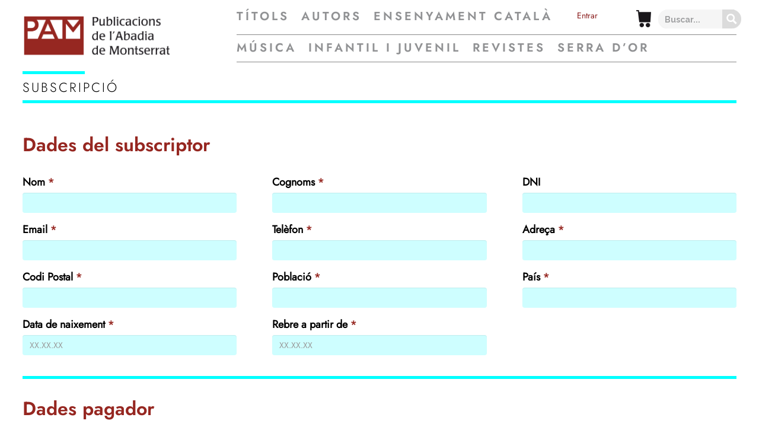

--- FILE ---
content_type: text/css; charset=utf-8
request_url: https://www.pamsa.cat/wp-content/uploads/maxmegamenu/style.css?ver=d57ef7
body_size: 5370
content:
/** Thursday 31st March 2022 07:48:15 UTC (core) **/
/** THIS FILE IS AUTOMATICALLY GENERATED - DO NOT MAKE MANUAL EDITS! **/
/** Custom CSS should be added to Mega Menu > Menu Themes > Custom Styling **/

.mega-menu-last-modified-1648712895 { content: 'Thursday 31st March 2022 07:48:15 UTC'; }

#mega-menu-wrap-menu-principal, #mega-menu-wrap-menu-principal #mega-menu-menu-principal, #mega-menu-wrap-menu-principal #mega-menu-menu-principal ul.mega-sub-menu, #mega-menu-wrap-menu-principal #mega-menu-menu-principal li.mega-menu-item, #mega-menu-wrap-menu-principal #mega-menu-menu-principal li.mega-menu-row, #mega-menu-wrap-menu-principal #mega-menu-menu-principal li.mega-menu-column, #mega-menu-wrap-menu-principal #mega-menu-menu-principal a.mega-menu-link {
  transition: none;
  border-radius: 0;
  box-shadow: none;
  background: none;
  border: 0;
  bottom: auto;
  box-sizing: border-box;
  clip: auto;
  color: #fff;
  display: block;
  float: none;
  font-family: inherit;
  font-size: 14px;
  height: auto;
  left: auto;
  line-height: 1.7;
  list-style-type: none;
  margin: 0;
  min-height: auto;
  max-height: none;
  opacity: 1;
  outline: none;
  overflow: visible;
  padding: 0;
  position: relative;
  pointer-events: auto;
  right: auto;
  text-align: left;
  text-decoration: none;
  text-indent: 0;
  text-transform: none;
  transform: none;
  top: auto;
  vertical-align: baseline;
  visibility: inherit;
  width: auto;
  word-wrap: break-word;
}
#mega-menu-wrap-menu-principal:before, #mega-menu-wrap-menu-principal #mega-menu-menu-principal:before, #mega-menu-wrap-menu-principal #mega-menu-menu-principal ul.mega-sub-menu:before, #mega-menu-wrap-menu-principal #mega-menu-menu-principal li.mega-menu-item:before, #mega-menu-wrap-menu-principal #mega-menu-menu-principal li.mega-menu-row:before, #mega-menu-wrap-menu-principal #mega-menu-menu-principal li.mega-menu-column:before, #mega-menu-wrap-menu-principal #mega-menu-menu-principal a.mega-menu-link:before, #mega-menu-wrap-menu-principal:after, #mega-menu-wrap-menu-principal #mega-menu-menu-principal:after, #mega-menu-wrap-menu-principal #mega-menu-menu-principal ul.mega-sub-menu:after, #mega-menu-wrap-menu-principal #mega-menu-menu-principal li.mega-menu-item:after, #mega-menu-wrap-menu-principal #mega-menu-menu-principal li.mega-menu-row:after, #mega-menu-wrap-menu-principal #mega-menu-menu-principal li.mega-menu-column:after, #mega-menu-wrap-menu-principal #mega-menu-menu-principal a.mega-menu-link:after {
  display: none;
}
#mega-menu-wrap-menu-principal {
  border-radius: 0;
}
@media only screen and (min-width: 2px) {
  #mega-menu-wrap-menu-principal {
    background: #222;
  }
}
#mega-menu-wrap-menu-principal.mega-keyboard-navigation .mega-menu-toggle:focus, #mega-menu-wrap-menu-principal.mega-keyboard-navigation .mega-toggle-block:focus, #mega-menu-wrap-menu-principal.mega-keyboard-navigation .mega-toggle-block a:focus, #mega-menu-wrap-menu-principal.mega-keyboard-navigation .mega-toggle-block .mega-search input[type=text]:focus, #mega-menu-wrap-menu-principal.mega-keyboard-navigation .mega-toggle-block button.mega-toggle-animated:focus, #mega-menu-wrap-menu-principal.mega-keyboard-navigation #mega-menu-menu-principal a:focus, #mega-menu-wrap-menu-principal.mega-keyboard-navigation #mega-menu-menu-principal input:focus, #mega-menu-wrap-menu-principal.mega-keyboard-navigation #mega-menu-menu-principal li.mega-menu-item a.mega-menu-link:focus {
  outline: 3px solid #109cde;
  outline-offset: -3px;
}
#mega-menu-wrap-menu-principal.mega-keyboard-navigation .mega-toggle-block button.mega-toggle-animated:focus {
  outline-offset: 2px;
}
#mega-menu-wrap-menu-principal.mega-keyboard-navigation > li.mega-menu-item > a.mega-menu-link:focus {
  background: #333;
  color: #fff;
  font-weight: normal;
  text-decoration: none;
  border-color: #fff;
}
@media only screen and (max-width: 1px) {
  #mega-menu-wrap-menu-principal.mega-keyboard-navigation > li.mega-menu-item > a.mega-menu-link:focus {
    color: #fff;
    background: #333;
  }
}
#mega-menu-wrap-menu-principal #mega-menu-menu-principal {
  visibility: visible;
  text-align: left;
  padding: 0px 0px 0px 0px;
}
#mega-menu-wrap-menu-principal #mega-menu-menu-principal a.mega-menu-link {
  cursor: pointer;
  display: inline;
  transition: background 200ms linear, color 200ms linear, border 200ms linear;
}
#mega-menu-wrap-menu-principal #mega-menu-menu-principal a.mega-menu-link .mega-description-group {
  vertical-align: middle;
  display: inline-block;
  transition: none;
}
#mega-menu-wrap-menu-principal #mega-menu-menu-principal a.mega-menu-link .mega-description-group .mega-menu-title, #mega-menu-wrap-menu-principal #mega-menu-menu-principal a.mega-menu-link .mega-description-group .mega-menu-description {
  transition: none;
  line-height: 1.5;
  display: block;
}
#mega-menu-wrap-menu-principal #mega-menu-menu-principal a.mega-menu-link .mega-description-group .mega-menu-description {
  font-style: italic;
  font-size: 0.8em;
  text-transform: none;
  font-weight: normal;
}
#mega-menu-wrap-menu-principal #mega-menu-menu-principal li.mega-menu-megamenu li.mega-menu-item.mega-icon-left.mega-has-description.mega-has-icon > a.mega-menu-link {
  display: flex;
  align-items: center;
}
#mega-menu-wrap-menu-principal #mega-menu-menu-principal li.mega-menu-megamenu li.mega-menu-item.mega-icon-left.mega-has-description.mega-has-icon > a.mega-menu-link:before {
  flex: 0 0 auto;
  align-self: flex-start;
}
#mega-menu-wrap-menu-principal #mega-menu-menu-principal li.mega-menu-tabbed.mega-menu-megamenu > ul.mega-sub-menu > li.mega-menu-item.mega-icon-left.mega-has-description.mega-has-icon > a.mega-menu-link {
  display: block;
}
#mega-menu-wrap-menu-principal #mega-menu-menu-principal li.mega-menu-item.mega-icon-top > a.mega-menu-link {
  display: table-cell;
  vertical-align: middle;
  line-height: initial;
}
#mega-menu-wrap-menu-principal #mega-menu-menu-principal li.mega-menu-item.mega-icon-top > a.mega-menu-link:before {
  display: block;
  margin: 0 0 6px 0;
  text-align: center;
}
#mega-menu-wrap-menu-principal #mega-menu-menu-principal li.mega-menu-item.mega-icon-top > a.mega-menu-link > span.mega-title-below {
  display: inline-block;
  transition: none;
}
@media only screen and (max-width: 1px) {
  #mega-menu-wrap-menu-principal #mega-menu-menu-principal > li.mega-menu-item.mega-icon-top > a.mega-menu-link {
    display: block;
    line-height: 35px;
  }
  #mega-menu-wrap-menu-principal #mega-menu-menu-principal > li.mega-menu-item.mega-icon-top > a.mega-menu-link:before {
    display: inline-block;
    margin: 0 6px 0 0;
    text-align: left;
  }
}
#mega-menu-wrap-menu-principal #mega-menu-menu-principal li.mega-menu-item.mega-icon-right > a.mega-menu-link:before {
  float: right;
  margin: 0 0 0 6px;
}
#mega-menu-wrap-menu-principal #mega-menu-menu-principal > li.mega-animating > ul.mega-sub-menu {
  pointer-events: none;
}
#mega-menu-wrap-menu-principal #mega-menu-menu-principal li.mega-disable-link > a.mega-menu-link, #mega-menu-wrap-menu-principal #mega-menu-menu-principal li.mega-menu-megamenu li.mega-disable-link > a.mega-menu-link {
  cursor: default;
}
#mega-menu-wrap-menu-principal #mega-menu-menu-principal li.mega-menu-item-has-children.mega-disable-link > a.mega-menu-link, #mega-menu-wrap-menu-principal #mega-menu-menu-principal li.mega-menu-megamenu li.mega-menu-item-has-children.mega-disable-link > a.mega-menu-link {
  cursor: pointer;
}
#mega-menu-wrap-menu-principal #mega-menu-menu-principal p {
  margin-bottom: 10px;
}
#mega-menu-wrap-menu-principal #mega-menu-menu-principal input, #mega-menu-wrap-menu-principal #mega-menu-menu-principal img {
  max-width: 100%;
}
#mega-menu-wrap-menu-principal #mega-menu-menu-principal li.mega-menu-item > ul.mega-sub-menu {
  display: block;
  visibility: hidden;
  opacity: 1;
  pointer-events: auto;
}
@media only screen and (max-width: 1px) {
  #mega-menu-wrap-menu-principal #mega-menu-menu-principal li.mega-menu-item > ul.mega-sub-menu {
    display: none;
    visibility: visible;
    opacity: 1;
  }
  #mega-menu-wrap-menu-principal #mega-menu-menu-principal li.mega-menu-item.mega-toggle-on > ul.mega-sub-menu, #mega-menu-wrap-menu-principal #mega-menu-menu-principal li.mega-menu-megamenu.mega-menu-item.mega-toggle-on ul.mega-sub-menu {
    display: block;
  }
  #mega-menu-wrap-menu-principal #mega-menu-menu-principal li.mega-menu-megamenu.mega-menu-item.mega-toggle-on li.mega-hide-sub-menu-on-mobile > ul.mega-sub-menu, #mega-menu-wrap-menu-principal #mega-menu-menu-principal li.mega-hide-sub-menu-on-mobile > ul.mega-sub-menu {
    display: none;
  }
}
@media only screen and (min-width: 2px) {
  #mega-menu-wrap-menu-principal #mega-menu-menu-principal[data-effect="fade"] li.mega-menu-item > ul.mega-sub-menu {
    opacity: 0;
    transition: opacity 200ms ease-in, visibility 200ms ease-in;
  }
  #mega-menu-wrap-menu-principal #mega-menu-menu-principal[data-effect="fade"].mega-no-js li.mega-menu-item:hover > ul.mega-sub-menu, #mega-menu-wrap-menu-principal #mega-menu-menu-principal[data-effect="fade"].mega-no-js li.mega-menu-item:focus > ul.mega-sub-menu, #mega-menu-wrap-menu-principal #mega-menu-menu-principal[data-effect="fade"] li.mega-menu-item.mega-toggle-on > ul.mega-sub-menu, #mega-menu-wrap-menu-principal #mega-menu-menu-principal[data-effect="fade"] li.mega-menu-item.mega-menu-megamenu.mega-toggle-on ul.mega-sub-menu {
    opacity: 1;
  }
  #mega-menu-wrap-menu-principal #mega-menu-menu-principal[data-effect="fade_up"] li.mega-menu-item.mega-menu-megamenu > ul.mega-sub-menu, #mega-menu-wrap-menu-principal #mega-menu-menu-principal[data-effect="fade_up"] li.mega-menu-item.mega-menu-flyout ul.mega-sub-menu {
    opacity: 0;
    transform: translate(0, 10px);
    transition: opacity 200ms ease-in, transform 200ms ease-in, visibility 200ms ease-in;
  }
  #mega-menu-wrap-menu-principal #mega-menu-menu-principal[data-effect="fade_up"].mega-no-js li.mega-menu-item:hover > ul.mega-sub-menu, #mega-menu-wrap-menu-principal #mega-menu-menu-principal[data-effect="fade_up"].mega-no-js li.mega-menu-item:focus > ul.mega-sub-menu, #mega-menu-wrap-menu-principal #mega-menu-menu-principal[data-effect="fade_up"] li.mega-menu-item.mega-toggle-on > ul.mega-sub-menu, #mega-menu-wrap-menu-principal #mega-menu-menu-principal[data-effect="fade_up"] li.mega-menu-item.mega-menu-megamenu.mega-toggle-on ul.mega-sub-menu {
    opacity: 1;
    transform: translate(0, 0);
  }
  #mega-menu-wrap-menu-principal #mega-menu-menu-principal[data-effect="slide_up"] li.mega-menu-item.mega-menu-megamenu > ul.mega-sub-menu, #mega-menu-wrap-menu-principal #mega-menu-menu-principal[data-effect="slide_up"] li.mega-menu-item.mega-menu-flyout ul.mega-sub-menu {
    transform: translate(0, 10px);
    transition: transform 200ms ease-in, visibility 200ms ease-in;
  }
  #mega-menu-wrap-menu-principal #mega-menu-menu-principal[data-effect="slide_up"].mega-no-js li.mega-menu-item:hover > ul.mega-sub-menu, #mega-menu-wrap-menu-principal #mega-menu-menu-principal[data-effect="slide_up"].mega-no-js li.mega-menu-item:focus > ul.mega-sub-menu, #mega-menu-wrap-menu-principal #mega-menu-menu-principal[data-effect="slide_up"] li.mega-menu-item.mega-toggle-on > ul.mega-sub-menu, #mega-menu-wrap-menu-principal #mega-menu-menu-principal[data-effect="slide_up"] li.mega-menu-item.mega-menu-megamenu.mega-toggle-on ul.mega-sub-menu {
    transform: translate(0, 0);
  }
}
#mega-menu-wrap-menu-principal #mega-menu-menu-principal li.mega-menu-item.mega-menu-megamenu ul.mega-sub-menu li.mega-collapse-children > ul.mega-sub-menu {
  display: none;
}
#mega-menu-wrap-menu-principal #mega-menu-menu-principal li.mega-menu-item.mega-menu-megamenu ul.mega-sub-menu li.mega-collapse-children.mega-toggle-on > ul.mega-sub-menu {
  display: block;
}
#mega-menu-wrap-menu-principal #mega-menu-menu-principal.mega-no-js li.mega-menu-item:hover > ul.mega-sub-menu, #mega-menu-wrap-menu-principal #mega-menu-menu-principal.mega-no-js li.mega-menu-item:focus > ul.mega-sub-menu, #mega-menu-wrap-menu-principal #mega-menu-menu-principal li.mega-menu-item.mega-toggle-on > ul.mega-sub-menu {
  visibility: visible;
}
#mega-menu-wrap-menu-principal #mega-menu-menu-principal li.mega-menu-item.mega-menu-megamenu ul.mega-sub-menu ul.mega-sub-menu {
  visibility: inherit;
  opacity: 1;
  display: block;
}
#mega-menu-wrap-menu-principal #mega-menu-menu-principal li.mega-menu-item.mega-menu-megamenu ul.mega-sub-menu li.mega-1-columns > ul.mega-sub-menu > li.mega-menu-item {
  float: left;
  width: 100%;
}
#mega-menu-wrap-menu-principal #mega-menu-menu-principal li.mega-menu-item.mega-menu-megamenu ul.mega-sub-menu li.mega-2-columns > ul.mega-sub-menu > li.mega-menu-item {
  float: left;
  width: 50%;
}
#mega-menu-wrap-menu-principal #mega-menu-menu-principal li.mega-menu-item.mega-menu-megamenu ul.mega-sub-menu li.mega-3-columns > ul.mega-sub-menu > li.mega-menu-item {
  float: left;
  width: 33.33333%;
}
#mega-menu-wrap-menu-principal #mega-menu-menu-principal li.mega-menu-item.mega-menu-megamenu ul.mega-sub-menu li.mega-4-columns > ul.mega-sub-menu > li.mega-menu-item {
  float: left;
  width: 25%;
}
#mega-menu-wrap-menu-principal #mega-menu-menu-principal li.mega-menu-item a[class^='dashicons']:before {
  font-family: dashicons;
}
#mega-menu-wrap-menu-principal #mega-menu-menu-principal li.mega-menu-item a.mega-menu-link:before {
  display: inline-block;
  font: inherit;
  font-family: dashicons;
  position: static;
  margin: 0 6px 0 0px;
  vertical-align: top;
  -webkit-font-smoothing: antialiased;
  -moz-osx-font-smoothing: grayscale;
  color: inherit;
  background: transparent;
  height: auto;
  width: auto;
  top: auto;
}
#mega-menu-wrap-menu-principal #mega-menu-menu-principal li.mega-menu-item.mega-hide-text a.mega-menu-link:before {
  margin: 0;
}
#mega-menu-wrap-menu-principal #mega-menu-menu-principal li.mega-menu-item.mega-hide-text li.mega-menu-item a.mega-menu-link:before {
  margin: 0 6px 0 0;
}
#mega-menu-wrap-menu-principal #mega-menu-menu-principal li.mega-align-bottom-left.mega-toggle-on > a.mega-menu-link {
  border-radius: 0;
}
#mega-menu-wrap-menu-principal #mega-menu-menu-principal li.mega-align-bottom-right > ul.mega-sub-menu {
  right: 0;
}
#mega-menu-wrap-menu-principal #mega-menu-menu-principal li.mega-align-bottom-right.mega-toggle-on > a.mega-menu-link {
  border-radius: 0;
}
#mega-menu-wrap-menu-principal #mega-menu-menu-principal > li.mega-menu-megamenu.mega-menu-item {
  position: static;
}
#mega-menu-wrap-menu-principal #mega-menu-menu-principal > li.mega-menu-item {
  margin: 0 0px 0 0;
  display: inline-block;
  height: auto;
  vertical-align: middle;
}
#mega-menu-wrap-menu-principal #mega-menu-menu-principal > li.mega-menu-item.mega-item-align-right {
  float: right;
}
@media only screen and (min-width: 2px) {
  #mega-menu-wrap-menu-principal #mega-menu-menu-principal > li.mega-menu-item.mega-item-align-right {
    margin: 0 0 0 0px;
  }
}
@media only screen and (min-width: 2px) {
  #mega-menu-wrap-menu-principal #mega-menu-menu-principal > li.mega-menu-item.mega-item-align-float-left {
    float: left;
  }
}
@media only screen and (min-width: 2px) {
  #mega-menu-wrap-menu-principal #mega-menu-menu-principal > li.mega-menu-item > a.mega-menu-link:hover {
    background: #333;
    color: #fff;
    font-weight: normal;
    text-decoration: none;
    border-color: #fff;
  }
}
#mega-menu-wrap-menu-principal #mega-menu-menu-principal > li.mega-menu-item.mega-toggle-on > a.mega-menu-link {
  background: #333;
  color: #fff;
  font-weight: normal;
  text-decoration: none;
  border-color: #fff;
}
@media only screen and (max-width: 1px) {
  #mega-menu-wrap-menu-principal #mega-menu-menu-principal > li.mega-menu-item.mega-toggle-on > a.mega-menu-link {
    color: #fff;
    background: #333;
  }
}
#mega-menu-wrap-menu-principal #mega-menu-menu-principal > li.mega-menu-item.mega-current-menu-item > a.mega-menu-link, #mega-menu-wrap-menu-principal #mega-menu-menu-principal > li.mega-menu-item.mega-current-menu-ancestor > a.mega-menu-link, #mega-menu-wrap-menu-principal #mega-menu-menu-principal > li.mega-menu-item.mega-current-page-ancestor > a.mega-menu-link {
  background: #333;
  color: #fff;
  font-weight: normal;
  text-decoration: none;
  border-color: #fff;
}
@media only screen and (max-width: 1px) {
  #mega-menu-wrap-menu-principal #mega-menu-menu-principal > li.mega-menu-item.mega-current-menu-item > a.mega-menu-link, #mega-menu-wrap-menu-principal #mega-menu-menu-principal > li.mega-menu-item.mega-current-menu-ancestor > a.mega-menu-link, #mega-menu-wrap-menu-principal #mega-menu-menu-principal > li.mega-menu-item.mega-current-page-ancestor > a.mega-menu-link {
    color: #fff;
    background: #333;
  }
}
#mega-menu-wrap-menu-principal #mega-menu-menu-principal > li.mega-menu-item > a.mega-menu-link {
  line-height: 20px;
  height: 20px;
  padding: 0px 10px 0px 10px;
  vertical-align: baseline;
  width: auto;
  display: block;
  color: #fff;
  text-transform: none;
  text-decoration: none;
  text-align: left;
  text-decoration: none;
  background: rgba(0, 0, 0, 0);
  border: 0;
  border-radius: 0;
  font-family: inherit;
  font-size: 14px;
  font-weight: normal;
  outline: none;
}
@media only screen and (min-width: 2px) {
  #mega-menu-wrap-menu-principal #mega-menu-menu-principal > li.mega-menu-item.mega-multi-line > a.mega-menu-link {
    line-height: inherit;
    display: table-cell;
    vertical-align: middle;
  }
}
@media only screen and (max-width: 1px) {
  #mega-menu-wrap-menu-principal #mega-menu-menu-principal > li.mega-menu-item.mega-multi-line > a.mega-menu-link br {
    display: none;
  }
}
@media only screen and (max-width: 1px) {
  #mega-menu-wrap-menu-principal #mega-menu-menu-principal > li.mega-menu-item {
    display: list-item;
    margin: 0;
    clear: both;
    border: 0;
  }
  #mega-menu-wrap-menu-principal #mega-menu-menu-principal > li.mega-menu-item.mega-item-align-right {
    float: none;
  }
  #mega-menu-wrap-menu-principal #mega-menu-menu-principal > li.mega-menu-item > a.mega-menu-link {
    border-radius: 0;
    border: 0;
    margin: 0;
    line-height: 35px;
    height: 35px;
    padding: 0 10px;
    background: transparent;
    text-align: center;
    color: #fff;
    font-size: 14px;
  }
}
#mega-menu-wrap-menu-principal #mega-menu-menu-principal li.mega-menu-megamenu > ul.mega-sub-menu > li.mega-menu-row {
  width: 100%;
  float: left;
}
#mega-menu-wrap-menu-principal #mega-menu-menu-principal li.mega-menu-megamenu > ul.mega-sub-menu > li.mega-menu-row .mega-menu-column {
  float: left;
  min-height: 1px;
}
@media only screen and (min-width: 2px) {
  #mega-menu-wrap-menu-principal #mega-menu-menu-principal li.mega-menu-megamenu > ul.mega-sub-menu > li.mega-menu-row > ul.mega-sub-menu > li.mega-menu-columns-1-of-1 {
    width: 100%;
  }
  #mega-menu-wrap-menu-principal #mega-menu-menu-principal li.mega-menu-megamenu > ul.mega-sub-menu > li.mega-menu-row > ul.mega-sub-menu > li.mega-menu-columns-1-of-2 {
    width: 50%;
  }
  #mega-menu-wrap-menu-principal #mega-menu-menu-principal li.mega-menu-megamenu > ul.mega-sub-menu > li.mega-menu-row > ul.mega-sub-menu > li.mega-menu-columns-2-of-2 {
    width: 100%;
  }
  #mega-menu-wrap-menu-principal #mega-menu-menu-principal li.mega-menu-megamenu > ul.mega-sub-menu > li.mega-menu-row > ul.mega-sub-menu > li.mega-menu-columns-1-of-3 {
    width: 33.33333%;
  }
  #mega-menu-wrap-menu-principal #mega-menu-menu-principal li.mega-menu-megamenu > ul.mega-sub-menu > li.mega-menu-row > ul.mega-sub-menu > li.mega-menu-columns-2-of-3 {
    width: 66.66667%;
  }
  #mega-menu-wrap-menu-principal #mega-menu-menu-principal li.mega-menu-megamenu > ul.mega-sub-menu > li.mega-menu-row > ul.mega-sub-menu > li.mega-menu-columns-3-of-3 {
    width: 100%;
  }
  #mega-menu-wrap-menu-principal #mega-menu-menu-principal li.mega-menu-megamenu > ul.mega-sub-menu > li.mega-menu-row > ul.mega-sub-menu > li.mega-menu-columns-1-of-4 {
    width: 25%;
  }
  #mega-menu-wrap-menu-principal #mega-menu-menu-principal li.mega-menu-megamenu > ul.mega-sub-menu > li.mega-menu-row > ul.mega-sub-menu > li.mega-menu-columns-2-of-4 {
    width: 50%;
  }
  #mega-menu-wrap-menu-principal #mega-menu-menu-principal li.mega-menu-megamenu > ul.mega-sub-menu > li.mega-menu-row > ul.mega-sub-menu > li.mega-menu-columns-3-of-4 {
    width: 75%;
  }
  #mega-menu-wrap-menu-principal #mega-menu-menu-principal li.mega-menu-megamenu > ul.mega-sub-menu > li.mega-menu-row > ul.mega-sub-menu > li.mega-menu-columns-4-of-4 {
    width: 100%;
  }
  #mega-menu-wrap-menu-principal #mega-menu-menu-principal li.mega-menu-megamenu > ul.mega-sub-menu > li.mega-menu-row > ul.mega-sub-menu > li.mega-menu-columns-1-of-5 {
    width: 20%;
  }
  #mega-menu-wrap-menu-principal #mega-menu-menu-principal li.mega-menu-megamenu > ul.mega-sub-menu > li.mega-menu-row > ul.mega-sub-menu > li.mega-menu-columns-2-of-5 {
    width: 40%;
  }
  #mega-menu-wrap-menu-principal #mega-menu-menu-principal li.mega-menu-megamenu > ul.mega-sub-menu > li.mega-menu-row > ul.mega-sub-menu > li.mega-menu-columns-3-of-5 {
    width: 60%;
  }
  #mega-menu-wrap-menu-principal #mega-menu-menu-principal li.mega-menu-megamenu > ul.mega-sub-menu > li.mega-menu-row > ul.mega-sub-menu > li.mega-menu-columns-4-of-5 {
    width: 80%;
  }
  #mega-menu-wrap-menu-principal #mega-menu-menu-principal li.mega-menu-megamenu > ul.mega-sub-menu > li.mega-menu-row > ul.mega-sub-menu > li.mega-menu-columns-5-of-5 {
    width: 100%;
  }
  #mega-menu-wrap-menu-principal #mega-menu-menu-principal li.mega-menu-megamenu > ul.mega-sub-menu > li.mega-menu-row > ul.mega-sub-menu > li.mega-menu-columns-1-of-6 {
    width: 16.66667%;
  }
  #mega-menu-wrap-menu-principal #mega-menu-menu-principal li.mega-menu-megamenu > ul.mega-sub-menu > li.mega-menu-row > ul.mega-sub-menu > li.mega-menu-columns-2-of-6 {
    width: 33.33333%;
  }
  #mega-menu-wrap-menu-principal #mega-menu-menu-principal li.mega-menu-megamenu > ul.mega-sub-menu > li.mega-menu-row > ul.mega-sub-menu > li.mega-menu-columns-3-of-6 {
    width: 50%;
  }
  #mega-menu-wrap-menu-principal #mega-menu-menu-principal li.mega-menu-megamenu > ul.mega-sub-menu > li.mega-menu-row > ul.mega-sub-menu > li.mega-menu-columns-4-of-6 {
    width: 66.66667%;
  }
  #mega-menu-wrap-menu-principal #mega-menu-menu-principal li.mega-menu-megamenu > ul.mega-sub-menu > li.mega-menu-row > ul.mega-sub-menu > li.mega-menu-columns-5-of-6 {
    width: 83.33333%;
  }
  #mega-menu-wrap-menu-principal #mega-menu-menu-principal li.mega-menu-megamenu > ul.mega-sub-menu > li.mega-menu-row > ul.mega-sub-menu > li.mega-menu-columns-6-of-6 {
    width: 100%;
  }
  #mega-menu-wrap-menu-principal #mega-menu-menu-principal li.mega-menu-megamenu > ul.mega-sub-menu > li.mega-menu-row > ul.mega-sub-menu > li.mega-menu-columns-1-of-7 {
    width: 14.28571%;
  }
  #mega-menu-wrap-menu-principal #mega-menu-menu-principal li.mega-menu-megamenu > ul.mega-sub-menu > li.mega-menu-row > ul.mega-sub-menu > li.mega-menu-columns-2-of-7 {
    width: 28.57143%;
  }
  #mega-menu-wrap-menu-principal #mega-menu-menu-principal li.mega-menu-megamenu > ul.mega-sub-menu > li.mega-menu-row > ul.mega-sub-menu > li.mega-menu-columns-3-of-7 {
    width: 42.85714%;
  }
  #mega-menu-wrap-menu-principal #mega-menu-menu-principal li.mega-menu-megamenu > ul.mega-sub-menu > li.mega-menu-row > ul.mega-sub-menu > li.mega-menu-columns-4-of-7 {
    width: 57.14286%;
  }
  #mega-menu-wrap-menu-principal #mega-menu-menu-principal li.mega-menu-megamenu > ul.mega-sub-menu > li.mega-menu-row > ul.mega-sub-menu > li.mega-menu-columns-5-of-7 {
    width: 71.42857%;
  }
  #mega-menu-wrap-menu-principal #mega-menu-menu-principal li.mega-menu-megamenu > ul.mega-sub-menu > li.mega-menu-row > ul.mega-sub-menu > li.mega-menu-columns-6-of-7 {
    width: 85.71429%;
  }
  #mega-menu-wrap-menu-principal #mega-menu-menu-principal li.mega-menu-megamenu > ul.mega-sub-menu > li.mega-menu-row > ul.mega-sub-menu > li.mega-menu-columns-7-of-7 {
    width: 100%;
  }
  #mega-menu-wrap-menu-principal #mega-menu-menu-principal li.mega-menu-megamenu > ul.mega-sub-menu > li.mega-menu-row > ul.mega-sub-menu > li.mega-menu-columns-1-of-8 {
    width: 12.5%;
  }
  #mega-menu-wrap-menu-principal #mega-menu-menu-principal li.mega-menu-megamenu > ul.mega-sub-menu > li.mega-menu-row > ul.mega-sub-menu > li.mega-menu-columns-2-of-8 {
    width: 25%;
  }
  #mega-menu-wrap-menu-principal #mega-menu-menu-principal li.mega-menu-megamenu > ul.mega-sub-menu > li.mega-menu-row > ul.mega-sub-menu > li.mega-menu-columns-3-of-8 {
    width: 37.5%;
  }
  #mega-menu-wrap-menu-principal #mega-menu-menu-principal li.mega-menu-megamenu > ul.mega-sub-menu > li.mega-menu-row > ul.mega-sub-menu > li.mega-menu-columns-4-of-8 {
    width: 50%;
  }
  #mega-menu-wrap-menu-principal #mega-menu-menu-principal li.mega-menu-megamenu > ul.mega-sub-menu > li.mega-menu-row > ul.mega-sub-menu > li.mega-menu-columns-5-of-8 {
    width: 62.5%;
  }
  #mega-menu-wrap-menu-principal #mega-menu-menu-principal li.mega-menu-megamenu > ul.mega-sub-menu > li.mega-menu-row > ul.mega-sub-menu > li.mega-menu-columns-6-of-8 {
    width: 75%;
  }
  #mega-menu-wrap-menu-principal #mega-menu-menu-principal li.mega-menu-megamenu > ul.mega-sub-menu > li.mega-menu-row > ul.mega-sub-menu > li.mega-menu-columns-7-of-8 {
    width: 87.5%;
  }
  #mega-menu-wrap-menu-principal #mega-menu-menu-principal li.mega-menu-megamenu > ul.mega-sub-menu > li.mega-menu-row > ul.mega-sub-menu > li.mega-menu-columns-8-of-8 {
    width: 100%;
  }
  #mega-menu-wrap-menu-principal #mega-menu-menu-principal li.mega-menu-megamenu > ul.mega-sub-menu > li.mega-menu-row > ul.mega-sub-menu > li.mega-menu-columns-1-of-9 {
    width: 11.11111%;
  }
  #mega-menu-wrap-menu-principal #mega-menu-menu-principal li.mega-menu-megamenu > ul.mega-sub-menu > li.mega-menu-row > ul.mega-sub-menu > li.mega-menu-columns-2-of-9 {
    width: 22.22222%;
  }
  #mega-menu-wrap-menu-principal #mega-menu-menu-principal li.mega-menu-megamenu > ul.mega-sub-menu > li.mega-menu-row > ul.mega-sub-menu > li.mega-menu-columns-3-of-9 {
    width: 33.33333%;
  }
  #mega-menu-wrap-menu-principal #mega-menu-menu-principal li.mega-menu-megamenu > ul.mega-sub-menu > li.mega-menu-row > ul.mega-sub-menu > li.mega-menu-columns-4-of-9 {
    width: 44.44444%;
  }
  #mega-menu-wrap-menu-principal #mega-menu-menu-principal li.mega-menu-megamenu > ul.mega-sub-menu > li.mega-menu-row > ul.mega-sub-menu > li.mega-menu-columns-5-of-9 {
    width: 55.55556%;
  }
  #mega-menu-wrap-menu-principal #mega-menu-menu-principal li.mega-menu-megamenu > ul.mega-sub-menu > li.mega-menu-row > ul.mega-sub-menu > li.mega-menu-columns-6-of-9 {
    width: 66.66667%;
  }
  #mega-menu-wrap-menu-principal #mega-menu-menu-principal li.mega-menu-megamenu > ul.mega-sub-menu > li.mega-menu-row > ul.mega-sub-menu > li.mega-menu-columns-7-of-9 {
    width: 77.77778%;
  }
  #mega-menu-wrap-menu-principal #mega-menu-menu-principal li.mega-menu-megamenu > ul.mega-sub-menu > li.mega-menu-row > ul.mega-sub-menu > li.mega-menu-columns-8-of-9 {
    width: 88.88889%;
  }
  #mega-menu-wrap-menu-principal #mega-menu-menu-principal li.mega-menu-megamenu > ul.mega-sub-menu > li.mega-menu-row > ul.mega-sub-menu > li.mega-menu-columns-9-of-9 {
    width: 100%;
  }
  #mega-menu-wrap-menu-principal #mega-menu-menu-principal li.mega-menu-megamenu > ul.mega-sub-menu > li.mega-menu-row > ul.mega-sub-menu > li.mega-menu-columns-1-of-10 {
    width: 10%;
  }
  #mega-menu-wrap-menu-principal #mega-menu-menu-principal li.mega-menu-megamenu > ul.mega-sub-menu > li.mega-menu-row > ul.mega-sub-menu > li.mega-menu-columns-2-of-10 {
    width: 20%;
  }
  #mega-menu-wrap-menu-principal #mega-menu-menu-principal li.mega-menu-megamenu > ul.mega-sub-menu > li.mega-menu-row > ul.mega-sub-menu > li.mega-menu-columns-3-of-10 {
    width: 30%;
  }
  #mega-menu-wrap-menu-principal #mega-menu-menu-principal li.mega-menu-megamenu > ul.mega-sub-menu > li.mega-menu-row > ul.mega-sub-menu > li.mega-menu-columns-4-of-10 {
    width: 40%;
  }
  #mega-menu-wrap-menu-principal #mega-menu-menu-principal li.mega-menu-megamenu > ul.mega-sub-menu > li.mega-menu-row > ul.mega-sub-menu > li.mega-menu-columns-5-of-10 {
    width: 50%;
  }
  #mega-menu-wrap-menu-principal #mega-menu-menu-principal li.mega-menu-megamenu > ul.mega-sub-menu > li.mega-menu-row > ul.mega-sub-menu > li.mega-menu-columns-6-of-10 {
    width: 60%;
  }
  #mega-menu-wrap-menu-principal #mega-menu-menu-principal li.mega-menu-megamenu > ul.mega-sub-menu > li.mega-menu-row > ul.mega-sub-menu > li.mega-menu-columns-7-of-10 {
    width: 70%;
  }
  #mega-menu-wrap-menu-principal #mega-menu-menu-principal li.mega-menu-megamenu > ul.mega-sub-menu > li.mega-menu-row > ul.mega-sub-menu > li.mega-menu-columns-8-of-10 {
    width: 80%;
  }
  #mega-menu-wrap-menu-principal #mega-menu-menu-principal li.mega-menu-megamenu > ul.mega-sub-menu > li.mega-menu-row > ul.mega-sub-menu > li.mega-menu-columns-9-of-10 {
    width: 90%;
  }
  #mega-menu-wrap-menu-principal #mega-menu-menu-principal li.mega-menu-megamenu > ul.mega-sub-menu > li.mega-menu-row > ul.mega-sub-menu > li.mega-menu-columns-10-of-10 {
    width: 100%;
  }
  #mega-menu-wrap-menu-principal #mega-menu-menu-principal li.mega-menu-megamenu > ul.mega-sub-menu > li.mega-menu-row > ul.mega-sub-menu > li.mega-menu-columns-1-of-11 {
    width: 9.09091%;
  }
  #mega-menu-wrap-menu-principal #mega-menu-menu-principal li.mega-menu-megamenu > ul.mega-sub-menu > li.mega-menu-row > ul.mega-sub-menu > li.mega-menu-columns-2-of-11 {
    width: 18.18182%;
  }
  #mega-menu-wrap-menu-principal #mega-menu-menu-principal li.mega-menu-megamenu > ul.mega-sub-menu > li.mega-menu-row > ul.mega-sub-menu > li.mega-menu-columns-3-of-11 {
    width: 27.27273%;
  }
  #mega-menu-wrap-menu-principal #mega-menu-menu-principal li.mega-menu-megamenu > ul.mega-sub-menu > li.mega-menu-row > ul.mega-sub-menu > li.mega-menu-columns-4-of-11 {
    width: 36.36364%;
  }
  #mega-menu-wrap-menu-principal #mega-menu-menu-principal li.mega-menu-megamenu > ul.mega-sub-menu > li.mega-menu-row > ul.mega-sub-menu > li.mega-menu-columns-5-of-11 {
    width: 45.45455%;
  }
  #mega-menu-wrap-menu-principal #mega-menu-menu-principal li.mega-menu-megamenu > ul.mega-sub-menu > li.mega-menu-row > ul.mega-sub-menu > li.mega-menu-columns-6-of-11 {
    width: 54.54545%;
  }
  #mega-menu-wrap-menu-principal #mega-menu-menu-principal li.mega-menu-megamenu > ul.mega-sub-menu > li.mega-menu-row > ul.mega-sub-menu > li.mega-menu-columns-7-of-11 {
    width: 63.63636%;
  }
  #mega-menu-wrap-menu-principal #mega-menu-menu-principal li.mega-menu-megamenu > ul.mega-sub-menu > li.mega-menu-row > ul.mega-sub-menu > li.mega-menu-columns-8-of-11 {
    width: 72.72727%;
  }
  #mega-menu-wrap-menu-principal #mega-menu-menu-principal li.mega-menu-megamenu > ul.mega-sub-menu > li.mega-menu-row > ul.mega-sub-menu > li.mega-menu-columns-9-of-11 {
    width: 81.81818%;
  }
  #mega-menu-wrap-menu-principal #mega-menu-menu-principal li.mega-menu-megamenu > ul.mega-sub-menu > li.mega-menu-row > ul.mega-sub-menu > li.mega-menu-columns-10-of-11 {
    width: 90.90909%;
  }
  #mega-menu-wrap-menu-principal #mega-menu-menu-principal li.mega-menu-megamenu > ul.mega-sub-menu > li.mega-menu-row > ul.mega-sub-menu > li.mega-menu-columns-11-of-11 {
    width: 100%;
  }
  #mega-menu-wrap-menu-principal #mega-menu-menu-principal li.mega-menu-megamenu > ul.mega-sub-menu > li.mega-menu-row > ul.mega-sub-menu > li.mega-menu-columns-1-of-12 {
    width: 8.33333%;
  }
  #mega-menu-wrap-menu-principal #mega-menu-menu-principal li.mega-menu-megamenu > ul.mega-sub-menu > li.mega-menu-row > ul.mega-sub-menu > li.mega-menu-columns-2-of-12 {
    width: 16.66667%;
  }
  #mega-menu-wrap-menu-principal #mega-menu-menu-principal li.mega-menu-megamenu > ul.mega-sub-menu > li.mega-menu-row > ul.mega-sub-menu > li.mega-menu-columns-3-of-12 {
    width: 25%;
  }
  #mega-menu-wrap-menu-principal #mega-menu-menu-principal li.mega-menu-megamenu > ul.mega-sub-menu > li.mega-menu-row > ul.mega-sub-menu > li.mega-menu-columns-4-of-12 {
    width: 33.33333%;
  }
  #mega-menu-wrap-menu-principal #mega-menu-menu-principal li.mega-menu-megamenu > ul.mega-sub-menu > li.mega-menu-row > ul.mega-sub-menu > li.mega-menu-columns-5-of-12 {
    width: 41.66667%;
  }
  #mega-menu-wrap-menu-principal #mega-menu-menu-principal li.mega-menu-megamenu > ul.mega-sub-menu > li.mega-menu-row > ul.mega-sub-menu > li.mega-menu-columns-6-of-12 {
    width: 50%;
  }
  #mega-menu-wrap-menu-principal #mega-menu-menu-principal li.mega-menu-megamenu > ul.mega-sub-menu > li.mega-menu-row > ul.mega-sub-menu > li.mega-menu-columns-7-of-12 {
    width: 58.33333%;
  }
  #mega-menu-wrap-menu-principal #mega-menu-menu-principal li.mega-menu-megamenu > ul.mega-sub-menu > li.mega-menu-row > ul.mega-sub-menu > li.mega-menu-columns-8-of-12 {
    width: 66.66667%;
  }
  #mega-menu-wrap-menu-principal #mega-menu-menu-principal li.mega-menu-megamenu > ul.mega-sub-menu > li.mega-menu-row > ul.mega-sub-menu > li.mega-menu-columns-9-of-12 {
    width: 75%;
  }
  #mega-menu-wrap-menu-principal #mega-menu-menu-principal li.mega-menu-megamenu > ul.mega-sub-menu > li.mega-menu-row > ul.mega-sub-menu > li.mega-menu-columns-10-of-12 {
    width: 83.33333%;
  }
  #mega-menu-wrap-menu-principal #mega-menu-menu-principal li.mega-menu-megamenu > ul.mega-sub-menu > li.mega-menu-row > ul.mega-sub-menu > li.mega-menu-columns-11-of-12 {
    width: 91.66667%;
  }
  #mega-menu-wrap-menu-principal #mega-menu-menu-principal li.mega-menu-megamenu > ul.mega-sub-menu > li.mega-menu-row > ul.mega-sub-menu > li.mega-menu-columns-12-of-12 {
    width: 100%;
  }
}
@media only screen and (max-width: 1px) {
  #mega-menu-wrap-menu-principal #mega-menu-menu-principal li.mega-menu-megamenu > ul.mega-sub-menu > li.mega-menu-row > ul.mega-sub-menu > li.mega-menu-column {
    width: 100%;
    clear: both;
  }
}
#mega-menu-wrap-menu-principal #mega-menu-menu-principal li.mega-menu-megamenu > ul.mega-sub-menu > li.mega-menu-row .mega-menu-column > ul.mega-sub-menu > li.mega-menu-item {
  padding: 15px 15px 15px 15px;
  width: 100%;
}
#mega-menu-wrap-menu-principal #mega-menu-menu-principal > li.mega-menu-megamenu > ul.mega-sub-menu {
  z-index: 999;
  border-radius: 0;
  background: #fff;
  border: 0;
  padding: 10px 20px 10px 20px;
  position: absolute;
  width: 100%;
  max-width: none;
  left: 0;
  box-shadow: 0px 0px 5px 0px rgba(0, 0, 0, 0.1);
}
@media only screen and (max-width: 1px) {
  #mega-menu-wrap-menu-principal #mega-menu-menu-principal > li.mega-menu-megamenu > ul.mega-sub-menu {
    float: left;
    position: static;
    width: 100%;
  }
}
@media only screen and (min-width: 2px) {
  #mega-menu-wrap-menu-principal #mega-menu-menu-principal > li.mega-menu-megamenu > ul.mega-sub-menu li.mega-menu-columns-1-of-1 {
    width: 100%;
  }
  #mega-menu-wrap-menu-principal #mega-menu-menu-principal > li.mega-menu-megamenu > ul.mega-sub-menu li.mega-menu-columns-1-of-2 {
    width: 50%;
  }
  #mega-menu-wrap-menu-principal #mega-menu-menu-principal > li.mega-menu-megamenu > ul.mega-sub-menu li.mega-menu-columns-2-of-2 {
    width: 100%;
  }
  #mega-menu-wrap-menu-principal #mega-menu-menu-principal > li.mega-menu-megamenu > ul.mega-sub-menu li.mega-menu-columns-1-of-3 {
    width: 33.33333%;
  }
  #mega-menu-wrap-menu-principal #mega-menu-menu-principal > li.mega-menu-megamenu > ul.mega-sub-menu li.mega-menu-columns-2-of-3 {
    width: 66.66667%;
  }
  #mega-menu-wrap-menu-principal #mega-menu-menu-principal > li.mega-menu-megamenu > ul.mega-sub-menu li.mega-menu-columns-3-of-3 {
    width: 100%;
  }
  #mega-menu-wrap-menu-principal #mega-menu-menu-principal > li.mega-menu-megamenu > ul.mega-sub-menu li.mega-menu-columns-1-of-4 {
    width: 25%;
  }
  #mega-menu-wrap-menu-principal #mega-menu-menu-principal > li.mega-menu-megamenu > ul.mega-sub-menu li.mega-menu-columns-2-of-4 {
    width: 50%;
  }
  #mega-menu-wrap-menu-principal #mega-menu-menu-principal > li.mega-menu-megamenu > ul.mega-sub-menu li.mega-menu-columns-3-of-4 {
    width: 75%;
  }
  #mega-menu-wrap-menu-principal #mega-menu-menu-principal > li.mega-menu-megamenu > ul.mega-sub-menu li.mega-menu-columns-4-of-4 {
    width: 100%;
  }
  #mega-menu-wrap-menu-principal #mega-menu-menu-principal > li.mega-menu-megamenu > ul.mega-sub-menu li.mega-menu-columns-1-of-5 {
    width: 20%;
  }
  #mega-menu-wrap-menu-principal #mega-menu-menu-principal > li.mega-menu-megamenu > ul.mega-sub-menu li.mega-menu-columns-2-of-5 {
    width: 40%;
  }
  #mega-menu-wrap-menu-principal #mega-menu-menu-principal > li.mega-menu-megamenu > ul.mega-sub-menu li.mega-menu-columns-3-of-5 {
    width: 60%;
  }
  #mega-menu-wrap-menu-principal #mega-menu-menu-principal > li.mega-menu-megamenu > ul.mega-sub-menu li.mega-menu-columns-4-of-5 {
    width: 80%;
  }
  #mega-menu-wrap-menu-principal #mega-menu-menu-principal > li.mega-menu-megamenu > ul.mega-sub-menu li.mega-menu-columns-5-of-5 {
    width: 100%;
  }
  #mega-menu-wrap-menu-principal #mega-menu-menu-principal > li.mega-menu-megamenu > ul.mega-sub-menu li.mega-menu-columns-1-of-6 {
    width: 16.66667%;
  }
  #mega-menu-wrap-menu-principal #mega-menu-menu-principal > li.mega-menu-megamenu > ul.mega-sub-menu li.mega-menu-columns-2-of-6 {
    width: 33.33333%;
  }
  #mega-menu-wrap-menu-principal #mega-menu-menu-principal > li.mega-menu-megamenu > ul.mega-sub-menu li.mega-menu-columns-3-of-6 {
    width: 50%;
  }
  #mega-menu-wrap-menu-principal #mega-menu-menu-principal > li.mega-menu-megamenu > ul.mega-sub-menu li.mega-menu-columns-4-of-6 {
    width: 66.66667%;
  }
  #mega-menu-wrap-menu-principal #mega-menu-menu-principal > li.mega-menu-megamenu > ul.mega-sub-menu li.mega-menu-columns-5-of-6 {
    width: 83.33333%;
  }
  #mega-menu-wrap-menu-principal #mega-menu-menu-principal > li.mega-menu-megamenu > ul.mega-sub-menu li.mega-menu-columns-6-of-6 {
    width: 100%;
  }
  #mega-menu-wrap-menu-principal #mega-menu-menu-principal > li.mega-menu-megamenu > ul.mega-sub-menu li.mega-menu-columns-1-of-7 {
    width: 14.28571%;
  }
  #mega-menu-wrap-menu-principal #mega-menu-menu-principal > li.mega-menu-megamenu > ul.mega-sub-menu li.mega-menu-columns-2-of-7 {
    width: 28.57143%;
  }
  #mega-menu-wrap-menu-principal #mega-menu-menu-principal > li.mega-menu-megamenu > ul.mega-sub-menu li.mega-menu-columns-3-of-7 {
    width: 42.85714%;
  }
  #mega-menu-wrap-menu-principal #mega-menu-menu-principal > li.mega-menu-megamenu > ul.mega-sub-menu li.mega-menu-columns-4-of-7 {
    width: 57.14286%;
  }
  #mega-menu-wrap-menu-principal #mega-menu-menu-principal > li.mega-menu-megamenu > ul.mega-sub-menu li.mega-menu-columns-5-of-7 {
    width: 71.42857%;
  }
  #mega-menu-wrap-menu-principal #mega-menu-menu-principal > li.mega-menu-megamenu > ul.mega-sub-menu li.mega-menu-columns-6-of-7 {
    width: 85.71429%;
  }
  #mega-menu-wrap-menu-principal #mega-menu-menu-principal > li.mega-menu-megamenu > ul.mega-sub-menu li.mega-menu-columns-7-of-7 {
    width: 100%;
  }
  #mega-menu-wrap-menu-principal #mega-menu-menu-principal > li.mega-menu-megamenu > ul.mega-sub-menu li.mega-menu-columns-1-of-8 {
    width: 12.5%;
  }
  #mega-menu-wrap-menu-principal #mega-menu-menu-principal > li.mega-menu-megamenu > ul.mega-sub-menu li.mega-menu-columns-2-of-8 {
    width: 25%;
  }
  #mega-menu-wrap-menu-principal #mega-menu-menu-principal > li.mega-menu-megamenu > ul.mega-sub-menu li.mega-menu-columns-3-of-8 {
    width: 37.5%;
  }
  #mega-menu-wrap-menu-principal #mega-menu-menu-principal > li.mega-menu-megamenu > ul.mega-sub-menu li.mega-menu-columns-4-of-8 {
    width: 50%;
  }
  #mega-menu-wrap-menu-principal #mega-menu-menu-principal > li.mega-menu-megamenu > ul.mega-sub-menu li.mega-menu-columns-5-of-8 {
    width: 62.5%;
  }
  #mega-menu-wrap-menu-principal #mega-menu-menu-principal > li.mega-menu-megamenu > ul.mega-sub-menu li.mega-menu-columns-6-of-8 {
    width: 75%;
  }
  #mega-menu-wrap-menu-principal #mega-menu-menu-principal > li.mega-menu-megamenu > ul.mega-sub-menu li.mega-menu-columns-7-of-8 {
    width: 87.5%;
  }
  #mega-menu-wrap-menu-principal #mega-menu-menu-principal > li.mega-menu-megamenu > ul.mega-sub-menu li.mega-menu-columns-8-of-8 {
    width: 100%;
  }
  #mega-menu-wrap-menu-principal #mega-menu-menu-principal > li.mega-menu-megamenu > ul.mega-sub-menu li.mega-menu-columns-1-of-9 {
    width: 11.11111%;
  }
  #mega-menu-wrap-menu-principal #mega-menu-menu-principal > li.mega-menu-megamenu > ul.mega-sub-menu li.mega-menu-columns-2-of-9 {
    width: 22.22222%;
  }
  #mega-menu-wrap-menu-principal #mega-menu-menu-principal > li.mega-menu-megamenu > ul.mega-sub-menu li.mega-menu-columns-3-of-9 {
    width: 33.33333%;
  }
  #mega-menu-wrap-menu-principal #mega-menu-menu-principal > li.mega-menu-megamenu > ul.mega-sub-menu li.mega-menu-columns-4-of-9 {
    width: 44.44444%;
  }
  #mega-menu-wrap-menu-principal #mega-menu-menu-principal > li.mega-menu-megamenu > ul.mega-sub-menu li.mega-menu-columns-5-of-9 {
    width: 55.55556%;
  }
  #mega-menu-wrap-menu-principal #mega-menu-menu-principal > li.mega-menu-megamenu > ul.mega-sub-menu li.mega-menu-columns-6-of-9 {
    width: 66.66667%;
  }
  #mega-menu-wrap-menu-principal #mega-menu-menu-principal > li.mega-menu-megamenu > ul.mega-sub-menu li.mega-menu-columns-7-of-9 {
    width: 77.77778%;
  }
  #mega-menu-wrap-menu-principal #mega-menu-menu-principal > li.mega-menu-megamenu > ul.mega-sub-menu li.mega-menu-columns-8-of-9 {
    width: 88.88889%;
  }
  #mega-menu-wrap-menu-principal #mega-menu-menu-principal > li.mega-menu-megamenu > ul.mega-sub-menu li.mega-menu-columns-9-of-9 {
    width: 100%;
  }
}
#mega-menu-wrap-menu-principal #mega-menu-menu-principal > li.mega-menu-megamenu > ul.mega-sub-menu .mega-description-group .mega-menu-description {
  margin: 5px 0;
}
#mega-menu-wrap-menu-principal #mega-menu-menu-principal > li.mega-menu-megamenu > ul.mega-sub-menu > li.mega-menu-item ul.mega-sub-menu {
  clear: both;
}
#mega-menu-wrap-menu-principal #mega-menu-menu-principal > li.mega-menu-megamenu > ul.mega-sub-menu > li.mega-menu-item ul.mega-sub-menu li.mega-menu-item ul.mega-sub-menu {
  margin-left: 10px;
}
#mega-menu-wrap-menu-principal #mega-menu-menu-principal > li.mega-menu-megamenu > ul.mega-sub-menu li.mega-menu-column > ul.mega-sub-menu ul.mega-sub-menu ul.mega-sub-menu {
  margin-left: 10px;
}
#mega-menu-wrap-menu-principal #mega-menu-menu-principal > li.mega-menu-megamenu > ul.mega-sub-menu > li.mega-menu-item, #mega-menu-wrap-menu-principal #mega-menu-menu-principal > li.mega-menu-megamenu > ul.mega-sub-menu li.mega-menu-column > ul.mega-sub-menu > li.mega-menu-item {
  color: #fff;
  font-family: inherit;
  font-size: 14px;
  display: block;
  float: left;
  clear: none;
  padding: 15px 15px 15px 15px;
  vertical-align: top;
}
#mega-menu-wrap-menu-principal #mega-menu-menu-principal > li.mega-menu-megamenu > ul.mega-sub-menu > li.mega-menu-item.mega-menu-clear, #mega-menu-wrap-menu-principal #mega-menu-menu-principal > li.mega-menu-megamenu > ul.mega-sub-menu li.mega-menu-column > ul.mega-sub-menu > li.mega-menu-item.mega-menu-clear {
  clear: left;
}
#mega-menu-wrap-menu-principal #mega-menu-menu-principal > li.mega-menu-megamenu > ul.mega-sub-menu > li.mega-menu-item h4.mega-block-title, #mega-menu-wrap-menu-principal #mega-menu-menu-principal > li.mega-menu-megamenu > ul.mega-sub-menu li.mega-menu-column > ul.mega-sub-menu > li.mega-menu-item h4.mega-block-title {
  color: #fff;
  font-family: inherit;
  font-size: 16px;
  text-transform: uppercase;
  text-decoration: none;
  font-weight: bold;
  text-align: left;
  margin: 0px 0px 0px 0px;
  padding: 0px 0px 5px 0px;
  vertical-align: top;
  display: block;
  visibility: inherit;
  border: 0;
}
#mega-menu-wrap-menu-principal #mega-menu-menu-principal > li.mega-menu-megamenu > ul.mega-sub-menu > li.mega-menu-item h4.mega-block-title:hover, #mega-menu-wrap-menu-principal #mega-menu-menu-principal > li.mega-menu-megamenu > ul.mega-sub-menu li.mega-menu-column > ul.mega-sub-menu > li.mega-menu-item h4.mega-block-title:hover {
  border-color: rgba(0, 0, 0, 0);
}
#mega-menu-wrap-menu-principal #mega-menu-menu-principal > li.mega-menu-megamenu > ul.mega-sub-menu > li.mega-menu-item > a.mega-menu-link, #mega-menu-wrap-menu-principal #mega-menu-menu-principal > li.mega-menu-megamenu > ul.mega-sub-menu li.mega-menu-column > ul.mega-sub-menu > li.mega-menu-item > a.mega-menu-link {
  /* Mega Menu > Menu Themes > Mega Menus > Second Level Menu Items */
  color: #666;
  font-family: inherit;
  font-size: 16px;
  text-transform: uppercase;
  text-decoration: none;
  font-weight: bold;
  text-align: left;
  margin: 0px 0px 0px 0px;
  padding: 0px 0px 0px 0px;
  vertical-align: top;
  display: block;
  border: 0;
}
#mega-menu-wrap-menu-principal #mega-menu-menu-principal > li.mega-menu-megamenu > ul.mega-sub-menu > li.mega-menu-item > a.mega-menu-link:hover, #mega-menu-wrap-menu-principal #mega-menu-menu-principal > li.mega-menu-megamenu > ul.mega-sub-menu li.mega-menu-column > ul.mega-sub-menu > li.mega-menu-item > a.mega-menu-link:hover {
  border-color: rgba(0, 0, 0, 0);
}
#mega-menu-wrap-menu-principal #mega-menu-menu-principal > li.mega-menu-megamenu > ul.mega-sub-menu > li.mega-menu-item > a.mega-menu-link:hover, #mega-menu-wrap-menu-principal #mega-menu-menu-principal > li.mega-menu-megamenu > ul.mega-sub-menu li.mega-menu-column > ul.mega-sub-menu > li.mega-menu-item > a.mega-menu-link:hover, #mega-menu-wrap-menu-principal #mega-menu-menu-principal > li.mega-menu-megamenu > ul.mega-sub-menu > li.mega-menu-item > a.mega-menu-link:focus, #mega-menu-wrap-menu-principal #mega-menu-menu-principal > li.mega-menu-megamenu > ul.mega-sub-menu li.mega-menu-column > ul.mega-sub-menu > li.mega-menu-item > a.mega-menu-link:focus {
  /* Mega Menu > Menu Themes > Mega Menus > Second Level Menu Items (Hover) */
  color: #666;
  font-weight: bold;
  text-decoration: none;
  background: rgba(0, 0, 0, 0);
}
#mega-menu-wrap-menu-principal #mega-menu-menu-principal > li.mega-menu-megamenu > ul.mega-sub-menu > li.mega-menu-item li.mega-menu-item > a.mega-menu-link, #mega-menu-wrap-menu-principal #mega-menu-menu-principal > li.mega-menu-megamenu > ul.mega-sub-menu li.mega-menu-column > ul.mega-sub-menu > li.mega-menu-item li.mega-menu-item > a.mega-menu-link {
  /* Mega Menu > Menu Themes > Mega Menus > Third Level Menu Items */
  color: #666;
  font-family: inherit;
  font-size: 14px;
  text-transform: none;
  text-decoration: none;
  font-weight: normal;
  text-align: left;
  margin: 0px 0px 0px 0px;
  padding: 0px 0px 0px 0px;
  vertical-align: top;
  display: block;
  border: 0;
}
#mega-menu-wrap-menu-principal #mega-menu-menu-principal > li.mega-menu-megamenu > ul.mega-sub-menu > li.mega-menu-item li.mega-menu-item > a.mega-menu-link:hover, #mega-menu-wrap-menu-principal #mega-menu-menu-principal > li.mega-menu-megamenu > ul.mega-sub-menu li.mega-menu-column > ul.mega-sub-menu > li.mega-menu-item li.mega-menu-item > a.mega-menu-link:hover {
  border-color: rgba(0, 0, 0, 0);
}
#mega-menu-wrap-menu-principal #mega-menu-menu-principal > li.mega-menu-megamenu > ul.mega-sub-menu > li.mega-menu-item li.mega-menu-item.mega-icon-left.mega-has-description.mega-has-icon > a.mega-menu-link, #mega-menu-wrap-menu-principal #mega-menu-menu-principal > li.mega-menu-megamenu > ul.mega-sub-menu li.mega-menu-column > ul.mega-sub-menu > li.mega-menu-item li.mega-menu-item.mega-icon-left.mega-has-description.mega-has-icon > a.mega-menu-link {
  display: flex;
}
#mega-menu-wrap-menu-principal #mega-menu-menu-principal > li.mega-menu-megamenu > ul.mega-sub-menu > li.mega-menu-item li.mega-menu-item > a.mega-menu-link:hover, #mega-menu-wrap-menu-principal #mega-menu-menu-principal > li.mega-menu-megamenu > ul.mega-sub-menu li.mega-menu-column > ul.mega-sub-menu > li.mega-menu-item li.mega-menu-item > a.mega-menu-link:hover, #mega-menu-wrap-menu-principal #mega-menu-menu-principal > li.mega-menu-megamenu > ul.mega-sub-menu > li.mega-menu-item li.mega-menu-item > a.mega-menu-link:focus, #mega-menu-wrap-menu-principal #mega-menu-menu-principal > li.mega-menu-megamenu > ul.mega-sub-menu li.mega-menu-column > ul.mega-sub-menu > li.mega-menu-item li.mega-menu-item > a.mega-menu-link:focus {
  /* Mega Menu > Menu Themes > Mega Menus > Third Level Menu Items (Hover) */
  color: #666;
  font-weight: normal;
  text-decoration: none;
  background: rgba(0, 0, 0, 0);
}
@media only screen and (max-width: 1px) {
  #mega-menu-wrap-menu-principal #mega-menu-menu-principal > li.mega-menu-megamenu > ul.mega-sub-menu {
    border: 0;
    padding: 10px;
    border-radius: 0;
  }
  #mega-menu-wrap-menu-principal #mega-menu-menu-principal > li.mega-menu-megamenu > ul.mega-sub-menu > li.mega-menu-item {
    width: 100%;
    clear: both;
  }
}
#mega-menu-wrap-menu-principal #mega-menu-menu-principal > li.mega-menu-megamenu.mega-no-headers > ul.mega-sub-menu > li.mega-menu-item > a.mega-menu-link, #mega-menu-wrap-menu-principal #mega-menu-menu-principal > li.mega-menu-megamenu.mega-no-headers > ul.mega-sub-menu li.mega-menu-column > ul.mega-sub-menu > li.mega-menu-item > a.mega-menu-link {
  color: #666;
  font-family: inherit;
  font-size: 14px;
  text-transform: none;
  text-decoration: none;
  font-weight: normal;
  margin: 0;
  border: 0;
  padding: 0px 0px 0px 0px;
  vertical-align: top;
  display: block;
}
#mega-menu-wrap-menu-principal #mega-menu-menu-principal > li.mega-menu-megamenu.mega-no-headers > ul.mega-sub-menu > li.mega-menu-item > a.mega-menu-link:hover, #mega-menu-wrap-menu-principal #mega-menu-menu-principal > li.mega-menu-megamenu.mega-no-headers > ul.mega-sub-menu > li.mega-menu-item > a.mega-menu-link:focus, #mega-menu-wrap-menu-principal #mega-menu-menu-principal > li.mega-menu-megamenu.mega-no-headers > ul.mega-sub-menu li.mega-menu-column > ul.mega-sub-menu > li.mega-menu-item > a.mega-menu-link:hover, #mega-menu-wrap-menu-principal #mega-menu-menu-principal > li.mega-menu-megamenu.mega-no-headers > ul.mega-sub-menu li.mega-menu-column > ul.mega-sub-menu > li.mega-menu-item > a.mega-menu-link:focus {
  color: #666;
  font-weight: normal;
  text-decoration: none;
  background: rgba(0, 0, 0, 0);
}
#mega-menu-wrap-menu-principal #mega-menu-menu-principal > li.mega-menu-flyout ul.mega-sub-menu {
  z-index: 999;
  position: absolute;
  width: 150px;
  border: 0;
  padding: 0px 0px 0px 0px;
  background: #f1f1f1;
  max-width: none;
  box-shadow: 0px 0px 5px 0px rgba(0, 0, 0, 0.1);
}
@media only screen and (max-width: 1px) {
  #mega-menu-wrap-menu-principal #mega-menu-menu-principal > li.mega-menu-flyout ul.mega-sub-menu {
    float: left;
    position: static;
    width: 100%;
    padding: 0;
    border: 0;
  }
}
@media only screen and (max-width: 1px) {
  #mega-menu-wrap-menu-principal #mega-menu-menu-principal > li.mega-menu-flyout ul.mega-sub-menu li.mega-menu-item {
    clear: both;
  }
}
#mega-menu-wrap-menu-principal #mega-menu-menu-principal > li.mega-menu-flyout ul.mega-sub-menu li.mega-menu-item a.mega-menu-link {
  display: block;
  background: #f1f1f1;
  color: #666;
  font-family: inherit;
  font-size: 14px;
  font-weight: normal;
  padding: 0px 10px 0px 10px;
  line-height: 35px;
  text-decoration: none;
  text-transform: none;
  vertical-align: baseline;
}
#mega-menu-wrap-menu-principal #mega-menu-menu-principal > li.mega-menu-flyout ul.mega-sub-menu li.mega-menu-item:first-child > a.mega-menu-link {
  border-top-left-radius: 0px;
  border-top-right-radius: 0px;
}
@media only screen and (max-width: 1px) {
  #mega-menu-wrap-menu-principal #mega-menu-menu-principal > li.mega-menu-flyout ul.mega-sub-menu li.mega-menu-item:first-child > a.mega-menu-link {
    border-top-left-radius: 0;
    border-top-right-radius: 0;
  }
}
#mega-menu-wrap-menu-principal #mega-menu-menu-principal > li.mega-menu-flyout ul.mega-sub-menu li.mega-menu-item:last-child > a.mega-menu-link {
  border-bottom-right-radius: 0px;
  border-bottom-left-radius: 0px;
}
@media only screen and (max-width: 1px) {
  #mega-menu-wrap-menu-principal #mega-menu-menu-principal > li.mega-menu-flyout ul.mega-sub-menu li.mega-menu-item:last-child > a.mega-menu-link {
    border-bottom-right-radius: 0;
    border-bottom-left-radius: 0;
  }
}
#mega-menu-wrap-menu-principal #mega-menu-menu-principal > li.mega-menu-flyout ul.mega-sub-menu li.mega-menu-item a.mega-menu-link:hover, #mega-menu-wrap-menu-principal #mega-menu-menu-principal > li.mega-menu-flyout ul.mega-sub-menu li.mega-menu-item a.mega-menu-link:focus {
  background: #ddd;
  font-weight: normal;
  text-decoration: none;
  color: #666;
}
#mega-menu-wrap-menu-principal #mega-menu-menu-principal > li.mega-menu-flyout ul.mega-sub-menu li.mega-menu-item ul.mega-sub-menu {
  position: absolute;
  left: 100%;
  top: 0;
}
@media only screen and (max-width: 1px) {
  #mega-menu-wrap-menu-principal #mega-menu-menu-principal > li.mega-menu-flyout ul.mega-sub-menu li.mega-menu-item ul.mega-sub-menu {
    position: static;
    left: 0;
    width: 100%;
  }
  #mega-menu-wrap-menu-principal #mega-menu-menu-principal > li.mega-menu-flyout ul.mega-sub-menu li.mega-menu-item ul.mega-sub-menu a.mega-menu-link {
    padding-left: 20px;
  }
}
#mega-menu-wrap-menu-principal #mega-menu-menu-principal li.mega-menu-item-has-children > a.mega-menu-link > span.mega-indicator:after {
  content: '\f347';
  font-family: dashicons;
  font-weight: normal;
  display: inline-block;
  margin: 0 0 0 6px;
  vertical-align: top;
  -webkit-font-smoothing: antialiased;
  -moz-osx-font-smoothing: grayscale;
  transform: rotate(0);
  color: inherit;
  position: relative;
  background: transparent;
  height: auto;
  width: auto;
  right: auto;
  line-height: inherit;
}
#mega-menu-wrap-menu-principal #mega-menu-menu-principal li.mega-menu-item-has-children > a.mega-menu-link > span.mega-indicator {
  display: inline-block;
  height: 100%;
  width: auto;
  background: transparent;
  position: relative;
  pointer-events: auto;
  left: auto;
  min-width: auto;
  line-height: inherit;
  color: inherit;
  font-size: inherit;
  padding: 0;
}
#mega-menu-wrap-menu-principal #mega-menu-menu-principal li.mega-menu-item-has-children li.mega-menu-item-has-children > a.mega-menu-link > span.mega-indicator {
  float: right;
}
#mega-menu-wrap-menu-principal #mega-menu-menu-principal li.mega-menu-item-has-children.mega-collapse-children.mega-toggle-on > a.mega-menu-link > span.mega-indicator:after {
  content: '\f343';
}
@media only screen and (max-width: 1px) {
  #mega-menu-wrap-menu-principal #mega-menu-menu-principal li.mega-menu-item-has-children > a.mega-menu-link > span.mega-indicator {
    float: right;
  }
  #mega-menu-wrap-menu-principal #mega-menu-menu-principal li.mega-menu-item-has-children.mega-toggle-on > a.mega-menu-link > span.mega-indicator:after {
    content: '\f343';
  }
  #mega-menu-wrap-menu-principal #mega-menu-menu-principal li.mega-menu-item-has-children.mega-hide-sub-menu-on-mobile > a.mega-menu-link > span.mega-indicator {
    display: none;
  }
}
#mega-menu-wrap-menu-principal #mega-menu-menu-principal li.mega-menu-megamenu:not(.mega-menu-tabbed) li.mega-menu-item-has-children:not(.mega-collapse-children) > a.mega-menu-link > span.mega-indicator, #mega-menu-wrap-menu-principal #mega-menu-menu-principal li.mega-menu-item-has-children.mega-hide-arrow > a.mega-menu-link > span.mega-indicator {
  display: none;
}
@media only screen and (min-width: 2px) {
  #mega-menu-wrap-menu-principal #mega-menu-menu-principal li.mega-menu-flyout li.mega-menu-item a.mega-menu-link > span.mega-indicator:after {
    content: '\f345';
  }
  #mega-menu-wrap-menu-principal #mega-menu-menu-principal li.mega-menu-flyout.mega-align-bottom-right li.mega-menu-item a.mega-menu-link {
    text-align: right;
  }
  #mega-menu-wrap-menu-principal #mega-menu-menu-principal li.mega-menu-flyout.mega-align-bottom-right li.mega-menu-item a.mega-menu-link > span.mega-indicator {
    float: left;
  }
  #mega-menu-wrap-menu-principal #mega-menu-menu-principal li.mega-menu-flyout.mega-align-bottom-right li.mega-menu-item a.mega-menu-link > span.mega-indicator:after {
    content: '\f341';
    margin: 0 6px 0 0;
  }
  #mega-menu-wrap-menu-principal #mega-menu-menu-principal li.mega-menu-flyout.mega-align-bottom-right li.mega-menu-item a.mega-menu-link:before {
    float: right;
    margin: 0 0 0 6px;
  }
  #mega-menu-wrap-menu-principal #mega-menu-menu-principal li.mega-menu-flyout.mega-align-bottom-right ul.mega-sub-menu li.mega-menu-item ul.mega-sub-menu {
    left: -100%;
    top: 0;
  }
}
@media only screen and (min-width: 2px) {
  #mega-menu-wrap-menu-principal #mega-menu-menu-principal.mega-menu-vertical li.mega-align-bottom-right.mega-menu-item-has-children > a.mega-menu-link > span.mega-indicator, #mega-menu-wrap-menu-principal #mega-menu-menu-principal.mega-menu-vertical li.mega-align-bottom-right.mega-menu-flyout li.mega-menu-item-has-children > a.mega-menu-link > span.mega-indicator {
    float: right;
  }
  #mega-menu-wrap-menu-principal #mega-menu-menu-principal.mega-menu-vertical li.mega-align-bottom-right.mega-menu-item-has-children > a.mega-menu-link > span.mega-indicator:after, #mega-menu-wrap-menu-principal #mega-menu-menu-principal.mega-menu-vertical li.mega-align-bottom-right.mega-menu-flyout li.mega-menu-item-has-children > a.mega-menu-link > span.mega-indicator:after {
    content: '\f345';
    margin: 0;
  }
  #mega-menu-wrap-menu-principal #mega-menu-menu-principal.mega-menu-vertical li.mega-align-bottom-left.mega-menu-item-has-children > a.mega-menu-link > span.mega-indicator, #mega-menu-wrap-menu-principal #mega-menu-menu-principal.mega-menu-vertical li.mega-align-bottom-left.mega-menu-flyout li.mega-menu-item-has-children > a.mega-menu-link > span.mega-indicator {
    float: left;
  }
  #mega-menu-wrap-menu-principal #mega-menu-menu-principal.mega-menu-vertical li.mega-align-bottom-left.mega-menu-item-has-children > a.mega-menu-link > span.mega-indicator:after, #mega-menu-wrap-menu-principal #mega-menu-menu-principal.mega-menu-vertical li.mega-align-bottom-left.mega-menu-flyout li.mega-menu-item-has-children > a.mega-menu-link > span.mega-indicator:after {
    content: '\f341';
    margin: 0;
  }
  #mega-menu-wrap-menu-principal #mega-menu-menu-principal.mega-menu-accordion > li.mega-menu-item-has-children > a.mega-menu-link > span.mega-indicator {
    float: right;
  }
  #mega-menu-wrap-menu-principal #mega-menu-menu-principal.mega-menu-accordion li.mega-menu-item-has-children.mega-toggle-on > a.mega-menu-link > span.mega-indicator:after {
    content: '\f343';
  }
  #mega-menu-wrap-menu-principal #mega-menu-menu-principal li.mega-menu-tabbed > ul.mega-sub-menu > li.mega-menu-item.mega-menu-item-has-children > a.mega-menu-link > span.mega-indicator:after {
    content: '\f345';
  }
}
#mega-menu-wrap-menu-principal #mega-menu-menu-principal li[class^='mega-lang-item'] > a.mega-menu-link > img {
  display: inline;
}
#mega-menu-wrap-menu-principal #mega-menu-menu-principal a.mega-menu-link > img.wpml-ls-flag, #mega-menu-wrap-menu-principal #mega-menu-menu-principal a.mega-menu-link > img.iclflag {
  display: inline;
  margin-right: 8px;
}
@media only screen and (max-width: 1px) {
  #mega-menu-wrap-menu-principal #mega-menu-menu-principal li.mega-hide-on-mobile, #mega-menu-wrap-menu-principal #mega-menu-menu-principal > li.mega-menu-megamenu > ul.mega-sub-menu > li.mega-hide-on-mobile, #mega-menu-wrap-menu-principal #mega-menu-menu-principal > li.mega-menu-megamenu > ul.mega-sub-menu li.mega-menu-column > ul.mega-sub-menu > li.mega-menu-item.mega-hide-on-mobile {
    display: none;
  }
}
@media only screen and (min-width: 2px) {
  #mega-menu-wrap-menu-principal #mega-menu-menu-principal li.mega-hide-on-desktop, #mega-menu-wrap-menu-principal #mega-menu-menu-principal > li.mega-menu-megamenu > ul.mega-sub-menu > li.mega-hide-on-desktop, #mega-menu-wrap-menu-principal #mega-menu-menu-principal > li.mega-menu-megamenu > ul.mega-sub-menu li.mega-menu-column > ul.mega-sub-menu > li.mega-menu-item.mega-hide-on-desktop {
    display: none;
  }
}
@media only screen and (max-width: 1px) {
  #mega-menu-wrap-menu-principal:after {
    content: "";
    display: table;
    clear: both;
  }
}
#mega-menu-wrap-menu-principal .mega-menu-toggle {
  display: none;
  z-index: 1;
  cursor: pointer;
  background: #fff;
  border-radius: 2px 2px 2px 2px;
  line-height: 35px;
  height: 35px;
  text-align: left;
  -webkit-touch-callout: none;
  -webkit-user-select: none;
  -khtml-user-select: none;
  -moz-user-select: none;
  -ms-user-select: none;
  -webkit-tap-highlight-color: transparent;
  outline: none;
  white-space: nowrap;
}
#mega-menu-wrap-menu-principal .mega-menu-toggle img {
  max-width: 100%;
  padding: 0;
}
@media only screen and (max-width: 1px) {
  #mega-menu-wrap-menu-principal .mega-menu-toggle {
    display: -webkit-box;
    display: -ms-flexbox;
    display: -webkit-flex;
    display: flex;
  }
}
#mega-menu-wrap-menu-principal .mega-menu-toggle .mega-toggle-blocks-left, #mega-menu-wrap-menu-principal .mega-menu-toggle .mega-toggle-blocks-center, #mega-menu-wrap-menu-principal .mega-menu-toggle .mega-toggle-blocks-right {
  display: -webkit-box;
  display: -ms-flexbox;
  display: -webkit-flex;
  display: flex;
  -ms-flex-preferred-size: 33.33%;
  -webkit-flex-basis: 33.33%;
  flex-basis: 33.33%;
}
#mega-menu-wrap-menu-principal .mega-menu-toggle .mega-toggle-blocks-left {
  -webkit-box-flex: 1;
  -ms-flex: 1;
  -webkit-flex: 1;
  flex: 1;
  -webkit-box-pack: start;
  -ms-flex-pack: start;
  -webkit-justify-content: flex-start;
  justify-content: flex-start;
}
#mega-menu-wrap-menu-principal .mega-menu-toggle .mega-toggle-blocks-left .mega-toggle-block {
  margin-left: 6px;
}
#mega-menu-wrap-menu-principal .mega-menu-toggle .mega-toggle-blocks-center {
  -webkit-box-pack: center;
  -ms-flex-pack: center;
  -webkit-justify-content: center;
  justify-content: center;
}
#mega-menu-wrap-menu-principal .mega-menu-toggle .mega-toggle-blocks-center .mega-toggle-block {
  margin-left: 3px;
  margin-right: 3px;
}
#mega-menu-wrap-menu-principal .mega-menu-toggle .mega-toggle-blocks-right {
  -webkit-box-flex: 1;
  -ms-flex: 1;
  -webkit-flex: 1;
  flex: 1;
  -webkit-box-pack: end;
  -ms-flex-pack: end;
  -webkit-justify-content: flex-end;
  justify-content: flex-end;
}
#mega-menu-wrap-menu-principal .mega-menu-toggle .mega-toggle-blocks-right .mega-toggle-block {
  margin-right: 6px;
}
#mega-menu-wrap-menu-principal .mega-menu-toggle .mega-toggle-block {
  display: -webkit-box;
  display: -ms-flexbox;
  display: -webkit-flex;
  display: flex;
  height: 100%;
  outline: 0;
  -webkit-align-self: center;
  -ms-flex-item-align: center;
  align-self: center;
  -ms-flex-negative: 0;
  -webkit-flex-shrink: 0;
  flex-shrink: 0;
}
@media only screen and (max-width: 1px) {
  #mega-menu-wrap-menu-principal .mega-menu-toggle + #mega-menu-menu-principal {
    background: #acb519;
    padding: 0px 0px 0px 0px;
    display: none;
  }
  #mega-menu-wrap-menu-principal .mega-menu-toggle.mega-menu-open + #mega-menu-menu-principal {
    display: block;
  }
}
#mega-menu-wrap-menu-principal .mega-menu-toggle {
  /** Push menu onto new line **/
}
#mega-menu-wrap-menu-principal .mega-menu-toggle .mega-toggle-block-1 {
  cursor: pointer;
}
#mega-menu-wrap-menu-principal .mega-menu-toggle .mega-toggle-block-1:after {
  content: '\f333';
  font-family: 'dashicons';
  font-size: 24px;
  color: #acb519;
  margin: 0 0 0 5px;
}
#mega-menu-wrap-menu-principal .mega-menu-toggle .mega-toggle-block-1 .mega-toggle-label {
  color: #acb519;
  font-size: 14px;
}
#mega-menu-wrap-menu-principal .mega-menu-toggle .mega-toggle-block-1 .mega-toggle-label .mega-toggle-label-open {
  display: none;
}
#mega-menu-wrap-menu-principal .mega-menu-toggle .mega-toggle-block-1 .mega-toggle-label .mega-toggle-label-closed {
  display: inline;
}
#mega-menu-wrap-menu-principal .mega-menu-toggle.mega-menu-open .mega-toggle-block-1:after {
  content: '\f153';
}
#mega-menu-wrap-menu-principal .mega-menu-toggle.mega-menu-open .mega-toggle-block-1 .mega-toggle-label-open {
  display: inline;
}
#mega-menu-wrap-menu-principal .mega-menu-toggle.mega-menu-open .mega-toggle-block-1 .mega-toggle-label-closed {
  display: none;
}
#mega-menu-wrap-menu-principal {
  clear: both;
}
#mega-menu-wrap-menu-principal .mega-menu-toggle {
  border-radius: 0;
}


--- FILE ---
content_type: text/css; charset=utf-8
request_url: https://www.pamsa.cat/wp-content/themes/THEME%20_JUVENTUD/css/style.css?ver=6.9
body_size: 44714
content:
/*
  HTML5 Reset :: style.css
  ----------------------------------------------------------
  We have learned much from/been inspired by/taken code where offered from:

  Eric Meyer          :: http://meyerweb.com
  HTML5 Doctor        :: http://html5doctor.com
  and the HTML5 Boilerplate :: http://html5boilerplate.com

-------------------------------------------------------------------------------*/
/* Let's default this puppy out
-------------------------------------------------------------------------------*/
html,
body,
body div,
span,
object,
iframe,
h1,
h2,
h3,
h4,
h5,
h6,
p,
blockquote,
pre,
abbr,
address,
cite,
code,
del,
dfn,
em,
img,
ins,
kbd,
q,
samp,
small,
strong,
sub,
sup,
var,
b,
i,
dl,
dt,
dd,
ol,
ul,
li,
fieldset,
form,
label,
legend,
table,
caption,
tbody,
tfoot,
thead,
tr,
th,
td,
article,
aside,
figure,
footer,
header,
menu,
nav,
section,
time,
mark,
audio,
video,
details,
summary {
  margin: 0;
  padding: 0;
  border: 0;
  font-size: 100%;
  font-weight: normal;
  vertical-align: baseline;
  background: transparent;
}
main,
article,
aside,
figure,
footer,
header,
nav,
section,
details,
summary {
  display: block;
}
/* Handle box-sizing while better addressing child elements:
   http://css-tricks.com/inheriting-box-sizing-probably-slightly-better-best-practice/ */
html {
  box-sizing: border-box;
}
*,
*:before,
*:after {
  box-sizing: inherit;
}
/* consider resetting the default cursor: https://gist.github.com/murtaugh/5247154 */
/* Responsive images and other embedded objects */
/* if you don't have full control over `img` tags (if you have to overcome attributes), consider adding height: auto */
img,
object,
embed {
  max-width: 100%;
}
/* force a vertical scrollbar to prevent a jumpy page */
html {
  overflow-y: scroll;
}
/* we use a lot of ULs that aren't bulleted.
  you'll have to restore the bullets within content,
  which is fine because they're probably customized anyway */
ul {
  list-style: none;
}
blockquote,
q {
  quotes: none;
}
blockquote:before,
blockquote:after,
q:before,
q:after {
  content: '';
  content: none;
}
a {
  margin: 0;
  padding: 0;
  font-size: 100%;
  vertical-align: baseline;
  background: transparent;
}
del {
  text-decoration: line-through;
}
abbr[title],
dfn[title] {
  border-bottom: 1px dotted #000;
  cursor: help;
}
/* tables still need cellspacing="0" in the markup */
table {
  border-collapse: separate;
  border-spacing: 0;
}
th {
  font-weight: bold;
  vertical-align: bottom;
}
td {
  font-weight: normal;
  vertical-align: top;
}
hr {
  display: block;
  height: 1px;
  border: 0;
  border-top: 1px solid #ccc;
  margin: 1em 0;
  padding: 0;
}
input,
select {
  vertical-align: middle;
}
pre {
  white-space: pre;
  /* CSS2 */
  white-space: pre-wrap;
  /* CSS 2.1 */
  white-space: pre-line;
  /* CSS 3 (and 2.1 as well, actually) */
  word-wrap: break-word;
  /* IE */
}
input[type="radio"] {
  vertical-align: text-bottom;
}
input[type="checkbox"] {
  vertical-align: bottom;
}
.ie7 input[type="checkbox"] {
  vertical-align: baseline;
}
.ie6 input {
  vertical-align: text-bottom;
}
select,
input,
textarea {
  font: 99% sans-serif;
}
table {
  font-size: inherit;
  font: 100%;
}
small {
  font-size: 85%;
}
strong {
  font-weight: bold;
}
td,
td img {
  vertical-align: top;
}
/* Make sure sup and sub don't mess with your line-heights http://gist.github.com/413930 */
sub,
sup {
  font-size: 75%;
  line-height: 0;
  position: relative;
}
sup {
  top: -0.5em;
}
sub {
  bottom: -0.25em;
}
/* standardize any monospaced elements */
pre,
code,
kbd,
samp {
  font-family: monospace, sans-serif;
}
/* hand cursor on clickable elements */
.clickable,
label,
input[type=button],
input[type=submit],
input[type=file],
button {
  cursor: pointer;
}
/* Webkit browsers add a 2px margin outside the chrome of form elements */
button,
input,
select,
textarea {
  margin: 0;
}
/* make buttons play nice in IE */
button,
input[type=button] {
  width: auto;
  overflow: visible;
}
/* scale images in IE7 more attractively */
.ie7 img {
  -ms-interpolation-mode: bicubic;
}
/* prevent BG image flicker upon hover
   (commented out as usage is rare, and the filter syntax messes with some pre-processors)
.ie6 html {filter: expression(document.execCommand("BackgroundImageCache", false, true));}
*/
/* let's clear some floats */
.clearfix:after,
.dl-horizontal dd:after,
.container:after,
.container-fluid:after,
.row:after,
.form-horizontal .form-group:after,
.btn-toolbar:after,
.btn-group-vertical > .btn-group:after,
.nav:after,
.navbar:after,
.navbar-header:after,
.navbar-collapse:after,
.pager:after,
.panel-body:after,
.modal-header:after,
.modal-footer:after {
  content: " ";
  display: block;
  clear: both;
}
/*!
 * Bootstrap v3.3.6 (http://getbootstrap.com)
 * Copyright 2011-2015 Twitter, Inc.
 * Licensed under MIT (https://github.com/twbs/bootstrap/blob/master/LICENSE)
 */
.sombra-left {
  /*box-shadow: -10px 10px 0px 0px rgbargba(0, 0, 0, 0.2);*/
}
.sombra-right {
  /*box-shadow: 10px 10px 0px 0px rgba(0, 0, 0, 0.2);*/
}
/*! normalize.css v3.0.3 | MIT License | github.com/necolas/normalize.css */
html {
  font-family: sans-serif;
  -ms-text-size-adjust: 100%;
  -webkit-text-size-adjust: 100%;
}
body {
  margin: 0;
}
article,
aside,
details,
figcaption,
figure,
footer,
header,
hgroup,
main,
menu,
nav,
section,
summary {
  display: block;
}
audio,
canvas,
progress,
video {
  display: inline-block;
  vertical-align: baseline;
}
audio:not([controls]) {
  display: none;
  height: 0;
}
[hidden],
template {
  display: none;
}
a {
  background-color: transparent;
}
a:active,
a:hover {
  outline: 0;
}
abbr[title] {
  border-bottom: 1px dotted;
}
b,
strong {
  font-weight: bold;
}
dfn {
  font-style: italic;
}
h1 {
  font-size: 2em;
  margin: 0.67em 0;
}
mark {
  background: #ff0;
  color: #000;
}
small {
  font-size: 80%;
}
sub,
sup {
  font-size: 75%;
  line-height: 0;
  position: relative;
  vertical-align: baseline;
}
sup {
  top: -0.5em;
}
sub {
  bottom: -0.25em;
}
img {
  border: 0;
}
svg:not(:root) {
  overflow: hidden;
}
figure {
  margin: 1em 40px;
}
hr {
  box-sizing: content-box;
  height: 0;
}
pre {
  overflow: auto;
}
code,
kbd,
pre,
samp {
  font-family: monospace, monospace;
  font-size: 1em;
}
button,
input,
optgroup,
select,
textarea {
  color: inherit;
  font: inherit;
  margin: 0;
}
button {
  overflow: visible;
}
button,
select {
  text-transform: none;
}
button,
html input[type="button"],
input[type="reset"],
input[type="submit"] {
  -webkit-appearance: button;
  cursor: pointer;
}
button[disabled],
html input[disabled] {
  cursor: default;
}
button::-moz-focus-inner,
input::-moz-focus-inner {
  border: 0;
  padding: 0;
}
input {
  line-height: normal;
}
input[type="checkbox"],
input[type="radio"] {
  box-sizing: border-box;
  padding: 0;
}
input[type="number"]::-webkit-inner-spin-button,
input[type="number"]::-webkit-outer-spin-button {
  height: auto;
}
input[type="search"] {
  -webkit-appearance: textfield;
  box-sizing: content-box;
}
input[type="search"]::-webkit-search-cancel-button,
input[type="search"]::-webkit-search-decoration {
  -webkit-appearance: none;
}
fieldset {
  border: 1px solid #c0c0c0;
  margin: 0 2px;
  padding: 0.35em 0.625em 0.75em;
}
legend {
  border: 0;
  padding: 0;
}
textarea {
  overflow: auto;
}
optgroup {
  font-weight: bold;
}
table {
  border-collapse: collapse;
  border-spacing: 0;
}
td,
th {
  padding: 0;
}
/*! Source: https://github.com/h5bp/html5-boilerplate/blob/master/src/css/main.css */
@media print {
  *,
  *:before,
  *:after {
    background: transparent !important;
    color: #000 !important;
    box-shadow: none !important;
    text-shadow: none !important;
  }
  a,
  a:visited {
    text-decoration: underline;
  }
  a[href]:after {
    content: " (" attr(href) ")";
  }
  abbr[title]:after {
    content: " (" attr(title) ")";
  }
  a[href^="#"]:after,
  a[href^="javascript:"]:after {
    content: "";
  }
  pre,
  blockquote {
    border: 1px solid #999;
    page-break-inside: avoid;
  }
  thead {
    display: table-header-group;
  }
  tr,
  img {
    page-break-inside: avoid;
  }
  img {
    max-width: 100% !important;
  }
  p,
  h2,
  h3 {
    orphans: 3;
    widows: 3;
  }
  h2,
  h3 {
    page-break-after: avoid;
  }
  .navbar {
    display: none;
  }
  .btn > .caret,
  .dropup > .btn > .caret {
    border-top-color: #000 !important;
  }
  .label {
    border: 1px solid #000;
  }
  .table {
    border-collapse: collapse !important;
  }
  .table td,
  .table th {
    background-color: #fff !important;
  }
  .table-bordered th,
  .table-bordered td {
    border: 1px solid #ddd !important;
  }
}
@font-face {
  font-family: 'Glyphicons Halflings';
  src: url('../../fonts/glyphicons-halflings-regular.eot');
  src: url('../../fonts/glyphicons-halflings-regular.eot?#iefix') format('embedded-opentype'), url('../../fonts/glyphicons-halflings-regular.woff2') format('woff2'), url('../../fonts/glyphicons-halflings-regular.woff') format('woff'), url('../../fonts/glyphicons-halflings-regular.ttf') format('truetype'), url('../../fonts/glyphicons-halflings-regular.svg#glyphicons_halflingsregular') format('svg');
}
.glyphicon {
  position: relative;
  top: 1px;
  display: inline-block;
  font-family: 'Glyphicons Halflings';
  font-style: normal;
  font-weight: normal;
  line-height: 1;
  -webkit-font-smoothing: antialiased;
  -moz-osx-font-smoothing: grayscale;
}
.glyphicon-asterisk:before {
  content: "\002a";
}
.glyphicon-plus:before {
  content: "\002b";
}
.glyphicon-euro:before,
.glyphicon-eur:before {
  content: "\20ac";
}
.glyphicon-minus:before {
  content: "\2212";
}
.glyphicon-cloud:before {
  content: "\2601";
}
.glyphicon-envelope:before {
  content: "\2709";
}
.glyphicon-pencil:before {
  content: "\270f";
}
.glyphicon-glass:before {
  content: "\e001";
}
.glyphicon-music:before {
  content: "\e002";
}
.glyphicon-search:before {
  content: "\e003";
}
.glyphicon-heart:before {
  content: "\e005";
}
.glyphicon-star:before {
  content: "\e006";
}
.glyphicon-star-empty:before {
  content: "\e007";
}
.glyphicon-user:before {
  content: "\e008";
}
.glyphicon-film:before {
  content: "\e009";
}
.glyphicon-th-large:before {
  content: "\e010";
}
.glyphicon-th:before {
  content: "\e011";
}
.glyphicon-th-list:before {
  content: "\e012";
}
.glyphicon-ok:before {
  content: "\e013";
}
.glyphicon-remove:before {
  content: "\e014";
}
.glyphicon-zoom-in:before {
  content: "\e015";
}
.glyphicon-zoom-out:before {
  content: "\e016";
}
.glyphicon-off:before {
  content: "\e017";
}
.glyphicon-signal:before {
  content: "\e018";
}
.glyphicon-cog:before {
  content: "\e019";
}
.glyphicon-trash:before {
  content: "\e020";
}
.glyphicon-home:before {
  content: "\e021";
}
.glyphicon-file:before {
  content: "\e022";
}
.glyphicon-time:before {
  content: "\e023";
}
.glyphicon-road:before {
  content: "\e024";
}
.glyphicon-download-alt:before {
  content: "\e025";
}
.glyphicon-download:before {
  content: "\e026";
}
.glyphicon-upload:before {
  content: "\e027";
}
.glyphicon-inbox:before {
  content: "\e028";
}
.glyphicon-play-circle:before {
  content: "\e029";
}
.glyphicon-repeat:before {
  content: "\e030";
}
.glyphicon-refresh:before {
  content: "\e031";
}
.glyphicon-list-alt:before {
  content: "\e032";
}
.glyphicon-lock:before {
  content: "\e033";
}
.glyphicon-flag:before {
  content: "\e034";
}
.glyphicon-headphones:before {
  content: "\e035";
}
.glyphicon-volume-off:before {
  content: "\e036";
}
.glyphicon-volume-down:before {
  content: "\e037";
}
.glyphicon-volume-up:before {
  content: "\e038";
}
.glyphicon-qrcode:before {
  content: "\e039";
}
.glyphicon-barcode:before {
  content: "\e040";
}
.glyphicon-tag:before {
  content: "\e041";
}
.glyphicon-tags:before {
  content: "\e042";
}
.glyphicon-book:before {
  content: "\e043";
}
.glyphicon-bookmark:before {
  content: "\e044";
}
.glyphicon-print:before {
  content: "\e045";
}
.glyphicon-camera:before {
  content: "\e046";
}
.glyphicon-font:before {
  content: "\e047";
}
.glyphicon-bold:before {
  content: "\e048";
}
.glyphicon-italic:before {
  content: "\e049";
}
.glyphicon-text-height:before {
  content: "\e050";
}
.glyphicon-text-width:before {
  content: "\e051";
}
.glyphicon-align-left:before {
  content: "\e052";
}
.glyphicon-align-center:before {
  content: "\e053";
}
.glyphicon-align-right:before {
  content: "\e054";
}
.glyphicon-align-justify:before {
  content: "\e055";
}
.glyphicon-list:before {
  content: "\e056";
}
.glyphicon-indent-left:before {
  content: "\e057";
}
.glyphicon-indent-right:before {
  content: "\e058";
}
.glyphicon-facetime-video:before {
  content: "\e059";
}
.glyphicon-picture:before {
  content: "\e060";
}
.glyphicon-map-marker:before {
  content: "\e062";
}
.glyphicon-adjust:before {
  content: "\e063";
}
.glyphicon-tint:before {
  content: "\e064";
}
.glyphicon-edit:before {
  content: "\e065";
}
.glyphicon-share:before {
  content: "\e066";
}
.glyphicon-check:before {
  content: "\e067";
}
.glyphicon-move:before {
  content: "\e068";
}
.glyphicon-step-backward:before {
  content: "\e069";
}
.glyphicon-fast-backward:before {
  content: "\e070";
}
.glyphicon-backward:before {
  content: "\e071";
}
.glyphicon-play:before {
  content: "\e072";
}
.glyphicon-pause:before {
  content: "\e073";
}
.glyphicon-stop:before {
  content: "\e074";
}
.glyphicon-forward:before {
  content: "\e075";
}
.glyphicon-fast-forward:before {
  content: "\e076";
}
.glyphicon-step-forward:before {
  content: "\e077";
}
.glyphicon-eject:before {
  content: "\e078";
}
.glyphicon-chevron-left:before {
  content: "\e079";
}
.glyphicon-chevron-right:before {
  content: "\e080";
}
.glyphicon-plus-sign:before {
  content: "\e081";
}
.glyphicon-minus-sign:before {
  content: "\e082";
}
.glyphicon-remove-sign:before {
  content: "\e083";
}
.glyphicon-ok-sign:before {
  content: "\e084";
}
.glyphicon-question-sign:before {
  content: "\e085";
}
.glyphicon-info-sign:before {
  content: "\e086";
}
.glyphicon-screenshot:before {
  content: "\e087";
}
.glyphicon-remove-circle:before {
  content: "\e088";
}
.glyphicon-ok-circle:before {
  content: "\e089";
}
.glyphicon-ban-circle:before {
  content: "\e090";
}
.glyphicon-arrow-left:before {
  content: "\e091";
}
.glyphicon-arrow-right:before {
  content: "\e092";
}
.glyphicon-arrow-up:before {
  content: "\e093";
}
.glyphicon-arrow-down:before {
  content: "\e094";
}
.glyphicon-share-alt:before {
  content: "\e095";
}
.glyphicon-resize-full:before {
  content: "\e096";
}
.glyphicon-resize-small:before {
  content: "\e097";
}
.glyphicon-exclamation-sign:before {
  content: "\e101";
}
.glyphicon-gift:before {
  content: "\e102";
}
.glyphicon-leaf:before {
  content: "\e103";
}
.glyphicon-fire:before {
  content: "\e104";
}
.glyphicon-eye-open:before {
  content: "\e105";
}
.glyphicon-eye-close:before {
  content: "\e106";
}
.glyphicon-warning-sign:before {
  content: "\e107";
}
.glyphicon-plane:before {
  content: "\e108";
}
.glyphicon-calendar:before {
  content: "\e109";
}
.glyphicon-random:before {
  content: "\e110";
}
.glyphicon-comment:before {
  content: "\e111";
}
.glyphicon-magnet:before {
  content: "\e112";
}
.glyphicon-chevron-up:before {
  content: "\e113";
}
.glyphicon-chevron-down:before {
  content: "\e114";
}
.glyphicon-retweet:before {
  content: "\e115";
}
.glyphicon-shopping-cart:before {
  content: "\e116";
}
.glyphicon-folder-close:before {
  content: "\e117";
}
.glyphicon-folder-open:before {
  content: "\e118";
}
.glyphicon-resize-vertical:before {
  content: "\e119";
}
.glyphicon-resize-horizontal:before {
  content: "\e120";
}
.glyphicon-hdd:before {
  content: "\e121";
}
.glyphicon-bullhorn:before {
  content: "\e122";
}
.glyphicon-bell:before {
  content: "\e123";
}
.glyphicon-certificate:before {
  content: "\e124";
}
.glyphicon-thumbs-up:before {
  content: "\e125";
}
.glyphicon-thumbs-down:before {
  content: "\e126";
}
.glyphicon-hand-right:before {
  content: "\e127";
}
.glyphicon-hand-left:before {
  content: "\e128";
}
.glyphicon-hand-up:before {
  content: "\e129";
}
.glyphicon-hand-down:before {
  content: "\e130";
}
.glyphicon-circle-arrow-right:before {
  content: "\e131";
}
.glyphicon-circle-arrow-left:before {
  content: "\e132";
}
.glyphicon-circle-arrow-up:before {
  content: "\e133";
}
.glyphicon-circle-arrow-down:before {
  content: "\e134";
}
.glyphicon-globe:before {
  content: "\e135";
}
.glyphicon-wrench:before {
  content: "\e136";
}
.glyphicon-tasks:before {
  content: "\e137";
}
.glyphicon-filter:before {
  content: "\e138";
}
.glyphicon-briefcase:before {
  content: "\e139";
}
.glyphicon-fullscreen:before {
  content: "\e140";
}
.glyphicon-dashboard:before {
  content: "\e141";
}
.glyphicon-paperclip:before {
  content: "\e142";
}
.glyphicon-heart-empty:before {
  content: "\e143";
}
.glyphicon-link:before {
  content: "\e144";
}
.glyphicon-phone:before {
  content: "\e145";
}
.glyphicon-pushpin:before {
  content: "\e146";
}
.glyphicon-usd:before {
  content: "\e148";
}
.glyphicon-gbp:before {
  content: "\e149";
}
.glyphicon-sort:before {
  content: "\e150";
}
.glyphicon-sort-by-alphabet:before {
  content: "\e151";
}
.glyphicon-sort-by-alphabet-alt:before {
  content: "\e152";
}
.glyphicon-sort-by-order:before {
  content: "\e153";
}
.glyphicon-sort-by-order-alt:before {
  content: "\e154";
}
.glyphicon-sort-by-attributes:before {
  content: "\e155";
}
.glyphicon-sort-by-attributes-alt:before {
  content: "\e156";
}
.glyphicon-unchecked:before {
  content: "\e157";
}
.glyphicon-expand:before {
  content: "\e158";
}
.glyphicon-collapse-down:before {
  content: "\e159";
}
.glyphicon-collapse-up:before {
  content: "\e160";
}
.glyphicon-log-in:before {
  content: "\e161";
}
.glyphicon-flash:before {
  content: "\e162";
}
.glyphicon-log-out:before {
  content: "\e163";
}
.glyphicon-new-window:before {
  content: "\e164";
}
.glyphicon-record:before {
  content: "\e165";
}
.glyphicon-save:before {
  content: "\e166";
}
.glyphicon-open:before {
  content: "\e167";
}
.glyphicon-saved:before {
  content: "\e168";
}
.glyphicon-import:before {
  content: "\e169";
}
.glyphicon-export:before {
  content: "\e170";
}
.glyphicon-send:before {
  content: "\e171";
}
.glyphicon-floppy-disk:before {
  content: "\e172";
}
.glyphicon-floppy-saved:before {
  content: "\e173";
}
.glyphicon-floppy-remove:before {
  content: "\e174";
}
.glyphicon-floppy-save:before {
  content: "\e175";
}
.glyphicon-floppy-open:before {
  content: "\e176";
}
.glyphicon-credit-card:before {
  content: "\e177";
}
.glyphicon-transfer:before {
  content: "\e178";
}
.glyphicon-cutlery:before {
  content: "\e179";
}
.glyphicon-header:before {
  content: "\e180";
}
.glyphicon-compressed:before {
  content: "\e181";
}
.glyphicon-earphone:before {
  content: "\e182";
}
.glyphicon-phone-alt:before {
  content: "\e183";
}
.glyphicon-tower:before {
  content: "\e184";
}
.glyphicon-stats:before {
  content: "\e185";
}
.glyphicon-sd-video:before {
  content: "\e186";
}
.glyphicon-hd-video:before {
  content: "\e187";
}
.glyphicon-subtitles:before {
  content: "\e188";
}
.glyphicon-sound-stereo:before {
  content: "\e189";
}
.glyphicon-sound-dolby:before {
  content: "\e190";
}
.glyphicon-sound-5-1:before {
  content: "\e191";
}
.glyphicon-sound-6-1:before {
  content: "\e192";
}
.glyphicon-sound-7-1:before {
  content: "\e193";
}
.glyphicon-copyright-mark:before {
  content: "\e194";
}
.glyphicon-registration-mark:before {
  content: "\e195";
}
.glyphicon-cloud-download:before {
  content: "\e197";
}
.glyphicon-cloud-upload:before {
  content: "\e198";
}
.glyphicon-tree-conifer:before {
  content: "\e199";
}
.glyphicon-tree-deciduous:before {
  content: "\e200";
}
.glyphicon-cd:before {
  content: "\e201";
}
.glyphicon-save-file:before {
  content: "\e202";
}
.glyphicon-open-file:before {
  content: "\e203";
}
.glyphicon-level-up:before {
  content: "\e204";
}
.glyphicon-copy:before {
  content: "\e205";
}
.glyphicon-paste:before {
  content: "\e206";
}
.glyphicon-alert:before {
  content: "\e209";
}
.glyphicon-equalizer:before {
  content: "\e210";
}
.glyphicon-king:before {
  content: "\e211";
}
.glyphicon-queen:before {
  content: "\e212";
}
.glyphicon-pawn:before {
  content: "\e213";
}
.glyphicon-bishop:before {
  content: "\e214";
}
.glyphicon-knight:before {
  content: "\e215";
}
.glyphicon-baby-formula:before {
  content: "\e216";
}
.glyphicon-tent:before {
  content: "\26fa";
}
.glyphicon-blackboard:before {
  content: "\e218";
}
.glyphicon-bed:before {
  content: "\e219";
}
.glyphicon-apple:before {
  content: "\f8ff";
}
.glyphicon-erase:before {
  content: "\e221";
}
.glyphicon-hourglass:before {
  content: "\231b";
}
.glyphicon-lamp:before {
  content: "\e223";
}
.glyphicon-duplicate:before {
  content: "\e224";
}
.glyphicon-piggy-bank:before {
  content: "\e225";
}
.glyphicon-scissors:before {
  content: "\e226";
}
.glyphicon-bitcoin:before {
  content: "\e227";
}
.glyphicon-btc:before {
  content: "\e227";
}
.glyphicon-xbt:before {
  content: "\e227";
}
.glyphicon-yen:before {
  content: "\00a5";
}
.glyphicon-jpy:before {
  content: "\00a5";
}
.glyphicon-ruble:before {
  content: "\20bd";
}
.glyphicon-rub:before {
  content: "\20bd";
}
.glyphicon-scale:before {
  content: "\e230";
}
.glyphicon-ice-lolly:before {
  content: "\e231";
}
.glyphicon-ice-lolly-tasted:before {
  content: "\e232";
}
.glyphicon-education:before {
  content: "\e233";
}
.glyphicon-option-horizontal:before {
  content: "\e234";
}
.glyphicon-option-vertical:before {
  content: "\e235";
}
.glyphicon-menu-hamburger:before {
  content: "\e236";
}
.glyphicon-modal-window:before {
  content: "\e237";
}
.glyphicon-oil:before {
  content: "\e238";
}
.glyphicon-grain:before {
  content: "\e239";
}
.glyphicon-sunglasses:before {
  content: "\e240";
}
.glyphicon-text-size:before {
  content: "\e241";
}
.glyphicon-text-color:before {
  content: "\e242";
}
.glyphicon-text-background:before {
  content: "\e243";
}
.glyphicon-object-align-top:before {
  content: "\e244";
}
.glyphicon-object-align-bottom:before {
  content: "\e245";
}
.glyphicon-object-align-horizontal:before {
  content: "\e246";
}
.glyphicon-object-align-left:before {
  content: "\e247";
}
.glyphicon-object-align-vertical:before {
  content: "\e248";
}
.glyphicon-object-align-right:before {
  content: "\e249";
}
.glyphicon-triangle-right:before {
  content: "\e250";
}
.glyphicon-triangle-left:before {
  content: "\e251";
}
.glyphicon-triangle-bottom:before {
  content: "\e252";
}
.glyphicon-triangle-top:before {
  content: "\e253";
}
.glyphicon-console:before {
  content: "\e254";
}
.glyphicon-superscript:before {
  content: "\e255";
}
.glyphicon-subscript:before {
  content: "\e256";
}
.glyphicon-menu-left:before {
  content: "\e257";
}
.glyphicon-menu-right:before {
  content: "\e258";
}
.glyphicon-menu-down:before {
  content: "\e259";
}
.glyphicon-menu-up:before {
  content: "\e260";
}
* {
  box-sizing: border-box;
}
*:before,
*:after {
  box-sizing: border-box;
}
html {
  font-size: 10px;
  -webkit-tap-highlight-color: rgba(0, 0, 0, 0);
}
body {
  font-family: "Jost-Regular", Helvetica, Arial, sans-serif;
  font-size: 14px;
  line-height: 1.42857143;
  color: #888888;
  background-color: #ffffff;
}
input,
button,
select,
textarea {
  font-family: inherit;
  font-size: inherit;
  line-height: inherit;
}
a {
  color: #008ca9;
  text-decoration: none;
}
a:hover,
a:focus {
  color: #4A0C09;/*#004d5d;*/
  text-decoration: underline;
}
a:focus {
  outline: thin dotted;
  outline: 5px auto -webkit-focus-ring-color;
  outline-offset: -2px;
}
figure {
  margin: 0;
}
img {
  vertical-align: middle;
}
.img-responsive,
.thumbnail > img,
.thumbnail a > img,
.carousel-inner > .item > img,
.carousel-inner > .item > a > img {
  display: block;
  max-width: 100%;
  height: auto;
  /*display: block;
  max-width: 180.59px;
  max-height: 240px;
  width: auto;
  height: auto;*/
}
.img-rounded {
  border-radius: 6px;
}
.img-thumbnail {
  padding: 4px;
  line-height: 1.42857143;
  background-color: #ffffff;
  border: 1px solid #ddd;
  border-radius: 4px;
  transition: all 0.2s ease-in-out;
  display: inline-block;
  max-width: 100%;
  height: auto;
}
.img-circle {
  border-radius: 50%;
}
hr {
  margin-top: 20px;
  margin-bottom: 20px;
  border: 0;
  border-top: 1px solid #eeeeee;
}
.sr-only {
  position: absolute;
  width: 1px;
  height: 1px;
  margin: -1px;
  padding: 0;
  overflow: hidden;
  clip: rect(0, 0, 0, 0);
  border: 0;
}
.sr-only-focusable:active,
.sr-only-focusable:focus {
  position: static;
  width: auto;
  height: auto;
  margin: 0;
  overflow: visible;
  clip: auto;
}
[role="button"] {
  cursor: pointer;
}
h1,
h2,
h3,
h4,
h5,
h6,
.h1,
.h2,
.h3,
.h4,
.h5,
.h6 {
  font-family: inherit;
  font-weight: 500;
  line-height: 1.1;
  color: inherit;
}
h1 small,
h2 small,
h3 small,
h4 small,
h5 small,
h6 small,
.h1 small,
.h2 small,
.h3 small,
.h4 small,
.h5 small,
.h6 small,
h1 .small,
h2 .small,
h3 .small,
h4 .small,
h5 .small,
h6 .small,
.h1 .small,
.h2 .small,
.h3 .small,
.h4 .small,
.h5 .small,
.h6 .small {
  font-weight: normal;
  line-height: 1;
  color: #dadada;
}
h1,
.h1,
h2,
.h2,
h3,
.h3 {
  margin-top: 20px;
  margin-bottom: 10px;
}
h1 small,
.h1 small,
h2 small,
.h2 small,
h3 small,
.h3 small,
h1 .small,
.h1 .small,
h2 .small,
.h2 .small,
h3 .small,
.h3 .small {
  font-size: 65%;
}
h4,
.h4,
h5,
.h5,
h6,
.h6 {
  margin-top: 10px;
  margin-bottom: 10px;
}
h4 small,
.h4 small,
h5 small,
.h5 small,
h6 small,
.h6 small,
h4 .small,
.h4 .small,
h5 .small,
.h5 .small,
h6 .small,
.h6 .small {
  font-size: 75%;
}
h1,
.h1 {
  font-size: 36px;
}
h2,
.h2 {
  font-size: 30px;
}
h3,
.h3 {
  font-size: 24px;
}
h4,
.h4 {
  font-size: 18px;
}
h5,
.h5 {
  font-size: 14px;
}
h6,
.h6 {
  font-size: 12px;
}
p {
  margin: 0 0 10px;
}
.lead {
  margin-bottom: 20px;
  font-size: 16px;
  font-weight: 300;
  line-height: 1.4;
}
@media (min-width: 768px) {
  .lead {
    font-size: 21px;
  }
}
small,
.small {
  font-size: 85%;
}
mark,
.mark {
  background-color: #fcf8e3;
  padding: 0.2em;
}
.text-left {
  text-align: left;
}
.text-right {
  text-align: right;
}
.text-center {
  text-align: center;
}
.text-justify {
  text-align: justify;
}
.text-nowrap {
  white-space: nowrap;
}
.text-lowercase {
  text-transform: lowercase;
}
.text-uppercase {
  text-transform: uppercase;
}
.text-capitalize {
  text-transform: capitalize;
}
.text-muted {
  color: #dadada;
}
.text-primary {
  color: #337ab7;
}
a.text-primary:hover,
a.text-primary:focus {
  color: #286090;
}
.text-success {
  color: #3c763d;
}
a.text-success:hover,
a.text-success:focus {
  color: #2b542c;
}
.text-info {
  color: #31708f;
}
a.text-info:hover,
a.text-info:focus {
  color: #245269;
}
.text-warning {
  color: #8a6d3b;
}
a.text-warning:hover,
a.text-warning:focus {
  color: #66512c;
}
.text-danger {
  color: #a94442;
}
a.text-danger:hover,
a.text-danger:focus {
  color: #843534;
}
.bg-primary {
  color: #fff;
  background-color: #337ab7;
}
a.bg-primary:hover,
a.bg-primary:focus {
  background-color: #286090;
}
.bg-success {
  background-color: #dff0d8;
}
a.bg-success:hover,
a.bg-success:focus {
  background-color: #c1e2b3;
}
.bg-info {
  background-color: #d9edf7;
}
a.bg-info:hover,
a.bg-info:focus {
  background-color: #afd9ee;
}
.bg-warning {
  background-color: #fcf8e3;
}
a.bg-warning:hover,
a.bg-warning:focus {
  background-color: #f7ecb5;
}
.bg-danger {
  background-color: #f2dede;
}
a.bg-danger:hover,
a.bg-danger:focus {
  background-color: #e4b9b9;
}
.page-header {
  padding-bottom: 9px;
  margin: 40px 0 20px;
  border-bottom: 1px solid #eeeeee;
}
ul,
ol {
  margin-top: 0;
  margin-bottom: 10px;
}
ul ul,
ol ul,
ul ol,
ol ol {
  margin-bottom: 0;
}
.list-unstyled {
  padding-left: 0;
  list-style: none;
}
.list-inline {
  padding-left: 0;
  list-style: none;
  margin-left: -5px;
}
.list-inline > li {
  display: inline-block;
  padding-left: 5px;
  padding-right: 5px;
}
dl {
  margin-top: 0;
  margin-bottom: 20px;
}
dt,
dd {
  line-height: 1.42857143;
}
dt {
  font-weight: bold;
}
dd {
  margin-left: 0;
}
@media (min-width: 768px) {
  .dl-horizontal dt {
    float: left;
    width: 160px;
    clear: left;
    text-align: right;
    overflow: hidden;
    text-overflow: ellipsis;
    white-space: nowrap;
  }
  .dl-horizontal dd {
    margin-left: 180px;
  }
}
abbr[title],
abbr[data-original-title] {
  cursor: help;
  border-bottom: 1px dotted #dadada;
}
.initialism {
  font-size: 90%;
  text-transform: uppercase;
}
blockquote {
  padding: 10px 20px;
  margin: 0 0 20px;
  font-size: 17.5px;
  border-left: 5px solid #eeeeee;
}
blockquote p:last-child,
blockquote ul:last-child,
blockquote ol:last-child {
  margin-bottom: 0;
}
blockquote footer,
blockquote small,
blockquote .small {
  display: block;
  font-size: 80%;
  line-height: 1.42857143;
  color: #dadada;
}
blockquote footer:before,
blockquote small:before,
blockquote .small:before {
  content: '\2014 \00A0';
}
.blockquote-reverse,
blockquote.pull-right {
  padding-right: 15px;
  padding-left: 0;
  border-right: 5px solid #eeeeee;
  border-left: 0;
  text-align: right;
}
.blockquote-reverse footer:before,
blockquote.pull-right footer:before,
.blockquote-reverse small:before,
blockquote.pull-right small:before,
.blockquote-reverse .small:before,
blockquote.pull-right .small:before {
  content: '';
}
.blockquote-reverse footer:after,
blockquote.pull-right footer:after,
.blockquote-reverse small:after,
blockquote.pull-right small:after,
.blockquote-reverse .small:after,
blockquote.pull-right .small:after {
  content: '\00A0 \2014';
}
address {
  margin-bottom: 20px;
  font-style: normal;
  line-height: 1.42857143;
}
code,
kbd,
pre,
samp {
  font-family: Menlo, Monaco, Consolas, "Courier New", monospace;
}
code {
  padding: 2px 4px;
  font-size: 90%;
  color: #c7254e;
  background-color: #f9f2f4;
  border-radius: 4px;
}
kbd {
  padding: 2px 4px;
  font-size: 90%;
  color: #fff;
  background-color: #333;
  border-radius: 3px;
  box-shadow: inset 0 -1px 0 rgba(0, 0, 0, 0.25);
}
kbd kbd {
  padding: 0;
  font-size: 100%;
  font-weight: bold;
  box-shadow: none;
}
pre {
  display: block;
  padding: 9.5px;
  margin: 0 0 10px;
  font-size: 13px;
  line-height: 1.42857143;
  word-break: break-all;
  word-wrap: break-word;
  color: #888888;
  background-color: #f5f5f5;
  border: 1px solid #ccc;
  border-radius: 4px;
}
pre code {
  padding: 0;
  font-size: inherit;
  color: inherit;
  white-space: pre-wrap;
  background-color: transparent;
  border-radius: 0;
}
.pre-scrollable {
  max-height: 340px;
  overflow-y: scroll;
}
.container {
  margin-right: auto;
  margin-left: auto;
  padding-left: 8px;
  padding-right: 8px;
}
@media (min-width: 768px) {
  .container {
    width: 736px;
  }
}
@media (min-width: 990px) {
  .container {
    width: 956px;
  }
}
@media (min-width: 1200px) {
  .container {
    width: 1156px;
  }
}
.container-fluid {
  margin-right: auto;
  margin-left: auto;
  padding-left: 8px;
  padding-right: 8px;
}
.row {
  margin-left: -8px;
  margin-right: -8px;
}
.col-xs-1,
.col-sm-1,
.col-md-1,
.col-lg-1,
.col-xs-2,
.col-sm-2,
.col-md-2,
.col-lg-2,
.col-xs-3,
.col-sm-3,
.col-md-3,
.col-lg-3,
.col-xs-4,
.col-sm-4,
.col-md-4,
.col-lg-4,
.col-xs-5,
.col-sm-5,
.col-md-5,
.col-lg-5,
.col-xs-6,
.col-sm-6,
.col-md-6,
.col-lg-6,
.col-xs-7,
.col-sm-7,
.col-md-7,
.col-lg-7,
.col-xs-8,
.col-sm-8,
.col-md-8,
.col-lg-8,
.col-xs-9,
.col-sm-9,
.col-md-9,
.col-lg-9,
.col-xs-10,
.col-sm-10,
.col-md-10,
.col-lg-10,
.col-xs-11,
.col-sm-11,
.col-md-11,
.col-lg-11,
.col-xs-12,
.col-sm-12,
.col-md-12,
.col-lg-12 {
  position: relative;
  min-height: 1px;
  padding-left: 8px;
  padding-right: 8px;
}
.col-xs-1,
.col-xs-2,
.col-xs-3,
.col-xs-4,
.col-xs-5,
.col-xs-6,
.col-xs-7,
.col-xs-8,
.col-xs-9,
.col-xs-10,
.col-xs-11,
.col-xs-12 {
  float: left;
}
.col-xs-12 {
  width: 100%;
}
.col-xs-11 {
  width: 91.66666667%;
}
.col-xs-10 {
  width: 83.33333333%;
}
.col-xs-9 {
  width: 75%;
}
.col-xs-8 {
  width: 66.66666667%;
}
.col-xs-7 {
  width: 58.33333333%;
}
.col-xs-6 {
  width: 50%;
}
.col-xs-5 {
  width: 41.66666667%;
}
.col-xs-4 {
  width: 33.33333333%;
}
.col-xs-3 {
  width: 25%;
}
.col-xs-2 {
  width: 16.66666667%;
}
.col-xs-1 {
  width: 8.33333333%;
}
.col-xs-pull-12 {
  right: 100%;
}
.col-xs-pull-11 {
  right: 91.66666667%;
}
.col-xs-pull-10 {
  right: 83.33333333%;
}
.col-xs-pull-9 {
  right: 75%;
}
.col-xs-pull-8 {
  right: 66.66666667%;
}
.col-xs-pull-7 {
  right: 58.33333333%;
}
.col-xs-pull-6 {
  right: 50%;
}
.col-xs-pull-5 {
  right: 41.66666667%;
}
.col-xs-pull-4 {
  right: 33.33333333%;
}
.col-xs-pull-3 {
  right: 25%;
}
.col-xs-pull-2 {
  right: 16.66666667%;
}
.col-xs-pull-1 {
  right: 8.33333333%;
}
.col-xs-pull-0 {
  right: auto;
}
.col-xs-push-12 {
  left: 100%;
}
.col-xs-push-11 {
  left: 91.66666667%;
}
.col-xs-push-10 {
  left: 83.33333333%;
}
.col-xs-push-9 {
  left: 75%;
}
.col-xs-push-8 {
  left: 66.66666667%;
}
.col-xs-push-7 {
  left: 58.33333333%;
}
.col-xs-push-6 {
  left: 50%;
}
.col-xs-push-5 {
  left: 41.66666667%;
}
.col-xs-push-4 {
  left: 33.33333333%;
}
.col-xs-push-3 {
  left: 25%;
}
.col-xs-push-2 {
  left: 16.66666667%;
}
.col-xs-push-1 {
  left: 8.33333333%;
}
.col-xs-push-0 {
  left: auto;
}
.col-xs-offset-12 {
  margin-left: 100%;
}
.col-xs-offset-11 {
  margin-left: 91.66666667%;
}
.col-xs-offset-10 {
  margin-left: 83.33333333%;
}
.col-xs-offset-9 {
  margin-left: 75%;
}
.col-xs-offset-8 {
  margin-left: 66.66666667%;
}
.col-xs-offset-7 {
  margin-left: 58.33333333%;
}
.col-xs-offset-6 {
  margin-left: 50%;
}
.col-xs-offset-5 {
  margin-left: 41.66666667%;
}
.col-xs-offset-4 {
  margin-left: 33.33333333%;
}
.col-xs-offset-3 {
  margin-left: 25%;
}
.col-xs-offset-2 {
  margin-left: 16.66666667%;
}
.col-xs-offset-1 {
  margin-left: 8.33333333%;
}
.col-xs-offset-0 {
  margin-left: 0%;
}
@media (min-width: 768px) {
  .col-sm-1,
  .col-sm-2,
  .col-sm-3,
  .col-sm-4,
  .col-sm-5,
  .col-sm-6,
  .col-sm-7,
  .col-sm-8,
  .col-sm-9,
  .col-sm-10,
  .col-sm-11,
  .col-sm-12 {
    float: left;
  }
  .col-sm-12 {
    width: 100%;
  }
  .col-sm-11 {
    width: 91.66666667%;
  }
  .col-sm-10 {
    width: 83.33333333%;
  }
  .col-sm-9 {
    width: 75%;
  }
  .col-sm-8 {
    width: 66.66666667%;
  }
  .col-sm-7 {
    width: 58.33333333%;
  }
  .col-sm-6 {
    width: 50%;
  }
  .col-sm-5 {
    width: 41.66666667%;
  }
  .col-sm-4 {
    width: 33.33333333%;
  }
  .col-sm-3 {
    width: 25%;
  }
  .col-sm-2 {
    width: 16.66666667%;
  }
  .col-sm-1 {
    width: 8.33333333%;
  }
  .col-sm-pull-12 {
    right: 100%;
  }
  .col-sm-pull-11 {
    right: 91.66666667%;
  }
  .col-sm-pull-10 {
    right: 83.33333333%;
  }
  .col-sm-pull-9 {
    right: 75%;
  }
  .col-sm-pull-8 {
    right: 66.66666667%;
  }
  .col-sm-pull-7 {
    right: 58.33333333%;
  }
  .col-sm-pull-6 {
    right: 50%;
  }
  .col-sm-pull-5 {
    right: 41.66666667%;
  }
  .col-sm-pull-4 {
    right: 33.33333333%;
  }
  .col-sm-pull-3 {
    right: 25%;
  }
  .col-sm-pull-2 {
    right: 16.66666667%;
  }
  .col-sm-pull-1 {
    right: 8.33333333%;
  }
  .col-sm-pull-0 {
    right: auto;
  }
  .col-sm-push-12 {
    left: 100%;
  }
  .col-sm-push-11 {
    left: 91.66666667%;
  }
  .col-sm-push-10 {
    left: 83.33333333%;
  }
  .col-sm-push-9 {
    left: 75%;
  }
  .col-sm-push-8 {
    left: 66.66666667%;
  }
  .col-sm-push-7 {
    left: 58.33333333%;
  }
  .col-sm-push-6 {
    left: 50%;
  }
  .col-sm-push-5 {
    left: 41.66666667%;
  }
  .col-sm-push-4 {
    left: 33.33333333%;
  }
  .col-sm-push-3 {
    left: 25%;
  }
  .col-sm-push-2 {
    left: 16.66666667%;
  }
  .col-sm-push-1 {
    left: 8.33333333%;
  }
  .col-sm-push-0 {
    left: auto;
  }
  .col-sm-offset-12 {
    margin-left: 100%;
  }
  .col-sm-offset-11 {
    margin-left: 91.66666667%;
  }
  .col-sm-offset-10 {
    margin-left: 83.33333333%;
  }
  .col-sm-offset-9 {
    margin-left: 75%;
  }
  .col-sm-offset-8 {
    margin-left: 66.66666667%;
  }
  .col-sm-offset-7 {
    margin-left: 58.33333333%;
  }
  .col-sm-offset-6 {
    margin-left: 50%;
  }
  .col-sm-offset-5 {
    margin-left: 41.66666667%;
  }
  .col-sm-offset-4 {
    margin-left: 33.33333333%;
  }
  .col-sm-offset-3 {
    margin-left: 25%;
  }
  .col-sm-offset-2 {
    margin-left: 16.66666667%;
  }
  .col-sm-offset-1 {
    margin-left: 8.33333333%;
  }
  .col-sm-offset-0 {
    margin-left: 0%;
  }
}
@media (min-width: 990px) {
  .col-md-1,
  .col-md-2,
  .col-md-3,
  .col-md-4,
  .col-md-5,
  .col-md-6,
  .col-md-7,
  .col-md-8,
  .col-md-9,
  .col-md-10,
  .col-md-11,
  .col-md-12 {
    float: left;
  }
  .col-md-12 {
    width: 100%;
  }
  .col-md-11 {
    width: 91.66666667%;
  }
  .col-md-10 {
    width: 83.33333333%;
  }
  .col-md-9 {
    width: 75%;
  }
  .col-md-8 {
    width: 66.66666667%;
  }
  .col-md-7 {
    width: 58.33333333%;
  }
  .col-md-6 {
    width: 50%;
  }
  .col-md-5 {
    width: 41.66666667%;
  }
  .col-md-4 {
    width: 33.33333333%;
  }
  .col-md-3 {
    width: 25%;
  }
  .col-md-2 {
    width: 16.66666667%;
  }
  .col-md-1 {
    width: 8.33333333%;
  }
  .col-md-pull-12 {
    right: 100%;
  }
  .col-md-pull-11 {
    right: 91.66666667%;
  }
  .col-md-pull-10 {
    right: 83.33333333%;
  }
  .col-md-pull-9 {
    right: 75%;
  }
  .col-md-pull-8 {
    right: 66.66666667%;
  }
  .col-md-pull-7 {
    right: 58.33333333%;
  }
  .col-md-pull-6 {
    right: 50%;
  }
  .col-md-pull-5 {
    right: 41.66666667%;
  }
  .col-md-pull-4 {
    right: 33.33333333%;
  }
  .col-md-pull-3 {
    right: 25%;
  }
  .col-md-pull-2 {
    right: 16.66666667%;
  }
  .col-md-pull-1 {
    right: 8.33333333%;
  }
  .col-md-pull-0 {
    right: auto;
  }
  .col-md-push-12 {
    left: 100%;
  }
  .col-md-push-11 {
    left: 91.66666667%;
  }
  .col-md-push-10 {
    left: 83.33333333%;
  }
  .col-md-push-9 {
    left: 75%;
  }
  .col-md-push-8 {
    left: 66.66666667%;
  }
  .col-md-push-7 {
    left: 58.33333333%;
  }
  .col-md-push-6 {
    left: 50%;
  }
  .col-md-push-5 {
    left: 41.66666667%;
  }
  .col-md-push-4 {
    left: 33.33333333%;
  }
  .col-md-push-3 {
    left: 25%;
  }
  .col-md-push-2 {
    left: 16.66666667%;
  }
  .col-md-push-1 {
    left: 8.33333333%;
  }
  .col-md-push-0 {
    left: auto;
  }
  .col-md-offset-12 {
    margin-left: 100%;
  }
  .col-md-offset-11 {
    margin-left: 91.66666667%;
  }
  .col-md-offset-10 {
    margin-left: 83.33333333%;
  }
  .col-md-offset-9 {
    margin-left: 75%;
  }
  .col-md-offset-8 {
    margin-left: 66.66666667%;
  }
  .col-md-offset-7 {
    margin-left: 58.33333333%;
  }
  .col-md-offset-6 {
    margin-left: 50%;
  }
  .col-md-offset-5 {
    margin-left: 41.66666667%;
  }
  .col-md-offset-4 {
    margin-left: 33.33333333%;
  }
  .col-md-offset-3 {
    margin-left: 25%;
  }
  .col-md-offset-2 {
    margin-left: 16.66666667%;
  }
  .col-md-offset-1 {
    margin-left: 8.33333333%;
  }
  .col-md-offset-0 {
    margin-left: 0%;
  }
}
@media (min-width: 1200px) {
  .col-lg-1,
  .col-lg-2,
  .col-lg-3,
  .col-lg-4,
  .col-lg-5,
  .col-lg-6,
  .col-lg-7,
  .col-lg-8,
  .col-lg-9,
  .col-lg-10,
  .col-lg-11,
  .col-lg-12 {
    float: left;
  }
  .col-lg-12 {
    width: 100%;
  }
  .col-lg-11 {
    width: 91.66666667%;
  }
  .col-lg-10 {
    width: 83.33333333%;
  }
  .col-lg-9 {
    width: 75%;
  }
  .col-lg-8 {
    width: 66.66666667%;
  }
  .col-lg-7 {
    width: 58.33333333%;
  }
  .col-lg-6 {
    width: 50%;
  }
  .col-lg-5 {
    width: 41.66666667%;
  }
  .col-lg-4 {
    width: 33.33333333%;
  }
  .col-lg-3 {
    width: 25%;
  }
  .col-lg-2 {
    width: 16.66666667%;
  }
  .col-lg-1 {
    width: 8.33333333%;
  }
  .col-lg-pull-12 {
    right: 100%;
  }
  .col-lg-pull-11 {
    right: 91.66666667%;
  }
  .col-lg-pull-10 {
    right: 83.33333333%;
  }
  .col-lg-pull-9 {
    right: 75%;
  }
  .col-lg-pull-8 {
    right: 66.66666667%;
  }
  .col-lg-pull-7 {
    right: 58.33333333%;
  }
  .col-lg-pull-6 {
    right: 50%;
  }
  .col-lg-pull-5 {
    right: 41.66666667%;
  }
  .col-lg-pull-4 {
    right: 33.33333333%;
  }
  .col-lg-pull-3 {
    right: 25%;
  }
  .col-lg-pull-2 {
    right: 16.66666667%;
  }
  .col-lg-pull-1 {
    right: 8.33333333%;
  }
  .col-lg-pull-0 {
    right: auto;
  }
  .col-lg-push-12 {
    left: 100%;
  }
  .col-lg-push-11 {
    left: 91.66666667%;
  }
  .col-lg-push-10 {
    left: 83.33333333%;
  }
  .col-lg-push-9 {
    left: 75%;
  }
  .col-lg-push-8 {
    left: 66.66666667%;
  }
  .col-lg-push-7 {
    left: 58.33333333%;
  }
  .col-lg-push-6 {
    left: 50%;
  }
  .col-lg-push-5 {
    left: 41.66666667%;
  }
  .col-lg-push-4 {
    left: 33.33333333%;
  }
  .col-lg-push-3 {
    left: 25%;
  }
  .col-lg-push-2 {
    left: 16.66666667%;
  }
  .col-lg-push-1 {
    left: 8.33333333%;
  }
  .col-lg-push-0 {
    left: auto;
  }
  .col-lg-offset-12 {
    margin-left: 100%;
  }
  .col-lg-offset-11 {
    margin-left: 91.66666667%;
  }
  .col-lg-offset-10 {
    margin-left: 83.33333333%;
  }
  .col-lg-offset-9 {
    margin-left: 75%;
  }
  .col-lg-offset-8 {
    margin-left: 66.66666667%;
  }
  .col-lg-offset-7 {
    margin-left: 58.33333333%;
  }
  .col-lg-offset-6 {
    margin-left: 50%;
  }
  .col-lg-offset-5 {
    margin-left: 41.66666667%;
  }
  .col-lg-offset-4 {
    margin-left: 33.33333333%;
  }
  .col-lg-offset-3 {
    margin-left: 25%;
  }
  .col-lg-offset-2 {
    margin-left: 16.66666667%;
  }
  .col-lg-offset-1 {
    margin-left: 8.33333333%;
  }
  .col-lg-offset-0 {
    margin-left: 0%;
  }
}
table {
  background-color: transparent;
}
caption {
  padding-top: 8px;
  padding-bottom: 8px;
  color: #dadada;
  text-align: left;
}
th {
  text-align: left;
}
.table {
  width: 100%;
  max-width: 100%;
  margin-bottom: 20px;
}
.table > thead > tr > th,
.table > tbody > tr > th,
.table > tfoot > tr > th,
.table > thead > tr > td,
.table > tbody > tr > td,
.table > tfoot > tr > td {
  padding: 8px;
  line-height: 1.42857143;
  vertical-align: top;
  border-top: 1px solid #ddd;
}
.table > thead > tr > th {
  vertical-align: bottom;
  border-bottom: 2px solid #ddd;
}
.table > caption + thead > tr:first-child > th,
.table > colgroup + thead > tr:first-child > th,
.table > thead:first-child > tr:first-child > th,
.table > caption + thead > tr:first-child > td,
.table > colgroup + thead > tr:first-child > td,
.table > thead:first-child > tr:first-child > td {
  border-top: 0;
}
.table > tbody + tbody {
  border-top: 2px solid #ddd;
}
.table .table {
  background-color: #ffffff;
}
.table-condensed > thead > tr > th,
.table-condensed > tbody > tr > th,
.table-condensed > tfoot > tr > th,
.table-condensed > thead > tr > td,
.table-condensed > tbody > tr > td,
.table-condensed > tfoot > tr > td {
  padding: 5px;
}
.table-bordered {
  border: 1px solid #ddd;
}
.table-bordered > thead > tr > th,
.table-bordered > tbody > tr > th,
.table-bordered > tfoot > tr > th,
.table-bordered > thead > tr > td,
.table-bordered > tbody > tr > td,
.table-bordered > tfoot > tr > td {
  border: 1px solid #ddd;
}
.table-bordered > thead > tr > th,
.table-bordered > thead > tr > td {
  border-bottom-width: 2px;
}
.table-striped > tbody > tr:nth-of-type(odd) {
  background-color: #f9f9f9;
}
.table-hover > tbody > tr:hover {
  background-color: #f5f5f5;
}
table col[class*="col-"] {
  position: static;
  float: none;
  display: table-column;
}
table td[class*="col-"],
table th[class*="col-"] {
  position: static;
  float: none;
  display: table-cell;
}
.table > thead > tr > td.active,
.table > tbody > tr > td.active,
.table > tfoot > tr > td.active,
.table > thead > tr > th.active,
.table > tbody > tr > th.active,
.table > tfoot > tr > th.active,
.table > thead > tr.active > td,
.table > tbody > tr.active > td,
.table > tfoot > tr.active > td,
.table > thead > tr.active > th,
.table > tbody > tr.active > th,
.table > tfoot > tr.active > th {
  background-color: #f5f5f5;
}
.table-hover > tbody > tr > td.active:hover,
.table-hover > tbody > tr > th.active:hover,
.table-hover > tbody > tr.active:hover > td,
.table-hover > tbody > tr:hover > .active,
.table-hover > tbody > tr.active:hover > th {
  background-color: #e8e8e8;
}
.table > thead > tr > td.success,
.table > tbody > tr > td.success,
.table > tfoot > tr > td.success,
.table > thead > tr > th.success,
.table > tbody > tr > th.success,
.table > tfoot > tr > th.success,
.table > thead > tr.success > td,
.table > tbody > tr.success > td,
.table > tfoot > tr.success > td,
.table > thead > tr.success > th,
.table > tbody > tr.success > th,
.table > tfoot > tr.success > th {
  background-color: #dff0d8;
}
.table-hover > tbody > tr > td.success:hover,
.table-hover > tbody > tr > th.success:hover,
.table-hover > tbody > tr.success:hover > td,
.table-hover > tbody > tr:hover > .success,
.table-hover > tbody > tr.success:hover > th {
  background-color: #d0e9c6;
}
.table > thead > tr > td.info,
.table > tbody > tr > td.info,
.table > tfoot > tr > td.info,
.table > thead > tr > th.info,
.table > tbody > tr > th.info,
.table > tfoot > tr > th.info,
.table > thead > tr.info > td,
.table > tbody > tr.info > td,
.table > tfoot > tr.info > td,
.table > thead > tr.info > th,
.table > tbody > tr.info > th,
.table > tfoot > tr.info > th {
  background-color: #d9edf7;
}
.table-hover > tbody > tr > td.info:hover,
.table-hover > tbody > tr > th.info:hover,
.table-hover > tbody > tr.info:hover > td,
.table-hover > tbody > tr:hover > .info,
.table-hover > tbody > tr.info:hover > th {
  background-color: #c4e3f3;
}
.table > thead > tr > td.warning,
.table > tbody > tr > td.warning,
.table > tfoot > tr > td.warning,
.table > thead > tr > th.warning,
.table > tbody > tr > th.warning,
.table > tfoot > tr > th.warning,
.table > thead > tr.warning > td,
.table > tbody > tr.warning > td,
.table > tfoot > tr.warning > td,
.table > thead > tr.warning > th,
.table > tbody > tr.warning > th,
.table > tfoot > tr.warning > th {
  background-color: #fcf8e3;
}
.table-hover > tbody > tr > td.warning:hover,
.table-hover > tbody > tr > th.warning:hover,
.table-hover > tbody > tr.warning:hover > td,
.table-hover > tbody > tr:hover > .warning,
.table-hover > tbody > tr.warning:hover > th {
  background-color: #faf2cc;
}
.table > thead > tr > td.danger,
.table > tbody > tr > td.danger,
.table > tfoot > tr > td.danger,
.table > thead > tr > th.danger,
.table > tbody > tr > th.danger,
.table > tfoot > tr > th.danger,
.table > thead > tr.danger > td,
.table > tbody > tr.danger > td,
.table > tfoot > tr.danger > td,
.table > thead > tr.danger > th,
.table > tbody > tr.danger > th,
.table > tfoot > tr.danger > th {
  background-color: #f2dede;
}
.table-hover > tbody > tr > td.danger:hover,
.table-hover > tbody > tr > th.danger:hover,
.table-hover > tbody > tr.danger:hover > td,
.table-hover > tbody > tr:hover > .danger,
.table-hover > tbody > tr.danger:hover > th {
  background-color: #ebcccc;
}
.table-responsive {
  overflow-x: auto;
  min-height: 0.01%;
}
@media screen and (max-width: 767px) {
  .table-responsive {
    width: 100%;
    margin-bottom: 15px;
    overflow-y: hidden;
    -ms-overflow-style: -ms-autohiding-scrollbar;
    border: 1px solid #ddd;
  }
  .table-responsive > .table {
    margin-bottom: 0;
  }
  .table-responsive > .table > thead > tr > th,
  .table-responsive > .table > tbody > tr > th,
  .table-responsive > .table > tfoot > tr > th,
  .table-responsive > .table > thead > tr > td,
  .table-responsive > .table > tbody > tr > td,
  .table-responsive > .table > tfoot > tr > td {
    white-space: nowrap;
  }
  .table-responsive > .table-bordered {
    border: 0;
  }
  .table-responsive > .table-bordered > thead > tr > th:first-child,
  .table-responsive > .table-bordered > tbody > tr > th:first-child,
  .table-responsive > .table-bordered > tfoot > tr > th:first-child,
  .table-responsive > .table-bordered > thead > tr > td:first-child,
  .table-responsive > .table-bordered > tbody > tr > td:first-child,
  .table-responsive > .table-bordered > tfoot > tr > td:first-child {
    border-left: 0;
  }
  .table-responsive > .table-bordered > thead > tr > th:last-child,
  .table-responsive > .table-bordered > tbody > tr > th:last-child,
  .table-responsive > .table-bordered > tfoot > tr > th:last-child,
  .table-responsive > .table-bordered > thead > tr > td:last-child,
  .table-responsive > .table-bordered > tbody > tr > td:last-child,
  .table-responsive > .table-bordered > tfoot > tr > td:last-child {
    border-right: 0;
  }
  .table-responsive > .table-bordered > tbody > tr:last-child > th,
  .table-responsive > .table-bordered > tfoot > tr:last-child > th,
  .table-responsive > .table-bordered > tbody > tr:last-child > td,
  .table-responsive > .table-bordered > tfoot > tr:last-child > td {
    border-bottom: 0;
  }
}
fieldset {
  padding: 0;
  margin: 0;
  border: 0;
  min-width: 0;
}
legend {
  display: block;
  width: 100%;
  padding: 0;
  margin-bottom: 20px;
  font-size: 21px;
  line-height: inherit;
  color: #888888;
  border: 0;
  border-bottom: 1px solid #e5e5e5;
}
label {
  display: inline-block;
  max-width: 100%;
  margin-bottom: 5px;
  font-weight: bold;
}
input[type="search"] {
  box-sizing: border-box;
}
input[type="radio"],
input[type="checkbox"] {
  margin: 4px 0 0;
  margin-top: 1px \9;
  line-height: normal;
}
input[type="file"] {
  display: block;
}
input[type="range"] {
  display: block;
  width: 100%;
}
select[multiple],
select[size] {
  height: auto;
}
input[type="file"]:focus,
input[type="radio"]:focus,
input[type="checkbox"]:focus {
  outline: thin dotted;
  outline: 5px auto -webkit-focus-ring-color;
  outline-offset: -2px;
}
output {
  display: block;
  padding-top: 7px;
  font-size: 14px;
  line-height: 1.42857143;
  color: #555555;
}
.form-control {
  display: block;
  width: 100%;
  height: 34px;
  padding: 6px 12px;
  font-size: 14px;
  line-height: 1.42857143;
  color: #555555;
  background-color: #fff;
  background-image: none;
  border: 1px solid #ccc;
  border-radius: 4px;
  box-shadow: inset 0 1px 1px rgba(0, 0, 0, 0.075);
  transition: border-color ease-in-out .15s, box-shadow ease-in-out .15s;
}
.form-control:focus {
  border-color: #66afe9;
  outline: 0;
  box-shadow: inset 0 1px 1px rgba(0,0,0,.075), 0 0 8px rgba(102, 175, 233, 0.6);
}
.form-control::-moz-placeholder {
  color: #999;
  opacity: 1;
}
.form-control:-ms-input-placeholder {
  color: #999;
}
.form-control::-webkit-input-placeholder {
  color: #999;
}
.form-control::-ms-expand {
  border: 0;
  background-color: transparent;
}
.form-control[disabled],
.form-control[readonly],
fieldset[disabled] .form-control {
  background-color: #eeeeee;
  opacity: 1;
}
.form-control[disabled],
fieldset[disabled] .form-control {
  cursor: not-allowed;
}
textarea.form-control {
  height: auto;
}
input[type="search"] {
  -webkit-appearance: none;
}
@media screen and (-webkit-min-device-pixel-ratio: 0) {
  input[type="date"].form-control,
  input[type="time"].form-control,
  input[type="datetime-local"].form-control,
  input[type="month"].form-control {
    line-height: 34px;
  }
  input[type="date"].input-sm,
  input[type="time"].input-sm,
  input[type="datetime-local"].input-sm,
  input[type="month"].input-sm,
  .input-group-sm input[type="date"],
  .input-group-sm input[type="time"],
  .input-group-sm input[type="datetime-local"],
  .input-group-sm input[type="month"] {
    line-height: 30px;
  }
  input[type="date"].input-lg,
  input[type="time"].input-lg,
  input[type="datetime-local"].input-lg,
  input[type="month"].input-lg,
  .input-group-lg input[type="date"],
  .input-group-lg input[type="time"],
  .input-group-lg input[type="datetime-local"],
  .input-group-lg input[type="month"] {
    line-height: 46px;
  }
}
.form-group {
  margin-bottom: 15px;
}
.radio,
.checkbox {
  position: relative;
  display: block;
  margin-top: 10px;
  margin-bottom: 10px;
}
.radio label,
.checkbox label {
  min-height: 20px;
  padding-left: 20px;
  margin-bottom: 0;
  font-weight: normal;
  cursor: pointer;
}
.radio input[type="radio"],
.radio-inline input[type="radio"],
.checkbox input[type="checkbox"],
.checkbox-inline input[type="checkbox"] {
  position: absolute;
  margin-left: -20px;
  margin-top: 4px \9;
}
.radio + .radio,
.checkbox + .checkbox {
  margin-top: -5px;
}
.radio-inline,
.checkbox-inline {
  position: relative;
  display: inline-block;
  padding-left: 20px;
  margin-bottom: 0;
  vertical-align: middle;
  font-weight: normal;
  cursor: pointer;
}
.radio-inline + .radio-inline,
.checkbox-inline + .checkbox-inline {
  margin-top: 0;
  margin-left: 10px;
}
input[type="radio"][disabled],
input[type="checkbox"][disabled],
input[type="radio"].disabled,
input[type="checkbox"].disabled,
fieldset[disabled] input[type="radio"],
fieldset[disabled] input[type="checkbox"] {
  cursor: not-allowed;
}
.radio-inline.disabled,
.checkbox-inline.disabled,
fieldset[disabled] .radio-inline,
fieldset[disabled] .checkbox-inline {
  cursor: not-allowed;
}
.radio.disabled label,
.checkbox.disabled label,
fieldset[disabled] .radio label,
fieldset[disabled] .checkbox label {
  cursor: not-allowed;
}
.form-control-static {
  padding-top: 7px;
  padding-bottom: 7px;
  margin-bottom: 0;
  min-height: 34px;
}
.form-control-static.input-lg,
.form-control-static.input-sm {
  padding-left: 0;
  padding-right: 0;
}
.input-sm {
  height: 30px;
  padding: 5px 10px;
  font-size: 12px;
  line-height: 1.5;
  border-radius: 3px;
}
select.input-sm {
  height: 30px;
  line-height: 30px;
}
textarea.input-sm,
select[multiple].input-sm {
  height: auto;
}
.form-group-sm .form-control {
  height: 30px;
  padding: 5px 10px;
  font-size: 12px;
  line-height: 1.5;
  border-radius: 3px;
}
.form-group-sm select.form-control {
  height: 30px;
  line-height: 30px;
}
.form-group-sm textarea.form-control,
.form-group-sm select[multiple].form-control {
  height: auto;
}
.form-group-sm .form-control-static {
  height: 30px;
  min-height: 32px;
  padding: 6px 10px;
  font-size: 12px;
  line-height: 1.5;
}
.input-lg {
  height: 46px;
  padding: 10px 15px;
  font-size: 18px;
  line-height: 1.3333333;
  border-radius: 6px;
}
select.input-lg {
  height: 46px;
  line-height: 46px;
}
textarea.input-lg,
select[multiple].input-lg {
  height: auto;
}
.form-group-lg .form-control {
  height: 46px;
  padding: 10px 15px;
  font-size: 18px;
  line-height: 1.3333333;
  border-radius: 6px;
}
.form-group-lg select.form-control {
  height: 46px;
  line-height: 46px;
}
.form-group-lg textarea.form-control,
.form-group-lg select[multiple].form-control {
  height: auto;
}
.form-group-lg .form-control-static {
  height: 46px;
  min-height: 38px;
  padding: 11px 15px;
  font-size: 18px;
  line-height: 1.3333333;
}
.has-feedback {
  position: relative;
}
.has-feedback .form-control {
  padding-right: 42.5px;
}
.form-control-feedback {
  position: absolute;
  top: 0;
  right: 0;
  z-index: 2;
  display: block;
  width: 34px;
  height: 34px;
  line-height: 34px;
  text-align: center;
  pointer-events: none;
}
.input-lg + .form-control-feedback,
.input-group-lg + .form-control-feedback,
.form-group-lg .form-control + .form-control-feedback {
  width: 46px;
  height: 46px;
  line-height: 46px;
}
.input-sm + .form-control-feedback,
.input-group-sm + .form-control-feedback,
.form-group-sm .form-control + .form-control-feedback {
  width: 30px;
  height: 30px;
  line-height: 30px;
}
.has-success .help-block,
.has-success .control-label,
.has-success .radio,
.has-success .checkbox,
.has-success .radio-inline,
.has-success .checkbox-inline,
.has-success.radio label,
.has-success.checkbox label,
.has-success.radio-inline label,
.has-success.checkbox-inline label {
  color: #3c763d;
}
.has-success .form-control {
  border-color: #3c763d;
  box-shadow: inset 0 1px 1px rgba(0, 0, 0, 0.075);
}
.has-success .form-control:focus {
  border-color: #2b542c;
  box-shadow: inset 0 1px 1px rgba(0, 0, 0, 0.075), 0 0 6px #67b168;
}
.has-success .input-group-addon {
  color: #3c763d;
  border-color: #3c763d;
  background-color: #dff0d8;
}
.has-success .form-control-feedback {
  color: #3c763d;
}
.has-warning .help-block,
.has-warning .control-label,
.has-warning .radio,
.has-warning .checkbox,
.has-warning .radio-inline,
.has-warning .checkbox-inline,
.has-warning.radio label,
.has-warning.checkbox label,
.has-warning.radio-inline label,
.has-warning.checkbox-inline label {
  color: #8a6d3b;
}
.has-warning .form-control {
  border-color: #8a6d3b;
  box-shadow: inset 0 1px 1px rgba(0, 0, 0, 0.075);
}
.has-warning .form-control:focus {
  border-color: #66512c;
  box-shadow: inset 0 1px 1px rgba(0, 0, 0, 0.075), 0 0 6px #c0a16b;
}
.has-warning .input-group-addon {
  color: #8a6d3b;
  border-color: #8a6d3b;
  background-color: #fcf8e3;
}
.has-warning .form-control-feedback {
  color: #8a6d3b;
}
.has-error .help-block,
.has-error .control-label,
.has-error .radio,
.has-error .checkbox,
.has-error .radio-inline,
.has-error .checkbox-inline,
.has-error.radio label,
.has-error.checkbox label,
.has-error.radio-inline label,
.has-error.checkbox-inline label {
  color: #a94442;
}
.has-error .form-control {
  border-color: #a94442;
  box-shadow: inset 0 1px 1px rgba(0, 0, 0, 0.075);
}
.has-error .form-control:focus {
  border-color: #843534;
  box-shadow: inset 0 1px 1px rgba(0, 0, 0, 0.075), 0 0 6px #ce8483;
}
.has-error .input-group-addon {
  color: #a94442;
  border-color: #a94442;
  background-color: #f2dede;
}
.has-error .form-control-feedback {
  color: #a94442;
}
.has-feedback label ~ .form-control-feedback {
  top: 25px;
}
.has-feedback label.sr-only ~ .form-control-feedback {
  top: 0;
}
.help-block {
  display: block;
  margin-top: 5px;
  margin-bottom: 10px;
  color: #c8c8c8;
}
@media (min-width: 768px) {
  .form-inline .form-group {
    display: inline-block;
    margin-bottom: 0;
    vertical-align: middle;
  }
  .form-inline .form-control {
    display: inline-block;
    width: auto;
    vertical-align: middle;
  }
  .form-inline .form-control-static {
    display: inline-block;
  }
  .form-inline .input-group {
    display: inline-table;
    vertical-align: middle;
  }
  .form-inline .input-group .input-group-addon,
  .form-inline .input-group .input-group-btn,
  .form-inline .input-group .form-control {
    width: auto;
  }
  .form-inline .input-group > .form-control {
    width: 100%;
  }
  .form-inline .control-label {
    margin-bottom: 0;
    vertical-align: middle;
  }
  .form-inline .radio,
  .form-inline .checkbox {
    display: inline-block;
    margin-top: 0;
    margin-bottom: 0;
    vertical-align: middle;
  }
  .form-inline .radio label,
  .form-inline .checkbox label {
    padding-left: 0;
  }
  .form-inline .radio input[type="radio"],
  .form-inline .checkbox input[type="checkbox"] {
    position: relative;
    margin-left: 0;
  }
  .form-inline .has-feedback .form-control-feedback {
    top: 0;
  }
}
.form-horizontal .radio,
.form-horizontal .checkbox,
.form-horizontal .radio-inline,
.form-horizontal .checkbox-inline {
  margin-top: 0;
  margin-bottom: 0;
  padding-top: 7px;
}
.form-horizontal .radio,
.form-horizontal .checkbox {
  min-height: 27px;
}
.form-horizontal .form-group {
  margin-left: -8px;
  margin-right: -8px;
}
@media (min-width: 768px) {
  .form-horizontal .control-label {
    text-align: right;
    margin-bottom: 0;
    padding-top: 7px;
  }
}
.form-horizontal .has-feedback .form-control-feedback {
  right: 8px;
}
@media (min-width: 768px) {
  .form-horizontal .form-group-lg .control-label {
    padding-top: 11px;
    font-size: 18px;
  }
}
@media (min-width: 768px) {
  .form-horizontal .form-group-sm .control-label {
    padding-top: 6px;
    font-size: 12px;
  }
}
.btn {
  display: inline-block;
  margin-bottom: 0;
  font-weight: normal;
  text-align: center;
  vertical-align: middle;
  touch-action: manipulation;
  cursor: pointer;
  background-image: none;
  border: 1px solid transparent;
  white-space: nowrap;
  padding: 6px 12px;
  font-size: 14px;
  line-height: 1.42857143;
  border-radius: 4px;
  -webkit-user-select: none;
  -moz-user-select: none;
  -ms-user-select: none;
  user-select: none;
}
.btn:focus,
.btn:active:focus,
.btn.active:focus,
.btn.focus,
.btn:active.focus,
.btn.active.focus {
  outline: thin dotted;
  outline: 5px auto -webkit-focus-ring-color;
  outline-offset: -2px;
}
.btn:hover,
.btn:focus,
.btn.focus {
  color: #333;
  text-decoration: none;
}
.btn:active,
.btn.active {
  outline: 0;
  background-image: none;
  box-shadow: inset 0 3px 5px rgba(0, 0, 0, 0.125);
}
.btn.disabled,
.btn[disabled],
fieldset[disabled] .btn {
  cursor: not-allowed;
  -webkit-opacity: 0.65;
  -moz-opacity: 0.65;
  opacity: 0.65;
  filter: alpha(opacity=65);
  box-shadow: none;
}
a.btn.disabled,
fieldset[disabled] a.btn {
  pointer-events: none;
}
.btn-default {
  color: #333;
  background-color: #fff;
  border-color: #ccc;
}
.btn-default:focus,
.btn-default.focus {
  color: #333;
  background-color: #e6e6e6;
  border-color: #8c8c8c;
}
.btn-default:hover {
  color: #333;
  background-color: #e6e6e6;
  border-color: #adadad;
}
.btn-default:active,
.btn-default.active,
.open > .dropdown-toggle.btn-default {
  color: #333;
  background-color: #e6e6e6;
  border-color: #adadad;
}
.btn-default:active:hover,
.btn-default.active:hover,
.open > .dropdown-toggle.btn-default:hover,
.btn-default:active:focus,
.btn-default.active:focus,
.open > .dropdown-toggle.btn-default:focus,
.btn-default:active.focus,
.btn-default.active.focus,
.open > .dropdown-toggle.btn-default.focus {
  color: #333;
  background-color: #d4d4d4;
  border-color: #8c8c8c;
}
.btn-default:active,
.btn-default.active,
.open > .dropdown-toggle.btn-default {
  background-image: none;
}
.btn-default.disabled:hover,
.btn-default[disabled]:hover,
fieldset[disabled] .btn-default:hover,
.btn-default.disabled:focus,
.btn-default[disabled]:focus,
fieldset[disabled] .btn-default:focus,
.btn-default.disabled.focus,
.btn-default[disabled].focus,
fieldset[disabled] .btn-default.focus {
  background-color: #fff;
  border-color: #ccc;
}
.btn-default .badge {
  color: #fff;
  background-color: #333;
}
.btn-primary {
  color: #fff;
  background-color: #337ab7;
  border-color: #2e6da4;
}
.btn-primary:focus,
.btn-primary.focus {
  color: #fff;
  background-color: #286090;
  border-color: #122b40;
}
.btn-primary:hover {
  color: #fff;
  background-color: #286090;
  border-color: #204d74;
}
.btn-primary:active,
.btn-primary.active,
.open > .dropdown-toggle.btn-primary {
  color: #fff;
  background-color: #286090;
  border-color: #204d74;
}
.btn-primary:active:hover,
.btn-primary.active:hover,
.open > .dropdown-toggle.btn-primary:hover,
.btn-primary:active:focus,
.btn-primary.active:focus,
.open > .dropdown-toggle.btn-primary:focus,
.btn-primary:active.focus,
.btn-primary.active.focus,
.open > .dropdown-toggle.btn-primary.focus {
  color: #fff;
  background-color: #204d74;
  border-color: #122b40;
}
.btn-primary:active,
.btn-primary.active,
.open > .dropdown-toggle.btn-primary {
  background-image: none;
}
.btn-primary.disabled:hover,
.btn-primary[disabled]:hover,
fieldset[disabled] .btn-primary:hover,
.btn-primary.disabled:focus,
.btn-primary[disabled]:focus,
fieldset[disabled] .btn-primary:focus,
.btn-primary.disabled.focus,
.btn-primary[disabled].focus,
fieldset[disabled] .btn-primary.focus {
  background-color: #337ab7;
  border-color: #2e6da4;
}
.btn-primary .badge {
  color: #337ab7;
  background-color: #fff;
}
.btn-success {
  color: #fff;
  background-color: #5cb85c;
  border-color: #4cae4c;
}
.btn-success:focus,
.btn-success.focus {
  color: #fff;
  background-color: #449d44;
  border-color: #255625;
}
.btn-success:hover {
  color: #fff;
  background-color: #449d44;
  border-color: #398439;
}
.btn-success:active,
.btn-success.active,
.open > .dropdown-toggle.btn-success {
  color: #fff;
  background-color: #449d44;
  border-color: #398439;
}
.btn-success:active:hover,
.btn-success.active:hover,
.open > .dropdown-toggle.btn-success:hover,
.btn-success:active:focus,
.btn-success.active:focus,
.open > .dropdown-toggle.btn-success:focus,
.btn-success:active.focus,
.btn-success.active.focus,
.open > .dropdown-toggle.btn-success.focus {
  color: #fff;
  background-color: #398439;
  border-color: #255625;
}
.btn-success:active,
.btn-success.active,
.open > .dropdown-toggle.btn-success {
  background-image: none;
}
.btn-success.disabled:hover,
.btn-success[disabled]:hover,
fieldset[disabled] .btn-success:hover,
.btn-success.disabled:focus,
.btn-success[disabled]:focus,
fieldset[disabled] .btn-success:focus,
.btn-success.disabled.focus,
.btn-success[disabled].focus,
fieldset[disabled] .btn-success.focus {
  background-color: #5cb85c;
  border-color: #4cae4c;
}
.btn-success .badge {
  color: #5cb85c;
  background-color: #fff;
}
.btn-info {
  color: #fff;
  background-color: #5bc0de;
  border-color: #46b8da;
}
.btn-info:focus,
.btn-info.focus {
  color: #fff;
  background-color: #31b0d5;
  border-color: #1b6d85;
}
.btn-info:hover {
  color: #fff;
  background-color: #31b0d5;
  border-color: #269abc;
}
.btn-info:active,
.btn-info.active,
.open > .dropdown-toggle.btn-info {
  color: #fff;
  background-color: #31b0d5;
  border-color: #269abc;
}
.btn-info:active:hover,
.btn-info.active:hover,
.open > .dropdown-toggle.btn-info:hover,
.btn-info:active:focus,
.btn-info.active:focus,
.open > .dropdown-toggle.btn-info:focus,
.btn-info:active.focus,
.btn-info.active.focus,
.open > .dropdown-toggle.btn-info.focus {
  color: #fff;
  background-color: #269abc;
  border-color: #1b6d85;
}
.btn-info:active,
.btn-info.active,
.open > .dropdown-toggle.btn-info {
  background-image: none;
}
.btn-info.disabled:hover,
.btn-info[disabled]:hover,
fieldset[disabled] .btn-info:hover,
.btn-info.disabled:focus,
.btn-info[disabled]:focus,
fieldset[disabled] .btn-info:focus,
.btn-info.disabled.focus,
.btn-info[disabled].focus,
fieldset[disabled] .btn-info.focus {
  background-color: #5bc0de;
  border-color: #46b8da;
}
.btn-info .badge {
  color: #5bc0de;
  background-color: #fff;
}
.btn-warning {
  color: #fff;
  background-color: #f0ad4e;
  border-color: #eea236;
}
.btn-warning:focus,
.btn-warning.focus {
  color: #fff;
  background-color: #ec971f;
  border-color: #985f0d;
}
.btn-warning:hover {
  color: #fff;
  background-color: #ec971f;
  border-color: #d58512;
}
.btn-warning:active,
.btn-warning.active,
.open > .dropdown-toggle.btn-warning {
  color: #fff;
  background-color: #ec971f;
  border-color: #d58512;
}
.btn-warning:active:hover,
.btn-warning.active:hover,
.open > .dropdown-toggle.btn-warning:hover,
.btn-warning:active:focus,
.btn-warning.active:focus,
.open > .dropdown-toggle.btn-warning:focus,
.btn-warning:active.focus,
.btn-warning.active.focus,
.open > .dropdown-toggle.btn-warning.focus {
  color: #fff;
  background-color: #d58512;
  border-color: #985f0d;
}
.btn-warning:active,
.btn-warning.active,
.open > .dropdown-toggle.btn-warning {
  background-image: none;
}
.btn-warning.disabled:hover,
.btn-warning[disabled]:hover,
fieldset[disabled] .btn-warning:hover,
.btn-warning.disabled:focus,
.btn-warning[disabled]:focus,
fieldset[disabled] .btn-warning:focus,
.btn-warning.disabled.focus,
.btn-warning[disabled].focus,
fieldset[disabled] .btn-warning.focus {
  background-color: #f0ad4e;
  border-color: #eea236;
}
.btn-warning .badge {
  color: #f0ad4e;
  background-color: #fff;
}
.btn-danger {
  color: #fff;
  background-color: #d9534f;
  border-color: #d43f3a;
}
.btn-danger:focus,
.btn-danger.focus {
  color: #fff;
  background-color: #c9302c;
  border-color: #761c19;
}
.btn-danger:hover {
  color: #fff;
  background-color: #c9302c;
  border-color: #ac2925;
}
.btn-danger:active,
.btn-danger.active,
.open > .dropdown-toggle.btn-danger {
  color: #fff;
  background-color: #c9302c;
  border-color: #ac2925;
}
.btn-danger:active:hover,
.btn-danger.active:hover,
.open > .dropdown-toggle.btn-danger:hover,
.btn-danger:active:focus,
.btn-danger.active:focus,
.open > .dropdown-toggle.btn-danger:focus,
.btn-danger:active.focus,
.btn-danger.active.focus,
.open > .dropdown-toggle.btn-danger.focus {
  color: #fff;
  background-color: #ac2925;
  border-color: #761c19;
}
.btn-danger:active,
.btn-danger.active,
.open > .dropdown-toggle.btn-danger {
  background-image: none;
}
.btn-danger.disabled:hover,
.btn-danger[disabled]:hover,
fieldset[disabled] .btn-danger:hover,
.btn-danger.disabled:focus,
.btn-danger[disabled]:focus,
fieldset[disabled] .btn-danger:focus,
.btn-danger.disabled.focus,
.btn-danger[disabled].focus,
fieldset[disabled] .btn-danger.focus {
  background-color: #d9534f;
  border-color: #d43f3a;
}
.btn-danger .badge {
  color: #d9534f;
  background-color: #fff;
}
.btn-link {
  color: #008ca9;
  font-weight: normal;
  border-radius: 0;
}
.btn-link,
.btn-link:active,
.btn-link.active,
.btn-link[disabled],
fieldset[disabled] .btn-link {
  background-color: transparent;
  box-shadow: none;
}
.btn-link,
.btn-link:hover,
.btn-link:focus,
.btn-link:active {
  border-color: transparent;
}
.btn-link:hover,
.btn-link:focus {
  color: #4A0C09;/*#004d5d;*/
  text-decoration: underline;
  background-color: transparent;
}
.btn-link[disabled]:hover,
fieldset[disabled] .btn-link:hover,
.btn-link[disabled]:focus,
fieldset[disabled] .btn-link:focus {
  color: #dadada;
  text-decoration: none;
}
.btn-lg,
.btn-group-lg > .btn {
  padding: 10px 15px;
  font-size: 18px;
  line-height: 1.3333333;
  border-radius: 6px;
}
.btn-sm,
.btn-group-sm > .btn {
  padding: 5px 10px;
  font-size: 12px;
  line-height: 1.5;
  border-radius: 3px;
}
.btn-xs,
.btn-group-xs > .btn {
  padding: 1px 5px;
  font-size: 12px;
  line-height: 1.5;
  border-radius: 3px;
}
.btn-block {
  display: block;
  width: 100%;
}
.btn-block + .btn-block {
  margin-top: 5px;
}
input[type="submit"].btn-block,
input[type="reset"].btn-block,
input[type="button"].btn-block {
  width: 100%;
}
.fade {
  opacity: 0;
  transition: opacity 0.15s linear;
}
.fade.in {
  opacity: 1;
}
.collapse {
  display: none;
}
.collapse.in {
  display: block;
}
tr.collapse.in {
  display: table-row;
}
tbody.collapse.in {
  display: table-row-group;
}
.collapsing {
  position: relative;
  height: 0;
  overflow: hidden;
  transition-property: height, visibility;
  transition-duration: 0.35s;
  transition-timing-function: ease;
}
.caret {
  display: inline-block;
  width: 0;
  height: 0;
  margin-left: 2px;
  vertical-align: middle;
  border-top: 4px dashed;
  border-top: 4px solid \9;
  border-right: 4px solid transparent;
  border-left: 4px solid transparent;
}
.dropup,
.dropdown {
  position: relative;
}
.dropdown-toggle:focus {
  outline: 0;
}
.dropdown-menu {
  position: absolute;
  top: 100%;
  left: 0;
  z-index: 1000;
  display: none;
  float: left;
  min-width: 160px;
  padding: 5px 0;
  margin: 2px 0 0;
  list-style: none;
  font-size: 14px;
  text-align: left;
  background-color: #fff;
  border: 1px solid #ccc;
  border: 1px solid rgba(0, 0, 0, 0.15);
  border-radius: 4px;
  box-shadow: 0 6px 12px rgba(0, 0, 0, 0.175);
  background-clip: padding-box;
}
.dropdown-menu.pull-right {
  right: 0;
  left: auto;
}
.dropdown-menu .divider {
  height: 1px;
  margin: 9px 0;
  overflow: hidden;
  background-color: #e5e5e5;
}
.dropdown-menu > li > a {
  display: block;
  padding: 3px 20px;
  clear: both;
  font-weight: normal;
  line-height: 1.42857143;
  color: #888888;
  white-space: nowrap;
}
.dropdown-menu > li > a:hover,
.dropdown-menu > li > a:focus {
  text-decoration: none;
  color: #7b7b7b;
  background-color: #f5f5f5;
}
.dropdown-menu > .active > a,
.dropdown-menu > .active > a:hover,
.dropdown-menu > .active > a:focus {
  color: #fff;
  text-decoration: none;
  outline: 0;
  background-color: #337ab7;
}
.dropdown-menu > .disabled > a,
.dropdown-menu > .disabled > a:hover,
.dropdown-menu > .disabled > a:focus {
  color: #dadada;
}
.dropdown-menu > .disabled > a:hover,
.dropdown-menu > .disabled > a:focus {
  text-decoration: none;
  background-color: transparent;
  background-image: none;
  filter: progid:DXImageTransform.Microsoft.gradient(enabled = false);
  cursor: not-allowed;
}
.open > .dropdown-menu {
  display: block;
}
.open > a {
  outline: 0;
}
.dropdown-menu-right {
  left: auto;
  right: 0;
}
.dropdown-menu-left {
  left: 0;
  right: auto;
}
.dropdown-header {
  display: block;
  padding: 3px 20px;
  font-size: 12px;
  line-height: 1.42857143;
  color: #dadada;
  white-space: nowrap;
}
.dropdown-backdrop {
  position: fixed;
  left: 0;
  right: 0;
  bottom: 0;
  top: 0;
  z-index: 990;
}
.pull-right > .dropdown-menu {
  right: 0;
  left: auto;
}
.dropup .caret,
.navbar-fixed-bottom .dropdown .caret {
  border-top: 0;
  border-bottom: 4px dashed;
  border-bottom: 4px solid \9;
  content: "";
}
.dropup .dropdown-menu,
.navbar-fixed-bottom .dropdown .dropdown-menu {
  top: auto;
  bottom: 100%;
  margin-bottom: 2px;
}
@media (min-width: 768px) {
  .navbar-right .dropdown-menu {
    left: auto;
    right: 0;
  }
  .navbar-right .dropdown-menu-left {
    left: 0;
    right: auto;
  }
}
.btn-group,
.btn-group-vertical {
  position: relative;
  display: inline-block;
  vertical-align: middle;
}
.btn-group > .btn,
.btn-group-vertical > .btn {
  position: relative;
  float: left;
}
.btn-group > .btn:hover,
.btn-group-vertical > .btn:hover,
.btn-group > .btn:focus,
.btn-group-vertical > .btn:focus,
.btn-group > .btn:active,
.btn-group-vertical > .btn:active,
.btn-group > .btn.active,
.btn-group-vertical > .btn.active {
  z-index: 2;
}
.btn-group .btn + .btn,
.btn-group .btn + .btn-group,
.btn-group .btn-group + .btn,
.btn-group .btn-group + .btn-group {
  margin-left: -1px;
}
.btn-toolbar {
  margin-left: -5px;
}
.btn-toolbar .btn,
.btn-toolbar .btn-group,
.btn-toolbar .input-group {
  float: left;
}
.btn-toolbar > .btn,
.btn-toolbar > .btn-group,
.btn-toolbar > .input-group {
  margin-left: 5px;
}
.btn-group > .btn:not(:first-child):not(:last-child):not(.dropdown-toggle) {
  border-radius: 0;
}
.btn-group > .btn:first-child {
  margin-left: 0;
}
.btn-group > .btn:first-child:not(:last-child):not(.dropdown-toggle) {
  border-bottom-right-radius: 0;
  border-top-right-radius: 0;
}
.btn-group > .btn:last-child:not(:first-child),
.btn-group > .dropdown-toggle:not(:first-child) {
  border-bottom-left-radius: 0;
  border-top-left-radius: 0;
}
.btn-group > .btn-group {
  float: left;
}
.btn-group > .btn-group:not(:first-child):not(:last-child) > .btn {
  border-radius: 0;
}
.btn-group > .btn-group:first-child:not(:last-child) > .btn:last-child,
.btn-group > .btn-group:first-child:not(:last-child) > .dropdown-toggle {
  border-bottom-right-radius: 0;
  border-top-right-radius: 0;
}
.btn-group > .btn-group:last-child:not(:first-child) > .btn:first-child {
  border-bottom-left-radius: 0;
  border-top-left-radius: 0;
}
.btn-group .dropdown-toggle:active,
.btn-group.open .dropdown-toggle {
  outline: 0;
}
.btn-group > .btn + .dropdown-toggle {
  padding-left: 8px;
  padding-right: 8px;
}
.btn-group > .btn-lg + .dropdown-toggle {
  padding-left: 12px;
  padding-right: 12px;
}
.btn-group.open .dropdown-toggle {
  box-shadow: inset 0 3px 5px rgba(0, 0, 0, 0.125);
}
.btn-group.open .dropdown-toggle.btn-link {
  box-shadow: none;
}
.btn .caret {
  margin-left: 0;
}
.btn-lg .caret {
  border-width: 5px 5px 0;
  border-bottom-width: 0;
}
.dropup .btn-lg .caret {
  border-width: 0 5px 5px;
}
.btn-group-vertical > .btn,
.btn-group-vertical > .btn-group,
.btn-group-vertical > .btn-group > .btn {
  display: block;
  float: none;
  width: 100%;
  max-width: 100%;
}
.btn-group-vertical > .btn-group > .btn {
  float: none;
}
.btn-group-vertical > .btn + .btn,
.btn-group-vertical > .btn + .btn-group,
.btn-group-vertical > .btn-group + .btn,
.btn-group-vertical > .btn-group + .btn-group {
  margin-top: -1px;
  margin-left: 0;
}
.btn-group-vertical > .btn:not(:first-child):not(:last-child) {
  border-radius: 0;
}
.btn-group-vertical > .btn:first-child:not(:last-child) {
  border-top-right-radius: 4px;
  border-top-left-radius: 4px;
  border-bottom-right-radius: 0;
  border-bottom-left-radius: 0;
}
.btn-group-vertical > .btn:last-child:not(:first-child) {
  border-top-right-radius: 0;
  border-top-left-radius: 0;
  border-bottom-right-radius: 4px;
  border-bottom-left-radius: 4px;
}
.btn-group-vertical > .btn-group:not(:first-child):not(:last-child) > .btn {
  border-radius: 0;
}
.btn-group-vertical > .btn-group:first-child:not(:last-child) > .btn:last-child,
.btn-group-vertical > .btn-group:first-child:not(:last-child) > .dropdown-toggle {
  border-bottom-right-radius: 0;
  border-bottom-left-radius: 0;
}
.btn-group-vertical > .btn-group:last-child:not(:first-child) > .btn:first-child {
  border-top-right-radius: 0;
  border-top-left-radius: 0;
}
.btn-group-justified {
  display: table;
  width: 100%;
  table-layout: fixed;
  border-collapse: separate;
}
.btn-group-justified > .btn,
.btn-group-justified > .btn-group {
  float: none;
  display: table-cell;
  width: 1%;
}
.btn-group-justified > .btn-group .btn {
  width: 100%;
}
.btn-group-justified > .btn-group .dropdown-menu {
  left: auto;
}
[data-toggle="buttons"] > .btn input[type="radio"],
[data-toggle="buttons"] > .btn-group > .btn input[type="radio"],
[data-toggle="buttons"] > .btn input[type="checkbox"],
[data-toggle="buttons"] > .btn-group > .btn input[type="checkbox"] {
  position: absolute;
  clip: rect(0, 0, 0, 0);
  pointer-events: none;
}
.input-group {
  position: relative;
  display: table;
  border-collapse: separate;
}
.input-group[class*="col-"] {
  float: none;
  padding-left: 0;
  padding-right: 0;
}
.input-group .form-control {
  position: relative;
  z-index: 2;
  float: left;
  width: 100%;
  margin-bottom: 0;
}
.input-group .form-control:focus {
  z-index: 3;
}
.input-group-lg > .form-control,
.input-group-lg > .input-group-addon,
.input-group-lg > .input-group-btn > .btn {
  height: 46px;
  padding: 10px 15px;
  font-size: 18px;
  line-height: 1.3333333;
  border-radius: 6px;
}
select.input-group-lg > .form-control,
select.input-group-lg > .input-group-addon,
select.input-group-lg > .input-group-btn > .btn {
  height: 46px;
  line-height: 46px;
}
textarea.input-group-lg > .form-control,
textarea.input-group-lg > .input-group-addon,
textarea.input-group-lg > .input-group-btn > .btn,
select[multiple].input-group-lg > .form-control,
select[multiple].input-group-lg > .input-group-addon,
select[multiple].input-group-lg > .input-group-btn > .btn {
  height: auto;
}
.input-group-sm > .form-control,
.input-group-sm > .input-group-addon,
.input-group-sm > .input-group-btn > .btn {
  height: 30px;
  padding: 5px 10px;
  font-size: 12px;
  line-height: 1.5;
  border-radius: 3px;
}
select.input-group-sm > .form-control,
select.input-group-sm > .input-group-addon,
select.input-group-sm > .input-group-btn > .btn {
  height: 30px;
  line-height: 30px;
}
textarea.input-group-sm > .form-control,
textarea.input-group-sm > .input-group-addon,
textarea.input-group-sm > .input-group-btn > .btn,
select[multiple].input-group-sm > .form-control,
select[multiple].input-group-sm > .input-group-addon,
select[multiple].input-group-sm > .input-group-btn > .btn {
  height: auto;
}
.input-group-addon,
.input-group-btn,
.input-group .form-control {
  display: table-cell;
}
.input-group-addon:not(:first-child):not(:last-child),
.input-group-btn:not(:first-child):not(:last-child),
.input-group .form-control:not(:first-child):not(:last-child) {
  border-radius: 0;
}
.input-group-addon,
.input-group-btn {
  width: 1%;
  white-space: nowrap;
  vertical-align: middle;
}
.input-group-addon {
  padding: 6px 12px;
  font-size: 14px;
  font-weight: normal;
  line-height: 1;
  color: #555555;
  text-align: center;
  background-color: #eeeeee;
  border: 1px solid #ccc;
  border-radius: 4px;
}
.input-group-addon.input-sm {
  padding: 5px 10px;
  font-size: 12px;
  border-radius: 3px;
}
.input-group-addon.input-lg {
  padding: 10px 15px;
  font-size: 18px;
  border-radius: 6px;
}
.input-group-addon input[type="radio"],
.input-group-addon input[type="checkbox"] {
  margin-top: 0;
}
.input-group .form-control:first-child,
.input-group-addon:first-child,
.input-group-btn:first-child > .btn,
.input-group-btn:first-child > .btn-group > .btn,
.input-group-btn:first-child > .dropdown-toggle,
.input-group-btn:last-child > .btn:not(:last-child):not(.dropdown-toggle),
.input-group-btn:last-child > .btn-group:not(:last-child) > .btn {
  border-bottom-right-radius: 0;
  border-top-right-radius: 0;
}
.input-group-addon:first-child {
  border-right: 0;
}
.input-group .form-control:last-child,
.input-group-addon:last-child,
.input-group-btn:last-child > .btn,
.input-group-btn:last-child > .btn-group > .btn,
.input-group-btn:last-child > .dropdown-toggle,
.input-group-btn:first-child > .btn:not(:first-child),
.input-group-btn:first-child > .btn-group:not(:first-child) > .btn {
  border-bottom-left-radius: 0;
  border-top-left-radius: 0;
}
.input-group-addon:last-child {
  border-left: 0;
}
.input-group-btn {
  position: relative;
  font-size: 0;
  white-space: nowrap;
}
.input-group-btn > .btn {
  position: relative;
}
.input-group-btn > .btn + .btn {
  margin-left: -1px;
}
.input-group-btn > .btn:hover,
.input-group-btn > .btn:focus,
.input-group-btn > .btn:active {
  z-index: 2;
}
.input-group-btn:first-child > .btn,
.input-group-btn:first-child > .btn-group {
  margin-right: -1px;
}
.input-group-btn:last-child > .btn,
.input-group-btn:last-child > .btn-group {
  z-index: 2;
  margin-left: -1px;
}
.nav {
  margin-bottom: 0;
  padding-left: 0;
  list-style: none;
}
.nav > li {
  position: relative;
  display: block;
}
.nav > li > a {
  position: relative;
  display: block;
  padding: 10px 15px;
}
.nav > li > a:hover,
.nav > li > a:focus {
  text-decoration: none;
  background-color: #eeeeee;
}
.nav > li.disabled > a {
  color: #dadada;
}
.nav > li.disabled > a:hover,
.nav > li.disabled > a:focus {
  color: #dadada;
  text-decoration: none;
  background-color: transparent;
  cursor: not-allowed;
}
.nav .open > a,
.nav .open > a:hover,
.nav .open > a:focus {
  background-color: #eeeeee;
  border-color: #008ca9;
}
.nav .nav-divider {
  height: 1px;
  margin: 9px 0;
  overflow: hidden;
  background-color: #e5e5e5;
}
.nav > li > a > img {
  max-width: none;
}
.nav-tabs {
  border-bottom: 1px solid #ddd;
}
.nav-tabs > li {
  float: left;
  margin-bottom: -1px;
}
.nav-tabs > li > a {
  margin-right: 2px;
  line-height: 1.42857143;
  border: 1px solid transparent;
  border-radius: 4px 4px 0 0;
}
.nav-tabs > li > a:hover {
  border-color: #eeeeee #eeeeee #ddd;
}
.nav-tabs > li.active > a,
.nav-tabs > li.active > a:hover,
.nav-tabs > li.active > a:focus {
  color: #555555;
  background-color: #ffffff;
  border: 1px solid #ddd;
  border-bottom-color: transparent;
  cursor: default;
}
.nav-tabs.nav-justified {
  width: 100%;
  border-bottom: 0;
}
.nav-tabs.nav-justified > li {
  float: none;
}
.nav-tabs.nav-justified > li > a {
  text-align: center;
  margin-bottom: 5px;
}
.nav-tabs.nav-justified > .dropdown .dropdown-menu {
  top: auto;
  left: auto;
}
@media (min-width: 768px) {
  .nav-tabs.nav-justified > li {
    display: table-cell;
    width: 1%;
  }
  .nav-tabs.nav-justified > li > a {
    margin-bottom: 0;
  }
}
.nav-tabs.nav-justified > li > a {
  margin-right: 0;
  border-radius: 4px;
}
.nav-tabs.nav-justified > .active > a,
.nav-tabs.nav-justified > .active > a:hover,
.nav-tabs.nav-justified > .active > a:focus {
  border: 1px solid #ddd;
}
@media (min-width: 768px) {
  .nav-tabs.nav-justified > li > a {
    border-bottom: 1px solid #ddd;
    border-radius: 4px 4px 0 0;
  }
  .nav-tabs.nav-justified > .active > a,
  .nav-tabs.nav-justified > .active > a:hover,
  .nav-tabs.nav-justified > .active > a:focus {
    border-bottom-color: #ffffff;
  }
}
.nav-pills > li {
  float: left;
}
.nav-pills > li > a {
  border-radius: 4px;
}
.nav-pills > li + li {
  margin-left: 2px;
}
.nav-pills > li.active > a,
.nav-pills > li.active > a:hover,
.nav-pills > li.active > a:focus {
  color: #fff;
  background-color: #337ab7;
}
.nav-stacked > li {
  float: none;
}
.nav-stacked > li + li {
  margin-top: 2px;
  margin-left: 0;
}
.nav-justified {
  width: 100%;
}
.nav-justified > li {
  float: none;
}
.nav-justified > li > a {
  text-align: center;
  margin-bottom: 5px;
}
.nav-justified > .dropdown .dropdown-menu {
  top: auto;
  left: auto;
}
@media (min-width: 768px) {
  .nav-justified > li {
    display: table-cell;
    width: 1%;
  }
  .nav-justified > li > a {
    margin-bottom: 0;
  }
}
.nav-tabs-justified {
  border-bottom: 0;
}
.nav-tabs-justified > li > a {
  margin-right: 0;
  border-radius: 4px;
}
.nav-tabs-justified > .active > a,
.nav-tabs-justified > .active > a:hover,
.nav-tabs-justified > .active > a:focus {
  border: 1px solid #ddd;
}
@media (min-width: 768px) {
  .nav-tabs-justified > li > a {
    border-bottom: 1px solid #ddd;
    border-radius: 4px 4px 0 0;
  }
  .nav-tabs-justified > .active > a,
  .nav-tabs-justified > .active > a:hover,
  .nav-tabs-justified > .active > a:focus {
    border-bottom-color: #ffffff;
  }
}
.tab-content > .tab-pane {
  display: none;
}
.tab-content > .active {
  display: block;
}
.nav-tabs .dropdown-menu {
  margin-top: -1px;
  border-top-right-radius: 0;
  border-top-left-radius: 0;
}
.navbar {
  position: relative;
  min-height: 50px;
  margin-bottom: 20px;
  border: 1px solid transparent;
}
@media (min-width: 768px) {
  .navbar {
    border-radius: 4px;
  }
}
@media (min-width: 768px) {
  .navbar-header {
    float: left;
  }
}
.navbar-collapse {
  overflow-x: visible;
  padding-right: 8px;
  padding-left: 8px;
  border-top: 1px solid transparent;
  box-shadow: inset 0 1px 0 rgba(255, 255, 255, 0.1);
  -webkit-overflow-scrolling: touch;
}
.navbar-collapse.in {
  overflow-y: auto;
}
@media (min-width: 768px) {
  .navbar-collapse {
    width: auto;
    border-top: 0;
    box-shadow: none;
  }
  .navbar-collapse.collapse {
    display: block !important;
    height: auto !important;
    padding-bottom: 0;
    overflow: visible !important;
  }
  .navbar-collapse.in {
    overflow-y: visible;
  }
  .navbar-fixed-top .navbar-collapse,
  .navbar-static-top .navbar-collapse,
  .navbar-fixed-bottom .navbar-collapse {
    padding-left: 0;
    padding-right: 0;
  }
}
.navbar-fixed-top .navbar-collapse,
.navbar-fixed-bottom .navbar-collapse {
  max-height: 340px;
}
@media (max-device-width: 480px) and (orientation: landscape) {
  .navbar-fixed-top .navbar-collapse,
  .navbar-fixed-bottom .navbar-collapse {
    max-height: 200px;
  }
}
.container > .navbar-header,
.container-fluid > .navbar-header,
.container > .navbar-collapse,
.container-fluid > .navbar-collapse {
  margin-right: -8px;
  margin-left: -8px;
}
@media (min-width: 768px) {
  .container > .navbar-header,
  .container-fluid > .navbar-header,
  .container > .navbar-collapse,
  .container-fluid > .navbar-collapse {
    margin-right: 0;
    margin-left: 0;
  }
}
.navbar-static-top {
  z-index: 1000;
  border-width: 0 0 1px;
}
@media (min-width: 768px) {
  .navbar-static-top {
    border-radius: 0;
  }
}
.navbar-fixed-top,
.navbar-fixed-bottom {
  position: fixed;
  right: 0;
  left: 0;
  z-index: 1030;
}
@media (min-width: 768px) {
  .navbar-fixed-top,
  .navbar-fixed-bottom {
    border-radius: 0;
  }
}
.navbar-fixed-top {
  top: 0;
  border-width: 0 0 1px;
}
.navbar-fixed-bottom {
  bottom: 0;
  margin-bottom: 0;
  border-width: 1px 0 0;
}
.navbar-brand {
  float: left;
  padding: 15px 8px;
  font-size: 18px;
  line-height: 20px;
  height: 50px;
}
.navbar-brand:hover,
.navbar-brand:focus {
  text-decoration: none;
}
.navbar-brand > img {
  display: block;
}
@media (min-width: 768px) {
  .navbar > .container .navbar-brand,
  .navbar > .container-fluid .navbar-brand {
    margin-left: -8px;
  }
}
.navbar-toggle {
  position: relative;
  float: right;
  margin-right: 8px;
  padding: 9px 10px;
  margin-top: 8px;
  margin-bottom: 8px;
  background-color: transparent;
  background-image: none;
  border: 1px solid transparent;
  border-radius: 4px;
}
.navbar-toggle:focus {
  outline: 0;
}
.navbar-toggle .icon-bar {
  display: block;
  width: 22px;
  height: 2px;
  border-radius: 1px;
}
.navbar-toggle .icon-bar + .icon-bar {
  margin-top: 4px;
}
@media (min-width: 768px) {
  .navbar-toggle {
    display: none;
  }
}
.navbar-nav {
  margin: 7.5px -8px;
}
.navbar-nav > li > a {
  padding-top: 10px;
  padding-bottom: 10px;
  line-height: 20px;
}
@media (max-width: 767px) {
  .navbar-nav .open .dropdown-menu {
    position: static;
    float: none;
    width: auto;
    margin-top: 0;
    background-color: transparent;
    border: 0;
    box-shadow: none;
  }
  .navbar-nav .open .dropdown-menu > li > a,
  .navbar-nav .open .dropdown-menu .dropdown-header {
    padding: 5px 15px 5px 25px;
  }
  .navbar-nav .open .dropdown-menu > li > a {
    line-height: 20px;
  }
  .navbar-nav .open .dropdown-menu > li > a:hover,
  .navbar-nav .open .dropdown-menu > li > a:focus {
    background-image: none;
  }
}
@media (min-width: 768px) {
  .navbar-nav {
    float: left;
    margin: 0;
  }
  .navbar-nav > li {
    float: left;
  }
  .navbar-nav > li > a {
    padding-top: 15px;
    padding-bottom: 15px;
  }
}
.navbar-form {
  margin-left: -8px;
  margin-right: -8px;
  padding: 10px 8px;
  border-top: 1px solid transparent;
  border-bottom: 1px solid transparent;
  box-shadow: inset 0 1px 0 rgba(255, 255, 255, 0.1), 0 1px 0 rgba(255, 255, 255, 0.1);
  margin-top: 8px;
  margin-bottom: 8px;
}
@media (min-width: 768px) {
  .navbar-form .form-group {
    display: inline-block;
    margin-bottom: 0;
    vertical-align: middle;
  }
  .navbar-form .form-control {
    display: inline-block;
    width: auto;
    vertical-align: middle;
  }
  .navbar-form .form-control-static {
    display: inline-block;
  }
  .navbar-form .input-group {
    display: inline-table;
    vertical-align: middle;
  }
  .navbar-form .input-group .input-group-addon,
  .navbar-form .input-group .input-group-btn,
  .navbar-form .input-group .form-control {
    width: auto;
  }
  .navbar-form .input-group > .form-control {
    width: 100%;
  }
  .navbar-form .control-label {
    margin-bottom: 0;
    vertical-align: middle;
  }
  .navbar-form .radio,
  .navbar-form .checkbox {
    display: inline-block;
    margin-top: 0;
    margin-bottom: 0;
    vertical-align: middle;
  }
  .navbar-form .radio label,
  .navbar-form .checkbox label {
    padding-left: 0;
  }
  .navbar-form .radio input[type="radio"],
  .navbar-form .checkbox input[type="checkbox"] {
    position: relative;
    margin-left: 0;
  }
  .navbar-form .has-feedback .form-control-feedback {
    top: 0;
  }
}
@media (max-width: 767px) {
  .navbar-form .form-group {
    margin-bottom: 5px;
  }
  .navbar-form .form-group:last-child {
    margin-bottom: 0;
  }
}
@media (min-width: 768px) {
  .navbar-form {
    width: auto;
    border: 0;
    margin-left: 0;
    margin-right: 0;
    padding-top: 0;
    padding-bottom: 0;
    box-shadow: none;
  }
}
.navbar-nav > li > .dropdown-menu {
  margin-top: 0;
  border-top-right-radius: 0;
  border-top-left-radius: 0;
}
.navbar-fixed-bottom .navbar-nav > li > .dropdown-menu {
  margin-bottom: 0;
  border-top-right-radius: 4px;
  border-top-left-radius: 4px;
  border-bottom-right-radius: 0;
  border-bottom-left-radius: 0;
}
.navbar-btn {
  margin-top: 8px;
  margin-bottom: 8px;
}
.navbar-btn.btn-sm {
  margin-top: 10px;
  margin-bottom: 10px;
}
.navbar-btn.btn-xs {
  margin-top: 14px;
  margin-bottom: 14px;
}
.navbar-text {
  margin-top: 15px;
  margin-bottom: 15px;
}
@media (min-width: 768px) {
  .navbar-text {
    float: left;
    margin-left: 8px;
    margin-right: 8px;
  }
}
@media (min-width: 768px) {
  .navbar-left {
    float: left !important;
  }
  .navbar-right {
    float: right !important;
    margin-right: -8px;
  }
  .navbar-right ~ .navbar-right {
    margin-right: 0;
  }
}
.navbar-default {
  background-color: #008ca9;
  border-color: #007188;
}
.navbar-default .navbar-brand {
  color: #ffffff;
}
.navbar-default .navbar-brand:hover,
.navbar-default .navbar-brand:focus {
  color: #e6e6e6;
  background-color: transparent;
}
.navbar-default .navbar-text {
  color: #ffffff;
}
.navbar-default .navbar-nav > li > a {
  color: #ffffff;
}
.navbar-default .navbar-nav > li > a:hover,
.navbar-default .navbar-nav > li > a:focus {
  color: #eeeeee;
  background-color: transparent;
}
.navbar-default .navbar-nav > .active > a,
.navbar-default .navbar-nav > .active > a:hover,
.navbar-default .navbar-nav > .active > a:focus {
  color: #555;
  background-color: #007188;
}
.navbar-default .navbar-nav > .disabled > a,
.navbar-default .navbar-nav > .disabled > a:hover,
.navbar-default .navbar-nav > .disabled > a:focus {
  color: #ccc;
  background-color: transparent;
}
.navbar-default .navbar-toggle {
  border-color: #ddd;
}
.navbar-default .navbar-toggle:hover,
.navbar-default .navbar-toggle:focus {
  background-color: #ddd;
}
.navbar-default .navbar-toggle .icon-bar {
  background-color: #888;
}
.navbar-default .navbar-collapse,
.navbar-default .navbar-form {
  border-color: #007188;
}
.navbar-default .navbar-nav > .open > a,
.navbar-default .navbar-nav > .open > a:hover,
.navbar-default .navbar-nav > .open > a:focus {
  background-color: #007188;
  color: #555;
}
@media (max-width: 767px) {
  .navbar-default .navbar-nav .open .dropdown-menu > li > a {
    color: #ffffff;
  }
  .navbar-default .navbar-nav .open .dropdown-menu > li > a:hover,
  .navbar-default .navbar-nav .open .dropdown-menu > li > a:focus {
    color: #eeeeee;
    background-color: transparent;
  }
  .navbar-default .navbar-nav .open .dropdown-menu > .active > a,
  .navbar-default .navbar-nav .open .dropdown-menu > .active > a:hover,
  .navbar-default .navbar-nav .open .dropdown-menu > .active > a:focus {
    color: #555;
    background-color: #007188;
  }
  .navbar-default .navbar-nav .open .dropdown-menu > .disabled > a,
  .navbar-default .navbar-nav .open .dropdown-menu > .disabled > a:hover,
  .navbar-default .navbar-nav .open .dropdown-menu > .disabled > a:focus {
    color: #ccc;
    background-color: transparent;
  }
}
.navbar-default .navbar-link {
  color: #ffffff;
}
.navbar-default .navbar-link:hover {
  color: #eeeeee;
}
.navbar-default .btn-link {
  color: #ffffff;
}
.navbar-default .btn-link:hover,
.navbar-default .btn-link:focus {
  color: #eeeeee;
}
.navbar-default .btn-link[disabled]:hover,
fieldset[disabled] .navbar-default .btn-link:hover,
.navbar-default .btn-link[disabled]:focus,
fieldset[disabled] .navbar-default .btn-link:focus {
  color: #ccc;
}
.navbar-inverse {
  background-color: #222;
  border-color: #080808;
}
.navbar-inverse .navbar-brand {
  color: #ffffff;
}
.navbar-inverse .navbar-brand:hover,
.navbar-inverse .navbar-brand:focus {
  color: #fff;
  background-color: transparent;
}
.navbar-inverse .navbar-text {
  color: #ffffff;
}
.navbar-inverse .navbar-nav > li > a {
  color: #ffffff;
}
.navbar-inverse .navbar-nav > li > a:hover,
.navbar-inverse .navbar-nav > li > a:focus {
  color: #fff;
  background-color: transparent;
}
.navbar-inverse .navbar-nav > .active > a,
.navbar-inverse .navbar-nav > .active > a:hover,
.navbar-inverse .navbar-nav > .active > a:focus {
  color: #fff;
  background-color: #080808;
}
.navbar-inverse .navbar-nav > .disabled > a,
.navbar-inverse .navbar-nav > .disabled > a:hover,
.navbar-inverse .navbar-nav > .disabled > a:focus {
  color: #444;
  background-color: transparent;
}
.navbar-inverse .navbar-toggle {
  border-color: #333;
}
.navbar-inverse .navbar-toggle:hover,
.navbar-inverse .navbar-toggle:focus {
  background-color: #333;
}
.navbar-inverse .navbar-toggle .icon-bar {
  background-color: #fff;
}
.navbar-inverse .navbar-collapse,
.navbar-inverse .navbar-form {
  border-color: #101010;
}
.navbar-inverse .navbar-nav > .open > a,
.navbar-inverse .navbar-nav > .open > a:hover,
.navbar-inverse .navbar-nav > .open > a:focus {
  background-color: #080808;
  color: #fff;
}
@media (max-width: 767px) {
  .navbar-inverse .navbar-nav .open .dropdown-menu > .dropdown-header {
    border-color: #080808;
  }
  .navbar-inverse .navbar-nav .open .dropdown-menu .divider {
    background-color: #080808;
  }
  .navbar-inverse .navbar-nav .open .dropdown-menu > li > a {
    color: #ffffff;
  }
  .navbar-inverse .navbar-nav .open .dropdown-menu > li > a:hover,
  .navbar-inverse .navbar-nav .open .dropdown-menu > li > a:focus {
    color: #fff;
    background-color: transparent;
  }
  .navbar-inverse .navbar-nav .open .dropdown-menu > .active > a,
  .navbar-inverse .navbar-nav .open .dropdown-menu > .active > a:hover,
  .navbar-inverse .navbar-nav .open .dropdown-menu > .active > a:focus {
    color: #fff;
    background-color: #080808;
  }
  .navbar-inverse .navbar-nav .open .dropdown-menu > .disabled > a,
  .navbar-inverse .navbar-nav .open .dropdown-menu > .disabled > a:hover,
  .navbar-inverse .navbar-nav .open .dropdown-menu > .disabled > a:focus {
    color: #444;
    background-color: transparent;
  }
}
.navbar-inverse .navbar-link {
  color: #ffffff;
}
.navbar-inverse .navbar-link:hover {
  color: #fff;
}
.navbar-inverse .btn-link {
  color: #ffffff;
}
.navbar-inverse .btn-link:hover,
.navbar-inverse .btn-link:focus {
  color: #fff;
}
.navbar-inverse .btn-link[disabled]:hover,
fieldset[disabled] .navbar-inverse .btn-link:hover,
.navbar-inverse .btn-link[disabled]:focus,
fieldset[disabled] .navbar-inverse .btn-link:focus {
  color: #444;
}
.breadcrumb {
  padding: 8px 15px;
  margin-bottom: 20px;
  list-style: none;
  background-color: #ffffff;
  border-radius: 4px;
}
.breadcrumb > li {
  display: inline-block;
}
.breadcrumb > li + li:before {
  content: ">\00a0";
  padding: 0 5px;
  color: #333333;
}
.breadcrumb > .active {
  color: #008ca9;
}
.pagination {
  display: inline-block;
  padding-left: 0;
  margin: 20px 0;
  border-radius: 4px;
}
.pagination > li {
  display: inline;
}
.pagination > li > a,
.pagination > li > span {
  position: relative;
  float: left;
  padding: 6px 12px;
  line-height: 1.42857143;
  text-decoration: none;
  color: #008ca9;
  background-color: #fff;
  border: 1px solid #ddd;
  margin-left: -1px;
}
.pagination > li:first-child > a,
.pagination > li:first-child > span {
  margin-left: 0;
  border-bottom-left-radius: 4px;
  border-top-left-radius: 4px;
}
.pagination > li:last-child > a,
.pagination > li:last-child > span {
  border-bottom-right-radius: 4px;
  border-top-right-radius: 4px;
}
.pagination > li > a:hover,
.pagination > li > span:hover,
.pagination > li > a:focus,
.pagination > li > span:focus {
  z-index: 2;
  color: #4A0C09;/*#004d5d;*/
  background-color: #eeeeee;
  border-color: #ddd;
}
.pagination > .active > a,
.pagination > .active > span,
.pagination > .active > a:hover,
.pagination > .active > span:hover,
.pagination > .active > a:focus,
.pagination > .active > span:focus {
  z-index: 3;
  color: #fff;
  background-color: #337ab7;
  border-color: #337ab7;
  cursor: default;
}
.pagination > .disabled > span,
.pagination > .disabled > span:hover,
.pagination > .disabled > span:focus,
.pagination > .disabled > a,
.pagination > .disabled > a:hover,
.pagination > .disabled > a:focus {
  color: #dadada;
  background-color: #fff;
  border-color: #ddd;
  cursor: not-allowed;
}
.pagination-lg > li > a,
.pagination-lg > li > span {
  padding: 10px 15px;
  font-size: 18px;
  line-height: 1.3333333;
}
.pagination-lg > li:first-child > a,
.pagination-lg > li:first-child > span {
  border-bottom-left-radius: 6px;
  border-top-left-radius: 6px;
}
.pagination-lg > li:last-child > a,
.pagination-lg > li:last-child > span {
  border-bottom-right-radius: 6px;
  border-top-right-radius: 6px;
}
.pagination-sm > li > a,
.pagination-sm > li > span {
  padding: 5px 10px;
  font-size: 12px;
  line-height: 1.5;
}
.pagination-sm > li:first-child > a,
.pagination-sm > li:first-child > span {
  border-bottom-left-radius: 3px;
  border-top-left-radius: 3px;
}
.pagination-sm > li:last-child > a,
.pagination-sm > li:last-child > span {
  border-bottom-right-radius: 3px;
  border-top-right-radius: 3px;
}
.pager {
  padding-left: 0;
  margin: 20px 0;
  list-style: none;
  text-align: center;
}
.pager li {
  display: inline;
}
.pager li > a,
.pager li > span {
  display: inline-block;
  padding: 5px 14px;
  background-color: #fff;
  border: 1px solid #ddd;
  border-radius: 15px;
}
.pager li > a:hover,
.pager li > a:focus {
  text-decoration: none;
  background-color: #eeeeee;
}
.pager .next > a,
.pager .next > span {
  float: right;
}
.pager .previous > a,
.pager .previous > span {
  float: left;
}
.pager .disabled > a,
.pager .disabled > a:hover,
.pager .disabled > a:focus,
.pager .disabled > span {
  color: #dadada;
  background-color: #fff;
  cursor: not-allowed;
}
.label {
  display: inline;
  padding: 0.2em 0.6em 0.3em;
  font-size: 75%;
  font-weight: bold;
  line-height: 1;
  color: #fff;
  text-align: center;
  white-space: nowrap;
  vertical-align: baseline;
  border-radius: 0.25em;
}
a.label:hover,
a.label:focus {
  color: #fff;
  text-decoration: none;
  cursor: pointer;
}
.label:empty {
  display: none;
}
.btn .label {
  position: relative;
  top: -1px;
}
.label-default {
  background-color: #dadada;
}
.label-default[href]:hover,
.label-default[href]:focus {
  background-color: #c1c1c1;
}
.label-primary {
  background-color: #337ab7;
}
.label-primary[href]:hover,
.label-primary[href]:focus {
  background-color: #286090;
}
.label-success {
  background-color: #5cb85c;
}
.label-success[href]:hover,
.label-success[href]:focus {
  background-color: #449d44;
}
.label-info {
  background-color: #5bc0de;
}
.label-info[href]:hover,
.label-info[href]:focus {
  background-color: #31b0d5;
}
.label-warning {
  background-color: #f0ad4e;
}
.label-warning[href]:hover,
.label-warning[href]:focus {
  background-color: #ec971f;
}
.label-danger {
  background-color: #d9534f;
}
.label-danger[href]:hover,
.label-danger[href]:focus {
  background-color: #c9302c;
}
.badge {
  display: inline-block;
  min-width: 10px;
  padding: 3px 7px;
  font-size: 12px;
  font-weight: bold;
  color: #fff;
  line-height: 1;
  vertical-align: middle;
  white-space: nowrap;
  text-align: center;
  background-color: #dadada;
  border-radius: 10px;
}
.badge:empty {
  display: none;
}
.btn .badge {
  position: relative;
  top: -1px;
}
.btn-xs .badge,
.btn-group-xs > .btn .badge {
  top: 0;
  padding: 1px 5px;
}
a.badge:hover,
a.badge:focus {
  color: #fff;
  text-decoration: none;
  cursor: pointer;
}
.list-group-item.active > .badge,
.nav-pills > .active > a > .badge {
  color: #008ca9;
  background-color: #fff;
}
.list-group-item > .badge {
  float: right;
}
.list-group-item > .badge + .badge {
  margin-right: 5px;
}
.nav-pills > li > a > .badge {
  margin-left: 3px;
}
.jumbotron {
  padding-top: 30px;
  padding-bottom: 30px;
  margin-bottom: 30px;
  color: inherit;
  background-color: #eeeeee;
}
.jumbotron h1,
.jumbotron .h1 {
  color: inherit;
}
.jumbotron p {
  margin-bottom: 15px;
  font-size: 21px;
  font-weight: 200;
}
.jumbotron > hr {
  border-top-color: #d5d5d5;
}
.container .jumbotron,
.container-fluid .jumbotron {
  border-radius: 6px;
  padding-left: 8px;
  padding-right: 8px;
}
.jumbotron .container {
  max-width: 100%;
}
@media screen and (min-width: 768px) {
  .jumbotron {
    padding-top: 48px;
    padding-bottom: 48px;
  }
  .container .jumbotron,
  .container-fluid .jumbotron {
    padding-left: 60px;
    padding-right: 60px;
  }
  .jumbotron h1,
  .jumbotron .h1 {
    font-size: 63px;
  }
}
.thumbnail {
  display: block;
  padding: 4px;
  margin-bottom: 20px;
  line-height: 1.42857143;
  background-color: #ffffff;
  border: 1px solid #ddd;
  border-radius: 4px;
  transition: border 0.2s ease-in-out;
}
.thumbnail > img,
.thumbnail a > img {
  margin-left: auto;
  margin-right: auto;
}
a.thumbnail:hover,
a.thumbnail:focus,
a.thumbnail.active {
  border-color: #008ca9;
}
.thumbnail .caption {
  padding: 9px;
  color: #888888;
}
.alert {
  padding: 15px;
  margin-bottom: 20px;
  border: 1px solid transparent;
  border-radius: 4px;
}
.alert h4 {
  margin-top: 0;
  color: inherit;
}
.alert .alert-link {
  font-weight: bold;
}
.alert > p,
.alert > ul {
  margin-bottom: 0;
}
.alert > p + p {
  margin-top: 5px;
}
.alert-dismissable,
.alert-dismissible {
  padding-right: 35px;
}
.alert-dismissable .close,
.alert-dismissible .close {
  position: relative;
  top: -2px;
  right: -21px;
  color: inherit;
}
.alert-success {
  background-color: #dff0d8;
  border-color: #d6e9c6;
  color: #3c763d;
}
.alert-success hr {
  border-top-color: #c9e2b3;
}
.alert-success .alert-link {
  color: #2b542c;
}
.alert-info {
  background-color: #d9edf7;
  border-color: #bce8f1;
  color: #31708f;
}
.alert-info hr {
  border-top-color: #a6e1ec;
}
.alert-info .alert-link {
  color: #245269;
}
.alert-warning {
  background-color: #fcf8e3;
  border-color: #faebcc;
  color: #8a6d3b;
}
.alert-warning hr {
  border-top-color: #f7e1b5;
}
.alert-warning .alert-link {
  color: #66512c;
}
.alert-danger {
  background-color: #f2dede;
  border-color: #ebccd1;
  color: #a94442;
}
.alert-danger hr {
  border-top-color: #e4b9c0;
}
.alert-danger .alert-link {
  color: #843534;
}
@-webkit-keyframes progress-bar-stripes {
  from {
    background-position: 40px 0;
  }
  to {
    background-position: 0 0;
  }
}
@keyframes progress-bar-stripes {
  from {
    background-position: 40px 0;
  }
  to {
    background-position: 0 0;
  }
}
.progress {
  overflow: hidden;
  height: 20px;
  margin-bottom: 20px;
  background-color: #f5f5f5;
  border-radius: 4px;
  box-shadow: inset 0 1px 2px rgba(0, 0, 0, 0.1);
}
.progress-bar {
  float: left;
  width: 0%;
  height: 100%;
  font-size: 12px;
  line-height: 20px;
  color: #fff;
  text-align: center;
  background-color: #337ab7;
  box-shadow: inset 0 -1px 0 rgba(0, 0, 0, 0.15);
  transition: width 0.6s ease;
}
.progress-striped .progress-bar,
.progress-bar-striped {
  background-image: linear-gradient(45deg, rgba(255, 255, 255, 0.15) 25%, transparent 25%, transparent 50%, rgba(255, 255, 255, 0.15) 50%, rgba(255, 255, 255, 0.15) 75%, transparent 75%, transparent);
  background-size: 40px 40px;
}
.progress.active .progress-bar,
.progress-bar.active {
  -webkit-animation: progress-bar-stripes 2s linear infinite;
  animation: progress-bar-stripes 2s linear infinite;
}
.progress-bar-success {
  background-color: #5cb85c;
}
.progress-striped .progress-bar-success {
  background-image: linear-gradient(45deg, rgba(255, 255, 255, 0.15) 25%, transparent 25%, transparent 50%, rgba(255, 255, 255, 0.15) 50%, rgba(255, 255, 255, 0.15) 75%, transparent 75%, transparent);
}
.progress-bar-info {
  background-color: #5bc0de;
}
.progress-striped .progress-bar-info {
  background-image: linear-gradient(45deg, rgba(255, 255, 255, 0.15) 25%, transparent 25%, transparent 50%, rgba(255, 255, 255, 0.15) 50%, rgba(255, 255, 255, 0.15) 75%, transparent 75%, transparent);
}
.progress-bar-warning {
  background-color: #f0ad4e;
}
.progress-striped .progress-bar-warning {
  background-image: linear-gradient(45deg, rgba(255, 255, 255, 0.15) 25%, transparent 25%, transparent 50%, rgba(255, 255, 255, 0.15) 50%, rgba(255, 255, 255, 0.15) 75%, transparent 75%, transparent);
}
.progress-bar-danger {
  background-color: #d9534f;
}
.progress-striped .progress-bar-danger {
  background-image: linear-gradient(45deg, rgba(255, 255, 255, 0.15) 25%, transparent 25%, transparent 50%, rgba(255, 255, 255, 0.15) 50%, rgba(255, 255, 255, 0.15) 75%, transparent 75%, transparent);
}
.media {
  margin-top: 15px;
}
.media:first-child {
  margin-top: 0;
}
.media,
.media-body {
  zoom: 1;
  overflow: hidden;
}
.media-body {
  width: 10000px;
}
.media-object {
  display: block;
}
.media-object.img-thumbnail {
  max-width: none;
}
.media-right,
.media > .pull-right {
  padding-left: 10px;
}
.media-left,
.media > .pull-left {
  padding-right: 10px;
}
.media-left,
.media-right,
.media-body {
  display: table-cell;
  vertical-align: top;
}
.media-middle {
  vertical-align: middle;
}
.media-bottom {
  vertical-align: bottom;
}
.media-heading {
  margin-top: 0;
  margin-bottom: 5px;
}
.media-list {
  padding-left: 0;
  list-style: none;
}
.list-group {
  margin-bottom: 20px;
  padding-left: 0;
}
.list-group-item {
  position: relative;
  display: block;
  padding: 10px 15px;
  margin-bottom: -1px;
  background-color: #fff;
  border: 1px solid #ddd;
}
.list-group-item:first-child {
  border-top-right-radius: 4px;
  border-top-left-radius: 4px;
}
.list-group-item:last-child {
  margin-bottom: 0;
  border-bottom-right-radius: 4px;
  border-bottom-left-radius: 4px;
}
a.list-group-item,
button.list-group-item {
  color: #555;
}
a.list-group-item .list-group-item-heading,
button.list-group-item .list-group-item-heading {
  color: #333;
}
a.list-group-item:hover,
button.list-group-item:hover,
a.list-group-item:focus,
button.list-group-item:focus {
  text-decoration: none;
  color: #555;
  background-color: #f5f5f5;
}
button.list-group-item {
  width: 100%;
  text-align: left;
}
.list-group-item.disabled,
.list-group-item.disabled:hover,
.list-group-item.disabled:focus {
  background-color: #eeeeee;
  color: #dadada;
  cursor: not-allowed;
}
.list-group-item.disabled .list-group-item-heading,
.list-group-item.disabled:hover .list-group-item-heading,
.list-group-item.disabled:focus .list-group-item-heading {
  color: inherit;
}
.list-group-item.disabled .list-group-item-text,
.list-group-item.disabled:hover .list-group-item-text,
.list-group-item.disabled:focus .list-group-item-text {
  color: #dadada;
}
.list-group-item.active,
.list-group-item.active:hover,
.list-group-item.active:focus {
  z-index: 2;
  color: #fff;
  background-color: #337ab7;
  border-color: #337ab7;
}
.list-group-item.active .list-group-item-heading,
.list-group-item.active:hover .list-group-item-heading,
.list-group-item.active:focus .list-group-item-heading,
.list-group-item.active .list-group-item-heading > small,
.list-group-item.active:hover .list-group-item-heading > small,
.list-group-item.active:focus .list-group-item-heading > small,
.list-group-item.active .list-group-item-heading > .small,
.list-group-item.active:hover .list-group-item-heading > .small,
.list-group-item.active:focus .list-group-item-heading > .small {
  color: inherit;
}
.list-group-item.active .list-group-item-text,
.list-group-item.active:hover .list-group-item-text,
.list-group-item.active:focus .list-group-item-text {
  color: #c7ddef;
}
.list-group-item-success {
  color: #3c763d;
  background-color: #dff0d8;
}
a.list-group-item-success,
button.list-group-item-success {
  color: #3c763d;
}
a.list-group-item-success .list-group-item-heading,
button.list-group-item-success .list-group-item-heading {
  color: inherit;
}
a.list-group-item-success:hover,
button.list-group-item-success:hover,
a.list-group-item-success:focus,
button.list-group-item-success:focus {
  color: #3c763d;
  background-color: #d0e9c6;
}
a.list-group-item-success.active,
button.list-group-item-success.active,
a.list-group-item-success.active:hover,
button.list-group-item-success.active:hover,
a.list-group-item-success.active:focus,
button.list-group-item-success.active:focus {
  color: #fff;
  background-color: #3c763d;
  border-color: #3c763d;
}
.list-group-item-info {
  color: #31708f;
  background-color: #d9edf7;
}
a.list-group-item-info,
button.list-group-item-info {
  color: #31708f;
}
a.list-group-item-info .list-group-item-heading,
button.list-group-item-info .list-group-item-heading {
  color: inherit;
}
a.list-group-item-info:hover,
button.list-group-item-info:hover,
a.list-group-item-info:focus,
button.list-group-item-info:focus {
  color: #31708f;
  background-color: #c4e3f3;
}
a.list-group-item-info.active,
button.list-group-item-info.active,
a.list-group-item-info.active:hover,
button.list-group-item-info.active:hover,
a.list-group-item-info.active:focus,
button.list-group-item-info.active:focus {
  color: #fff;
  background-color: #31708f;
  border-color: #31708f;
}
.list-group-item-warning {
  color: #8a6d3b;
  background-color: #fcf8e3;
}
a.list-group-item-warning,
button.list-group-item-warning {
  color: #8a6d3b;
}
a.list-group-item-warning .list-group-item-heading,
button.list-group-item-warning .list-group-item-heading {
  color: inherit;
}
a.list-group-item-warning:hover,
button.list-group-item-warning:hover,
a.list-group-item-warning:focus,
button.list-group-item-warning:focus {
  color: #8a6d3b;
  background-color: #faf2cc;
}
a.list-group-item-warning.active,
button.list-group-item-warning.active,
a.list-group-item-warning.active:hover,
button.list-group-item-warning.active:hover,
a.list-group-item-warning.active:focus,
button.list-group-item-warning.active:focus {
  color: #fff;
  background-color: #8a6d3b;
  border-color: #8a6d3b;
}
.list-group-item-danger {
  color: #a94442;
  background-color: #f2dede;
}
a.list-group-item-danger,
button.list-group-item-danger {
  color: #a94442;
}
a.list-group-item-danger .list-group-item-heading,
button.list-group-item-danger .list-group-item-heading {
  color: inherit;
}
a.list-group-item-danger:hover,
button.list-group-item-danger:hover,
a.list-group-item-danger:focus,
button.list-group-item-danger:focus {
  color: #a94442;
  background-color: #ebcccc;
}
a.list-group-item-danger.active,
button.list-group-item-danger.active,
a.list-group-item-danger.active:hover,
button.list-group-item-danger.active:hover,
a.list-group-item-danger.active:focus,
button.list-group-item-danger.active:focus {
  color: #fff;
  background-color: #a94442;
  border-color: #a94442;
}
.list-group-item-heading {
  margin-top: 0;
  margin-bottom: 5px;
}
.list-group-item-text {
  margin-bottom: 0;
  line-height: 1.3;
}
.panel {
  margin-bottom: 20px;
  background-color: #fff;
  border: 1px solid transparent;
  border-radius: 4px;
  box-shadow: 0 1px 1px rgba(0, 0, 0, 0.05);
}
.panel-body {
  padding: 15px;
}
.panel-heading {
  padding: 10px 15px;
  border-bottom: 1px solid transparent;
  border-top-right-radius: 3px;
  border-top-left-radius: 3px;
}
.panel-heading > .dropdown .dropdown-toggle {
  color: inherit;
}
.panel-title {
  margin-top: 0;
  margin-bottom: 0;
  font-size: 16px;
  color: inherit;
}
.panel-title > a,
.panel-title > small,
.panel-title > .small,
.panel-title > small > a,
.panel-title > .small > a {
  color: inherit;
}
.panel-footer {
  padding: 10px 15px;
  background-color: #f5f5f5;
  border-top: 1px solid #ddd;
  border-bottom-right-radius: 3px;
  border-bottom-left-radius: 3px;
}
.panel > .list-group,
.panel > .panel-collapse > .list-group {
  margin-bottom: 0;
}
.panel > .list-group .list-group-item,
.panel > .panel-collapse > .list-group .list-group-item {
  border-width: 1px 0;
  border-radius: 0;
}
.panel > .list-group:first-child .list-group-item:first-child,
.panel > .panel-collapse > .list-group:first-child .list-group-item:first-child {
  border-top: 0;
  border-top-right-radius: 3px;
  border-top-left-radius: 3px;
}
.panel > .list-group:last-child .list-group-item:last-child,
.panel > .panel-collapse > .list-group:last-child .list-group-item:last-child {
  border-bottom: 0;
  border-bottom-right-radius: 3px;
  border-bottom-left-radius: 3px;
}
.panel > .panel-heading + .panel-collapse > .list-group .list-group-item:first-child {
  border-top-right-radius: 0;
  border-top-left-radius: 0;
}
.panel-heading + .list-group .list-group-item:first-child {
  border-top-width: 0;
}
.list-group + .panel-footer {
  border-top-width: 0;
}
.panel > .table,
.panel > .table-responsive > .table,
.panel > .panel-collapse > .table {
  margin-bottom: 0;
}
.panel > .table caption,
.panel > .table-responsive > .table caption,
.panel > .panel-collapse > .table caption {
  padding-left: 15px;
  padding-right: 15px;
}
.panel > .table:first-child,
.panel > .table-responsive:first-child > .table:first-child {
  border-top-right-radius: 3px;
  border-top-left-radius: 3px;
}
.panel > .table:first-child > thead:first-child > tr:first-child,
.panel > .table-responsive:first-child > .table:first-child > thead:first-child > tr:first-child,
.panel > .table:first-child > tbody:first-child > tr:first-child,
.panel > .table-responsive:first-child > .table:first-child > tbody:first-child > tr:first-child {
  border-top-left-radius: 3px;
  border-top-right-radius: 3px;
}
.panel > .table:first-child > thead:first-child > tr:first-child td:first-child,
.panel > .table-responsive:first-child > .table:first-child > thead:first-child > tr:first-child td:first-child,
.panel > .table:first-child > tbody:first-child > tr:first-child td:first-child,
.panel > .table-responsive:first-child > .table:first-child > tbody:first-child > tr:first-child td:first-child,
.panel > .table:first-child > thead:first-child > tr:first-child th:first-child,
.panel > .table-responsive:first-child > .table:first-child > thead:first-child > tr:first-child th:first-child,
.panel > .table:first-child > tbody:first-child > tr:first-child th:first-child,
.panel > .table-responsive:first-child > .table:first-child > tbody:first-child > tr:first-child th:first-child {
  border-top-left-radius: 3px;
}
.panel > .table:first-child > thead:first-child > tr:first-child td:last-child,
.panel > .table-responsive:first-child > .table:first-child > thead:first-child > tr:first-child td:last-child,
.panel > .table:first-child > tbody:first-child > tr:first-child td:last-child,
.panel > .table-responsive:first-child > .table:first-child > tbody:first-child > tr:first-child td:last-child,
.panel > .table:first-child > thead:first-child > tr:first-child th:last-child,
.panel > .table-responsive:first-child > .table:first-child > thead:first-child > tr:first-child th:last-child,
.panel > .table:first-child > tbody:first-child > tr:first-child th:last-child,
.panel > .table-responsive:first-child > .table:first-child > tbody:first-child > tr:first-child th:last-child {
  border-top-right-radius: 3px;
}
.panel > .table:last-child,
.panel > .table-responsive:last-child > .table:last-child {
  border-bottom-right-radius: 3px;
  border-bottom-left-radius: 3px;
}
.panel > .table:last-child > tbody:last-child > tr:last-child,
.panel > .table-responsive:last-child > .table:last-child > tbody:last-child > tr:last-child,
.panel > .table:last-child > tfoot:last-child > tr:last-child,
.panel > .table-responsive:last-child > .table:last-child > tfoot:last-child > tr:last-child {
  border-bottom-left-radius: 3px;
  border-bottom-right-radius: 3px;
}
.panel > .table:last-child > tbody:last-child > tr:last-child td:first-child,
.panel > .table-responsive:last-child > .table:last-child > tbody:last-child > tr:last-child td:first-child,
.panel > .table:last-child > tfoot:last-child > tr:last-child td:first-child,
.panel > .table-responsive:last-child > .table:last-child > tfoot:last-child > tr:last-child td:first-child,
.panel > .table:last-child > tbody:last-child > tr:last-child th:first-child,
.panel > .table-responsive:last-child > .table:last-child > tbody:last-child > tr:last-child th:first-child,
.panel > .table:last-child > tfoot:last-child > tr:last-child th:first-child,
.panel > .table-responsive:last-child > .table:last-child > tfoot:last-child > tr:last-child th:first-child {
  border-bottom-left-radius: 3px;
}
.panel > .table:last-child > tbody:last-child > tr:last-child td:last-child,
.panel > .table-responsive:last-child > .table:last-child > tbody:last-child > tr:last-child td:last-child,
.panel > .table:last-child > tfoot:last-child > tr:last-child td:last-child,
.panel > .table-responsive:last-child > .table:last-child > tfoot:last-child > tr:last-child td:last-child,
.panel > .table:last-child > tbody:last-child > tr:last-child th:last-child,
.panel > .table-responsive:last-child > .table:last-child > tbody:last-child > tr:last-child th:last-child,
.panel > .table:last-child > tfoot:last-child > tr:last-child th:last-child,
.panel > .table-responsive:last-child > .table:last-child > tfoot:last-child > tr:last-child th:last-child {
  border-bottom-right-radius: 3px;
}
.panel > .panel-body + .table,
.panel > .panel-body + .table-responsive,
.panel > .table + .panel-body,
.panel > .table-responsive + .panel-body {
  border-top: 1px solid #ddd;
}
.panel > .table > tbody:first-child > tr:first-child th,
.panel > .table > tbody:first-child > tr:first-child td {
  border-top: 0;
}
.panel > .table-bordered,
.panel > .table-responsive > .table-bordered {
  border: 0;
}
.panel > .table-bordered > thead > tr > th:first-child,
.panel > .table-responsive > .table-bordered > thead > tr > th:first-child,
.panel > .table-bordered > tbody > tr > th:first-child,
.panel > .table-responsive > .table-bordered > tbody > tr > th:first-child,
.panel > .table-bordered > tfoot > tr > th:first-child,
.panel > .table-responsive > .table-bordered > tfoot > tr > th:first-child,
.panel > .table-bordered > thead > tr > td:first-child,
.panel > .table-responsive > .table-bordered > thead > tr > td:first-child,
.panel > .table-bordered > tbody > tr > td:first-child,
.panel > .table-responsive > .table-bordered > tbody > tr > td:first-child,
.panel > .table-bordered > tfoot > tr > td:first-child,
.panel > .table-responsive > .table-bordered > tfoot > tr > td:first-child {
  border-left: 0;
}
.panel > .table-bordered > thead > tr > th:last-child,
.panel > .table-responsive > .table-bordered > thead > tr > th:last-child,
.panel > .table-bordered > tbody > tr > th:last-child,
.panel > .table-responsive > .table-bordered > tbody > tr > th:last-child,
.panel > .table-bordered > tfoot > tr > th:last-child,
.panel > .table-responsive > .table-bordered > tfoot > tr > th:last-child,
.panel > .table-bordered > thead > tr > td:last-child,
.panel > .table-responsive > .table-bordered > thead > tr > td:last-child,
.panel > .table-bordered > tbody > tr > td:last-child,
.panel > .table-responsive > .table-bordered > tbody > tr > td:last-child,
.panel > .table-bordered > tfoot > tr > td:last-child,
.panel > .table-responsive > .table-bordered > tfoot > tr > td:last-child {
  border-right: 0;
}
.panel > .table-bordered > thead > tr:first-child > td,
.panel > .table-responsive > .table-bordered > thead > tr:first-child > td,
.panel > .table-bordered > tbody > tr:first-child > td,
.panel > .table-responsive > .table-bordered > tbody > tr:first-child > td,
.panel > .table-bordered > thead > tr:first-child > th,
.panel > .table-responsive > .table-bordered > thead > tr:first-child > th,
.panel > .table-bordered > tbody > tr:first-child > th,
.panel > .table-responsive > .table-bordered > tbody > tr:first-child > th {
  border-bottom: 0;
}
.panel > .table-bordered > tbody > tr:last-child > td,
.panel > .table-responsive > .table-bordered > tbody > tr:last-child > td,
.panel > .table-bordered > tfoot > tr:last-child > td,
.panel > .table-responsive > .table-bordered > tfoot > tr:last-child > td,
.panel > .table-bordered > tbody > tr:last-child > th,
.panel > .table-responsive > .table-bordered > tbody > tr:last-child > th,
.panel > .table-bordered > tfoot > tr:last-child > th,
.panel > .table-responsive > .table-bordered > tfoot > tr:last-child > th {
  border-bottom: 0;
}
.panel > .table-responsive {
  border: 0;
  margin-bottom: 0;
}
.panel-group {
  margin-bottom: 20px;
}
.panel-group .panel {
  margin-bottom: 0;
  border-radius: 4px;
}
.panel-group .panel + .panel {
  margin-top: 5px;
}
.panel-group .panel-heading {
  border-bottom: 0;
}
.panel-group .panel-heading + .panel-collapse > .panel-body,
.panel-group .panel-heading + .panel-collapse > .list-group {
  border-top: 1px solid #ddd;
}
.panel-group .panel-footer {
  border-top: 0;
}
.panel-group .panel-footer + .panel-collapse .panel-body {
  border-bottom: 1px solid #ddd;
}
.panel-default {
  border-color: #ddd;
}
.panel-default > .panel-heading {
  color: #888888;
  background-color: #f5f5f5;
  border-color: #ddd;
}
.panel-default > .panel-heading + .panel-collapse > .panel-body {
  border-top-color: #ddd;
}
.panel-default > .panel-heading .badge {
  color: #f5f5f5;
  background-color: #888888;
}
.panel-default > .panel-footer + .panel-collapse > .panel-body {
  border-bottom-color: #ddd;
}
.panel-primary {
  border-color: #337ab7;
}
.panel-primary > .panel-heading {
  color: #fff;
  background-color: #337ab7;
  border-color: #337ab7;
}
.panel-primary > .panel-heading + .panel-collapse > .panel-body {
  border-top-color: #337ab7;
}
.panel-primary > .panel-heading .badge {
  color: #337ab7;
  background-color: #fff;
}
.panel-primary > .panel-footer + .panel-collapse > .panel-body {
  border-bottom-color: #337ab7;
}
.panel-success {
  border-color: #d6e9c6;
}
.panel-success > .panel-heading {
  color: #3c763d;
  background-color: #dff0d8;
  border-color: #d6e9c6;
}
.panel-success > .panel-heading + .panel-collapse > .panel-body {
  border-top-color: #d6e9c6;
}
.panel-success > .panel-heading .badge {
  color: #dff0d8;
  background-color: #3c763d;
}
.panel-success > .panel-footer + .panel-collapse > .panel-body {
  border-bottom-color: #d6e9c6;
}
.panel-info {
  border-color: #bce8f1;
}
.panel-info > .panel-heading {
  color: #31708f;
  background-color: #d9edf7;
  border-color: #bce8f1;
}
.panel-info > .panel-heading + .panel-collapse > .panel-body {
  border-top-color: #bce8f1;
}
.panel-info > .panel-heading .badge {
  color: #d9edf7;
  background-color: #31708f;
}
.panel-info > .panel-footer + .panel-collapse > .panel-body {
  border-bottom-color: #bce8f1;
}
.panel-warning {
  border-color: #faebcc;
}
.panel-warning > .panel-heading {
  color: #8a6d3b;
  background-color: #fcf8e3;
  border-color: #faebcc;
}
.panel-warning > .panel-heading + .panel-collapse > .panel-body {
  border-top-color: #faebcc;
}
.panel-warning > .panel-heading .badge {
  color: #fcf8e3;
  background-color: #8a6d3b;
}
.panel-warning > .panel-footer + .panel-collapse > .panel-body {
  border-bottom-color: #faebcc;
}
.panel-danger {
  border-color: #ebccd1;
}
.panel-danger > .panel-heading {
  color: #a94442;
  background-color: #f2dede;
  border-color: #ebccd1;
}
.panel-danger > .panel-heading + .panel-collapse > .panel-body {
  border-top-color: #ebccd1;
}
.panel-danger > .panel-heading .badge {
  color: #f2dede;
  background-color: #a94442;
}
.panel-danger > .panel-footer + .panel-collapse > .panel-body {
  border-bottom-color: #ebccd1;
}
.embed-responsive {
  position: relative;
  display: block;
  height: 0;
  padding: 0;
  overflow: hidden;
}
.embed-responsive .embed-responsive-item,
.embed-responsive iframe,
.embed-responsive embed,
.embed-responsive object,
.embed-responsive video {
  position: absolute;
  top: 0;
  left: 0;
  bottom: 0;
  height: 100%;
  width: 100%;
  border: 0;
}
.embed-responsive-16by9 {
  padding-bottom: 56.25%;
}
.embed-responsive-4by3 {
  padding-bottom: 75%;
}
.well {
  min-height: 20px;
  padding: 19px;
  margin-bottom: 20px;
  background-color: #f5f5f5;
  border: 1px solid #e3e3e3;
  border-radius: 4px;
  box-shadow: inset 0 1px 1px rgba(0, 0, 0, 0.05);
}
.well blockquote {
  border-color: #ddd;
  border-color: rgba(0, 0, 0, 0.15);
}
.well-lg {
  padding: 24px;
  border-radius: 6px;
}
.well-sm {
  padding: 9px;
  border-radius: 3px;
}
.close {
  float: right;
  font-size: 21px;
  font-weight: bold;
  line-height: 1;
  color: #000;
  text-shadow: 0 1px 0 #fff;
  -webkit-opacity: 0.2;
  -moz-opacity: 0.2;
  opacity: 0.2;
  filter: alpha(opacity=20);
}
.close:hover,
.close:focus {
  color: #000;
  text-decoration: none;
  cursor: pointer;
  -webkit-opacity: 0.5;
  -moz-opacity: 0.5;
  opacity: 0.5;
  filter: alpha(opacity=50);
}
button.close {
  padding: 0;
  cursor: pointer;
  background: transparent;
  border: 0;
  -webkit-appearance: none;
}
.modal-open {
  overflow: hidden;
}
.modal {
  display: none;
  overflow: hidden;
  position: fixed;
  top: 0;
  right: 0;
  bottom: 0;
  left: 0;
  z-index: 1050;
  -webkit-overflow-scrolling: touch;
  outline: 0;
}
.modal.fade .modal-dialog {
  -webkit-transform: translate(0, -25%);
  transform: translate(0, -25%);
  transition: -webkit-transform 0.3s ease-out;
  transition: transform 0.3s ease-out;
  transition: transform 0.3s ease-out, -webkit-transform 0.3s ease-out;
}
.modal.in .modal-dialog {
  -webkit-transform: translate(0, 0);
  transform: translate(0, 0);
}
.modal-open .modal {
  overflow-x: hidden;
  overflow-y: auto;
}
.modal-dialog {
  position: relative;
  width: auto;
  margin: 10px;
}
.modal-content {
  position: relative;
  background-color: #fff;
  border: 1px solid #999;
  border: 1px solid rgba(0, 0, 0, 0.2);
  border-radius: 6px;
  box-shadow: 0 3px 9px rgba(0, 0, 0, 0.5);
  background-clip: padding-box;
  outline: 0;
}
.modal-backdrop {
  position: fixed;
  top: 0;
  right: 0;
  bottom: 0;
  left: 0;
  z-index: 1040;
  background-color: #000;
}
.modal-backdrop.fade {
  -webkit-opacity: 0;
  -moz-opacity: 0;
  opacity: 0;
  filter: alpha(opacity=0);
}
.modal-backdrop.in {
  -webkit-opacity: 0.5;
  -moz-opacity: 0.5;
  opacity: 0.5;
  filter: alpha(opacity=50);
}
.modal-header {
  padding: 15px;
  border-bottom: 1px solid #e5e5e5;
}
.modal-header .close {
  margin-top: -2px;
}
.modal-title {
  margin: 0;
  line-height: 1.42857143;
}
.modal-body {
  position: relative;
  padding: 15px;
}
.modal-footer {
  padding: 15px;
  text-align: right;
  border-top: 1px solid #e5e5e5;
}
.modal-footer .btn + .btn {
  margin-left: 5px;
  margin-bottom: 0;
}
.modal-footer .btn-group .btn + .btn {
  margin-left: -1px;
}
.modal-footer .btn-block + .btn-block {
  margin-left: 0;
}
.modal-scrollbar-measure {
  position: absolute;
  top: -9999px;
  width: 50px;
  height: 50px;
  overflow: scroll;
}
@media (min-width: 768px) {
  .modal-dialog {
    width: 600px;
    margin: 30px auto;
  }
  .modal-content {
    box-shadow: 0 5px 15px rgba(0, 0, 0, 0.5);
  }
  .modal-sm {
    width: 300px;
  }
}
@media (min-width: 990px) {
  .modal-lg {
    width: 900px;
  }
}
.tooltip {
  position: absolute;
  z-index: 1070;
  display: block;
  /*font-family: "Helvetica Neue", Helvetica, Arial, sans-serif;*/
  font-family: "Jost-Regular", Helvetica, Arial, sans-serif;
  font-style: normal;
  font-weight: normal;
  letter-spacing: normal;
  line-break: auto;
  line-height: 1.42857143;
  text-align: left;
  text-align: start;
  text-decoration: none;
  text-shadow: none;
  text-transform: none;
  white-space: normal;
  word-break: normal;
  word-spacing: normal;
  word-wrap: normal;
  font-size: 12px;
  -webkit-opacity: 0;
  -moz-opacity: 0;
  opacity: 0;
  filter: alpha(opacity=0);
}
.tooltip.in {
  -webkit-opacity: 0.9;
  -moz-opacity: 0.9;
  opacity: 0.9;
  filter: alpha(opacity=90);
}
.tooltip.top {
  margin-top: -3px;
  padding: 5px 0;
}
.tooltip.right {
  margin-left: 3px;
  padding: 0 5px;
}
.tooltip.bottom {
  margin-top: 3px;
  padding: 5px 0;
}
.tooltip.left {
  margin-left: -3px;
  padding: 0 5px;
}
.tooltip-inner {
  max-width: 200px;
  padding: 3px 8px;
  color: #fff;
  text-align: center;
  background-color: #000;
  border-radius: 4px;
}
.tooltip-arrow {
  position: absolute;
  width: 0;
  height: 0;
  border-color: transparent;
  border-style: solid;
}
.tooltip.top .tooltip-arrow {
  bottom: 0;
  left: 50%;
  margin-left: -5px;
  border-width: 5px 5px 0;
  border-top-color: #000;
}
.tooltip.top-left .tooltip-arrow {
  bottom: 0;
  right: 5px;
  margin-bottom: -5px;
  border-width: 5px 5px 0;
  border-top-color: #000;
}
.tooltip.top-right .tooltip-arrow {
  bottom: 0;
  left: 5px;
  margin-bottom: -5px;
  border-width: 5px 5px 0;
  border-top-color: #000;
}
.tooltip.right .tooltip-arrow {
  top: 50%;
  left: 0;
  margin-top: -5px;
  border-width: 5px 5px 5px 0;
  border-right-color: #000;
}
.tooltip.left .tooltip-arrow {
  top: 50%;
  right: 0;
  margin-top: -5px;
  border-width: 5px 0 5px 5px;
  border-left-color: #000;
}
.tooltip.bottom .tooltip-arrow {
  top: 0;
  left: 50%;
  margin-left: -5px;
  border-width: 0 5px 5px;
  border-bottom-color: #000;
}
.tooltip.bottom-left .tooltip-arrow {
  top: 0;
  right: 5px;
  margin-top: -5px;
  border-width: 0 5px 5px;
  border-bottom-color: #000;
}
.tooltip.bottom-right .tooltip-arrow {
  top: 0;
  left: 5px;
  margin-top: -5px;
  border-width: 0 5px 5px;
  border-bottom-color: #000;
}
.popover {
  position: absolute;
  top: 0;
  left: 0;
  z-index: 1060;
  display: none;
  max-width: 276px;
  padding: 1px;
  /*font-family: "Helvetica Neue", Helvetica, Arial, sans-serif;*/
  font-family: "Jost-Regular", Helvetica, Arial, sans-serif;
  font-style: normal;
  font-weight: normal;
  letter-spacing: normal;
  line-break: auto;
  line-height: 1.42857143;
  text-align: left;
  text-align: start;
  text-decoration: none;
  text-shadow: none;
  text-transform: none;
  white-space: normal;
  word-break: normal;
  word-spacing: normal;
  word-wrap: normal;
  font-size: 14px;
  background-color: #fff;
  background-clip: padding-box;
  border: 1px solid #ccc;
  border: 1px solid rgba(0, 0, 0, 0.2);
  border-radius: 6px;
  box-shadow: 0 5px 10px rgba(0, 0, 0, 0.2);
}
.popover.top {
  margin-top: -10px;
}
.popover.right {
  margin-left: 10px;
}
.popover.bottom {
  margin-top: 10px;
}
.popover.left {
  margin-left: -10px;
}
.popover-title {
  margin: 0;
  padding: 8px 14px;
  font-size: 14px;
  background-color: #f7f7f7;
  border-bottom: 1px solid #ebebeb;
  border-radius: 5px 5px 0 0;
}
.popover-content {
  padding: 9px 14px;
}
.popover > .arrow,
.popover > .arrow:after {
  position: absolute;
  display: block;
  width: 0;
  height: 0;
  border-color: transparent;
  border-style: solid;
}
.popover > .arrow {
  border-width: 11px;
}
.popover > .arrow:after {
  border-width: 10px;
  content: "";
}
.popover.top > .arrow {
  left: 50%;
  margin-left: -11px;
  border-bottom-width: 0;
  border-top-color: #999999;
  border-top-color: rgba(0, 0, 0, 0.25);
  bottom: -11px;
}
.popover.top > .arrow:after {
  content: " ";
  bottom: 1px;
  margin-left: -10px;
  border-bottom-width: 0;
  border-top-color: #fff;
}
.popover.right > .arrow {
  top: 50%;
  left: -11px;
  margin-top: -11px;
  border-left-width: 0;
  border-right-color: #999999;
  border-right-color: rgba(0, 0, 0, 0.25);
}
.popover.right > .arrow:after {
  content: " ";
  left: 1px;
  bottom: -10px;
  border-left-width: 0;
  border-right-color: #fff;
}
.popover.bottom > .arrow {
  left: 50%;
  margin-left: -11px;
  border-top-width: 0;
  border-bottom-color: #999999;
  border-bottom-color: rgba(0, 0, 0, 0.25);
  top: -11px;
}
.popover.bottom > .arrow:after {
  content: " ";
  top: 1px;
  margin-left: -10px;
  border-top-width: 0;
  border-bottom-color: #fff;
}
.popover.left > .arrow {
  top: 50%;
  right: -11px;
  margin-top: -11px;
  border-right-width: 0;
  border-left-color: #999999;
  border-left-color: rgba(0, 0, 0, 0.25);
}
.popover.left > .arrow:after {
  content: " ";
  right: 1px;
  border-right-width: 0;
  border-left-color: #fff;
  bottom: -10px;
}
.carousel {
  position: relative;
}
.carousel-inner {
  position: relative;
  overflow: hidden;
  width: 100%;
}
.carousel-inner > .item {
  display: none;
  position: relative;
  transition: 0.6s ease-in-out left;
}
.carousel-inner > .item > img,
.carousel-inner > .item > a > img {
  line-height: 1;
}
@media all and (transform-3d), (-webkit-transform-3d) {
  .carousel-inner > .item {
    transition: -webkit-transform 0.6s ease-in-out;
    transition: transform 0.6s ease-in-out;
    transition: transform 0.6s ease-in-out, -webkit-transform 0.6s ease-in-out;
    -webkit-backface-visibility: hidden;
    backface-visibility: hidden;
    -webkit-perspective: 1000px;
    perspective: 1000px;
  }
  .carousel-inner > .item.next,
  .carousel-inner > .item.active.right {
    -webkit-transform: translate3d(100%, 0, 0);
    transform: translate3d(100%, 0, 0);
    left: 0;
  }
  .carousel-inner > .item.prev,
  .carousel-inner > .item.active.left {
    -webkit-transform: translate3d(-100%, 0, 0);
    transform: translate3d(-100%, 0, 0);
    left: 0;
  }
  .carousel-inner > .item.next.left,
  .carousel-inner > .item.prev.right,
  .carousel-inner > .item.active {
    -webkit-transform: translate3d(0, 0, 0);
    transform: translate3d(0, 0, 0);
    left: 0;
  }
}
.carousel-inner > .active,
.carousel-inner > .next,
.carousel-inner > .prev {
  display: block;
}
.carousel-inner > .active {
  left: 0;
}
.carousel-inner > .next,
.carousel-inner > .prev {
  position: absolute;
  top: 0;
  width: 100%;
}
.carousel-inner > .next {
  left: 100%;
}
.carousel-inner > .prev {
  left: -100%;
}
.carousel-inner > .next.left,
.carousel-inner > .prev.right {
  left: 0;
}
.carousel-inner > .active.left {
  left: -100%;
}
.carousel-inner > .active.right {
  left: 100%;
}
.carousel-control {
  position: absolute;
  top: 0;
  left: 0;
  bottom: 0;
  width: 15%;
  -webkit-opacity: 0.5;
  -moz-opacity: 0.5;
  opacity: 0.5;
  filter: alpha(opacity=50);
  font-size: 20px;
  color: #fff;
  text-align: center;
  text-shadow: 0 1px 2px rgba(0, 0, 0, 0.6);
  background-color: rgba(0, 0, 0, 0);
}
.carousel-control.left {
  background-image: linear-gradient(to right, rgba(0, 0, 0, 0.5) 0%, rgba(0, 0, 0, 0.0001) 100%);
  background-repeat: repeat-x;
  filter: progid:DXImageTransform.Microsoft.gradient(startColorstr='#80000000', endColorstr='#00000000', GradientType=1);
}
.carousel-control.right {
  left: auto;
  right: 0;
  background-image: linear-gradient(to right, rgba(0, 0, 0, 0.0001) 0%, rgba(0, 0, 0, 0.5) 100%);
  background-repeat: repeat-x;
  filter: progid:DXImageTransform.Microsoft.gradient(startColorstr='#00000000', endColorstr='#80000000', GradientType=1);
}
.carousel-control:hover,
.carousel-control:focus {
  outline: 0;
  color: #fff;
  text-decoration: none;
  -webkit-opacity: 0.9;
  -moz-opacity: 0.9;
  opacity: 0.9;
  filter: alpha(opacity=90);
}
.carousel-control .icon-prev,
.carousel-control .icon-next,
.carousel-control .glyphicon-chevron-left,
.carousel-control .glyphicon-chevron-right {
  position: absolute;
  top: 50%;
  margin-top: -10px;
  z-index: 5;
  display: inline-block;
}
.carousel-control .icon-prev,
.carousel-control .glyphicon-chevron-left {
  left: 50%;
  margin-left: -10px;
}
.carousel-control .icon-next,
.carousel-control .glyphicon-chevron-right {
  right: 50%;
  margin-right: -10px;
}
.carousel-control .icon-prev,
.carousel-control .icon-next {
  width: 20px;
  height: 20px;
  line-height: 1;
  font-family: serif;
}
.carousel-control .icon-prev:before {
  content: '\2039';
}
.carousel-control .icon-next:before {
  content: '\203a';
}
.carousel-indicators {
  position: absolute;
  bottom: 10px;
  left: 50%;
  z-index: 15;
  width: 60%;
  margin-left: -30%;
  padding-left: 0;
  list-style: none;
  text-align: center;
}
.carousel-indicators li {
  display: inline-block;
  width: 10px;
  height: 10px;
  margin: 1px;
  text-indent: -999px;
  border: 1px solid #fff;
  border-radius: 10px;
  cursor: pointer;
  background-color: #000 \9;
  background-color: rgba(0, 0, 0, 0);
}
.carousel-indicators .active {
  margin: 0;
  width: 12px;
  height: 12px;
  background-color: #fff;
}
.carousel-caption {
  position: absolute;
  left: 15%;
  right: 15%;
  bottom: 20px;
  z-index: 10;
  padding-top: 20px;
  padding-bottom: 20px;
  color: #fff;
  text-align: center;
  text-shadow: 0 1px 2px rgba(0, 0, 0, 0.6);
}
.carousel-caption .btn {
  text-shadow: none;
}
@media screen and (min-width: 768px) {
  .carousel-control .glyphicon-chevron-left,
  .carousel-control .glyphicon-chevron-right,
  .carousel-control .icon-prev,
  .carousel-control .icon-next {
    width: 30px;
    height: 30px;
    margin-top: -10px;
    font-size: 30px;
  }
  .carousel-control .glyphicon-chevron-left,
  .carousel-control .icon-prev {
    margin-left: -10px;
  }
  .carousel-control .glyphicon-chevron-right,
  .carousel-control .icon-next {
    margin-right: -10px;
  }
  .carousel-caption {
    left: 20%;
    right: 20%;
    padding-bottom: 30px;
  }
  .carousel-indicators {
    bottom: 20px;
  }
}
.clearfix:before,
.clearfix:after,
.dl-horizontal dd:before,
.dl-horizontal dd:after,
.container:before,
.container:after,
.container-fluid:before,
.container-fluid:after,
.row:before,
.row:after,
.form-horizontal .form-group:before,
.form-horizontal .form-group:after,
.btn-toolbar:before,
.btn-toolbar:after,
.btn-group-vertical > .btn-group:before,
.btn-group-vertical > .btn-group:after,
.nav:before,
.nav:after,
.navbar:before,
.navbar:after,
.navbar-header:before,
.navbar-header:after,
.navbar-collapse:before,
.navbar-collapse:after,
.pager:before,
.pager:after,
.panel-body:before,
.panel-body:after,
.modal-header:before,
.modal-header:after,
.modal-footer:before,
.modal-footer:after {
  content: " ";
  display: table;
}
.clearfix:after,
.dl-horizontal dd:after,
.container:after,
.container-fluid:after,
.row:after,
.form-horizontal .form-group:after,
.btn-toolbar:after,
.btn-group-vertical > .btn-group:after,
.nav:after,
.navbar:after,
.navbar-header:after,
.navbar-collapse:after,
.pager:after,
.panel-body:after,
.modal-header:after,
.modal-footer:after {
  clear: both;
}
.center-block {
  display: block;
  margin-left: auto;
  margin-right: auto;
}
.pull-right {
  float: right !important;
}
.pull-left {
  float: left !important;
}
.hide {
  display: none !important;
}
.show {
  display: block !important;
}
.invisible {
  visibility: hidden;
}
.text-hide {
  font: 0/0 a;
  color: transparent;
  text-shadow: none;
  background-color: transparent;
  border: 0;
}
.hidden {
  display: none !important;
}
.affix {
  position: fixed;
}
@-ms-viewport {
  width: device-width;
}
.visible-xs,
.visible-sm,
.visible-md,
.visible-lg {
  display: none !important;
}
.visible-xs-block,
.visible-xs-inline,
.visible-xs-inline-block,
.visible-sm-block,
.visible-sm-inline,
.visible-sm-inline-block,
.visible-md-block,
.visible-md-inline,
.visible-md-inline-block,
.visible-lg-block,
.visible-lg-inline,
.visible-lg-inline-block {
  display: none !important;
}
@media (max-width: 767px) {
  .visible-xs {
    display: block !important;
  }
  table.visible-xs {
    display: table !important;
  }
  tr.visible-xs {
    display: table-row !important;
  }
  th.visible-xs,
  td.visible-xs {
    display: table-cell !important;
  }
}
@media (max-width: 767px) {
  .visible-xs-block {
    display: block !important;
  }
}
@media (max-width: 767px) {
  .visible-xs-inline {
    display: inline !important;
  }
}
@media (max-width: 767px) {
  .visible-xs-inline-block {
    display: inline-block !important;
  }
}
@media (min-width: 768px) and (max-width: 989px) {
  .visible-sm {
    display: block !important;
  }
  table.visible-sm {
    display: table !important;
  }
  tr.visible-sm {
    display: table-row !important;
  }
  th.visible-sm,
  td.visible-sm {
    display: table-cell !important;
  }
}
@media (min-width: 768px) and (max-width: 989px) {
  .visible-sm-block {
    display: block !important;
  }
}
@media (min-width: 768px) and (max-width: 989px) {
  .visible-sm-inline {
    display: inline !important;
  }
}
@media (min-width: 768px) and (max-width: 989px) {
  .visible-sm-inline-block {
    display: inline-block !important;
  }
}
@media (min-width: 990px) and (max-width: 1199px) {
  .visible-md {
    display: block !important;
  }
  table.visible-md {
    display: table !important;
  }
  tr.visible-md {
    display: table-row !important;
  }
  th.visible-md,
  td.visible-md {
    display: table-cell !important;
  }
}
@media (min-width: 990px) and (max-width: 1199px) {
  .visible-md-block {
    display: block !important;
  }
}
@media (min-width: 990px) and (max-width: 1199px) {
  .visible-md-inline {
    display: inline !important;
  }
}
@media (min-width: 990px) and (max-width: 1199px) {
  .visible-md-inline-block {
    display: inline-block !important;
  }
}
@media (min-width: 1200px) {
  .visible-lg {
    display: block !important;
  }
  table.visible-lg {
    display: table !important;
  }
  tr.visible-lg {
    display: table-row !important;
  }
  th.visible-lg,
  td.visible-lg {
    display: table-cell !important;
  }
}
@media (min-width: 1200px) {
  .visible-lg-block {
    display: block !important;
  }
}
@media (min-width: 1200px) {
  .visible-lg-inline {
    display: inline !important;
  }
}
@media (min-width: 1200px) {
  .visible-lg-inline-block {
    display: inline-block !important;
  }
}
@media (max-width: 767px) {
  .hidden-xs {
    display: none !important;
  }
}
@media (min-width: 768px) and (max-width: 989px) {
  .hidden-sm {
    display: none !important;
  }
}
@media (min-width: 990px) and (max-width: 1199px) {
  .hidden-md {
    display: none !important;
  }
}
@media (min-width: 1200px) {
  .hidden-lg {
    display: none !important;
  }
}
.visible-print {
  display: none !important;
}
@media print {
  .visible-print {
    display: block !important;
  }
  table.visible-print {
    display: table !important;
  }
  tr.visible-print {
    display: table-row !important;
  }
  th.visible-print,
  td.visible-print {
    display: table-cell !important;
  }
}
.visible-print-block {
  display: none !important;
}
@media print {
  .visible-print-block {
    display: block !important;
  }
}
.visible-print-inline {
  display: none !important;
}
@media print {
  .visible-print-inline {
    display: inline !important;
  }
}
.visible-print-inline-block {
  display: none !important;
}
@media print {
  .visible-print-inline-block {
    display: inline-block !important;
  }
}
@media print {
  .hidden-print {
    display: none !important;
  }
}
@font-face {
  font-family: 'Jost-SemiBold';
  src: url('../fonts/Jost-SemiBold.ttf');
  /* Legacy iOS */
  font-style: bold;
  font-weight: 400;
}

@font-face {
  font-family: 'Jost-Regular';
  src: url('../fonts/Jost-Regular.ttf');
  /* Legacy iOS */
  font-style: normal;
  font-weight: 200;
}

@font-face {
  font-family: 'Jost-Light';
  src: url('../fonts/Jost-Light.ttf');
  /* Legacy iOS */
  font-style: lighter;
  font-weight: 100;
}

@font-face {
  font-family: 'OpenSansCondensed-Bold';
  src: url('../fonts/OpenSansCondensed-Bold.eot');
  /* IE9 Compat Modes */
  src: url('../fonts/OpenSansCondensed-Bold.eot?#iefix') format('embedded-opentype'), /* IE6-IE8 */ url('../fonts/OpenSansCondensed-Bold.otf') format('woff'), /* Modern Browsers */ url('../fonts/OpenSansCondensed-Bold.ttf') format('truetype'), /* Safari, Android, iOS */ url('../fonts/OpenSansCondensed-Bold.svg#743907fdf52e50838f4b325377aaca37') format('svg');
  /* Legacy iOS */
  font-style: bold;
  font-weight: 400;
}
@font-face {
  font-family: 'Gilroy-Bold';
  src: url('../fonts/Gilroy-Bold.eot');
  src: url('../fonts/Gilroy-Bold.eot?#iefix') format('embedded-opentype'), url('../fonts/Gilroy-Bold.woff2') format('woff2'), url('../fonts/Gilroy-Bold.woff') format('woff'), url('../fonts/Gilroy-Bold.ttf') format('truetype'), url('../fonts/Gilroy-Bold.svg#Gilroy-Bold') format('svg');
  font-weight: bold;
  font-style: normal;
}
@font-face {
  font-family: 'Gilroy-Regular';
  src: url('../fonts/Gilroy-Regular.eot');
  src: url('../fonts/Gilroy-Regular.eot?#iefix') format('embedded-opentype'), url('../fonts/Gilroy-Regular.woff2') format('woff2'), url('../fonts/Gilroy-Regular.woff') format('woff'), url('../fonts/Gilroy-Regular.ttf') format('truetype'), url('../fonts/Gilroy-Regular.svg#Gilroy-Regular') format('svg');
  font-weight: normal;
  font-style: normal;
}
@font-face {
  font-family: 'Gilroy-UltraLight';
  src: url('../fonts/Gilroy-UltraLight.eot');
  src: url('../fonts/Gilroy-UltraLight.eot?#iefix') format('embedded-opentype'), url('../fonts/Gilroy-UltraLight.woff2') format('woff2'), url('../fonts/Gilroy-UltraLight.woff') format('woff'), url('../fonts/Gilroy-UltraLight.ttf') format('truetype'), url('../fonts/Gilroy-UltraLight.svg#Gilroy-UltraLight') format('svg');
  font-weight: 200;
  font-style: normal;
}
@font-face {
  font-family: 'Gilroy-Medium';
  src: url('../fonts/Gilroy-Medium.eot');
  src: url('../fonts/Gilroy-Medium.eot?#iefix') format('embedded-opentype'), url('../fonts/Gilroy-Medium.woff2') format('woff2'), url('../fonts/Gilroy-Medium.woff') format('woff'), url('../fonts/Gilroy-Medium.ttf') format('truetype'), url('../fonts/Gilroy-Medium.svg#Gilroy-Medium') format('svg');
  font-weight: 500;
  font-style: normal;
}
@font-face {
  font-family: 'Gilroy-SemiBold';
  src: url('../fonts/Gilroy-SemiBold.eot');
  src: url('../fonts/Gilroy-SemiBold.eot?#iefix') format('embedded-opentype'), url('../fonts/Gilroy-SemiBold.woff2') format('woff2'), url('../fonts/Gilroy-SemiBold.woff') format('woff'), url('../fonts/Gilroy-SemiBold.ttf') format('truetype'), url('../fonts/Gilroy-SemiBold.svg#Gilroy-SemiBold') format('svg');
  font-weight: 600;
  font-style: normal;
}
@font-face {
  font-family: 'FontAwesome';
  src: url('../fonts/fontawesome-webfont.eot');
  /* IE9 Compat Modes */
  src: url('../fonts/fontawesome-webfont.eot?#iefix') format('embedded-opentype'), /* IE6-IE8 */ url('../fonts/FontAwesome.otf') format('woff'), /* Modern Browsers */ url('../fonts/fontawesome-webfont.ttf') format('truetype'), /* Safari, Android, iOS */ url('../fonts/fontawesome-webfont.svg#743907fdf52e50838f4b325377aaca37') format('svg');
  /* Legacy iOS */
  font-style: bold;
  font-weight: 400;
}
@font-face {
  font-family: 'IonIcons';
  src: url('../fonts/ionicons.eot');
  /* IE9 Compat Modes */
  src: url('../fonts/ionicons.eot?#iefix') format('embedded-opentype'), /* IE6-IE8 */ url('../fonts/ionicons.woff') format('woff'), /* Modern Browsers */ url('../fonts/ionicons.ttf') format('truetype'), /* Safari, Android, iOS */ url('../fonts/ionicons.svg#743907fdf52e50838f4b325377aaca37') format('svg');
  /* Legacy iOS */
  font-style: bold;
  font-weight: 400;
}
@font-face {
  font-family: 'Minion-Regular';
  src: url('../fonts/Minion-Regular.eot');
  /* IE9 Compat Modes */
  src: url('../fonts/Minion-Regular.eot?#iefix') format('embedded-opentype'), /* IE6-IE8 */ url('../fonts/Minion-Regular.woff') format('woff'), /* Modern Browsers */ url('../fonts/Minion-Regular.ttf') format('truetype'), /* Safari, Android, iOS */ url('../fonts/Minion-Regular.svg#743907fdf52e50838f4b325377aaca37') format('svg');
  /* Legacy iOS */
  font-style: regular;
  font-weight: 200;
}
@font-face {
  font-family: 'Minion-Bold';
  src: url('../fonts/Minion-Bold.eot');
  /* IE9 Compat Modes */
  src: url('../fonts/Minion-Bold.eot?#iefix') format('embedded-opentype'), /* IE6-IE8 */ url('../fonts/Minion-Bold.woff') format('woff'), /* Modern Browsers */ url('../fonts/Minion-Bold.ttf') format('truetype'), /* Safari, Android, iOS */ url('../fonts/Minion-Bold.svg#743907fdf52e50838f4b325377aaca37') format('svg');
  /* Legacy iOS */
  font-style: bold;
  font-weight: 400;
}
@font-face {
  font-family: 'Minion-Italic';
  src: url('../fonts/Minion-Italic.eot');
  /* IE9 Compat Modes */
  src: url('../fonts/Minion-Italic.eot?#iefix') format('embedded-opentype'), /* IE6-IE8 */ url('../fonts/Minion-Italic.woff') format('woff'), /* Modern Browsers */ url('../fonts/Minion-Italic.ttf') format('truetype'), /* Safari, Android, iOS */ url('../fonts/Minion-Italic.svg#743907fdf52e50838f4b325377aaca37') format('svg');
  /* Legacy iOS */
  font-style: italic;
  font-weight: 400;
}
.boton-azul {
  color: #ffffff;
  background: #8C2020;
  margin-top: 10px;
  margin-bottom: 5px;
  margin-left: 0px;
  margin-right: 0px;
  /*font-family: 'Gilroy-SemiBold';*/
  font-family: 'Jost-SemiBold';
  text-transform: uppercase;
  font-size: 14px;
}
section .section-header {
  margin-left: 10px;
  margin-right: 10px;
}
section .section-header .section-title {
  /*font-family: 'Gilroy-SemiBold';*/
  font-family: 'Jost-SemiBold';
  font-size: 20px;
  color: #962721;
}
section .section-header .section-subtitle {
  /*font-family: 'Gilroy-Regular';*/
  font-family: 'Jost-Regular';
  font-size: 18px;
  color: #666;
  border-bottom: 0px solid #000000;
  margin-bottom:20px;
}
@media (min-width: 768px) {
  section .section-header {
    margin-left: 0px;
    margin-right: 0px;
  }
}
#modulo-breadcrumb-paginas {
  margin-top: 20px;
  padding-left: 10px;
  padding-right: 10px;
}
#modulo-breadcrumb-paginas #breadcrumbs {
  /*font-family: 'Gilroy-Regular';*/
  font-family: 'Jost-Regular';
	
  font-size: 12px;
}
#modulo-breadcrumb-paginas #breadcrumbs a {
  color: #962721;
}
#modulo-breadcrumb-paginas #breadcrumbs strong {
  color: #999999;
  /*font-family: 'Gilroy-Regular';*/
  font-family: 'Jost-Regular';
  font-weight: normal;
}
@media (min-width: 768px) {
  #modulo-breadcrumb-paginas #breadcrumbs {
    font-size: 14px;
  }
}
#modulo-titulo-paginas .section-title {
  /*font-family: 'Gilroy-Regular' !important;*/
  font-family: 'Jost-Light' !important;
  font-size: 22px !important;
  color: #000000 !important;
  letter-spacing:3px;
  text-transform:uppercase;
  padding: 10px;
}
@media (min-width: 768px) {
  #modulo-titulo-paginas .section-title {
    /*font-size: 60px !important;*/
	font-size: 22px !important;
  }
}
#modulo-auxiliar {
  padding: 10px;
}
#modulo-auxiliar .titulo {
  /*font-family: 'Gilroy-Regular';*/
  font-family: 'Jost-Regular';
  font-size: 18px;
  color: #000000;
  border-top: 1px solid #000;
  padding-top: 10px;
  padding-bottom: 15px;
}
#modulo-auxiliar .listado-premios {
  display: flex;
  flex-direction: column;
}
#modulo-auxiliar .listado-premios .premio {
  /*font-family: 'Gilroy-SemiBold';*/
  font-family: 'Jost-SemiBold';
  font-size: 14px;
  color: #000000;
}
#modulo-auxiliar .listado-premios .lugar {
  /*font-family: 'Gilroy-Regular';*/
  font-family: 'Jost-Regular';
  font-size: 14px;
  color: #999999;
}
#modulo-auxiliar .enlace-autor {
  margin-top: 10px;
  margin-bottom: 20px;
  /*font-family: 'Gilroy-SemiBold';*/
  font-family: 'Jost-SemiBold';
  font-size: 14px;
  color: #000000;
}
#modulo-auxiliar .leer-mas {
  width: 100%;
  padding-top: 20px;
  padding-bottom: 20px;
  background: url(../images/bola.png) #ffffff center left no-repeat;
  background-attachment: initial;
}
#modulo-auxiliar .leer-mas .meta-leer-mas {
  margin-left: 30px;
  /*font-family: 'Gilroy-SemiBold';*/
  font-family: 'Jost-SemiBold';
  font-size: 12px;
  text-transform: uppercase;
}
#modulo-auxiliar .leer-mas .meta-leer-mas a {
  color: #000000;
}
#modulo-auxiliar img {
  -webkit-filter: grayscale(100%);
  -moz-filter: grayscale(100%);
  -ms-filter: grayscale(100%);
  -o-filter: grayscale(100%);
  filter: grayscale(100%);
}
@media (min-width: 768px) {
  #modulo-auxiliar {
    padding: 0;
    padding-right: 90px;
  }
  #modulo-auxiliar .titulo {
    font-size: 24px;
    padding-bottom: 25px;
  }
  #modulo-auxiliar .listado-premios {
    display: flex;
    flex-direction: column;
  }
  #modulo-auxiliar .listado-premios .premio {
    /*font-family: 'Gilroy-SemiBold';*/
	font-family: 'Jost-SemiBold';
    font-size: 14px;
    color: #000000;
  }
  #modulo-auxiliar .listado-premios .lugar {
    /*font-family: 'Gilroy-Regular';*/
	font-family: 'Jost-Regular';
    font-size: 14px;
    color: #999999;
  }
  #modulo-auxiliar .enlace-autor {
    margin-top: 10px;
    margin-bottom: 20px;
    /*font-family: 'Gilroy-SemiBold';*/
	font-family: 'Jost-SemiBold';
    font-size: 18px;
    color: #000000;
  }
  #modulo-auxiliar .leer-mas {
    width: 100%;
    padding-top: 20px;
    padding-bottom: 20px;
    background: url(../images/bola.png) #ffffff center left no-repeat;
    background-attachment: initial;
  }
  #modulo-auxiliar .leer-mas .meta-leer-mas {
    margin-left: 30px;
    /*font-family: 'Gilroy-SemiBold';*/
    font-family: 'Jost-SemiBold';
    font-size: 12px;
    text-transform: uppercase;
  }
  #modulo-auxiliar .leer-mas .meta-leer-mas a {
    color: #000000;
  }
  #modulo-auxiliar img {
    -webkit-filter: grayscale(100%);
    -moz-filter: grayscale(100%);
    -ms-filter: grayscale(100%);
    -o-filter: grayscale(100%);
    filter: grayscale(100%);
  }
}
.owl-theme .owl-dots .owl-dot.active span {
  background: #008ca9 !important;
}
.owl-theme .owl-dots .owl-dot span:hover {
  background: #008ca9 !important;
}
.noUi-connect {
  background: #008ca9 !important;
}
.loading {
  width: 100%;
  text-align: center;
}
.lds-ellipsis {
  display: inline-block;
  position: relative;
  width: 64px;
  height: 64px;
}
.lds-ellipsis div {
  position: absolute;
  top: 27px;
  width: 11px;
  height: 11px;
  border-radius: 50%;
  background: #008ca9;
  -webkit-animation-timing-function: cubic-bezier(0, 1, 1, 0);
          animation-timing-function: cubic-bezier(0, 1, 1, 0);
}
.lds-ellipsis div:nth-child(1) {
  left: 6px;
  -webkit-animation: lds-ellipsis1 0.6s infinite;
          animation: lds-ellipsis1 0.6s infinite;
}
.lds-ellipsis div:nth-child(2) {
  left: 6px;
  -webkit-animation: lds-ellipsis2 0.6s infinite;
          animation: lds-ellipsis2 0.6s infinite;
}
.lds-ellipsis div:nth-child(3) {
  left: 26px;
  -webkit-animation: lds-ellipsis2 0.6s infinite;
          animation: lds-ellipsis2 0.6s infinite;
}
.lds-ellipsis div:nth-child(4) {
  left: 45px;
  -webkit-animation: lds-ellipsis3 0.6s infinite;
          animation: lds-ellipsis3 0.6s infinite;
}
@-webkit-keyframes lds-ellipsis1 {
  0% {
    -webkit-transform: scale(0);
            transform: scale(0);
  }
  100% {
    -webkit-transform: scale(1);
            transform: scale(1);
  }
}
@keyframes lds-ellipsis1 {
  0% {
    -webkit-transform: scale(0);
            transform: scale(0);
  }
  100% {
    -webkit-transform: scale(1);
            transform: scale(1);
  }
}
@-webkit-keyframes lds-ellipsis3 {
  0% {
    -webkit-transform: scale(1);
            transform: scale(1);
  }
  100% {
    -webkit-transform: scale(0);
            transform: scale(0);
  }
}
@keyframes lds-ellipsis3 {
  0% {
    -webkit-transform: scale(1);
            transform: scale(1);
  }
  100% {
    -webkit-transform: scale(0);
            transform: scale(0);
  }
}
@-webkit-keyframes lds-ellipsis2 {
  0% {
    -webkit-transform: translate(0, 0);
            transform: translate(0, 0);
  }
  100% {
    -webkit-transform: translate(19px, 0);
            transform: translate(19px, 0);
  }
}
@keyframes lds-ellipsis2 {
  0% {
    -webkit-transform: translate(0, 0);
            transform: translate(0, 0);
  }
  100% {
    -webkit-transform: translate(19px, 0);
            transform: translate(19px, 0);
  }
}
.woocommerce-Price-currencySymbol {
  margin-left: 3px;
}
#captcha-juventud {
  margin-bottom: 15px;
  float: right;
}
#modulo-fr {
  margin-top: 30px;
  margin-bottom: 30px;
}
#modulo-fr .modulo-fr-contenido {
  padding: 10px;
}
#modulo-fr .modulo-fr-contenido p {
  /*font-family: 'Gilroy-Regular';*/
  font-family: 'Jost-Regular';
  font-size: 18px;
  line-height: 24px;
  color: #000;
}
#main .page h3,
#main .sinopsis h3,
#main #modulo-blog-contenido h3,
#main #modulo-autor-principal h3 {
  font-size: 30px;
  /*font-family: 'Gilroy-SemiBold';*/
  font-family: 'Jost-SemiBold';
  margin-top: 20px;
  margin-bottom: 10px;
}
#main .page h4,
#main .sinopsis h4,
#main #modulo-blog-contenido h4,
#main #modulo-autor-principal h4 {
  font-size: 24px;
  /*font-family: 'Gilroy-Regular';*/
  font-family: 'Jost-Regular';
  margin-top: 20px;
  margin-bottom: 10px;
}
#main .page h5,
#main .sinopsis h5,
#main #modulo-blog-contenido h5,
#main #modulo-autor-principal h5 {
  font-size: 20px;
  /*font-family: 'Gilroy-SemiBold';*/
  font-family: 'Jost-SemiBold';
  margin-top: 20px;
  margin-bottom: 10px;
}
#main .page h6,
#main .sinopsis h6,
#main #modulo-blog-contenido h6,
#main #modulo-autor-principal h6 {
  font-size: 18px;
  /*font-family: 'Gilroy-Regular';*/
  font-family: 'Jost-Regular';
  margin-top: 20px;
  margin-bottom: 10px;
}
#main .page .wp-caption-text,
#main .sinopsis .wp-caption-text,
#main #modulo-blog-contenido .wp-caption-text,
#main #modulo-autor-principal .wp-caption-text {
  font-size: 12px;
  /*font-family: 'Gilroy-Regular';*/
  font-family: 'Jost-Regular';
}
.modulo-blog-contenido-foto.profesionals .newsletter {
  background-color: #ededed;
  padding: 10px;
  margin-bottom: 40px;
  /*font-family: 'Gilroy-Regular';*/
  font-family: 'Jost-Regular';
}
.modulo-blog-contenido-foto.profesionals .newsletter #mc_embed_signup {
  padding: 10px 0px;
  border-top: 1px solid #000000;
  border-bottom: 1px solid #000000;
}
.modulo-blog-contenido-foto.profesionals .newsletter #mc_embed_signup #mce-EMAIL {
  width: 200px;
  float: left;
}
.modulo-blog-contenido-foto.profesionals .newsletter #mc_embed_signup #mc-embedded-subscribe,
.modulo-blog-contenido-foto.profesionals .newsletter #mc_embed_signup #mc-embedded-subscribe-pro {
  width: 150px;
}
.modulo-blog-contenido-foto.profesionals .newsletter .title {
  color: #008ca9;
  display: block;
  margin-bottom: 10px;
}
.modulo-blog-contenido-foto.profesionals .newsletter .description {
  float: none;
  width: 100%;
  padding-bottom: 10px;
  font-size: 15px;
}
.modulo-blog-contenido-foto.profesionals .newsletter .form {
  float: left;
  width: auto;
  margin-top: 0;
}
.modulo-blog-contenido-foto.profesionals .newsletter .form .email {
  margin-right: 5px;
}
@media screen and (min-width: 990px) {
  .modulo-blog-contenido-foto.profesionals .newsletter .description {
    float: left;
    width: 60%;
  }
  .modulo-blog-contenido-foto.profesionals .newsletter .form {
    float: left;
    width: 40%;
    margin-top: -5px;
  }
}
#modulo-entradas.profesional {
  margin-top: 20px !important;
}
#modulo-entradas.profesional .meta {
  padding: 0px !important;
  border-bottom: 0px !important;
}
#modulo-entradas.profesional .meta .meta-more {
  padding: 0px !important;
  border: none !important;
}
body {
  background-color: #ffffff;
}
* {
  box-sizing: border-box;
  -webkit-box-sizing: border-box;
  -moz-box-sizing: border-box;
}
a {
  color: #000;
  text-decoration: none;
}
.container-fluid {
  margin: 0 auto;
  width: 100%;
  max-width: 950px;
  padding: 0;
}
@media (min-width: 768px) {
  .container-fluid {
    max-width: 1204px;
  }
}
.float-derecha {
  float: right;
}
.float-izquierda {
  float: left;
}
h1,
.h1,
h2,
.h2,
h3,
.h3,
h4,
.h4,
h5,
.h5 {
  margin-top: 0;
  margin-bottom: 0;
}
#header {
  background: #ffffff;
}

#header .header-wide {
	border-bottom: 1px solid #999999;
}

.header-right {
    width: 165px;
}

#header #header-bloque-1 {
  border-bottom: 1px solid #999999;
  /*background-image: url("/wp-content/themes/THEME _JUVENTUD/images/cabecera.jpg");
  background-color: #e5e5e5;
  background-position: right;
  background-repeat: no-repeat;
  background-size: contain;*/
}

#header #header-bloque-1 .container-fluid.wide {
  background-image: url("/wp-content/themes/THEME _JUVENTUD/images/cabecera.jpg");
  background-color: #ffffff;
  background-position: bottom;
  background-repeat: no-repeat;
  background-size: contain;
  /*min-height: 60px;
  padding-top: 15px;*/
}

#header #header-compact #header-bloque-1 {
    background: #ffffff;
	border:none;
}


#header #header-compact .container-fluid:before {
    content: none;
}

#header #header-compact #header-menus {
    flex: 1;
}

#header-menus #header-menu-principal {
    padding-bottom: 10px;
    border-bottom: 1px solid #888888;
}

#header-menus #header-menu-contacto {
    border-bottom: 1px solid #888888;
}

#header #header-bloque-1 .container-fluid {
  display: flex;
  flex-direction: row;
  flex-wrap: nowrap;
  justify-content: flex-end;
  align-items: center;
}
#header #header-bloque-1 .container-fluid #header-logo {
  width: 30%;
}
#header #header-bloque-1 .container-fluid #header-logo .logo-imagen {
  z-index: 999;
}
#header #header-bloque-1 .container-fluid #header-logo-right {
  width: 55%;
  display: flex;
  justify-content: flex-end;
  padding-right: 10px;
}
#header #header-bloque-1 .container-fluid #header-logo-right #header-language .wpml-ls-statics-shortcode_actions {
  border: 0;
  padding: 0;
}
#header #header-bloque-1 .container-fluid #header-logo-right #header-language .wpml-ls-statics-shortcode_actions .wpml-ls-item .wpml-ls-link {
  /*font-family: 'Gilroy-UltraLight';*/
  font-family: 'Jost-Light';
  font-size: 10px;
  padding: 0;
  color: #0D0D0D;
  text-transform: uppercase;
}
#header #header-bloque-1 .container-fluid #header-logo-right #header-language .wpml-ls-statics-shortcode_actions .wpml-ls-item:first-child {
  border-right: 1px solid #dddddd;
  padding-right: 5px;
}
#header #header-bloque-1 .container-fluid #header-logo-right #header-language .wpml-ls-statics-shortcode_actions .wpml-ls-item:last-child {
  padding-left: 5px;
}
#header #header-bloque-1 .container-fluid #header-logo-right #header-language .wpml-ls-statics-shortcode_actions .wpml-ls-item a:hover {
  background-color: #FCFCFC;
  color: #0D0D0D;
}
#header #header-bloque-1 .container-fluid #header-logo-right #header-slogan {
  text-transform: uppercase;
  color:#252326;
  background: rgba(255,255,255,0.8);
  border-radius: 5px;
}
#header #header-bloque-1 .container-fluid #header-logo-right #header-slogan-text {
   margin:10px;
   font-weight: 300;
}

#header #header-bloque-1 .container-fluid #header-logo-right #header-slogan-text:before {
   content: '\2726';
   color:#8C2020;
   font-weight: normal;
   font-style: normal;
   margin:0px 10px 0px 0px;
   text-decoration:none;
}
#header #header-bloque-1 .container-fluid #header-logo-right #header-slogan-text:after {
   content: '\2726';
   color:#8C2020;
   font-weight: normal;
   font-style: normal;
   margin:0px 0px 0px 10px;
   text-decoration:none;
}

#header #header-bloque-1 .container-fluid #header-logo-right #header-rrss {
  display: none;
  background: rgba(0,0,0,0.2);
  border-radius: 5px;
}
#header #header-bloque-2 {
  display: none;
  margin-left:20px;
  margin-right:20px;
}
#header #header-bloque-3 {
  display: none;
  margin-left:20px;
  margin-right:20px;
}
#footer {
  background: #FAFAFA;
}
#footer #footer-bloque-1 {
  margin-top: 20px;
  display: flex;
  flex-direction: row;
  flex-wrap: wrap;
}
#footer #footer-bloque-1 .menu-footer {
  width: 50%;
  border-bottom: 1px solid #962721;
  margin-bottom: 20px;
}
#footer #footer-bloque-1 .menu-footer h4 {
  color: #8C2020;
  /*font-family: 'Gilroy-SemiBold';*/
  font-family: 'Jost-SemiBold';
  text-transform: uppercase;
  font-size: 14px;
  margin-bottom: 20px;
}
#footer #footer-bloque-1 .menu-footer .el-menu-footer {
  color: #333333;
  /* font-family: 'Gilroy-Regular'; */
  font-family: 'Jost-Regular';
  font-size: 14px;
  text-transform: uppercase;
}
#footer #footer-bloque-2 {
  display: none;
}
#footer #footer-bloque-3 {
  display: flex;
  flex-direction: column;
  flex-wrap: nowrap;
}
#footer #footer-bloque-3 .logo-footer {
  width: 50%;
}

#footer #footer-bloque-1 .logo-footer {
  margin: 0 57px 10px 0;
}

#footer #footer-bloque-3 .contacto-footer {
  display: flex;
  flex-direction: column;
  flex-wrap: nowrap;
  width: 50%;
  align-items: flex-end;
  margin-top: 15px;
}
#footer #footer-bloque-3 .contacto-footer .datos-contacto-footer {
  /* font-family: 'Gilroy-Regular'; */
  font-family: 'Jost-Regular';
  color: #000000;
  font-size: 10px;
  margin-bottom: 3px;
}
#footer #footer-bloque-3 .contacto-footer .datos-contacto-footer a {
  color: #000000;
}
#footer #footer-bloque-3 .legal-footer {
  width: 50%;
  margin-top: 0px;
}
@media (min-width: 768px) {
  #mega-menu-wrap-menu-principal {
    background: transparent;
  }
  #header #header-bloque-1 {
    padding-top: 0;
    padding-left: 10px;
    padding-right: 10px;
  }
  #header #header-bloque-1.wide {
	background-color: #FFFFFF;
  }
  #header #header-bloque-1 .container-fluid {
    min-height: 100px;
    justify-content: space-between;
  }
  #header #header-bloque-1 .container-fluid.wide {
	min-height: 190px;
    align-items: flex-end;
    margin-bottom: 0px;
	padding-bottom:15px;
  }
  #header #header-bloque-1 .container-fluid #header-logo {
    width: 30%;
  }
  #header #header-bloque-1 .container-fluid #header-logo .logo-imagen {
    z-index: 999;
  }
  #header #header-bloque-1 .container-fluid #header-logo .logo-imagen .photo .el-logo-no-sticky {
    max-height: 70px;
  }
  #header #header-bloque-1 .container-fluid #header-logo-right {
    width: 70%;
    height: 70px;
    padding-right: 0;
    flex-direction: column;
    justify-content: space-between;
    align-items: flex-end;
  }
	
  #header #header-bloque-1 .container-fluid.wide #header-logo-right {
    height:auto;
  }
	
  #header #header-bloque-1 .container-fluid #header-logo-right #header-language {
    margin-right: 10px;
  }
  #header #header-bloque-1 .container-fluid #header-logo-right #header-language .wpml-ls-statics-shortcode_actions .wpml-ls-item .wpml-ls-link {
    font-size: 10px;
  }
  #header #header-bloque-1 .container-fluid #header-logo-right #header-language .wpml-ls-statics-shortcode_actions .wpml-ls-item:first-child {
    padding-right: 10px;
  }
  #header #header-bloque-1 .container-fluid #header-logo-right #header-language .wpml-ls-statics-shortcode_actions .wpml-ls-item:last-child {
    padding-left: 10px;
  }
  #header #header-bloque-1 .container-fluid #header-logo-right #header-rrss {
    display: flex;
  }
  #footer #footer-bloque-1 .menu-footer #footer-rrss {
    display: flex;
  }
  #header #header-bloque-1 .container-fluid #header-logo-right #header-slogan {
    display: flex;
  }
  #header #header-bloque-1 .container-fluid #header-logo-right #header-rrss img {
    max-width: 30px;
  }
  #footer #footer-bloque-1 .menu-footer #footer-rrss img {
    max-width: 30px;
  }
  #header #header-bloque-2 {
    display: block;
    background: #ffffff;
    /*border-bottom: 1px solid #dadada;*/
  }
  #header #header-bloque-2 .container-fluid {
    min-height: 70px;
    display: flex;
    flex-direction: row;
    flex-wrap: nowrap;
    align-items: center;
    justify-content: space-between;
  }
	
  #header #header-bloque-2 .container-fluid.bordered {
    border-bottom: 1px solid #999999;
  }
	
  #header #header-bloque-2 .container-fluid.center {
    /*justify-content: center;*/
	justify-content: space-between;
  }
  #header #header-bloque-2 .container-fluid #header-menu-principal {
    width: 80%;
    display: flex;
    flex-direction: row;
    flex-wrap: nowrap;
    align-items: center;
    justify-content: flex-start;
  }

  #header #header-bloque-2 .container-fluid.center #header-menu-principal {
    /*width: auto;*/
	flex:1;
	justify-content:center
  }

  #header #header-bloque-2 .container-fluid #header-edades {
    display: none;
  }
  #header #header-bloque-2 .container-fluid #header-buscador {
    width: 20%;
  }
  #header #header-bloque-3 {
    display: block;
    /*border-bottom: 1px solid #dadada;*/
  }
  #header #header-bloque-3 .container-fluid {
    min-height: 45px;
    display: flex;
    flex-direction: row;
    flex-wrap: nowrap;
    align-items: center;
    justify-content: space-between;
  }
  #header #header-bloque-3 .container-fluid #header-menu-contacto {
    width: 50%;
  }
	
  #header #header-bloque-3 .container-fluid.center #header-menu-contacto {
	display: flex;
    flex: 1;
    justify-content: center;
  }
	
  #header #header-bloque-3 .container-fluid #header-carrito {
    width: 50%;
    display: flex;
    flex-direction: row;
    justify-content: flex-end;
  }
  #header #header-bloque-3 .container-fluid #header-carrito #header-login {
    display: flex;
    align-items: center;
  }
  #header .container-fluid #header-carrito #header-login .header-login-name {
    /* font-family: 'Gilroy-SemiBold'; */
	font-family: 'Jost-SemiBold';
    font-size: 12px;
  }
  #header .container-fluid #header-carrito #header-login .header-login-name a {
    color: #333333;
    margin-left: 15px;
  }
  #header  .container-fluid #header-carrito #header-login .header-login-icono {
    margin-right: 0px;
  }
  #header  .container-fluid #header-carrito #header-login .header-login-icono i,
  #header  .container-fluid #header-carrito #header-login .header-login-icono svg {
    color: #8C2020;
  }
  #header .container-fluid #header-carrito #header-cesta {
    /*margin-left: 50px;*/
    
    display: flex;
    flex-direction: row;
    flex-wrap: nowrap;
    align-items: center;
	justify-content: flex-end;
  }
  #header #header-bloque-3 .container-fluid #header-carrito #header-cesta .header-cesta-literal {
    margin-right: 10px;
    /* font-family: 'Gilroy-SemiBold'; */
	font-family: 'Jost-SemiBold';
    font-size: 12px;
  }
  #header #header-bloque-3 .container-fluid #header-carrito #header-cesta .header-cesta-literal a {
    color: #333333;
  }
  #header .container-fluid #header-carrito #header-cesta .header-cesta-icono {
    display: flex;
    flex-direction: row;
    justify-content: flex-end;
  }
  #header .container-fluid #header-carrito #header-cesta .header-cesta-icono img {
    width: 25px;
  }
  #footer {
    padding-top: 10px;
    padding-bottom: 10px;
    padding-left: 5px;
    padding-right: 15px;
  }
  #footer .bloque-footer {
    background-size: auto;
  }
  #footer #footer-bloque-1 .menu-footer {
    width: 25%;
  }
  #footer #footer-bloque-2 {
    display: block;
    border-bottom: 1px solid #a2c0c7;
    margin-bottom: 20px;
  }
  #footer #footer-bloque-2 #section-newsletter {
    display: flex;
    flex-direction: row;
    flex-wrap: nowrap;
    align-items: flex-end;
    justify-content: space-between;
    margin-bottom: 20px;
  }
  #footer #footer-bloque-2 #section-newsletter .section-header {
    border-bottom: 0;
    margin-bottom: 0;
    width: 50%;
  }
  #footer #footer-bloque-2 #section-newsletter .section-header .section-title {
    color: #8C2020;
    /*font-family: 'Gilroy-SemiBold';*/
	font-family: 'Jost-SemiBold';
    text-transform: uppercase;
    font-size: 14px;
    margin-bottom: 20px;
  }
  #footer #footer-bloque-2 #section-newsletter .section-header .section-subtitle {
    color: #333333;
    /* font-family: 'Gilroy-Regular'; */ 
	font-family: 'Jost-Regular';
    font-size: 14px;
    border-bottom: 0;
  }
  #footer #footer-bloque-2 #section-newsletter .el-formulario {
    width: 50%;
  }
  #footer #footer-bloque-2 #section-newsletter .el-formulario #formNews .form-group {
    padding-left: 10%;
    margin-bottom: 0;
  }
  #footer #footer-bloque-2 #section-newsletter .el-formulario #formNews .form-group .form-email {
    display: flex;
    flex-direction: row;
    flex-wrap: nowrap;
  }
  #footer #footer-bloque-2 #section-newsletter .el-formulario #formNews .form-group .form-email .tu-email {
    width: 65%;
  }
  #footer #footer-bloque-2 #section-newsletter .el-formulario #formNews .form-group .form-email .registrate {
    width: 80%;
  }
  #footer #footer-bloque-2 #section-newsletter .el-formulario #mc_embed_signup #mc-embedded-subscribe-form {
    padding-left: 10%;
    margin-bottom: 0;
  }
  #footer #footer-bloque-2 #section-newsletter .el-formulario #mc_embed_signup #mc-embedded-subscribe-form #mc_embed_signup_scroll {
    display: flex;
    flex-direction: row;
    flex-wrap: nowrap;
  }
  #footer #footer-bloque-2 #section-newsletter .el-formulario #mc_embed_signup #mc-embedded-subscribe-form #mc_embed_signup_scroll .email {
    width: 80%;
  }
  #footer #footer-bloque-3 {
    background: none;
  }
  #footer #footer-bloque-3 .logo-footer {
    width: 33%;
  }
  #footer #footer-bloque-3 .contacto-footer {
    width: 33%;
  }
  #footer #footer-bloque-3 .contacto-footer .datos-contacto-footer {
    font-size: 12px;
  }
  #footer #footer-bloque-3 .legal-footer {
    width: 100%;
    margin-top: 0px;
  }
  #footer #footer-bloque-3 .legal-footer #menu-menu-aviso-legal,
  #footer #footer-bloque-3 .legal-footer #menu-menu-aviso-legal-catalan {
    justify-content: center;
  }
  #footer #footer-bloque-3 .legal-footer #menu-menu-aviso-legal .menu-item,
  #footer #footer-bloque-3 .legal-footer #menu-menu-aviso-legal-catalan .menu-item {
    padding-left: 30px;
    padding-right: 30px;
  }
}
@media (min-width: 990px) {
  #header #header-bloque-1 .container-fluid {
    min-height: 120px;
  }
  #header #header-bloque-1 .container-fluid #header-logo-right {
    height: 80px;
  }
  #header #header-bloque-1 .container-fluid.wide #header-logo-right {
    height:auto;
  }
  #header #header-bloque-1 .container-fluid #header-logo-right #header-language .wpml-ls-statics-shortcode_actions .wpml-ls-item .wpml-ls-link {
    font-size: 12px;
  }
  #header #header-bloque-1 .container-fluid #header-logo-right #header-rrss img {
    max-width: 40px;
  }
  #footer #footer-bloque-1 .menu-footer #footer-rrss img {
    max-width: 40px;
  }
  #header #header-bloque-2 .container-fluid #header-menu-principal {
    min-width: 60%;
  }
  #header #header-bloque-2 .container-fluid.center #header-menu-principal {
    /*min-width: auto;*/
	justify-content:center;	
  }
  #header #header-bloque-2 .container-fluid #header-edades {
    display: flex;
    flex-direction: row;
    justify-content: center;
    width: 25%;
  }
  #header #header-bloque-2 .container-fluid #header-edades img {
    max-width: 40px;
    margin-left: 3px;
    margin-right: 3px;
  }
  #header #header-bloque-2 .container-fluid #header-buscador {
    width: 20%;
  }
  #header #header-bloque-3 .container-fluid #header-menu-contacto {
    width: 60%;
  }
	
  #header #header-bloque-3 .container-fluid.center #header-menu-contacto {
    width: auto;
  }
	
  #header .container-fluid #header-carrito {
   /* width: 40%;*/  
	display: flex;
    justify-content: space-between;
  }
  #header .container-fluid #header-carrito #header-login .header-login-name {
    font-size: 14px;
  }
  #header #header-bloque-3 .container-fluid #header-carrito #header-cesta .header-cesta-literal {
    font-size: 14px;
  }
  #footer {
    padding-left: 0;
    padding-right: 0;
  }
  #footer #footer-bloque-3 .logo-footer {
    width: 30%;
  }
  #footer #footer-bloque-3 .contacto-footer {
    width: 30%;
  }
}
@media (min-width: 990px) and (max-width: 1024px) {
  #footer {
    padding-left: 10px;
    padding-right: 10px;
  }
}
#ajaxsearchprores1_1.vertical {
  top: 190px !important;
  left: 58% !important;
  width: 500px !important;
}
#ajaxsearchprores1_1.vertical .results .asp_image {
  margin: 5px 20px 5px 0px !important;
}
#ajaxsearchprores1_1.vertical .results .asp_content {
  /* font-family: 'Gilroy-Regular' !important; */
  font-family: 'Jost-Regular' !important;
  font-size: 14px !important;
}
#ajaxsearchprores1_1.vertical .results h3 a {
  color: #008ca9 !important;
  /*font-family: 'Gilroy-Regular' !important;*/
  font-family: 'Jost-Regular' !important;
  font-size: 20px !important;
}
#ajaxsearchprores1_1 p.showmore a {
  color: #008ca9 !important;
  /*font-family: 'Gilroy-Regular' !important;*/
  font-family: 'Jost-Regular' !important;
}
#menu-menucontacto,
#menu-menucontacto-catalan {
  min-height: 45px;
  margin: 0;
  display: flex;
  flex-direction: row;
  flex-wrap: nowrap;
  align-items: center;
  justify-content: flex-start;
  /*font-family: 'Gilroy-SemiBold';*/
  font-family: 'Jost-SemiBold';
  text-transform: uppercase;
  font-size: 20px;
  letter-spacing:4px;
}
#menu-menucontacto li,
#menu-menucontacto-catalan li {
  padding-right: 10px;
  padding-left: 10px;
  /*border-right: 1px solid #888888;*/
}
#menu-menucontacto li a,
#menu-menucontacto-catalan li a {
  color: #919294;
}
#menu-menucontacto li:nth-child(1),
#menu-menucontacto-catalan li:nth-child(1) {
  padding-left: 0;
}
#menu-menucontacto li:last-child,
#menu-menucontacto-catalan li:last-child {
  padding-right: 0;
  border-right: 0;
}
#menu-menu-aviso-legal,
#menu-menu-aviso-legal-catalan {
  display: flex;
  flex-direction: row;
  flex-wrap: nowrap;
  align-items: center;
  justify-content: space-between;
  /*font-family: 'Gilroy-UltraLight';*/
  font-family: 'Jost-Light';
  font-size: 10px;
}
#mega-menu-wrap-menu-principal #mega-menu-menu-principal > li.mega-menu-item.mega-current-menu-item > a.mega-menu-link {
  background: transparent;
}
#mega-menu-wrap-menu-principal #mega-menu-menu-principal > li.mega-menu-item.mega-toggle-on > a.mega-menu-link,
#mega-menu-wrap-menu-principal #mega-menu-menu-principal > li.mega-menu-item > a.mega-menu-link:hover,
#mega-menu-wrap-menu-principal #mega-menu-menu-principal > li.mega-menu-item > a.mega-menu-link:focus {
  background: transparent;
}
.mega-sub-menu {
  margin-top: 24px !important;
}
.mega-sub-menu .mega-menu-item {
  border-left: 0 !important;
}
.mega-sub-menu .mega-menu-item ul.menu {
  list-style-image: url('../images/triangulo.png');
  color: #000000;
}
.mega-sub-menu .menu-item-object-coleccion a {
  /*font-family: 'Gilroy-Regular' !important;*/
  font-family: 'Jost-Regular' !important;
  font-size: 14px !important;
  color: #000000 !important;
}
#menu #mega-menu-wrap-menu-principal #mega-menu-menu-principal .mega-menu-item {
  /*font-family: 'Gilroy-SemiBold';*/
  font-family: 'Jost-SemiBold';
}
#menu #mega-menu-wrap-menu-principal #mega-menu-menu-principal .mega-menu-item .mega-menu-link {
  text-transform: uppercase;
  color: #919294;
}
#menu #mega-menu-wrap-menu-principal #mega-menu-menu-principal .mega-menu-item .mega-menu-link:hover {
	text-decoration:underline;
}
#menu #mega-menu-wrap-menu-principal #mega-menu-menu-principal .mega-menu-item .mega-toggle-on {
  background: transparent;
  border-bottom: 1px solid #ffffff;
}
@media (min-width: 768px) {
  #menu-menu-aviso-legal,
  #menu-menu-aviso-legal-catalan {
    font-size: 14px;
  }
  #menu #mega-menu-wrap-menu-principal #mega-menu-menu-principal .mega-menu-item {
    border-left: 0px solid #919294;
  }
  #menu #mega-menu-wrap-menu-principal #mega-menu-menu-principal .mega-menu-item .mega-menu-link {
    font-size: 14px;
  }
  #menu #mega-menu-wrap-menu-principal #mega-menu-menu-principal .mega-menu-item:first-child {
    border-left: 0;
  }
  #menu #mega-menu-wrap-menu-principal #mega-menu-menu-principal li:first-child a {
    padding-left: 0 !important;
  }
}
@media (min-width: 990px) {
  #menu #mega-menu-wrap-menu-principal #mega-menu-menu-principal .mega-menu-item .mega-menu-link {
    font-size: 20px;
	letter-spacing:4px;
  }
}
@media (min-width: 990px) and (max-width: 1150px) {
  #menu #mega-menu-wrap-menu-principal #mega-menu-menu-principal .mega-menu-item .mega-menu-link {
    font-size: 14px;
  }
}
.accordion {
  border-bottom: 1px solid #000000;
}
.accordion .accordion-header {
  padding: 10px 12px 10px 0px;
  color: #000000;
  cursor: pointer;
  transition: all 0.3s;
  border-top: 1px solid #000000;
  /*font-family: 'Gilroy-Regular';*/
  font-family: 'Jost-Regular';
  font-size: 16px;
}
.accordion .accordion-header:hover {
  background: #ededed;
  position: relative;
  z-index: 5;
}
.accordion .accordion-body {
  color: #3f3c3c;
  display: none;
}
.accordion .accordion-body__contents {
  padding: 10px 0px 10px 0px;
  font-family: 'Jost-Regular';
  font-size: 14px;
  line-height: 24px;
}
.accordion .accordion-body__contents .leer-mas {
  width: 100%;
  padding-top: 20px;
  padding-bottom: 20px;
  background: url(../images/bola.png) #ffffff center left no-repeat;
  background-attachment: initial;
}
.accordion .accordion-body__contents .leer-mas .meta-leer-mas {
  margin-left: 30px;
  /*font-family: 'Gilroy-SemiBold';*/
  font-family: 'Jost-SemiBold';
  font-size: 12px;
  text-transform: uppercase;
}
.accordion .accordion-body__contents .leer-mas .meta-leer-mas a {
  color: #000000;
}
.accordion .accordion__item.active:last-child .accordion-header {
  border-radius: none;
}
.accordion .accordion__item > .accordion-header:after {
  content: "\f3d0";
  font-family: IonIcons;
  font-size: 1.2em;
  float: right;
  position: relative;
  top: -2px;
  transition: 0.3s all;
  -webkit-transform: rotate(0deg);
          transform: rotate(0deg);
}
.accordion .accordion__item.active > .accordion-header:after {
  -webkit-transform: rotate(-180deg);
          transform: rotate(-180deg);
}
.accordion .accordion__item.active .accordion-header {
  background: #ffffff;
}
.accordion .accordion__item .accordion__item .accordion-header {
  background: #21f1f1;
  color: black;
}
.accordion:first-child > .accordion__item > .accordion-header {
  border-bottom: 1px solid transparent;
}
@media (min-width: 768px) {
  .accordion .accordion-header {
    font-size: 22px;
  }
  .accordion .accordion-body__contents {
    padding: 10px 10px 40px 25px;
    font-size: 18px;
    line-height: 30px;
  }
}
#la-galeria {
  display: flex;
  flex-direction: row;
  flex-wrap: nowrap;
  justify-content: center;
}
#la-galeria .galeria {
  width: 100%;
}
#la-galeria .galeria .owl-carousel .owl-item .item figure {
  display: flex;
  justify-content: center;
  align-items: center;
  padding: 20px;
}
#la-galeria .galeria .owl-carousel .owl-item img {
  max-height: 200px;
  width: auto;
  box-shadow: 5px 5px 4px 0 rgba(0, 0, 0, 0.25);
  border: 1px solid rgba(0, 0, 0, 0.25);
}
@media (max-width: 390px) {
  #la-galeria .galeria .owl-carousel .owl-item img {
    max-height: 150px;
  }
}
#la-galeria .galeria .owl-theme .owl-dots {
  margin-top: 20px;
}
@media (min-width: 768px) {
  #la-galeria .galeria {
    width: 100%;
    padding: 10px;
  }
  #la-galeria .galeria .owl-carousel .owl-item img {
    max-height: 400px;
  }
}
@media (min-width: 990px) {
  #la-galeria .galeria .owl-carousel .owl-item img {
    max-height: 500px;
  }
}
.modulo-libros {
  margin-top: 10px;
  margin-bottom: 30px;
}
.modulo-libros .modulo-libros-4, 
.modulo-libros .modulo-libros-6 {
  display: flex;
  flex-direction: column;
  flex-wrap: wrap;
  align-items: stretch;
}

.modulo-libros .modulo-libros-4 .libro-en-listado,
.modulo-libros .modulo-libros-6 .libro-en-listado {
  padding: 0px;
}
.modulo-libros .modulo-libros-4 .libro-en-listado .bg-libro-en-listado,
.modulo-libros .modulo-libros-6 .libro-en-listado .bg-libro-en-listado {
  display: flex;
  justify-content: space-between;
  align-items: flex-start;
  padding-top: 10px;
  margin-top: 5px;
  margin-bottom: 5px;
}
.modulo-libros .modulo-libros-4 .libro-en-listado .titulo,
.modulo-libros .modulo-libros-6 .libro-en-listado .titulo {
  /*font-family: 'Gilroy-SemiBold';*/
  font-family: 'Jost-SemiBold';
  font-size: 18px;
  color: #000000;
  padding-left: 12px;
  padding-right: 12px;
  padding-bottom: 6px;
  text-align: left;
}
.modulo-libros .modulo-libros-4 .libro-en-listado .autor,
.modulo-libros .modulo-libros-6 .libro-en-listado .autor {
  /*font-family: 'Gilroy-Regular';*/
  font-family: 'Jost-Regular';
  font-size: 14px;
  color: #888888;
  padding-left: 12px;
  padding-right: 12px;
  padding-bottom: 6px;
  text-align: left;
}
.modulo-libros .modulo-libros-4 .libro-en-listado .isbn,
.modulo-libros .modulo-libros-6 .libro-en-listado .isbn {
  /*font-family: 'Gilroy-UltraLight';*/
  font-family: 'Jost-Light';
  font-size: 12px;
  color: #8c8c8c;
  text-align: left;
  margin-left: 13px;
}
.modulo-libros .modulo-libros-4 .libro-en-listado .horizontal,
.modulo-libros .modulo-libros-6 .libro-en-listado .horizontal {
  display: flex;
  justify-content: center;
  width: 40%;
  padding-top: 0;
}
.modulo-libros .modulo-libros-4 .libro-en-listado .horizontal .vertical,
.modulo-libros .modulo-libros-6 .libro-en-listado .horizontal .vertical {
  display: flex;
  flex-direction: column;
  justify-content: flex-end;
}
.modulo-libros .modulo-libros-4 .libro-en-listado .horizontal .vertical a,
.modulo-libros .modulo-libros-6 .libro-en-listado .horizontal .vertical a
{
  padding: 0px 0px 10px 15px;
}
.modulo-libros .modulo-libros-4 .libro-en-listado .horizontal .vertical img,
.modulo-libros .modulo-libros-6 .libro-en-listado .horizontal .vertical img
{
  width: 100%;
}
.modulo-libros .modulo-libros-4 .libro-en-listado .horizontal2,
.modulo-libros .modulo-libros-6 .libro-en-listado .horizontal2 {
  width: 60%;
}
.modulo-libros .modulo-libros-4 .libro-en-listado .divImg,
.modulo-libros .modulo-libros-6 .libro-en-listado .divImg {
  width: 40%;
  height: auto;
  padding-top: 0px;
}
@media (min-width: 768px) {
  .modulo-libros {
    padding-left: 15px;
    padding-right: 15px;
  }
  .modulo-libros .modulo-libros-4 {
    flex-direction: row;
    justify-content: flex-start;
    margin-top: 10px;
  }
	
  .modulo-libros .modulo-libros-6 {
    flex-direction: row;
    justify-content: space-between;
    margin-top: 10px;
  }
	
  .modulo-libros .modulo-libros-4 .libro-en-listado {
    width: 49%;
    margin-right: 1%;
    border-bottom: 15px solid #ffffff;
  }
	
  .modulo-libros .modulo-libros-6 .libro-en-listado {
    width: 49%;
    border-bottom: 15px solid #ffffff;
  }
	
  .modulo-libros .modulo-libros-4 .libro-en-listado .bg-libro-en-listado,
  .modulo-libros .modulo-libros-6 .libro-en-listado .bg-libro-en-listado {
    background: transparent;
    flex-direction: column;
  }
  .modulo-libros .modulo-libros-4 .libro-en-listado .bg-libro-en-listado .horizontal,
  .modulo-libros .modulo-libros-6 .libro-en-listado .bg-libro-en-listado .horizontal {
    width: 100%;
  }
  .modulo-libros .modulo-libros-4 .libro-en-listado .bg-libro-en-listado .horizontal .vertical,
  .modulo-libros .modulo-libros-6 .libro-en-listado .bg-libro-en-listado .horizontal .vertical {
    min-height: 240px;
  }
  .modulo-libros .modulo-libros-4 .libro-en-listado .bg-libro-en-listado .horizontal .vertical a,
  .modulo-libros .modulo-libros-6 .libro-en-listado .bg-libro-en-listado .horizontal .vertical a {
    padding: 0px 0px 10px 0px;
  }
  .modulo-libros .modulo-libros-4 .libro-en-listado .bg-libro-en-listado .horizontal .vertical img,
  .modulo-libros .modulo-libros-6 .libro-en-listado .bg-libro-en-listado .horizontal .vertical img {
  }
  .modulo-libros .modulo-libros-4 .libro-en-listado .bg-libro-en-listado .horizontal2,
  .modulo-libros .modulo-libros-6 .libro-en-listado .bg-libro-en-listado .horizontal2 {
    width: 100%;
  }
  .modulo-libros .modulo-libros-4 .libro-en-listado .bg-libro-en-listado .horizontal2 .titulo {
    text-align: center;
  }
  .modulo-libros .modulo-libros-6 .libro-en-listado .bg-libro-en-listado .horizontal2 .titulo {
    text-align: left;
  }
	
  .modulo-libros .modulo-libros-4 .libro-en-listado .bg-libro-en-listado .horizontal2 a,
  .modulo-libros .modulo-libros-6 .libro-en-listado .bg-libro-en-listado .horizontal2 a {
    text-align: center;
  }
  .modulo-libros .modulo-libros-4 .libro-en-listado .bg-libro-en-listado .horizontal2 .autor {
    text-align: center;
  }
	
  .modulo-libros .modulo-libros-6 .libro-en-listado .bg-libro-en-listado .horizontal2 .autor {
    color: #8C2020;
	text-transform: uppercase;
	  padding-left: 0;
  }
	
  .modulo-libros .modulo-libros-4 .libro-en-listado .bg-libro-en-listado .horizontal2 .isbn {
    text-align: center;
    margin-left: 0;
  }
	
  .modulo-libros .modulo-libros-6 .libro-en-listado .bg-libro-en-listado .horizontal2 .isbn {
    display:none;
  }
}
@media (min-width: 990px) {
  .modulo-libros {
    padding-left: 0px;
    padding-right: 0px;
  }
  .modulo-libros .modulo-libros-4 .libro-en-listado {
    width: 24%;
  }
  .modulo-libros .modulo-libros-6 .libro-en-listado {
    width:15%;		
  }
  .modulo-libros .modulo-libros-4 .libro-en-listado .bg-libro-en-listado,
  .modulo-libros .modulo-libros-6 .libro-en-listado .bg-libro-en-listado {
    background: transparent;
  }
  .modulo-libros .modulo-libros-4 .libro-en-listado .bg-libro-en-listado .horizontal .vertical,
  .modulo-libros .modulo-libros-6 .libro-en-listado .bg-libro-en-listado .horizontal .vertical {
    min-height: 240px;
  }
  .modulo-libros .modulo-libros-4 .libro-en-listado .bg-libro-en-listado .horizontal .vertical img,
  .modulo-libros .modulo-libros-6 .libro-en-listado .bg-libro-en-listado .horizontal .vertical img {
  }
}
@media (min-width: 990px) and (max-width: 1024px) {
  .modulo-libros {
    padding-left: 10px;
    padding-right: 10px;
  }
}
#modulo-entradas {
  margin-top: 30px;
  margin-bottom: 30px;
}
#modulo-entradas #modulo-carousel-destacado {
  width: 100%;
  margin-top: 20px;
}
#modulo-entradas #modulo-carousel-destacado .owl-carousel {
  background: #e5e5e5;
  padding: 10px;
}
#modulo-entradas #modulo-carousel-destacado .owl-carousel .item {
  display: flex;
  flex-direction: column;
}
#modulo-entradas #modulo-carousel-destacado .owl-carousel .item .modulo-carousel-foto {
  width: 100%;
}
#modulo-entradas #modulo-carousel-destacado .owl-carousel .item .modulo-carousel-texto {
  width: 100%;
}
#modulo-entradas #modulo-carousel-destacado .owl-carousel .item .modulo-carousel-texto .titulo {
  /*font-family: 'Gilroy-SemiBold';*/
  font-family: 'Jost-SemiBold';
  font-size: 24px;
  color: #000000;
  padding-top: 20px;
  padding-bottom: 30px;
  text-align: center;
  background: url('../images/divisor.png') #e5e5e5 bottom center no-repeat;
  background-attachment: initial;
}
#modulo-entradas #modulo-carousel-destacado .owl-carousel .item .modulo-carousel-texto .entradilla {
  font-family: 'Jost-Regular';
  font-size: 14px;
  margin-top: 10px;
  color: #000000;
  text-align: center;
}
#modulo-entradas #modulo-carousel-destacado .owl-carousel .item .modulo-carousel-texto .boton {
  width: 80%;
  margin: 0 auto;
  margin-top: 10px;
}
#modulo-entradas #modulo-entradas-destacadas {
  margin-top: 20px;
  padding: 10px;
  flex-direction: column;
  flex-wrap: nowrap;
  align-items: stretch;
  display: none;
}
#modulo-entradas #modulo-entradas-destacadas .entrada-en-listado {
  padding: 10px 10px 0;
  background: #e5e5e5;
  margin-bottom: 10px;
}
#modulo-entradas #modulo-entradas-destacadas .entrada-en-listado .bg-entrada-en-listado {
  height: 100%;
  display: flex;
  flex-direction: column;
  justify-content: space-between;
}
#modulo-entradas #modulo-entradas-destacadas .entrada-en-listado .bg-entrada-en-listado .horizontal {
  display: flex;
  justify-content: center;
  margin-bottom: 10px;
}
#modulo-entradas #modulo-entradas-destacadas .entrada-en-listado .bg-entrada-en-listado .horizontal .vertical {
  width: 100%;
  display: flex;
  flex-direction: column;
  justify-content: flex-end;
}
#modulo-entradas #modulo-entradas-destacadas .entrada-en-listado .bg-entrada-en-listado .horizontal .vertical a {
  padding: 0;
}
#modulo-entradas #modulo-entradas-destacadas .entrada-en-listado .bg-entrada-en-listado .horizontal .vertical img {
  max-height: 220px;
  -o-object-fit: cover;
     object-fit: cover;
  width: 100%;
  height: 100%;
}
@media (max-width: 1024px) {
  #modulo-entradas #modulo-entradas-destacadas .entrada-en-listado .bg-entrada-en-listado .horizontal .vertical img {
    max-height: 185px;
  }
}
@media (max-width: 736px) {
  #modulo-entradas #modulo-entradas-destacadas .entrada-en-listado .bg-entrada-en-listado .horizontal .vertical img {
    max-height: 225px;
  }
}
#modulo-entradas #modulo-entradas-destacadas .entrada-en-listado .bg-entrada-en-listado .meta {
  display: flex;
  flex-direction: row;
  flex-wrap: nowrap;
  border-top: 1px solid #000000;
  border-bottom: 1px solid #000000;
  padding-top: 10px;
  padding-bottom: 10px;
}
#modulo-entradas #modulo-entradas-destacadas .entrada-en-listado .bg-entrada-en-listado .meta .meta-category {
  /* font-family: 'Gilroy-SemiBold'; */
  font-family: 'Jost-SemiBold';
  font-size: 12px;
  text-transform: uppercase;
}
#modulo-entradas #modulo-entradas-destacadas .entrada-en-listado .bg-entrada-en-listado .meta .meta-category a {
  color: #000000;
}
#modulo-entradas #modulo-entradas-destacadas .entrada-en-listado .bg-entrada-en-listado .meta .meta-separate {
  margin-left: 10px;
  margin-right: 10px;
  color: #000000;
}
#modulo-entradas #modulo-entradas-destacadas .entrada-en-listado .bg-entrada-en-listado .meta .meta-date {
  /*font-family: 'Gilroy-Regular';*/
  font-family: 'Jost-Regular';
  font-size: 12px;
  text-transform: uppercase;
  color: #000000;
}
#modulo-entradas #modulo-entradas-destacadas .entrada-en-listado .bg-entrada-en-listado .titulo {
  margin: 20px 0;
  /*font-family: 'Gilroy-SemiBold';*/
  font-family: 'Jost-SemiBold';
  font-size: 18px;
  height: 30px;
}
#modulo-entradas #modulo-entradas-destacadas .entrada-en-listado .bg-entrada-en-listado .titulo a {
  color: #000000;
}
#modulo-entradas #modulo-entradas-destacadas .entrada-en-listado .bg-entrada-en-listado .entradilla {
  margin: 0 0 30px 0;
  font-family: 'Jost-Regular';
  font-size: 17px;
  height: 110px;
}
#modulo-entradas #modulo-entradas-destacadas .entrada-en-listado .bg-entrada-en-listado .entradilla a {
  color: #000000;
}
#modulo-entradas #modulo-entradas-destacadas .entrada-en-listado .bg-entrada-en-listado .entradilla a:hover {
  text-decoration: none;
}
#modulo-entradas #modulo-entradas-destacadas .entrada-en-listado .bg-entrada-en-listado .meta-more {
  margin: 0;
  border-top: 1px solid #000000;
  padding-top: 10px;
  padding-bottom: 10px;
  background: url('../images/bola.png') #e5e5e5 center left no-repeat;
  background-attachment: initial;
}
#modulo-entradas #modulo-entradas-destacadas .entrada-en-listado .bg-entrada-en-listado .meta-more .meta-category {
  margin-left: 30px;
  /*font-family: 'Gilroy-SemiBold';*/
  font-family: 'Jost-SemiBold';
  font-size: 12px;
  text-transform: uppercase;
}
#modulo-entradas #modulo-entradas-destacadas .entrada-en-listado .bg-entrada-en-listado .meta-more .meta-category a {
  color: #000000;
}
@media (min-width: 768px) {
  #modulo-entradas {
    padding-left: 15px;
    padding-right: 15px;
  }
  #modulo-entradas #modulo-carousel-destacado .owl-carousel .item {
    flex-direction: row;
  }
  #modulo-entradas #modulo-carousel-destacado .owl-carousel .item .modulo-carousel-foto {
    width: 55%;
  }
  #modulo-entradas #modulo-carousel-destacado .owl-carousel .item .modulo-carousel-texto {
    width: 45%;
    display: flex;
    flex-direction: column;
    flex-wrap: nowrap;
    align-items: stretch;
    justify-content: space-between;
    padding-top: 10%;
    padding-bottom: 10%;
  }
  #modulo-entradas #modulo-carousel-destacado .owl-carousel .item .modulo-carousel-texto .titulo {
    padding-left: 10px;
    padding-right: 10px;
  }
  #modulo-entradas #modulo-carousel-destacado .owl-carousel .item .modulo-carousel-texto .entradilla {
    padding-left: 10px;
    padding-right: 10px;
    font-size: 17px;
  }
  #modulo-entradas #modulo-carousel-destacado .owl-carousel .item .modulo-carousel-texto .boton {
    width: 60%;
    margin: 0 auto;
    margin-top: 10px;
  }
  #modulo-entradas #modulo-carousel-destacado .owl-carousel .owl-item img {
    margin: 0;
    width: auto;
    max-height: 340px;
    min-height: 340px;
    -o-object-fit: cover;
       object-fit: cover;
    width: 100%;
    height: 100%;
  }
  #modulo-entradas #modulo-carousel-destacado .owl-carousel .owl-controls {
    position: relative;
    width: 33%;
    float: right;
    margin-top: -40px;
  }
  #modulo-entradas #modulo-entradas-destacadas {
    display: flex;
    flex-direction: row;
    flex-wrap: wrap;
    justify-content: space-between;
    padding: 0;
    padding-left: 15px;
    padding-right: 15px;
  }
  #modulo-entradas #modulo-entradas-destacadas .entrada-en-listado {
    width: 49%;
  }
  #modulo-entradas #modulo-entradas-destacadas .entrada-en-listado:nth-child(3) {
    display: none;
  }
  #modulo-entradas .entradas-home {
    padding-left: 0!important;
    padding-right: 0!important;
  }
}
@media (min-width: 990px) {
  #modulo-entradas {
    padding-left: 0px;
    padding-right: 10px;
  }
  #modulo-entradas #modulo-carousel-destacado .owl-carousel .item {
    flex-direction: row;
  }
  #modulo-entradas #modulo-carousel-destacado .owl-carousel .item .modulo-carousel-foto {
    width: 60%;
  }
  #modulo-entradas #modulo-carousel-destacado .owl-carousel .item .modulo-carousel-texto {
    width: 40%;
    display: flex;
    flex-direction: column;
    flex-wrap: nowrap;
    align-items: stretch;
    justify-content: space-between;
    padding-top: 10%;
    padding-bottom: 10%;
  }
  #modulo-entradas #modulo-carousel-destacado .owl-carousel .item .modulo-carousel-texto .titulo {
    padding-left: 30px;
    padding-right: 30px;
  }
  #modulo-entradas #modulo-carousel-destacado .owl-carousel .item .modulo-carousel-texto .entradilla {
    padding-left: 30px;
    padding-right: 30px;
  }
  #modulo-entradas #modulo-carousel-destacado .owl-carousel .item .modulo-carousel-texto .boton {
    width: 70%;
    margin: 0 auto;
    margin-top: 10px;
  }
  #modulo-entradas #modulo-carousel-destacado .owl-carousel .owl-item img {
    margin: 0;
    width: auto;
    max-height: 500px;
    min-height: 500px;
  }
  #modulo-entradas #modulo-carousel-destacado .owl-carousel .owl-controls {
    position: relative;
    width: 33%;
    float: right;
    margin-top: -40px;
  }
  #modulo-entradas #modulo-entradas-destacadas {
    padding-left: 0;
    padding-right: 0;
  }
  #modulo-entradas #modulo-entradas-destacadas .entrada-en-listado {
    width: 32%;
  }
  #modulo-entradas #modulo-entradas-destacadas .entrada-en-listado:nth-child(3) {
    display: block;
  }
}
@media (min-width: 990px) and (max-width: 1024px) {
  #modulo-entradas #modulo-entradas-destacadas {
    padding-left: 10px;
    padding-right: 10px;
  }
}
.masonry {
  display: flex;
  flex-flow: row wrap;
  margin-bottom: 60px;
}
.masonry .masonry-brick {
  flex: auto;
  height: 250px;
  min-width: 150px;
  margin: 0px 8px 8px 0;
}
.masonry .masonry-brick .masonry-img {
  -o-object-fit: cover;
     object-fit: cover;
  width: 100%;
  height: 100%;
  -webkit-filter: brightness(100%);
          filter: brightness(100%);
}
.masonry .masonry-brick .masonry-contain {
  -o-object-fit: contain;
     object-fit: contain;
}
.masonry .masonry-brick .autor-titulo {
  font-family: 'Jost-Regular';
  font-size: 18px;
  color: #000000;
  margin-top: -10px;
  text-align: center;
  margin-bottom: 20px;
}
.masonry .masonry-brick .section-title {
  font-family: 'Jost-Regular';
  text-align: center;
  margin-top: 5px!important;
}
.masonry .masonry-brick:hover img {
  opacity: 0.75;
}
.masonry .masonry-brick:nth-child(4n+1) {
  width: 200px;
}
.masonry .masonry-brick:nth-child(4n+2) {
  width: 250px;
}
.masonry .masonry-brick:nth-child(4n+3) {
  width: 275px;
}
.masonry .masonry-brick:nth-child(4n+4) {
  width: 225px;
}
.masonry .masonry-brick:nth-child(4n+5) {
  width: 200px;
}
.masonry .masonry-brick-autor {
  height: 300px !important;
  margin: 60px 8px 8px 0;
  max-width: 293px;
}
.masonry .masonry-brick-autor:nth-child(4n+1) {
  width: 250px;
}
.masonry .masonry-brick-autor:nth-child(4n+2) {
  width: 250px;
}
.masonry .masonry-brick-autor:nth-child(4n+3) {
  width: 250px;
}
.masonry .masonry-brick-autor:nth-child(4n+4) {
  width: 250px;
}
@media (min-width: 768px) {
}
.masonry .brick-autores .autor-titulo {
  font-family: 'Jost-Regular';
  font-size: 18px;
  color: #000000;
  margin-top: -10px;
  text-align: center;
  margin-bottom: 20px;
}
.masonry .brick-autores .section-title {
  text-align: center;
  margin-top: 5px!important;
}
@media only screen and (min-width: 1180px) {
  .desc {
    font-size: 1.25em;
  }
  .intro {
    letter-spacing: 1px;
  }
  .wrapper {
    width: 80%;
    padding: 2em;
  }
  .masonry {
    -webkit-column-count: 4;
    column-count: 4;
  }
  .masonry .masonry-brick {
    height: 200px;
  }
}
@media only screen and (min-width: 1024px) and (max-width: 1179px) {
  .desc {
    font-size: 1.25em;
  }
  .intro {
    letter-spacing: 1px;
  }
  .wrapper {
    width: 80%;
    padding: 2em;
  }
  .masonry {
    -webkit-column-count: 3;
    column-count: 3;
  }
  .masonry .masonry-brick {
    height: 200px;
  }
}
@media only screen and (min-width: 768px) and (max-width: 1023px) {
  .wrapper {
    width: 85%;
    padding: 1.5em;
  }
  .masonry {
    -webkit-column-count: 2;
    column-count: 2;
  }
  .masonry .masonry-brick {
    height: 250px;
  }
}
#modulo-breadcrumbs #breadcrumb-rrss {
  display: flex;
  flex-direction: column;
  align-items: center;
  margin-top: 10px;
  margin-bottom: 10px;
}
#modulo-breadcrumbs #breadcrumb-rrss .rrss {
	display:none;
  /*display: flex;*/
  flex-direction: row;
  justify-content: flex-end;
  width: 100%;
  margin-top: 10px;
}
#modulo-breadcrumbs #breadcrumb-rrss .rrss .share {
  font-family: 'Jost-Regular';
  font-size: 12px;
}
#modulo-breadcrumbs #breadcrumb-rrss #modulo-breadcrumb-paginas {
  margin-top: 0;
}
@media (min-width: 768px) {
  #modulo-breadcrumbs #breadcrumb-rrss {
    flex-direction: row;
    justify-content: space-between;
    margin-bottom: 40px;
  }
  #modulo-breadcrumbs #breadcrumb-rrss .rrss {
    width: auto;
  }
}
#ficha-libro #el-libro {
  display: flex;
  flex-direction: column;
}
#ficha-libro #el-libro #la-portada {
  padding: 0;
}
#ficha-libro #el-libro #la-portada #section-portada {
  display: flex;
  flex-direction: column;
  flex-wrap: nowrap;
  padding: 10px;
}
#ficha-libro #el-libro #la-portada #section-portada #descarga-cubierta {
  display: none;
}

/*INICI RICARD*/

#ficha-libro #el-libro #el-contenido #section-contenido-libro #ficha-libro {
  max-width: 320px;
  min-height: 150px;
  background: url('../images/ficha.png') #ffffff center top no-repeat;
  background-attachment: initial;
  display: flex;
  flex-direction: row;
  flex-wrap: nowrap;
  align-items: stretch;
  /*font-family: 'Gilroy-Regular';*/
  font-family: 'Jost-Regular';
  font-size: 10px;
  color: #000000;
  padding: 0 20px 0 20px;
  margin-top: 20px;
  margin-bottom: 20px;
}
#ficha-libro #el-libro #el-contenido #section-contenido-libro #ficha-libro #ficha-libro-1 {
  min-height: 150px;
  max-width: 150px;
  display: flex;
  flex-direction: column;
  justify-content: space-between;
  margin-right: 10px;
  padding-top: 20px;
  padding-bottom: 20px;
}
#ficha-libro #el-libro #el-contenido #section-contenido-libro #ficha-libro #ficha-libro-2 {
  min-height: 150px;
  max-width: 150px;
  display: flex;
  flex-direction: column;
  justify-content: space-between;
  padding-top: 20px;
  padding-bottom: 20px;
}
#ficha-libro #el-libro #el-contenido #section-contenido-libro #ficha-libro .grupo-ficha-libro {
  display: flex;
}
#ficha-libro #el-libro #el-contenido #section-contenido-libro #ficha-libro .grupo-ficha-libro .literal-libro {
  margin-right: 10px;
}

/* FI RICARD*/

#ficha-libro #el-libro #la-portada #section-portada #ficha-libro {
  max-width: 320px;
  min-height: 150px;
  background: url('../images/ficha.png') #ffffff center top no-repeat;
  background-attachment: initial;
  display: flex;
  flex-direction: row;
  flex-wrap: nowrap;
  align-items: stretch;
  /*font-family: 'Gilroy-Regular'; */
  font-family: 'Jost-Regular';
  font-size: 10px;
  color: #000000;
  padding: 0 20px 0 20px;
  margin-top: 20px;
  margin-bottom: 20px;
}
/* INICI RICARD */

#ficha-libro #el-libro #el-titulo #section-portada #ficha-libro #ficha-libro-1 {
  min-height: 150px;
  max-width: 150px;
  display: flex;
  flex-direction: column;
  justify-content: space-between;
  margin-right: 10px;
  padding-top: 20px;
  padding-bottom: 20px;
}
#ficha-libro #el-libro #el-titulo #section-portada #ficha-libro #ficha-libro-2 {
  min-height: 150px;
  max-width: 150px;
  display: flex;
  flex-direction: column;
  justify-content: space-between;
  padding-top: 20px;
  padding-bottom: 20px;
}

/* FI RICARD */
#ficha-libro #el-libro #la-portada #section-portada #ficha-libro #ficha-libro-1 {
  min-height: 150px;
  max-width: 150px;
  display: flex;
  flex-direction: column;
  justify-content: space-between;
  margin-right: 10px;
  padding-top: 20px;
  padding-bottom: 20px;
}
#ficha-libro #el-libro #la-portada #section-portada #ficha-libro #ficha-libro-2 {
  min-height: 150px;
  max-width: 150px;
  display: flex;
  flex-direction: column;
  justify-content: space-between;
  padding-top: 20px;
  padding-bottom: 20px;
}
#ficha-libro #el-libro #la-portada #section-portada #ficha-libro .grupo-ficha-libro {
  display: flex;
}
#ficha-libro #el-libro #la-portada #section-portada #ficha-libro .grupo-ficha-libro .literal-libro {
  margin-right: 10px;
}
/*  INICI RICARD */
#ficha-libro #el-titulo #section-contenido-libro {
  padding: 10px;
}
#ficha-libro #el-titulo #section-contenido-libro .libro .titulo {
  /*font-family: 'Gilroy-SemiBold';*/
  font-family: 'Jost-SemiBold';
  font-size: 30px;
  color: #000000;
  margin-bottom: 25px;
}
#ficha-libro #el-titulo #section-contenido-libro .libro .autor .autor-libro {
  /* font-family: 'Gilroy-Regular'; */
  font-family: 'Jost-Regular';
  font-size: 18px;
  color: #000000;
  line-height: 24px;
		margin-bottom:20px;
	margin-top:50px;
}
#ficha-libro #el-titulo #section-contenido-libro .libro .autor .autor-libro a {
	color: #8C2020;
}
#ficha-libro #el-titulo #section-contenido-libro .libro .autor .autor-libro span {
  color: #999999;
}
#ficha-libro #el-titulo #section-contenido-libro .libro .traductor .traductor-libro {
  margin-bottom: 25px;
  /* font-family: 'Gilroy-Regular'; */
  font-family: 'Jost-Regular';
  font-size: 18px;
  color: #000000;
  line-height: 24px;
}
#ficha-libro #el-titulo #section-contenido-libro .libro .traductor .traductor-libro span {
  color: #999999;
}

/* FI RICARD */
#ficha-libro #el-contenido #section-contenido-libro {
  padding: 10px;
}
#ficha-libro #el-contenido #section-contenido-libro .libro .titulo {
  /*font-family: 'Gilroy-SemiBold';*/
  font-family: 'Jost-SemiBold';
  font-size: 30px;
  color: #000000;
  margin-bottom: 25px;
}
#ficha-libro #el-contenido #section-contenido-libro .libro .autor .autor-libro {
  /* font-family: 'Gilroy-Regular'; */
  font-family: 'Jost-Regular';
  font-size: 18px;
  color: #000000;
  line-height: 24px;
}
#ficha-libro #el-contenido #section-contenido-libro .libro .autor .autor-libro span {
  color: #999999;
}
#ficha-libro #el-contenido #section-contenido-libro .libro .traductor .traductor-libro {
  margin-top: 25px;
  /*font-family: 'Gilroy-Regular';*/
  font-family: 'Jost-Regular';
  font-size: 18px;
  color: #000000;
  line-height: 24px;
}
#ficha-libro #el-contenido #section-contenido-libro .libro .traductor .traductor-libro span {
  color: #999999;
}
#ficha-libro #el-contenido #section-contenido-libro .libro .sinopsis {
  padding: 0;
  margin-top: 0px;
  padding-top: 0px;
  border-top: 0px solid #000000;
  /*margin-bottom: 30px; RICARD */
  /*padding-bottom: 20px; RICARD */
  border-bottom: 0px solid #000000;
  font-family: 'Jost-Regular';
  font-size: 14px;
  color: #000000;
  line-height: 24px;
}
#ficha-libro #el-contenido #section-contenido-libro .libro .sinopsis ol,
#ficha-libro #el-contenido #section-contenido-libro .libro .sinopsis ul {
  padding-left: 20px;
}

#ficha-libro #el-contenido #section-contenido-libro .libro .sinopsis .leer-mas {
  width: 100%;
  padding-top: 20px;
  padding-bottom: 20px;
  background: url('../images/bola.png') #ffffff center left no-repeat;
  background-attachment: initial;
}
#ficha-libro #el-contenido #section-contenido-libro .libro .sinopsis .leer-mas .meta-leer-mas {
  margin-left: 30px;
  /*font-family: 'Gilroy-SemiBold';*/
  font-family: 'Jost-SemiBold';
  font-size: 12px;
  text-transform: uppercase;
  cursor: pointer;
}
#ficha-libro #el-contenido #section-contenido-libro .libro .sinopsis .leer-mas .meta-leer-mas a {
  color: #000000;
}
#ficha-libro #el-contenido #section-contenido-libro .libro .sinopsis .leer-mas .meta-leer-mas:hover {
  text-decoration: underline;
}
#ficha-libro #el-contenido #section-contenido-libro .libro ul.tabs {
  margin: 0px;
  padding: 0px;
  list-style: none;
  width: 100%;
  clear: both;
  margin-top: 0px;
  border-top: 1px solid #000000;
}
#ficha-libro #el-contenido #section-contenido-libro .libro ul.tabs li {
  background: none;
  color: #222;
  display: table-cell;
  padding: 5px 30px;
  cursor: pointer;
  background: #ececec;
  /*font-family: 'Gilroy-SemiBold';*/
  font-family: 'Jost-SemiBold';
  font-size: 12px;
  text-transform: uppercase;
  border-radius: 0px 0px 15px 15px;
}
#ficha-libro #el-contenido #section-contenido-libro .libro ul.tabs li.current {
  background: #000000;
  color: #ffffff;
  /*font-family: 'Gilroy-SemiBold';*/
  font-family: 'Jost-SemiBold';
}
#ficha-libro #el-contenido #section-contenido-libro .libro .tab-content {
  display: none;
  padding: 0px 0;
}
#ficha-libro #el-contenido #section-contenido-libro .libro .tab-content.current {
  display: inherit;
}
#ficha-libro #el-contenido #section-contenido-libro .libro #tab-1 .sinopsis,
#ficha-libro #el-contenido #section-contenido-libro .libro #tab-2 .sinopsis {
  margin-top: 0;
  border-top: 0;
}
/*  INICI RICARD */
#ficha-libro #el-contenido #section-contenido-libro .libro .categorias {
  padding-bottom: 30px;
  border-bottom: 1px solid #000000;
}
#ficha-libro #el-titulo #section-contenido-libro .libro .categorias .categoria {
  display: flex;
  flex-direction: column;
  width: 100%;
  margin-bottom: 10px;
}
#ficha-libro #el-titulo #section-contenido-libro .libro .categorias .categoria .literal-categorias {
  /* font-family: 'Gilroy-Regular'; */
  font-family: 'Jost-Regular';
  font-size: 14px;
  color: #999999;
  line-height: 18px;
  text-transform: capitalize;
}
#ficha-libro #el-titulo #section-contenido-libro .libro .categorias .categoria .posted_in {
  /* font-family: 'Gilroy-Regular'; */
  font-family: 'Jost-Regular';
  font-size: 14px;
  color: #000000;
  line-height: 18px;
}
/* FI RICARD */
#ficha-libro #el-contenido #section-contenido-libro .libro .categorias {
  padding-bottom: 30px;
  border-bottom: 1px solid #000000;
}
#ficha-libro #el-contenido #section-contenido-libro .libro .categorias .categoria {
  display: flex;
  flex-direction: column;
  width: 100%;
  margin-bottom: 10px;
}
#ficha-libro #el-contenido #section-contenido-libro .libro .categorias .categoria .literal-categorias {
  /*font-family: 'Gilroy-Regular';*/
  font-family: 'Jost-Regular';
  font-size: 14px;
  color: #999999;
  line-height: 18px;
  text-transform: capitalize;
}
#ficha-libro #el-contenido #section-contenido-libro .libro .categorias .categoria .posted_in {
  /*font-family: 'Gilroy-Regular';*/
  font-family: 'Jost-Regular';
  font-size: 14px;
  color: #000000;
  line-height: 18px;
}
#ficha-libro #el-contenido #section-contenido-libro .libro .cesta-libro {
  width: 100%;
  padding-top: 20px;
  padding-bottom: 20px;
  margin-top: 50px;
  margin-bottom: 0px;
  border-top: 1px solid #000000;
  display: flex;
  flex-direction: row-reverse;
  flex-wrap: nowrap;
  align-items: stretch;
  justify-content: space-between;
}
#ficha-libro #el-contenido #section-contenido-libro .libro .cesta-libro .precios-libro {
  display: flex;
  flex-direction: column;
  flex-wrap: nowrap;
  align-items: flex-end;
  justify-content: center;
}
/* INICI RICARD*/

#ficha-libro #el-titulo #section-contenido-libro .libro .cesta-libro .precios-libro .precio-sin-oferta {
  font-family: 'Jost-Bold';
  font-size: 24px;
  color: #000000;
  text-decoration: none;
}
#ficha-libro #el-titulo #section-contenido-libro .libro .cesta-libro .precios-libro .precio-sin-oferta del {
  display: none;
}

/*  FI RICARD */
#ficha-libro #el-contenido #section-contenido-libro .libro .cesta-libro .precios-libro .precio-sin-oferta {
  font-family: 'Jost-Bold';
  font-size: 24px;
  color: #000000;
  text-decoration: none;
}
#ficha-libro #el-contenido #section-contenido-libro .libro .cesta-libro .precios-libro .precio-sin-oferta del {
  display: none;
}
#ficha-libro #el-contenido #section-contenido-libro .libro .cesta-libro .precios-libro .precio {
  font-family: 'Jost-Regular';
  font-size: 14px;
  color: #000000;
  text-decoration: none;
  text-transform: uppercase;
}
#ficha-libro #el-contenido #section-contenido-libro .libro .cesta-libro .precios-libro .precio ins {
  display: none;
}
/* INICI RICARD */

#el-titulo article.article.libro {
    padding-right: 20%;
}

#ficha-libro #el-titulo #section-contenido-libro .libro .cesta-libro .comprar-libro {
  /*display: flex;
  flex-direction: row;
  flex-wrap: nowrap;
  align-items: flex-start;
  justify-content: left;
  padding-top:20px;*/
	
	/*display: flex;
    flex-direction: row;
    flex-wrap: nowrap;
    align-items: center;
    justify-content: center;
	margin-top:20px;
    padding-top: 10px;
    padding-bottom: 10px;
    width: 50%;
    background-color: #962721;
	border-bottom: 2px solid #000000;
    border-radius: 5px;*/
	
}


#ficha-libro #el-titulo #section-contenido-libro .libro .cesta-libro .subscripcion-revista {
	display: flex;
    flex-direction: row;
    flex-wrap: nowrap;
    align-items: center;
    justify-content: center;
	margin-top:20px;
    padding-top: 10px;
    padding-bottom: 10px;
    width: 50%;
    background-color: #f5f5f5;
	border-bottom: 2px solid #000000;
    border-radius: 5px;
	
}

#ficha-libro #el-titulo #section-contenido-libro .libro .cesta-libro .subscripcion-revista a {
	font-family: 'Jost-Semibold';
	text-decoration: none;
    cursor: pointer;
}

#ficha-libro #el-titulo #section-contenido-libro .libro .cesta-libro .subscripcion-revista:hover {
	
	opacity:0.8;
	
}


#ficha-libro #el-titulo #section-contenido-libro .libro .cesta-libro .comprar-libro:hover {
	
	opacity:0.8;
	
}
#ficha-libro #el-titulo #section-contenido-libro .libro .cesta-libro .comprar-libro .cesta-2 {
  width: 15px;
  margin-right: 5px;
}
#ficha-libro #el-titulo #section-contenido-libro .libro .cesta-libro .comprar-libro .cesta-3 {
  font-family: 'Jost-Regular';
  font-size: 12px;
  text-transform: uppercase;
  display: flex;
  align-self: center;
}
#ficha-libro #el-titulo #section-contenido-libro .libro .cesta-libro .comprar-libro .cesta-3 a {
    color: #000000;
	text-decoration: none;
	cursor: pointer;
	font-size:14px;
}
#ficha-libro #el-titulo #section-contenido-libro .libro .cesta-libro .comprar-libro .cesta-3 a::after {
  content: '';
    display: inline-block;
    width: 18px;
    height: 18px;
    -moz-border-radius: 10px;
    -webkit-border-radius: 10px;
    border-radius: 10px;
    background-color: #8C2020;
    vertical-align: middle;
    margin-left: 10px;
    margin-top: -2px;
}
#ficha-libro #el-titulo #section-contenido-libro .libro .cesta-libro .comprar-libro .quantity {
  display: none;
}

/*  FI RICARD */
#ficha-libro #el-contenido #section-contenido-libro .libro .cesta-libro .comprar-libro {
  display: flex;
  flex-direction: row;
  flex-wrap: nowrap;
  align-items: flex-start;
  justify-content: center;
}
#ficha-libro #el-contenido #section-contenido-libro .libro .cesta-libro .comprar-libro .cesta-2 {
  width: 45px;
}
#ficha-libro #el-contenido #section-contenido-libro .libro .cesta-libro .comprar-libro .cesta-3 {
  font-family: 'Jost-Bold';
  font-size: 12px;
  text-transform: uppercase;
  display: flex;
  align-self: center;
}
#ficha-libro #el-contenido #section-contenido-libro .libro .cesta-libro .comprar-libro .cesta-3 a {
  color: #000000;
}
#ficha-libro #el-contenido #section-contenido-libro .libro .cesta-libro .comprar-libro .quantity {
  display: none;
}
#ficha-libro #la-prensa {
  padding: 10px;
  margin-bottom: 20px;
}
@media (min-width: 768px) {
  #ficha-libro #el-libro {
    flex-direction: row;
    flex-wrap: wrap;
    padding-left: 15px;
    padding-right: 15px;
  }
  #ficha-libro #el-libro #la-portada {
    width: 43%;
  }
  #ficha-libro #el-libro #la-portada #section-portada {
    display: flex;
    flex-direction: column;
    flex-wrap: nowrap;
    align-items: stretch;
    justify-content: flex-start;
    padding: 0;
  }
  #ficha-libro #el-libro #la-portada #section-portada .photo {
    max-width: 320px;
  }
  #ficha-libro #el-libro #la-portada #section-portada .photo img {
    box-shadow: 4px 4px 6px 0 rgba(0, 0, 0, 0.55);
  }
  #ficha-libro #el-libro #la-portada #section-portada #descarga-cubierta {
    display: block;
    width: 100%;
    padding-top: 10px;
    padding-bottom: 10px;
    background: url('../images/bola.png') #ffffff center left no-repeat;
    background-attachment: initial;
  }
  #ficha-libro #el-libro #la-portada #section-portada #descarga-cubierta .meta-cubierta {
    margin-left: 30px;
    font-family: 'Gilroy-SemiBold';
    font-size: 12px;
    text-transform: uppercase;
  }
  #ficha-libro #el-libro #la-portada #section-portada #descarga-cubierta .meta-cubierta a {
    color: #000000;
  }
  #ficha-libro #el-libro #la-portada #section-portada #ficha-libro {
    font-size: 12px;
  }
	/* INICI RICARD*/
  #ficha-libro #el-libro #el-contenido #ficha-libro {
    font-size: 12px !important;
  }
	/* FI RICARD*/
  #ficha-libro #el-libro #la-portada #section-portada #descarga-ficha {
    width: 100%;
  }
  #ficha-libro #el-libro #el-titulo {
    width: 100%;
    padding-left: 0px;
	
  }

  #ficha-libro #el-libro #el-contenido {
    width: 57%;
    padding-left: 10px;
  }
  #ficha-libro #el-libro #el-contenido #section-contenido-libro .libro .titulo {
    font-size: 30px;
  }
  #ficha-libro #el-libro #el-contenido #section-contenido-libro .libro .autor .autor-libro {
    font-size: 24px;
    line-height: 24px;
  }
  #ficha-libro #el-libro #el-contenido #section-contenido-libro .libro .traductor .traductor-libro {
    font-size: 18px;
    line-height: 18px;
  }
  #ficha-libro #el-libro #el-contenido #section-contenido-libro .libro .sinopsis {
    font-size: 18px;
    line-height: 24px;
  }
  #ficha-libro #el-libro #el-contenido #section-contenido-libro .libro ul.tabs li {
    padding: 5px 75px;
  }
  #ficha-libro #el-libro #el-contenido #section-contenido-libro .libro .tab-content {
    display: none;
    padding: 0px 0;
  }
  #ficha-libro #el-libro #el-contenido #section-contenido-libro .libro .tab-content.current {
    display: inherit;
  }
  #ficha-libro #el-libro #el-contenido #section-contenido-libro .libro #tab-1 .sinopsis,
  #ficha-libro #el-libro #el-contenido #section-contenido-libro .libro #tab-2 .sinopsis {
    margin-top: 0;
    border-top: 0;
  }
  /* INICI RICARD */
  #ficha-libro #el-libro #el-titulo #section-contenido-libro .libro .categorias .categoria {
    display: flex;
    flex-direction: row;
  }
  #ficha-libro #el-libro #el-titulo #section-contenido-libro .libro .categorias .categoria .literal-categorias {
    font-size: 14px;
    line-height: 14px;
  }
  #ficha-libro #el-libro #el-titulo #section-contenido-libro .libro .categorias .categoria .posted_in {
    margin-left: 10px;
    font-size: 14px;
    line-height: 14px;
  }
  /* FI RICARD */
  #ficha-libro #el-libro #el-contenido #section-contenido-libro .libro .categorias .categoria {
    display: flex;
    flex-direction: row;
  }
  #ficha-libro #el-libro #el-contenido #section-contenido-libro .libro .categorias .categoria .literal-categorias {
    font-size: 14px;
    line-height: 14px;
  }
  #ficha-libro #el-libro #el-contenido #section-contenido-libro .libro .categorias .categoria .posted_in {
    margin-left: 10px;
    font-size: 14px;
    line-height: 14px;
  }
  #ficha-libro #el-libro #la-galeria {
    width: 100%;
  }
  #ficha-libro #el-libro #modulo-auxiliar {
    width: 100%;
    margin-top: 30px;
  }
  #ficha-libro #el-libro #la-prensa {
    width: 67%;
    padding: 0;
  }
}
@media (min-width: 990px) {
  #ficha-libro #el-libro {
    padding-left: 0;
    padding-right: 0;
  }
  #ficha-libro #el-libro #el-titulo {
    width: 33%;
    padding-left: 0;
  }
  #ficha-libro #el-libro #la-portada {
    width: 33%;
  }
  #ficha-libro #el-libro #el-contenido {
    width: 33%;
    padding-left: 0;
  }
  #ficha-libro #el-libro #el-contenido #section-contenido-libro .libro .titulo {
    font-size: 36px;
  }
  #ficha-libro #el-libro #el-contenido #section-contenido-libro .libro .autor .autor-libro {
    font-size: 30px;
    line-height: 30px;
  }
  #ficha-libro #el-libro #el-contenido #section-contenido-libro .libro .traductor .traductor-libro {
    font-size: 24px;
    line-height: 24px;
  }
  #ficha-libro #el-libro #el-contenido #section-contenido-libro .libro .sinopsis {
    font-size: 18px;
    line-height: 30px;
  }
	/* INICI RICARD */
	
	#ficha-libro #el-libro #el-titulo #section-contenido-libro .libro .categorias .categoria .literal-categorias {
    font-size: 18px;
    line-height: 18px;
  }
  #ficha-libro #el-libro #el-titulo #section-contenido-libro .libro .categorias .categoria .posted_in {
    font-size: 18px;
    line-height: 18px;
  }
	
	/* FI RICARD */
  #ficha-libro #el-libro #el-contenido #section-contenido-libro .libro .categorias .categoria .literal-categorias {
    font-size: 18px;
    line-height: 18px;
  }
  #ficha-libro #el-libro #el-contenido #section-contenido-libro .libro .categorias .categoria .posted_in {
    font-size: 18px;
    line-height: 18px;
  }
}
@media (min-width: 990px) and (max-width: 1024px) {
  #ficha-libro #el-libro {
    padding-left: 10px;
    padding-right: 10px;
  }
}
#modulo-relacionados {
  margin-top: 20px;
  padding: 10px;
}
#modulo-relacionados .section-header {
  border-bottom: 0;
  margin-bottom: 10px;
}
#modulo-relacionados .section-header .section-title {
  /*font-family: 'Gilroy-Regular';*/
  font-family: 'Jost-Regular';
  font-size: 24px;
  color: #000000;
  text-align: center;
  border-bottom: 1px solid #000000;
  padding-bottom: 10px;
}
#modulo-relacionados .owl-stage {
  display: flex;
  flex-direction: row;
  flex-wrap: wrap;
  align-items: stretch;
}
#modulo-relacionados .item .libro-en-listado {
  width: 100%;
}
#modulo-relacionados .item .libro-en-listado .titulo {
  /*font-family: 'Gilroy-SemiBold';*/
  font-family: 'Jost-SemiBold';
  font-size: 14px;
  color: #000000;
  padding-top: 10px;
  padding-bottom: 10px;
  text-align: center;
}
#modulo-relacionados .item .libro-en-listado .autor {
  /*font-family: 'Gilroy-Regular';*/
  font-family: 'Jost-Regular';
  font-size: 14px;
  color: #888888;
  padding-bottom: 6px;
  text-align: center;
}
#modulo-relacionados .item .libro-en-listado .isbn {
  /*font-family: 'Gilroy-UltraLight';*/
  font-family: 'Jost-Light';
  font-size: 12px;
  color: #acacac;
  text-align: center;
}
#modulo-relacionados .item .libro-en-listado .horizontal {
  display: flex;
  justify-content: center;
}
#modulo-relacionados .item .libro-en-listado .horizontal .vertical {
  min-height: 260px;
  display: flex;
  flex-direction: column;
  justify-content: flex-end;
}
#modulo-relacionados .item .libro-en-listado .horizontal .vertical a {
  padding: 20px;
}
#modulo-relacionados .item .libro-en-listado .horizontal .vertical img {
  width: auto;
  max-height: 220px;
  /*box-shadow: 3px 3px 13px 0 rgba(0, 0, 0, 0.25);*/
  box-shadow: 4px 4px 6px 0 rgb(0 0 0 / 55%);
}
#modulo-relacionados .item .libro-en-listado .divImg {
  width: 100%;
  height: auto;
}
@media (min-width: 768px) {
  #modulo-relacionados .section-header .section-title {
    font-size: 24px;
  }
  #modulo-relacionados .item .libro-en-listado {
    width: 260px;
  }
  #modulo-relacionados .item .libro-en-listado .titulo {
    padding-left: 12px;
    padding-right: 12px;
  }
  #modulo-relacionados .item .libro-en-listado .autor {
    padding-left: 12px;
    padding-right: 12px;
  }
}
@media (min-width: 990px) {
  #modulo-relacionados .section-header .section-title {
    font-size: 30px;
  }
  #modulo-relacionados .item .libro-en-listado {
    width: 300px;
  }
}
@media (min-width: 990px) and (max-width: 1024px) {
  #modulo-relacionados .item .libro-en-listado {
    width: 260px;
  }
}
#modulo-titulos .section-header {
  border-bottom: 0;
  margin-bottom: 20px;
}
#modulo-titulos .section-header .section-title {
  /*font-family: 'Gilroy-Regular';*/
  font-family: 'Jost-Regular';
  font-size: 30px;
  color: #000000;
  text-align: center;
}
#modulo-titulos .section-title {
  /* font-family: 'Gilroy-SemiBold'; */
  font-family: 'Jost-SemiBold';
  font-size: 18px;
  color: #000000;
  margin-top: 20px;
  margin-bottom: 10px;
}
#modulo-titulos #modulo-titulos-main {
  display: flex;
  flex-direction: column;
}
#modulo-titulos #modulo-titulos-main #modulo-filtro-columna {
  order: 2;
}

#modulo-titulos #modulo-titulos-main #modulo-filtro-columna .modulo-filtro-columna-interior {
  background: #e5e5e5;
  padding: 10px;
  margin-bottom: 5px;
}
#modulo-titulos #modulo-titulos-main #modulo-filtro-columna .modulo-filtro-columna-interior .section-title {
  margin-top: 10px;
  font-size: 16px;
}
#modulo-titulos #modulo-titulos-main #modulo-filtro-columna .facetwp-facet {
  margin-bottom: 0;
  display: flex;
  flex-direction: row;
  flex-wrap: wrap;
}
#modulo-titulos #modulo-titulos-main #modulo-filtro-columna .facetwp-facet .facetwp-checkbox {
  width: 50%;
  /*font-family: 'Gilroy-Regular';*/
  font-family: 'Jost-Regular';
  font-size: 11px;
  color: #363636;
}
#modulo-titulos #modulo-titulos-main #modulo-filtro-columna .facetwp-facet .facetwp-overflow {
  width: 100%;
}
#modulo-titulos #modulo-titulos-main #modulo-filtro-columna .facetwp-facet .facetwp-radio {
  /*font-family: 'Gilroy-Regular';*/
  font-family: 'Jost-Regular';
  font-size: 16px;
  color: #363636;
}
#modulo-titulos #modulo-titulos-main #modulo-filtro-columna .facetwp-facet .facetwp-counter {
  color: #999999;
}
#modulo-titulos #modulo-titulos-main #modulo-titulos-contenido {
  order: 1;
}
#modulo-titulos #modulo-titulos-main #modulo-titulos-contenido #modulo-filtro-colecciones {
  background: #00fefc;
  padding: 10px;
}
#modulo-titulos #modulo-titulos-main #modulo-titulos-contenido #modulo-filtro-colecciones .section-title {
  margin-top: 10px;
  font-size: 16px;
}
#modulo-titulos #modulo-titulos-main #modulo-titulos-contenido #modulo-filtro-colecciones select[data-level="0"] {
  display: none;
}
#modulo-titulos #modulo-titulos-main #modulo-titulos-contenido #modulo-filtro-colecciones span.select2-container:nth-child(2) {
  display: none;
}
#modulo-titulos #modulo-titulos-main #modulo-titulos-contenido #modulo-filtro-colecciones .facetwp-facet {
  display: flex;
  flex-direction: column;
  margin-bottom: 10px;
}
#modulo-titulos #modulo-titulos-main #modulo-titulos-contenido #modulo-filtro-colecciones .facetwp-facet .select2-container {
  margin-bottom: 10px;
}
#modulo-titulos #modulo-titulos-main #modulo-titulos-contenido #modulo-filtro-colecciones .facetwp-type-slider {
  flex-direction: column !important;
}
#modulo-titulos #modulo-titulos-main #modulo-titulos-contenido #modulo-filtro-paginacion {
  display: flex;
  flex-direction: column;
  margin-top: 20px;
  margin-bottom: 20px;
  /*border-top: 1px solid #e5e5e5;
  border-bottom: 1px solid #e5e5e5;*/
  padding: 10px;
}
#modulo-titulos #modulo-titulos-main #modulo-titulos-contenido #modulo-filtro-paginacion .modulo-filtro-otros {
  display: flex;
  flex-direction: row;
  justify-content: flex-end;
  margin-bottom: 10px;
  align-items: center;
}
#modulo-titulos #modulo-titulos-main #modulo-titulos-contenido #modulo-filtro-paginacion .modulo-filtro-otros .section-title {
  /*font-family: 'Gilroy-Regular';*/
  font-family: 'Jost-Regular';
  font-size: 14px;
  color: #666666;
  margin: 0;
  margin-right: 10px;
}
#modulo-titulos #modulo-titulos-main #modulo-titulos-contenido #modulo-filtro-paginacion .modulo-filtro-otros .facetwp-pager {
  /*font-family: 'Gilroy-Regular';*/
  font-family: 'Jost-Regular';
  font-size: 14px;
}
#modulo-titulos #modulo-titulos-main #modulo-titulos-contenido #modulo-filtro-paginacion .modulo-filtro-otros .facetwp-pager .active {
  /*font-family: 'Gilroy-SemiBold';*/
  font-family: 'Jost-SemiBold';
}
#modulo-titulos #modulo-titulos-main #modulo-titulos-contenido #modulo-filtro-resultados .libro-en-listado {
  /*padding: 10px; 27112020*/
	padding:0;
}
#modulo-titulos #modulo-titulos-main #modulo-titulos-contenido #modulo-filtro-resultados .libro-en-listado .titulo {
  /*font-family: 'Gilroy-SemiBold';*/
  font-family: 'Jost-SemiBold';
  font-size: 14px;
  color: #000000;
  padding-left: 0px;
  padding-right: 35px;
  padding-top: 6px;
  padding-bottom: 6px;
  text-align: left;
}
#modulo-titulos #modulo-titulos-main #modulo-titulos-contenido #modulo-filtro-resultados .libro-en-listado .autor {
  /*font-family: 'Gilroy-Regular';*/
  font-family: 'Jost-Regular';
  font-size: 12px;
  color: #888888;
  padding-left: 0px;
  padding-right: 0px;
  padding-bottom: 6px;
  text-align: center;
}
#modulo-titulos #modulo-titulos-main #modulo-titulos-contenido #modulo-filtro-resultados .libro-en-listado .isbn {
  /*font-family: 'Gilroy-UltraLight';*/
	display:none;
  font-family: 'Jost-Light';
  font-size: 12px;
  color: #acacac;
  text-align: center;
}
#modulo-titulos #modulo-titulos-main #modulo-titulos-contenido #modulo-filtro-resultados .libro-en-listado .horizontal {
  display: flex;
  justify-content: flex-start;
}
#modulo-titulos #modulo-titulos-main #modulo-titulos-contenido #modulo-filtro-resultados .libro-en-listado .horizontal .vertical {
  min-height: 260px;
  display: flex;
  flex-direction: column;
  justify-content: flex-end;
}
#modulo-titulos #modulo-titulos-main #modulo-titulos-contenido #modulo-filtro-resultados .libro-en-listado .horizontal .vertical a {
  /*padding: 20px;*/
	padding-bottom:20px;
}
#modulo-titulos #modulo-titulos-main #modulo-titulos-contenido #modulo-filtro-resultados .libro-en-listado .horizontal .vertical img {
  width: auto;
  max-height: 220px;
  /*box-shadow: 3px 3px 13px 0 rgba(0, 0, 0, 0.25);*/
  box-shadow: 4px 4px 6px 0 rgb(0 0 0 / 55%);
}
#modulo-titulos #modulo-titulos-main #modulo-titulos-contenido #modulo-filtro-resultados .libro-en-listado .divImg {
  width: 100%;
  height: auto;
}
#modulo-titulos #modulo-titulos-main #modulo-titulos-contenido #modulo-filtro-resultados .libro-en-listado .cesta-libro {
  font-family: 'Jost-Regular';
  font-size: 18px;
  display: flex;
  flex-direction: row-reverse;
  justify-content: center;
  align-items: center;
}
#modulo-titulos #modulo-titulos-main #modulo-titulos-contenido #modulo-filtro-resultados .libro-en-listado .cesta-libro .precio-sin-oferta {
  color: #b6b6b6;
  text-decoration: line-through;
  width: auto;
  margin-right: 10px;
}
#modulo-titulos #modulo-titulos-main #modulo-titulos-contenido #modulo-filtro-resultados .libro-en-listado .cesta-libro .precio-sin-oferta ins {
  display: none;
  text-decoration: none;
}
#modulo-titulos #modulo-titulos-main #modulo-titulos-contenido #modulo-filtro-resultados .libro-en-listado .cesta-libro .precio {
	display:none;
  color: #000000;
  width: auto;
}
#modulo-titulos #modulo-titulos-main #modulo-titulos-contenido #modulo-filtro-resultados .libro-en-listado .cesta-libro .precio del {
  display: none;
}
#modulo-titulos #modulo-titulos-main #modulo-titulos-contenido #modulo-filtro-resultados .libro-en-listado .cesta-libro .precio ins {
  text-decoration: none;
}
#modulo-titulos #modulo-filtro-autores {
  width: 100%;
  padding: 10px;
}
#modulo-titulos #modulo-filtro-autores .modulo-filtro-autores-2 .facetwp-type-alpha {
  margin-bottom: 20px;
  margin-top: 0px;
  display: flex;
  flex-direction: row;
  flex-wrap: wrap;
  width: 100%;
  justify-content: space-between;
  align-items: center;
  border-top: 1px solid #ddd;
  border-bottom: 1px solid #ddd;
  min-height: 60px;
}
#modulo-titulos #modulo-filtro-autores .modulo-filtro-autores-2 .facetwp-type-alpha .facetwp-alpha {
  /*font-family: 'Gilroy-SemiBold';*/
  font-family: 'Jost-SemiBold';
  font-size: 16px;
}
#modulo-titulos #modulo-filtro-autores .modulo-filtro-autores-2 .facetwp-type-alpha .facetwp-alpha.available {
  color: #962721;
}
@media (min-width: 768px) {
  #modulo-titulos #modulo-titulos-main {
    flex-direction: row;
    justify-content: space-between;
  }
  #modulo-titulos #modulo-titulos-main #modulo-filtro-columna {
    order: 1;
    width: 24%;
  }
  #modulo-titulos #modulo-titulos-main #modulo-filtro-columna .modulo-filtro-columna-interior {
    padding: 20px;
  }
	
  #modulo-titulos #modulo-titulos-main #modulo-filtro-columna.filtro-musica {
    margin-top: 30px;
	      display: flex;
    flex-direction: column;
    /*justify-content: space-between;*/
  }
	
  #modulo-titulos #modulo-titulos-main #modulo-filtro-columna .modulo-filtro-columna-interior .section-title {
    margin-top: 0;
    font-size: 16px;
  }
  #modulo-titulos #modulo-titulos-main #modulo-filtro-columna .facetwp-facet {
    flex-direction: column;
  }
  #modulo-titulos #modulo-titulos-main #modulo-filtro-columna .facetwp-facet .facetwp-checkbox {
    width: 100%;
    font-size: 12px;
  }
  #modulo-titulos #modulo-titulos-main #modulo-filtro-columna .facetwp-facet .facetwp-radio {
    font-size: 15px;
  }
  #modulo-titulos #modulo-titulos-main #modulo-titulos-contenido {
    order: 2;
    width: 75%;
  }
  #modulo-titulos #modulo-titulos-main #modulo-titulos-contenido #modulo-filtro-colecciones {
    padding: 20px;
  }
  #modulo-titulos #modulo-titulos-main #modulo-titulos-contenido #modulo-filtro-colecciones .section-title {
    margin-top: 0;
    font-size: 16px;
  }
  #modulo-titulos #modulo-titulos-main #modulo-titulos-contenido #modulo-filtro-colecciones .facetwp-facet {
    flex-direction: row;
    justify-content: flex-start;
  }
  #modulo-titulos #modulo-titulos-main #modulo-titulos-contenido #modulo-filtro-colecciones .facetwp-facet .facetwp-hierarchy_select {
    width: 30%;
  }
	
 #modulo-titulos #modulo-titulos-main #modulo-titulos-contenido #modulo-filtro-colecciones .facetwp-facet .facetwp-dropdown {
    	width: 70%;
		height: 28px;
        border-radius: 5px;
  }
	
  #modulo-titulos #modulo-titulos-main #modulo-titulos-contenido #modulo-filtro-colecciones .facetwp-facet .select2-container {
    margin-bottom: 0;
  }
  #modulo-titulos #modulo-titulos-main #modulo-titulos-contenido #modulo-filtro-paginacion {
    flex-direction: row;
    justify-content: space-between;
    margin-top: 20px;
    margin-bottom: 20px;
    padding: 10px;
  }
  #modulo-titulos #modulo-titulos-main #modulo-titulos-contenido #modulo-filtro-paginacion .modulo-filtro-otros {
    margin-top: 10px;
    margin-bottom: 10px;
  }
  #modulo-titulos #modulo-titulos-main #modulo-titulos-contenido #modulo-filtro-paginacion .modulo-filtro-otros .section-title {
    font-size: 12px;
  }
  #modulo-titulos #modulo-titulos-main #modulo-titulos-contenido #modulo-filtro-paginacion .modulo-filtro-otros .facetwp-pager {
    font-size: 12px;
  }
  #modulo-titulos #modulo-titulos-main #modulo-titulos-contenido #modulo-filtro-resultados .libro-en-listado {
    width: 50%;
  }
  #modulo-titulos #modulo-titulos-main .titulos-pagina {
    width: 100% !important;
  }
  #modulo-titulos #modulo-titulos-main .titulos-pagina #modulo-filtro-resultados .libro-en-listado {
    width: 33% !important;
  }
  #modulo-titulos #modulo-filtro-autores .modulo-filtro-autores-2 .facetwp-type-alpha {
    min-height: 80px;
  }
  #modulo-titulos #modulo-filtro-autores .modulo-filtro-autores-2 .facetwp-type-alpha .facetwp-alpha {
    font-size: 18 px;
  }
  #modulo-filtro-resultados .facetwp-template {
    display: flex;
    flex-direction: row;
    flex-wrap: wrap;
  }
  #modulo-filtro-resultados .facetwp-template .libro-en-listado {
    width: 25%;
  }
}
@media (min-width: 990px) {
  #modulo-titulos #modulo-titulos-main #modulo-filtro-columna {
    width: 20%;
  }
  #modulo-titulos #modulo-titulos-main #modulo-filtro-columna .modulo-filtro-columna-interior .section-title {
    font-size: 18px;
  }
  #modulo-titulos #modulo-titulos-main #modulo-filtro-columna .facetwp-facet .facetwp-checkbox {
    font-size: 15px;
  }
  #modulo-titulos #modulo-titulos-main #modulo-filtro-columna .facetwp-facet .facetwp-radio {
    font-size: 15px;
  }
  #modulo-titulos #modulo-titulos-main #modulo-titulos-contenido {
    width: 75%;
  }
  #modulo-titulos #modulo-titulos-main #modulo-titulos-contenido #modulo-filtro-colecciones .section-title {
    font-size: 18px;
  }
  #modulo-titulos #modulo-titulos-main #modulo-titulos-contenido #modulo-filtro-colecciones .facetwp-facet .facetwp-hierarchy_select {
    width: 30%;
  }
	
	
	  #modulo-titulos #modulo-titulos-main #modulo-titulos-contenido #modulo-filtro-colecciones .facetwp-facet .facetwp-dropdown {
    	width: 50%;
		height: 28px;
        border-radius: 5px;
  }
  #modulo-titulos #modulo-titulos-main #modulo-titulos-contenido #modulo-filtro-paginacion .modulo-filtro-otros .section-title {
    font-size: 15px;
  }
  #modulo-titulos #modulo-titulos-main #modulo-titulos-contenido #modulo-filtro-paginacion .modulo-filtro-otros .facetwp-pager {
    font-size: 15px;
  }
  #modulo-titulos #modulo-titulos-main #modulo-titulos-contenido #modulo-filtro-resultados .libro-en-listado {
    /*width: 23%; 27112020 */
	width: 17.7%;
	margin:10px;
  }
  #modulo-titulos #modulo-titulos-main .titulos-pagina #modulo-filtro-resultados .libro-en-listado {
    width: 20% !important;
  }
  #modulo-titulos #modulo-filtro-autores .modulo-filtro-autores-2 .facetwp-type-alpha {
    min-height: 80px;
  }
  #modulo-titulos #modulo-filtro-autores .modulo-filtro-autores-2 .facetwp-type-alpha .facetwp-alpha {
    font-size: 18 px;
  }
}
#modulo-filtro-colecciones .filtro-lineas {
  display: flex;
  flex-direction: row;
  justify-content: space-between;
}
#modulo-filtro-colecciones .filtro-lineas .filtro-linea {
  width: 100%;
}
#modulo-filtro-colecciones .filtro-lineas .filtro-linea .section-title {
  font-size: 15px !important;
}
#modulo-filtro-colecciones .filtro-lineas .filtro-linea .facetwp-type-checkboxes {
  flex-wrap: wrap;
}
#modulo-filtro-colecciones .filtro-lineas .filtro-linea .facetwp-type-checkboxes .facetwp-checkbox {
  width: 16%;
}
#modulo-filtro-colecciones .filtro-lineas .filtro-linea .facetwp-counter {
  display: none;
}
#modulo-autores-destacados {
  padding: 10px;
}
#modulo-autores-destacados img {
  -webkit-filter: grayscale(100%);
  -moz-filter: grayscale(100%);
  -ms-filter: grayscale(100%);
  -o-filter: grayscale(100%);
  filter: grayscale(100%);
}
#modulo-autores-destacados img:hover {
  -webkit-filter: grayscale(0%);
  -moz-filter: grayscale(0%);
  -ms-filter: grayscale(0%);
  -o-filter: grayscale(0%);
  filter: grayscale(0%);
}
#modulo-autor {
  /*padding: 10px;*/
}
#modulo-autor #bloque-autor #modulo-autor-principal header .section-title,
#modulo-autor #bloque-personaje #modulo-autor-principal header .section-title {
  /*font-family: 'Gilroy-Regular';*/
  font-family: 'Jost-SemiBold';
  font-size: 32px !important;
	/*line-height:100px;*/
  color: #8C2020;
  margin: 20px 0;
}
#modulo-autor #bloque-autor #modulo-autor-principal .lugar-autor,
#modulo-autor #bloque-personaje #modulo-autor-principal .lugar-autor {
  /*font-family: 'Gilroy-Regular';*/
  font-family: 'Jost-Regular';
  font-size: 18px;
  line-height: 24px;
  color: #999999;
  padding-bottom: 10px;
  margin-bottom: 30px;
  border-bottom: 1px solid #000000;
}
#modulo-autor #bloque-autor #modulo-autor-principal p,
#modulo-autor #bloque-personaje #modulo-autor-principal p {
  font-family: 'Jost-Regular';
  font-size: 16px;
  line-height: 22px;
  color: #000000;
  margin-bottom: 20px;
}
#modulo-autor .libro-en-listado {
  padding: 10px;
}

#modulo-autor .bloque-libros-autor.six-column .libro-en-listado {
  padding: 0px;
}

#modulo-autor .libro-en-listado .titulo {
  /*font-family: 'Gilroy-SemiBold';*/
  font-family: 'Jost-SemiBold';
  font-size: 14px;
  color: #000000;
  padding-left: 12px;
  padding-right: 12px;
  padding-top: 6px;
  padding-bottom: 6px;
  text-align: center;
}

#modulo-autor .bloque-libros-autor.six-column .libro-en-listado .titulo {
  /*font-family: 'Gilroy-SemiBold';*/
  font-family: 'Jost-Regular';
  font-size: 24px;
  color: #000000;
  padding-left: 0px;
  padding-right: 0px;
  padding-top: 40px;
  text-align: left;
}

#modulo-autor .libro-en-listado .autor {
  /*font-family: 'Gilroy-Regular';*/
  font-family: 'Jost-Regular';
  font-size: 14px;
  color: #888888;
  padding-left: 12px;
  padding-right: 12px;
  padding-bottom: 6px;
  text-align: center;
}
#modulo-autor .libro-en-listado .horizontal {
  display: flex;
  justify-content: center;
}
#modulo-autor .libro-en-listado .horizontal .vertical {
  min-height: 260px;
  display: flex;
  flex-direction: column;
  justify-content: flex-end;
}
#modulo-autor .libro-en-listado .horizontal .vertical a {
  padding: 20px;
}
#modulo-autor .libro-en-listado .horizontal .vertical img {
  width: auto;
  max-height: 220px;
  /*box-shadow: 3px 3px 13px 0 rgba(0, 0, 0, 0.25);*/
  box-shadow: 4px 4px 6px 0 rgb(0 0 0 / 55%);
}
#modulo-autor .libro-en-listado .divImg {
  width: 100%;
  height: auto;
}
#modulo-autor #modulo-sus-libros {
  /*margin-top: 40px;*/
	margin-top:0px;
}
#modulo-autor #modulo-sus-libros .section-header .section-title {
  /*font-family: 'Gilroy-Regular';*/
  font-family: 'Jost-SemiBold';
  font-size: 32px;
  line-height: 100px;
  color: #8C2020;
}
#modulo-autor #modulo-sus-libros .bloque-libros-autor {
  display: flex;
  flex-direction: column;
  justify-content: flex-start;
}
#modulo-autor #modulo-sus-libros .bloque-libros-autor .libro-en-listado {
  width: 100%;
}
@media (min-width: 768px) {
  .modulo-autores {
    padding-left: 15px;
    padding-right: 15px;
  }
  #modulo-autores-destacados {
    padding: 0;
    padding-top: 10px;
  }
  #modulo-autor {
    /*padding: 10px;*/
  }
  #modulo-autor #bloque-autor,
  #modulo-autor #bloque-personaje {
    display: flex;
    flex-direction: row;
    justify-content: space-between;
  }
  #modulo-autor #bloque-autor #modulo-autor-foto,
  #modulo-autor #bloque-personaje #modulo-autor-foto {
    width: 30%;
	display:flex;
	justify-content:flex-end
  }
  #modulo-autor #bloque-autor #modulo-autor-principal,
  #modulo-autor #bloque-personaje #modulo-autor-principal {
    width: 68%;
	border-bottom: 1px solid #999999;
  }
  #modulo-autor #bloque-autor #modulo-autor-principal header .section-title,
  #modulo-autor #bloque-personaje #modulo-autor-principal header .section-title {
    font-size: 40px;
    margin: 20px 0;
  }
  #modulo-autor #bloque-autor #modulo-autor-principal .lugar-autor,
  #modulo-autor #bloque-personaje #modulo-autor-principal .lugar-autor {
    font-size: 18px;
    line-height: 24px;
  }
  #modulo-autor #bloque-autor #modulo-autor-principal p,
  #modulo-autor #bloque-personaje #modulo-autor-principal p {
    font-size: 16px;
    line-height: 22px;
    margin-bottom: 20px;
  }
  #modulo-autor #modulo-links-bio {
    width: 100%;
    display: flex;
    flex-direction: row;
    flex-wrap: wrap;
    justify-content: space-between;
  }
  #modulo-autor #modulo-links-bio #modulo-auxiliar {
    width: 100%;
  }
  #modulo-autor #modulo-links-bio #modulo-autor-accordion {
    width: 100%;
  }
  #modulo-autor #bloque-personaje #modulo-autor-foto {
    display: flex;
    justify-content: center;
  }
  #modulo-autor .libro-en-listado {
    padding: 10px;
  }
  #modulo-autor .libro-en-listado .titulo {
    /*font-family: 'Gilroy-SemiBold';*/
	font-family: 'Jost-SemiBold';
    font-size: 14px;
    color: #000000;
    padding-left: 12px;
    padding-right: 12px;
    padding-top: 6px;
    padding-bottom: 6px;
    text-align: center;
  }
  #modulo-autor .libro-en-listado .autor {
    /*font-family: 'Gilroy-Regular';*/
    font-family: 'Jost-Regular';
    font-size: 14px;
    color: #888888;
    padding-left: 12px;
    padding-right: 12px;
    padding-bottom: 6px;
    text-align: center;
  }
  #modulo-autor .libro-en-listado .horizontal {
    display: flex;
    justify-content: center;
  }
  #modulo-autor .libro-en-listado .horizontal .vertical {
    min-height: 260px;
    display: flex;
    flex-direction: column;
    justify-content: flex-end;
  }
  #modulo-autor .libro-en-listado .horizontal .vertical a {
    padding: 20px;
  }
  #modulo-autor .bloque-libros-autor.six-column .libro-en-listado .horizontal .vertical a {
    padding: 0px;
  }
  #modulo-autor .libro-en-listado .horizontal .vertical img {
    width: auto;
    max-height: 220px;
  }
  #modulo-autor .libro-en-listado .divImg {
    width: 100%;
    height: auto;
  }
  #modulo-autor #modulo-sus-libros {
    /*margin-top: 50px;*/
	margin-top:0px;
    padding: 10px;
  }
  #modulo-autor #modulo-sus-libros .section-header {
    /*padding-left: 10px;*/
  }
  #modulo-autor #modulo-sus-libros .section-header .section-title {
    /*font-family: 'Gilroy-Regular';*/
	font-family: 'Jost-SemiBold';
    font-size: 32px;
    line-height: 100px;
    color: #8C2020;
  }
  #modulo-autor #modulo-sus-libros .bloque-libros-autor {
    display: flex;
    flex-direction: row;
    justify-content: flex-start;
    flex-wrap: wrap;
  }
	
  #modulo-autor #modulo-sus-libros .bloque-libros-autor.six-column {
    display: flex;
    flex-direction: row;
    justify-content: flex-start;
    flex-wrap: wrap;
  }
  #modulo-autor #modulo-sus-libros .bloque-libros-autor .libro-en-listado {
    width: 33%;
  }
}
@media (min-width: 990px) {
  .modulo-autores {
    padding-left: 0;
    padding-right: 0;
  }
  #modulo-autor #bloque-autor #modulo-autor-foto,
  #modulo-autor #bloque-personaje #modulo-autor-foto {
    width: 30%;
  }
  #modulo-autor #bloque-autor #modulo-autor-principal header .section-title,
  #modulo-autor #bloque-personaje #modulo-autor-principal header .section-title {
    font-size: 48px;
  }
  #modulo-autor #bloque-autor #modulo-autor-principal p,
  #modulo-autor #bloque-personaje #modulo-autor-principal p {
    font-size: 18px;
  }
  #modulo-autor #modulo-links-bio #modulo-auxiliar {
    width: 30%;
  }
  #modulo-autor #modulo-links-bio #modulo-autor-accordion {
    width: 68%;
  }
  #modulo-autor #bloque-personaje #modulo-autor-foto {
    display: flex;
    justify-content: center;
  }
  #modulo-autor #modulo-sus-libros .bloque-libros-autor .libro-en-listado {
    width: 25%;
  }
	
  #modulo-autor #modulo-sus-libros .bloque-libros-autor.six-column .libro-en-listado {
    width: 14%;
	margin: 0 10px;
  }
}
@media (min-width: 990px) and (max-width: 1024px) {
  .modulo-autores {
    padding-left: 10px;
    padding-right: 10px;
  }
}
#modulo-personajes {
  margin-bottom: 30px;
}
#modulo-personajes .modulo-personajes-destacados {
  width: 80%;
  margin: auto;
}
#modulo-personajes .modulo-personajes-destacados .owl-carousel-responsive-5 .owl-stage-outer {
  margin-top: 20px;
  margin-bottom: 20px;
  z-index: 999;
}
#modulo-personajes .modulo-personajes-destacados .owl-carousel-responsive-5 .owl-stage-outer .owl-stage .owl-item .item .photo {
  display: flex;
  justify-content: center;
}
#modulo-personajes .modulo-personajes-destacados .owl-carousel-responsive-5 .owl-stage-outer .owl-stage .owl-item .item .photo img {
  max-height: 200px;
  width: auto;
}
@media (min-width: 990px) {
  #modulo-personajes .modulo-personajes-destacados .owl-carousel-responsive-5 .owl-stage-outer .owl-stage .owl-item .item .photo img {
    max-height: 280px;
  }
}
#modulo-personajes .modulo-personajes-destacados .owl-carousel-responsive-5 .owl-stage-outer .owl-stage .owl-item .item .nombrePersonaje {
  /*font-family: 'Gilroy-SemiBold';*/
  font-family: 'Jost-Regular';
  font-size: 18px;
  text-align: center;
  margin-top: 20px;
}
#modulo-personajes .modulo-personajes-destacados .owl-carousel-responsive-5 .owl-controls {
  position: absolute;
  width: 120%;
  /* adjust if necessary */
  top: 0%;
  /* adjust if necessary */
  margin: 0 -10%;
  /* adjust if necessary */
}
#modulo-personajes .modulo-personajes-destacados .owl-carousel-responsive-5 .owl-controls .owl-nav {
  height: 200px;
  display: flex;
  flex-direction: row;
  flex-wrap: nowrap;
  align-items: stretch;
  justify-content: space-between;
  margin: 0;
}
#modulo-personajes .modulo-personajes-destacados .owl-carousel-responsive-5 .owl-controls .owl-nav .svg-inline--fa.fa-w-16 {
  font-size: 30px;
  color: #008ca9;
}
#modulo-personajes .modulo-personajes-destacados .owl-carousel-responsive-5 .owl-controls .owl-nav .owl-prev {
  margin: 0;
  padding: 0;
  height: 200px;
  display: flex;
  flex-direction: row;
  flex-wrap: nowrap;
  align-items: center;
}
#modulo-personajes .modulo-personajes-destacados .owl-carousel-responsive-5 .owl-controls .owl-nav .owl-next {
  margin: 0;
  padding: 0;
  height: 200px;
  display: flex;
  flex-direction: row;
  flex-wrap: nowrap;
  align-items: center;
}
#modulo-personajes .modulo-personajes-destacados-pagina {
  width: 90%;
  display: flow-root;
  float: none;
  margin: auto;
}
#modulo-personajes .modulo-personajes-destacados-pagina .owl-carousel-responsive-5 .owl-stage-outer {
  margin-top: 0px;
  margin-bottom: 0px;
  z-index: 999;
}
#modulo-personajes .modulo-personajes-destacados-pagina .owl-carousel-responsive-5 .owl-stage-outer .owl-stage .owl-item {
  min-height: 150px;
  display: flex;
  justify-content: center;
  align-items: center;
}
#modulo-personajes .modulo-personajes-destacados-pagina .owl-carousel-responsive-5 .owl-stage-outer .owl-stage .owl-item .item {
  padding: 15px;
}
#modulo-personajes .modulo-personajes-destacados-pagina .owl-carousel-responsive-5 .owl-stage-outer .owl-stage .owl-item .item .photo img {
  max-height: 100px;
}
#modulo-personajes .modulo-personajes-destacados-pagina .owl-carousel-responsive-5 .owl-stage-outer .owl-stage .owl-item .item:hover {
  border: 10px solid #008ca9;
  background: #ffffff;
}
#modulo-personajes .modulo-personajes-destacados-pagina .owl-carousel-responsive-5 .owl-controls {
  position: absolute;
  width: 106%;
  /* adjust if necessary */
  top: 0%;
  /* adjust if necessary */
  margin: 0 -3%;
  /* adjust if necessary */
}
#modulo-personajes .modulo-personajes-destacados-pagina .owl-carousel-responsive-5 .owl-controls .owl-nav {
  height: 150px;
  display: flex;
  flex-direction: row;
  flex-wrap: nowrap;
  align-items: stretch;
  justify-content: space-between;
  margin: 0;
}
#modulo-personajes .modulo-personajes-destacados-pagina .owl-carousel-responsive-5 .owl-controls .owl-nav .svg-inline--fa.fa-w-16 {
  font-size: 30px;
  color: #000000;
}
#modulo-personajes .modulo-personajes-destacados-pagina .owl-carousel-responsive-5 .owl-controls .owl-nav .owl-prev {
  margin: 0;
  padding: 0;
  height: 150px;
  display: flex;
  flex-direction: row;
  flex-wrap: nowrap;
  align-items: center;
}
#modulo-personajes .modulo-personajes-destacados-pagina .owl-carousel-responsive-5 .owl-controls .owl-nav .owl-next {
  margin: 0;
  padding: 0;
  height: 150px;
  display: flex;
  flex-direction: row;
  flex-wrap: nowrap;
  align-items: center;
}
.bg-modulo-personajes {
  background: #f7f7f7;
  border-top: 1px solid #666666;
  border-bottom: 1px solid #666666;
  margin-bottom: 20px;
}
@media (min-width: 768px) {
  #modulo-personajes {
    padding-left: 15px;
    padding-right: 15px;
  }
  #modulo-personajes .modulo-personajes-destacados {
    width: 90%;
  }
  #modulo-personajes .modulo-personajes-destacados .owl-carousel-responsive-5 .owl-controls {
    width: 106%;
    /* adjust if necessary */
    margin: 0 -3%;
    /* adjust if necessary */
  }
}
@media (min-width: 990px) {
  #modulo-personajes {
    padding-left: 0;
    padding-right: 0;
  }
}
@media (min-width: 990px) and (max-width: 1024px) {
  #modulo-personajes {
    padding-left: 10px;
    padding-right: 10px;
  }
}
#modulo-colecciones {
  margin-bottom: 30px;
}
#modulo-colecciones .modulo-colecciones-destacadas {
  width: 80%;
  margin: auto;
}
#modulo-colecciones .modulo-colecciones-destacadas .owl-carousel-responsive-3 .owl-stage-outer {
  margin-top: 0px;
  margin-bottom: 0px;
  z-index: 999;
}
#modulo-colecciones .modulo-colecciones-destacadas .owl-carousel-responsive-3 .owl-stage-outer .owl-stage .owl-item {
  min-height: 256px;
  max-height: 256px;
  display: flex;
  justify-content: center;
  align-items: center;
}
#modulo-colecciones .modulo-colecciones-destacadas .owl-carousel-responsive-3 .owl-stage-outer .owl-stage .owl-item .item {
  padding: 10px;
}
#modulo-colecciones .modulo-colecciones-destacadas .owl-carousel-responsive-3 .owl-stage-outer .owl-stage .owl-item .item .photo img {
  width: 100%;
}
#modulo-colecciones .modulo-colecciones-destacadas .owl-carousel-responsive-3 .owl-stage-outer .owl-stage .owl-item .item .nombrePersonaje {
  background: #008ca9;
  padding: 10px;
}
#modulo-colecciones .modulo-colecciones-destacadas .owl-carousel-responsive-3 .owl-stage-outer .owl-stage .owl-item .item .nombrePersonaje h3 {
  width: 75%;
  /*font-family: 'Gilroy-SemiBold';*/
  font-family: 'Jost-SemiBold';
  font-size: 14px;
  line-height: 14px;
  text-transform: uppercase;
  min-height: 30px;
}
#modulo-colecciones .modulo-colecciones-destacadas .owl-carousel-responsive-3 .owl-stage-outer .owl-stage .owl-item .item .nombrePersonaje h3 a {
  color: #ffffff;
}
#modulo-colecciones .modulo-colecciones-destacadas .owl-carousel-responsive-3 .owl-controls {
  position: absolute;
  width: 120%;
  /* adjust if necessary */
  top: 0%;
  /* adjust if necessary */
  margin: 0 -10%;
  /* adjust if necessary */
}
#modulo-colecciones .modulo-colecciones-destacadas .owl-carousel-responsive-3 .owl-controls .owl-nav {
  height: 275px;
  display: flex;
  flex-direction: row;
  flex-wrap: nowrap;
  align-items: stretch;
  justify-content: space-between;
  margin: 0;
}
#modulo-colecciones .modulo-colecciones-destacadas .owl-carousel-responsive-3 .owl-controls .owl-nav .svg-inline--fa.fa-w-16 {
  font-size: 30px;
  color: #008ca9;
}
#modulo-colecciones .modulo-colecciones-destacadas .owl-carousel-responsive-3 .owl-controls .owl-nav .owl-prev {
  margin: 0;
  padding: 0;
  height: 275px;
  display: flex;
  flex-direction: row;
  flex-wrap: nowrap;
  align-items: center;
}
#modulo-colecciones .modulo-colecciones-destacadas .owl-carousel-responsive-3 .owl-controls .owl-nav .owl-next {
  margin: 0;
  padding: 0;
  height: 275px;
  display: flex;
  flex-direction: row;
  flex-wrap: nowrap;
  align-items: center;
}
#modulo-colecciones .modulo-colecciones-pagina {
  width: 100%;
  margin: auto;
  display: flex;
  flex-direction: row;
  flex-wrap: wrap;
  margin-bottom: 50px;
}
#modulo-colecciones .modulo-colecciones-pagina .una-coleccion {
  display: flex;
  justify-content: center;
  align-items: center;
  width: 100%;
}
#modulo-colecciones .modulo-colecciones-pagina .una-coleccion .item {
  padding: 10px;
}
#modulo-colecciones .modulo-colecciones-pagina .una-coleccion .item .photo img {
  width: 100%;
}
#modulo-colecciones .modulo-colecciones-pagina .una-coleccion .item .nombrePersonaje {
  background: #008ca9;
  padding: 10px;
}
#modulo-colecciones .modulo-colecciones-pagina .una-coleccion .item .nombrePersonaje h3 {
  width: 75%;
  /*font-family: 'Gilroy-SemiBold';*/
  font-family: 'Jost-SemiBold';
  font-size: 14px;
  line-height: 14px;
  text-transform: uppercase;
  min-height: 30px;
}
#modulo-colecciones .modulo-colecciones-pagina .una-coleccion .item .nombrePersonaje h3 a {
  color: #ffffff;
}
@media (min-width: 768px) {
  #modulo-colecciones .modulo-colecciones-pagina .una-coleccion {
    width: 33%;
  }
}
@media (min-width: 990px) {
  #modulo-colecciones {
    padding-left: 0;
    padding-right: 0;
  }
  #modulo-colecciones .modulo-colecciones-pagina .una-coleccion {
    width: 25%;
  }
}
@media (min-width: 990px) and (max-width: 1024px) {
  #modulo-colecciones {
    padding-left: 10px;
    padding-right: 10px;
  }
}
#modulo-reimpresiones {
  margin-bottom: 30px;
}
#modulo-reimpresiones .modulo-reimpresiones-destacadas {
  width: 90%;
  margin: auto;
}
#modulo-reimpresiones .modulo-reimpresiones-destacadas .owl-carousel-responsive-4-reimpresiones .owl-stage-outer {
  margin-top: 0px;
  margin-bottom: 0px;
  z-index: 999;
}
#modulo-reimpresiones .modulo-reimpresiones-destacadas .owl-carousel-responsive-4-reimpresiones .owl-stage-outer .owl-stage .owl-item .item {
  display: flex;
  flex-direction: column;
  justify-content: center;
  align-items: center;
}
#modulo-reimpresiones .modulo-reimpresiones-destacadas .owl-carousel-responsive-4-reimpresiones .owl-stage-outer .owl-stage .owl-item .item .titulo {
  /*font-family: 'Gilroy-SemiBold';*/
  font-family: 'Jost-SemiBold';
  font-size: 18px;
  color: #000000;
  padding-left: 12px;
  padding-right: 12px;
  padding-bottom: 6px;
  padding-top: 6px;
  text-align: center;
}
#modulo-reimpresiones .modulo-reimpresiones-destacadas .owl-carousel-responsive-4-reimpresiones .owl-stage-outer .owl-stage .owl-item .item .autor {
  /*font-family: 'Gilroy-Regular';*/
  font-family: 'Jost-Regular';
  font-size: 14px;
  color: #888888;
  padding-left: 12px;
  padding-right: 12px;
  padding-bottom: 6px;
  text-align: center;
}
#modulo-reimpresiones .modulo-reimpresiones-destacadas .owl-carousel-responsive-4-reimpresiones .owl-stage-outer .owl-stage .owl-item .item .isbn {
  /*font-family: 'Gilroy-UltraLight';*/
  font-family: 'Jost-Light';
  font-size: 12px;
  color: #8c8c8c;
  text-align: center;
  margin-left: 13px;
}
#modulo-reimpresiones .modulo-reimpresiones-destacadas .owl-carousel-responsive-4-reimpresiones .owl-stage-outer .owl-stage .owl-item .item .horizontal {
  display: flex;
  justify-content: center;
  width: 100%;
  padding-top: 20px;
}
#modulo-reimpresiones .modulo-reimpresiones-destacadas .owl-carousel-responsive-4-reimpresiones .owl-stage-outer .owl-stage .owl-item .item .horizontal .vertical {
  min-height: 280px;
  min-height: 100px;
  display: flex;
  flex-direction: column;
  justify-content: flex-end;
}
#modulo-reimpresiones .modulo-reimpresiones-destacadas .owl-carousel-responsive-4-reimpresiones .owl-stage-outer .owl-stage .owl-item .item .horizontal .vertical a {
  padding: 0px 0px 10px 15px;
}
#modulo-reimpresiones .modulo-reimpresiones-destacadas .owl-carousel-responsive-4-reimpresiones .owl-stage-outer .owl-stage .owl-item .item .horizontal .vertical img {
  width: auto;
  box-shadow: 5px 5px 4px 0 rgba(0, 0, 0, 0.25);
  max-height: 220px;
  max-height: 260px;
}
#modulo-reimpresiones .modulo-reimpresiones-destacadas .owl-carousel-responsive-4-reimpresiones .owl-stage-outer .owl-stage .owl-item .item .horizontal2 {
  width: 100%;
}
#modulo-reimpresiones .modulo-reimpresiones-destacadas .owl-carousel-responsive-4-reimpresiones .owl-controls {
  position: absolute;
  width: 110%;
  /* adjust if necessary */
  top: 0%;
  /* adjust if necessary */
  margin: 0 -5%;
  /* adjust if necessary */
}
#modulo-reimpresiones .modulo-reimpresiones-destacadas .owl-carousel-responsive-4-reimpresiones .owl-controls .owl-nav {
  height: 275px;
  display: flex;
  flex-direction: row;
  flex-wrap: nowrap;
  align-items: stretch;
  justify-content: space-between;
  margin: 0;
}
#modulo-reimpresiones .modulo-reimpresiones-destacadas .owl-carousel-responsive-4-reimpresiones .owl-controls .owl-nav .svg-inline--fa.fa-w-16 {
  font-size: 30px;
  color: #008ca9;
}
#modulo-reimpresiones .modulo-reimpresiones-destacadas .owl-carousel-responsive-4-reimpresiones .owl-controls .owl-nav .owl-prev {
  margin: 0;
  padding: 0;
  height: 275px;
  display: flex;
  flex-direction: row;
  flex-wrap: nowrap;
  align-items: center;
}
#modulo-reimpresiones .modulo-reimpresiones-destacadas .owl-carousel-responsive-4-reimpresiones .owl-controls .owl-nav .owl-next {
  margin: 0;
  padding: 0;
  height: 275px;
  display: flex;
  flex-direction: row;
  flex-wrap: nowrap;
  align-items: center;
}
@media (min-width: 768px) {
  #modulo-reimpresiones .owl-carousel-responsive-4-reimpresiones .item {
    flex-direction: column;
  }
  #modulo-reimpresiones .owl-carousel-responsive-4-reimpresiones .item .horizontal {
    width: 100% !important;
  }
  #modulo-reimpresiones .owl-carousel-responsive-4-reimpresiones .item .horizontal .vertical {
    min-height: 240px !important;
  }
  #modulo-reimpresiones .owl-carousel-responsive-4-reimpresiones .item .horizontal .vertical a {
    padding: 0px 0px 10px 0px !important;
  }
  #modulo-reimpresiones .owl-carousel-responsive-4-reimpresiones .item .horizontal .vertical img {
    max-height: 210px !important;
  }
  #modulo-reimpresiones .owl-carousel-responsive-4-reimpresiones .item .horizontal2 {
    width: 100% !important;
  }
  #modulo-reimpresiones .owl-carousel-responsive-4-reimpresiones .item .horizontal2 .titulo {
    text-align: center !important;
  }
  #modulo-reimpresiones .owl-carousel-responsive-4-reimpresiones .item .horizontal2 a {
    text-align: center !important;
  }
  #modulo-reimpresiones .owl-carousel-responsive-4-reimpresiones .item .horizontal2 .autor {
    text-align: center !important;
  }
  #modulo-reimpresiones .owl-carousel-responsive-4-reimpresiones .item .horizontal2 .isbn {
    text-align: center !important;
    margin-left: 0 !important;
  }
}
@media (min-width: 990px) {
  #modulo-reimpresiones {
    padding-left: 0;
    padding-right: 0;
  }
  #modulo-reimpresiones .owl-carousel-responsive-4-reimpresiones .horizontal .vertical {
    min-height: 240px !important;
  }
  #modulo-reimpresiones .owl-carousel-responsive-4-reimpresiones .horizontal .vertical img {
    max-height: 210px !important;
  }
}
@media (min-width: 990px) and (max-width: 1024px) {
  #modulo-reimpresiones {
    padding-left: 10px;
    padding-right: 10px;
  }
}
#modulo-blog-entrada article {
  padding-left: 10px;
  padding-right: 10px;
}
#modulo-blog-entrada .modulo-blog-contenido-foto {
  display: flex;
  flex-direction: column;
}
#modulo-blog-entrada #modulo-blog-titulo h1,
#modulo-blog-entrada #modulo-blog-titulo h2 {
  /*font-family: 'Gilroy-Regular';*/
  font-family: 'Jost-Regular';
  font-size: 32px;
  color: #000000;
  margin-top: 20px;
  margin-bottom: 20px;
}
#modulo-blog-entrada #modulo-blog-meta .post-fecha {
  /*font-family: 'Gilroy-Regular';*/
  font-family: 'Jost-Regular';
  font-size: 14px;
  color: #999999;
}
#modulo-blog-entrada #modulo-blog-meta .post-categorias {
  /*font-family: 'Gilroy-SemiBold';*/
  font-family: 'Jost-SemiBold';
  font-size: 14px;
  color: #008ca9;
  text-transform: uppercase;
  margin-bottom: 20px;
}
#modulo-blog-entrada #modulo-blog-meta .post-categorias a {
  color: #008ca9;
}
#modulo-blog-entrada #modulo-blog-contenido,
#modulo-blog-entrada #modulo-blog-contenido-no-foto {
  order: 2;
  font-family: 'Jost-Regular';
  font-size: 18px;
  line-height: 22px;
  color: #000000;
}
#modulo-blog-entrada #modulo-blog-foto {
  margin-bottom: 50px;
  order: 1;
}
#modulo-blog-entrada #modulo-blog-foto img {
  width: 100%;
  height: auto;
}
#modulo-blog-entrada #modulo-sus-libros {
  margin-top: 40px;
}
#modulo-blog-entrada #modulo-sus-libros .section-header .section-title {
  /*font-family: 'Gilroy-Regular';*/
  font-family: 'Jost-Regular';
  font-size: 24px;
  line-height: 30px;
  color: #008ca9;
}
#modulo-blog-entrada #modulo-sus-libros .bloque-libros-autor {
  display: flex;
  flex-direction: column;
  justify-content: flex-start;
}
#modulo-blog-entrada #modulo-sus-libros .bloque-libros-autor .libro-en-listado {
  width: 100%;
}
#modulo-blog-entrada #modulo-sus-libros .libro-en-listado {
  padding: 10px;
}
#modulo-blog-entrada #modulo-sus-libros .libro-en-listado .titulo {
  /*font-family: 'Gilroy-SemiBold';*/
  font-family: 'Jost-SemiBold';
  font-size: 14px;
  color: #000000;
  padding-left: 12px;
  padding-right: 12px;
  padding-top: 6px;
  padding-bottom: 6px;
  text-align: center;
}
#modulo-blog-entrada #modulo-sus-libros .libro-en-listado .autor {
  /*font-family: 'Gilroy-Regular';*/
  font-family: 'Jost-Regular';
  font-size: 14px;
  color: #888888;
  padding-left: 12px;
  padding-right: 12px;
  padding-bottom: 6px;
  text-align: center;
}
#modulo-blog-entrada #modulo-sus-libros .libro-en-listado .horizontal {
  display: flex;
  justify-content: center;
  background: #e5e5e5;
}
#modulo-blog-entrada #modulo-sus-libros .libro-en-listado .horizontal .vertical {
  min-height: 260px;
  display: flex;
  flex-direction: column;
  justify-content: flex-end;
}
#modulo-blog-entrada #modulo-sus-libros .libro-en-listado .horizontal .vertical a {
  padding: 20px;
}
#modulo-blog-entrada #modulo-sus-libros .libro-en-listado .horizontal .vertical img {
  width: auto;
  max-height: 220px;
}
#modulo-blog-entrada #modulo-sus-libros .libro-en-listado .divImg {
  width: 100%;
  height: auto;
}
#modulo-blog #modulo-entradas {
  margin: 0;
}
#modulo-blog #modulo-entradas .section-header {
  border: 0;
}
#modulo-blog #modulo-entradas .section-header .section-title {
  font-size: 24px;
}
#modulo-blog #modulo-entradas .post-principal {
  padding: 10px;
  display: flex;
  flex-direction: column;
  align-items: stretch;
}
#modulo-blog #modulo-entradas .post-principal #modulo-blog-foto {
  margin-bottom: 10px;
}
#modulo-blog #modulo-entradas .post-principal #modulo-blog-foto img {
  width: 100%;
  height: auto;
}
#modulo-blog #modulo-entradas .post-principal #modulo-blog-contenido {
  display: flex;
  flex-direction: column;
  justify-content: space-between;
}
#modulo-blog #modulo-entradas .post-principal #modulo-blog-contenido #modulo-blog-titulo {
  padding: 0;
}
#modulo-blog #modulo-entradas .post-principal #modulo-blog-contenido #modulo-blog-titulo .entry-title {
  /*font-family: 'Gilroy-SemiBold';*/
  font-family: 'Jost-SemiBold';
  font-size: 30px;
  color: #000000;
  margin-bottom: 10px;
}
#modulo-blog #modulo-entradas .post-principal #modulo-blog-contenido .post-content {
  /*font-family: 'Gilroy-Regular';*/
  font-family: 'Jost-Regular';
  font-size: 16px;
  line-height: 18px;
  color: #000000;
  margin-bottom: 20px;
}
#modulo-blog #modulo-entradas .post-principal #modulo-blog-contenido .post-fecha {
  /*font-family: 'Gilroy-Regular';*/
  font-family: 'Jost-Regular';
  font-size: 14px;
  line-height: 24px;
  color: #999999;
}
#modulo-blog #modulo-entradas .post-principal #modulo-blog-contenido .post-categorias {
  /*font-family: 'Gilroy-SemiBold';*/
  font-family: 'Jost-SemiBold';
  font-size: 14px;
  color: #008ca9;
  text-transform: uppercase;
  margin-bottom: 10px;
}
#modulo-blog #modulo-entradas .post-principal #modulo-blog-contenido .post-categorias a {
  color: #008ca9;
}
#modulo-blog #modulo-entradas #modulo-entradas-destacadas {
  flex-wrap: wrap;
  justify-content: flex-start;
  margin-top: 0;
}
#modulo-blog #modulo-entradas #modulo-entradas-destacadas .entrada-en-listado {
  margin-bottom: 20px;
  background: #e5e5e5;
}
#modulo-blog #modulo-entradas #modulo-entradas-destacadas .entrada-en-listado .bg-entrada-en-listado {
  display: flex;
  flex-direction: column;
}
#modulo-blog #modulo-entradas #modulo-entradas-destacadas .entrada-en-listado .titulo {
  /*font-family: 'Gilroy-SemiBold';*/
  font-family: 'Jost-SemiBold';
  font-size: 18px;
  line-height: 18px;
}
#modulo-blog #modulo-entradas #modulo-entradas-destacadas .entrada-en-listado .entradilla {
  font-family: 'Jost-Regular';
  font-size: 14px;
  line-height: 16px;
  margin-bottom: 20px;
}
#modulo-blog #modulo-entradas #modulo-entradas-destacadas .entrada-en-listado .meta-date {
  margin-left: 10px;
  margin-right: 10px;
  font-size: 14px;
}
#modulo-blog #modulo-entradas #modulo-entradas-destacadas .entrada-en-listado .meta-category {
  margin-left: 10px;
  margin-right: 10px;
  /*font-family: 'Gilroy-SemiBold';*/
  font-family: 'Jost-SemiBold';
  font-size: 14px;
  color: #008ca9;
  text-transform: uppercase;
  margin-bottom: 10px;
}
#modulo-blog #modulo-entradas #modulo-entradas-destacadas .entrada-en-listado .meta-category a {
  color: #008ca9;
}
#modulo-blog #modulo-entradas #modulo-filtro-blog {
  background: #e5e5e5;
  display: flex;
  flex-direction: row;
  flex-wrap: wrap;
  padding: 10px;
}
#modulo-blog #modulo-entradas #modulo-filtro-blog .section-title {
  /*font-family: 'Gilroy-SemiBold';*/
  font-family: 'Jost-SemiBold';
  font-size: 14px;
  color: #000000;
}
#modulo-blog #modulo-entradas #modulo-filtro-blog .modulo-filtro-otros {
  margin-bottom: 10px;
}
#modulo-blog #modulo-entradas #modulo-filtro-blog .modulo-filtro-otros .facetwp-facet {
  margin-bottom: 0;
}
#modulo-blog #modulo-entradas #modulo-filtro-blog .modulo-filtro-otros-long {
  width: 100%;
}
#modulo-blog #modulo-entradas #modulo-filtro-blog .modulo-filtro-otros-long .section-title {
  font-size: 18px;
}
#modulo-blog #modulo-entradas #modulo-filtro-blog .modulo-filtro-otros-long .select2 {
  width: 250px !important;
}
#modulo-blog #modulo-entradas #modulo-filtro-blog .modulo-filtro-otros-short {
  width: 50%;
}
#modulo-blog #modulo-entradas #modulo-filtro-blog .modulo-filtro-otros-short .select2 {
  width: 140px !important;
}
@media (min-width: 768px) {
  #modulo-blog-entrada {
    padding-left: 15px;
    padding-right: 15px;
  }
  #modulo-blog-entrada article {
    padding-left: 0;
    padding-right: 0;
  }
  #modulo-blog-entrada .modulo-blog-contenido-foto {
    flex-direction: column;
    justify-content: space-between;
  }
  #modulo-blog-entrada #modulo-blog-titulo h1,
  #modulo-blog-entrada #modulo-blog-titulo h2 {
    font-size: 44px;
    margin-top: 40px;
  }
  #modulo-blog-entrada #modulo-blog-meta .post-fecha {
    font-size: 18px;
    margin-top: 20px;
  }
  #modulo-blog-entrada #modulo-blog-meta .post-categorias {
    font-size: 16px;
    margin-bottom: 20px;
  }
  #modulo-blog-entrada #modulo-blog-contenido {
    width: 100%;
    order: 2;
    font-size: 18px;
    line-height: 24px;
    padding-right: 50px;
  }
  #modulo-blog-entrada #modulo-blog-contenido-no-foto {
    width: 100%;
    order: 1;
    font-size: 18px;
    line-height: 26px;
    margin-bottom: 50px;
  }
  #modulo-blog-entrada #modulo-blog-foto {
    width: 100%;
    order: 1;
  }
  #modulo-blog-entrada #modulo-sus-libros {
    margin-top: 50px;
    padding: 10px;
  }
  #modulo-blog-entrada #modulo-sus-libros .section-header {
    padding-left: 10px;
  }
  #modulo-blog-entrada #modulo-sus-libros .section-header .section-title {
    /*font-family: 'Gilroy-Regular';*/
    font-family: 'Jost-Regular';
    font-size: 30px;
    line-height: 36px;
    color: #008ca9;
  }
  #modulo-blog-entrada #modulo-sus-libros .bloque-libros-autor {
    display: flex;
    flex-direction: row;
    justify-content: flex-start;
    flex-wrap: wrap;
  }
  #modulo-blog-entrada #modulo-sus-libros .bloque-libros-autor .libro-en-listado {
    width: 33%;
  }
  #modulo-blog-entrada #modulo-sus-libros .libro-en-listado {
    padding: 10px;
  }
  #modulo-blog-entrada #modulo-sus-libros .libro-en-listado .titulo {
    /*font-family: 'Gilroy-SemiBold';*/
	font-family: 'Jost-SemiBold';
    font-size: 14px;
    color: #000000;
    padding-left: 12px;
    padding-right: 12px;
    padding-top: 6px;
    padding-bottom: 6px;
    text-align: center;
  }
  #modulo-blog-entrada #modulo-sus-libros .libro-en-listado .autor {
    /*font-family: 'Gilroy-Regular';*/
	font-family: 'Jost-Regular';
    font-size: 14px;
    color: #888888;
    padding-left: 12px;
    padding-right: 12px;
    padding-bottom: 6px;
    text-align: center;
  }
  #modulo-blog-entrada #modulo-sus-libros .libro-en-listado .horizontal {
    display: flex;
    justify-content: center;
    background: #e5e5e5;
  }
  #modulo-blog-entrada #modulo-sus-libros .libro-en-listado .horizontal .vertical {
    min-height: 260px;
    display: flex;
    flex-direction: column;
    justify-content: flex-end;
  }
  #modulo-blog-entrada #modulo-sus-libros .libro-en-listado .horizontal .vertical a {
    padding: 20px;
  }
  #modulo-blog-entrada #modulo-sus-libros .libro-en-listado .horizontal .vertical img {
    width: auto;
    max-height: 220px;
  }
  #modulo-blog-entrada #modulo-sus-libros .libro-en-listado .divImg {
    width: 100%;
    height: auto;
  }
  #modulo-blog #modulo-entradas .section-header .section-title {
    font-size: 24px;
    margin-top: 50px;
    margin-bottom: 20px;
  }
  #modulo-blog #modulo-entradas .post-principal {
    padding: 0;
    flex-direction: row;
    flex-wrap: wrap;
    margin-top: 20px;
  }
  #modulo-blog #modulo-entradas .post-principal #modulo-blog-foto {
    order: 1;
    width: 50%;
    margin-bottom: 10px;
  }
  #modulo-blog #modulo-entradas .post-principal #modulo-blog-foto img {
    max-height: 400px;
    -o-object-fit: cover;
       object-fit: cover;
    width: 100%;
    height: 100%;
  }
  #modulo-blog #modulo-entradas .post-principal #modulo-blog-contenido {
    order: 2;
    width: 50%;
    padding-left: 30px;
  }
  #modulo-blog #modulo-entradas .post-principal #modulo-blog-contenido #modulo-blog-titulo .entry-title {
    /*font-family: 'Gilroy-SemiBold';*/
	font-family: 'Jost-SemiBold';
    font-size: 30px;
    color: #000000;
    margin-bottom: 10px;
  }
  #modulo-blog #modulo-entradas .post-principal #modulo-blog-contenido .post-content {
    font-size: 16px;
    line-height: 20px;
    margin-bottom: 20px;
  }
  #modulo-blog #modulo-entradas .post-principal #modulo-blog-contenido .post-fecha {
    font-size: 16px;
    line-height: 18px;
  }
  #modulo-blog #modulo-entradas .post-principal #modulo-blog-contenido .post-categorias {
    font-size: 16px;
    margin-bottom: 10px;
  }
  #modulo-blog #modulo-entradas #modulo-entradas-destacadas {
    padding: 0;
  }
  #modulo-blog #modulo-entradas #modulo-entradas-destacadas .entrada-en-listado {
    width: 49%;
    margin-right: 1%;
  }
  #modulo-blog #modulo-entradas #modulo-entradas-destacadas .entrada-en-listado .titulo {
    /*font-family: 'Gilroy-SemiBold';*/
	font-family: 'Jost-SemiBold';
    font-size: 24px;
    line-height: 24px;
    height: 40px;
  }
  #modulo-blog #modulo-entradas #modulo-entradas-destacadas .entrada-en-listado .entradilla {
    font-size: 16px;
    line-height: 19px;
    margin-bottom: 20px;
    height: 120px;
  }
  #modulo-blog #modulo-entradas #modulo-entradas-destacadas .entrada-en-listado .entradilla a:hover {
    text-decoration: none;
  }
  #modulo-blog #modulo-entradas #modulo-entradas-destacadas .entrada-en-listado .meta-date {
    margin-left: 10px;
    margin-right: 10px;
    font-size: 14px;
  }
  #modulo-blog #modulo-entradas #modulo-filtro-blog {
    margin-top: 10px;
    padding: 22.5px;
    justify-content: space-between;
  }
  #modulo-blog #modulo-entradas #modulo-filtro-blog .section-title {
    font-size: 16px;
  }
  #modulo-blog #modulo-entradas #modulo-filtro-blog .modulo-filtro-otros-long {
    width: auto;
  }
  #modulo-blog #modulo-entradas #modulo-filtro-blog .modulo-filtro-otros-long .select2 {
    width: 200px !important;
  }
  #modulo-blog #modulo-entradas #modulo-filtro-blog .modulo-filtro-otros-short {
    width: auto;
  }
  #modulo-blog #modulo-entradas #modulo-filtro-blog .modulo-filtro-otros-short .select2 {
    width: 200px !important;
  }
}
@media (min-width: 990px) {
  #modulo-blog-entrada {
    padding-left: 15px;
    padding-right: 15px;
  }
  #modulo-blog-entrada .modulo-blog-contenido-foto {
    flex-direction: row;
  }
  #modulo-blog-entrada #modulo-blog-contenido {
    width: 60%;
    order: 1;
  }
  #modulo-blog-entrada #modulo-blog-foto {
    width: 40%;
    order: 2;
  }
  #modulo-blog-entrada #modulo-sus-libros .bloque-libros-autor .libro-en-listado {
    width: 25%;
  }
  #modulo-blog #modulo-entradas .section-header .section-title {
    font-size: 30px;
    margin-top: 50px;
  }
  #modulo-blog #modulo-entradas .post-principal #modulo-blog-contenido #modulo-blog-titulo .entry-title {
    font-size: 36px;
  }
  #modulo-blog #modulo-entradas .post-principal #modulo-blog-contenido .post-content {
    font-size: 18px;
    line-height: 22px;
  }
  #modulo-blog #modulo-entradas .post-principal #modulo-blog-contenido .post-fecha {
    font-size: 18px;
    line-height: 24px;
  }
  #modulo-blog #modulo-entradas .post-principal #modulo-blog-contenido .post-categorias {
    font-size: 18px;
  }
  #modulo-blog #modulo-entradas #modulo-entradas-destacadas .entrada-en-listado {
    width: 32%;
  }
  #modulo-blog #modulo-entradas #modulo-entradas-destacadas .entrada-en-listado .titulo {
    font-size: 24px;
    line-height: 24px;
    height: 40px;
  }
  #modulo-blog #modulo-entradas #modulo-entradas-destacadas .entrada-en-listado .entradilla {
    font-size: 17px;
    line-height: 20px;
    margin-bottom: 20px;
    height: 120px;
  }
  #modulo-blog #modulo-entradas #modulo-entradas-destacadas .entrada-en-listado .meta-date {
    font-size: 14px;
  }
  #modulo-blog #modulo-entradas #modulo-filtro-blog {
    padding: 30px;
  }
  #modulo-blog #modulo-entradas #modulo-filtro-blog .section-title {
    font-size: 18px;
  }
}
.modulo-blog-contenido-foto #modulo-entradas-destacadas {
  display: flex !important;
}
.modulo-blog-contenido-foto #modulo-entradas-destacadas .horizontal .vertical img {
  max-height: none !important;
}
#modulo-woocommerce .section-header {
  padding: 10px;
}
#modulo-woocommerce .woocommerce {
  padding: 10px;
  margin-bottom: 20px;
}
#modulo-woocommerce .woocommerce .woocommerce-message {
  /*font-family: 'Gilroy-Regular';*/
  font-family: 'Jost-Regular';
}
#modulo-woocommerce .woocommerce .cart {
  /*font-family: 'Gilroy-Regular';*/
  font-family: 'Jost-Regular';
  text-align: left;
  font-size: 14px;
  text-transform: uppercase;
}
#modulo-woocommerce .woocommerce .cart .product-name {
  /*font-family: 'Gilroy-SemiBold';*/
  font-family: 'Jost-SemiBold';
}
#modulo-woocommerce .woocommerce .cart .product-quantity .quantity input[type="number"] {
  -moz-appearance: textfield;
}
#modulo-woocommerce .woocommerce .cart .product-quantity .quantity .minus {
  border: none;
  color: #000000;
  /*background-color: #008ca9;*/
  background-color: cyan;
  height: 30px;
  width: 30px;
  font-size: 25px;
}
#modulo-woocommerce .woocommerce .cart .product-quantity .quantity .plus {
  border: none;
  color: #000000;
  /*background-color: #008ca9;*/
  background-color:cyan;
  height: 30px;
  width: 30px;
  font-size: 30px;
}
#modulo-woocommerce .woocommerce .cart .product-quantity .quantity .qty {
  /*border: 1px solid #008ca9;*/
  border: 1px solid #fff;
  background-color:#cefeff;
  color: #000000;
  height: 30px;
  width: 40px;
  padding-left: 10px;
}
#modulo-woocommerce .woocommerce .cart img {
  width: 70px !important;
  /*box-shadow: 2px 3px 10px 0px rgba(0, 0, 0, 0.55) !important;*/
}
#modulo-woocommerce .woocommerce .cart-collaterals .cart_totals h2 {
  /*font-family: 'Gilroy-Regular';*/
  font-family: 'Jost-Regular';
  font-size: 18px;
  color: #333333;
  text-transform: uppercase;
}
#modulo-woocommerce .woocommerce .cart-collaterals .cart_totals .shop_table tr th {
  /*font-family: 'Gilroy-Regular';*/
  font-family: 'Jost-Regular';
  text-transform: uppercase;
  font-size: 14px;
  color: #888888;
}
#modulo-woocommerce .woocommerce .cart-collaterals .cart_totals .shop_table tr td {
  /*font-family: 'Gilroy-Regular';*/
  font-family: 'Jost-Regular';
  font-size: 16px;
  color: #888888;
}
#modulo-woocommerce .woocommerce .cart-collaterals .cart_totals .shop_table tr td p {
  margin-top: 15px;
}
#modulo-woocommerce .woocommerce .cart-collaterals .cart_totals .shop_table tr td p .shipping-calculator-button {
  padding: 0.618em 1em;
  background: #ebe9eb;
  color: #515151;
  border-radius: 3px;
  /*font-family: 'Gilroy-SemiBold';*/
  font-family: 'Jost-SemiBold';
  font-size: 14px;
}
#modulo-woocommerce .woocommerce .wc-proceed-to-checkout a.button.alt {
  background: cyan !important;
	color:#000000;
  /*font-family: 'Gilroy-SemiBold';*/
  font-family: 'Jost-SemiBold';
  font-size: 18px;
}
#modulo-woocommerce .woocommerce .woocommerce-checkout {
  display: flex;
  flex-direction: column;
  justify-content: space-between;
  flex-wrap: wrap;
}
#modulo-woocommerce .woocommerce .woocommerce-checkout #customer_details {
  width: 100%;
}
#modulo-woocommerce .woocommerce .woocommerce-checkout #order_review {
  width: 100%;
}
#modulo-woocommerce .woocommerce .woocommerce-checkout #customer_details {
  margin-bottom: 20px;
}
#modulo-woocommerce .woocommerce .woocommerce-checkout #customer_details h3 {
  /*font-family: 'Gilroy-Regular';*/
  font-family: 'Jost-Regular';
  font-size: 18px;
  color: #8C2020;
  text-transform: uppercase;
  /*text-decoration: underline;*/
}
#modulo-woocommerce .woocommerce .woocommerce-checkout #customer_details .woocommerce-billing-fields__field-wrapper,
#modulo-woocommerce .woocommerce .woocommerce-checkout #customer_details .woocommerce-shipping-fields__field-wrapper,
#modulo-woocommerce .woocommerce .woocommerce-checkout #customer_details .woocommerce-additional-fields__field-wrapper,
#modulo-woocommerce .woocommerce .woocommerce-checkout #customer_details .woocommerce-account-fields {
  display: flex;
  flex-direction: column;
}
#modulo-woocommerce .woocommerce .woocommerce-checkout #customer_details .woocommerce-billing-fields__field-wrapper p,
#modulo-woocommerce .woocommerce .woocommerce-checkout #customer_details .woocommerce-shipping-fields__field-wrapper p,
#modulo-woocommerce .woocommerce .woocommerce-checkout #customer_details .woocommerce-additional-fields__field-wrapper p,
#modulo-woocommerce .woocommerce .woocommerce-checkout #customer_details .woocommerce-account-fields p {
  width: 100%;
}
#modulo-woocommerce .woocommerce .woocommerce-checkout #customer_details .woocommerce-billing-fields__field-wrapper p label,
#modulo-woocommerce .woocommerce .woocommerce-checkout #customer_details .woocommerce-shipping-fields__field-wrapper p label,
#modulo-woocommerce .woocommerce .woocommerce-checkout #customer_details .woocommerce-additional-fields__field-wrapper p label,
#modulo-woocommerce .woocommerce .woocommerce-checkout #customer_details .woocommerce-account-fields p label {
  /*font-family: 'Gilroy-Regular';*/
  font-family: 'Jost-Regular';
  font-size: 16px;
  color: #000000;
  text-transform: uppercase;
  margin-top: 10px;
}
#modulo-woocommerce .woocommerce .woocommerce-checkout #customer_details .woocommerce-billing-fields__field-wrapper p input,
#modulo-woocommerce .woocommerce .woocommerce-checkout #customer_details .woocommerce-shipping-fields__field-wrapper p input,
#modulo-woocommerce .woocommerce .woocommerce-checkout #customer_details .woocommerce-additional-fields__field-wrapper p input,
#modulo-woocommerce .woocommerce .woocommerce-checkout #customer_details .woocommerce-account-fields p input {
  line-height: 22px !important;
  border: 1px solid #aaa;
  padding: 4px 0px 0px 6px;
  font-size: 14px;
  /*font-family: 'Gilroy-Regular';*/
  font-family: 'Jost-Regular';
  height: 28px;
}
#modulo-woocommerce .woocommerce .woocommerce-checkout #customer_details .select2-selection .select2-selection__rendered {
  color: #aaaaaa;
}
#modulo-woocommerce .woocommerce .woocommerce-checkout #customer_details #ship-to-different-address {
  text-decoration: none;
}
#modulo-woocommerce .woocommerce .woocommerce-checkout #customer_details #ship-to-different-address .woocommerce-form__label-for-checkbox {
  text-transform: none;
}
#modulo-woocommerce .woocommerce .woocommerce-checkout #customer_details #ship-to-different-address .woocommerce-form__label-for-checkbox input[type="checkbox"] {
  margin: 8px 0px;
}
#modulo-woocommerce .woocommerce .woocommerce-checkout #customer_details #ship-to-different-address .woocommerce-form__label-for-checkbox span {
  margin-left: 20px;
  font-size: 16px;
}
#modulo-woocommerce .woocommerce .woocommerce-checkout #order_review h3 {
  /*font-family: 'Gilroy-Regular';*/
  font-family: 'Jost-Regular';
  font-size: 18px;
  color: #8C2020;
  text-transform: uppercase;
  /*text-decoration: underline;*/
  float: left;
  margin-bottom: 10px;
}
#modulo-woocommerce .woocommerce .woocommerce-checkout #order_review .shop_table {
  font-size: 12px;
  /*font-family: 'Gilroy-Regular';*/
  font-family: 'Jost-Regular';
  color: #333333;
  text-transform: uppercase;
}
#modulo-woocommerce .woocommerce .woocommerce-checkout #order_review .shop_table tr {
  height: 50px;
}
#modulo-woocommerce .woocommerce .woocommerce-checkout #order_review .shop_table .woocommerce-Price-amount {
  /*color: #962721;*/
}
#modulo-woocommerce .woocommerce .woocommerce-checkout #order_review .shop_table .tax_label {
  text-transform: none;
}
#modulo-woocommerce .woocommerce .woocommerce-checkout #order_review .shop_table thead {
  /*font-family: 'Gilroy-SemiBold';*/
  font-family: 'Jost-SemiBold';
}
#modulo-woocommerce .woocommerce .woocommerce-checkout #order_review .shop_table tfoot .order-total {
  /*font-family: 'Gilroy-SemiBold';*/
  font-family: 'Jost-SemiBold';
  color: #000000;
}
#modulo-woocommerce .woocommerce .woocommerce-checkout #order_review #payment {
  background: #bfe2ea;
}
#modulo-woocommerce .woocommerce .woocommerce-checkout #order_review #payment .wc_payment_methods li label {
  /*font-family: 'Gilroy-SemiBold';*/
  font-family: 'Jost-SemiBold';
  color: #000000;
  text-transform: uppercase;
  width: 85%;
  border-left: 1px solid #ffffff;
  padding-left: 15px;
  margin-bottom: 20px;
}
#modulo-woocommerce .woocommerce .woocommerce-checkout #order_review #payment .wc_payment_methods li .payment_box {
  background-color: cyan;
  /*font-family: 'Gilroy-Regular';*/
  font-family: 'Jost-Regular';
  color: #000000;
}
#modulo-woocommerce .woocommerce .woocommerce-checkout #order_review #payment .wc_payment_methods li .payment_box:before {
  border: 1em solid cyan;
  border-right-color: transparent;
  border-left-color: transparent;
  border-top-color: transparent;
}
#modulo-woocommerce .woocommerce .woocommerce-checkout #order_review #payment .place-order input {
  background-color: #008ca9;
  /*font-family: 'Gilroy-SemiBold'; */
  font-family: 'Jost-SemiBold';
  font-size: 18px;
}
#modulo-woocommerce .woocommerce .woocommerce-info {
  border-top-color: #008ca9;
  z-index: 9999;
}
#modulo-woocommerce .woocommerce .woocommerce-info a {
  background: #008ca9;
  color: white;
  padding: 5px 15px;
  border-radius: 5px;
  /*font-family: 'Gilroy-Regular';*/
  font-family: 'Jost-Regular';
  font-size: 15px;
  width: 100%;
  float: left;
  margin-top: 10px;
}
#modulo-woocommerce .woocommerce .woocommerce-info:before {
  color: #008ca9;
}
#modulo-woocommerce .woocommerce .woocommerce-form-login {
  /*font-family: 'Gilroy-Regular';*/
  font-family: 'Jost-Regular';
  font-size: 12px;
}
#modulo-woocommerce .woocommerce .woocommerce-form-login a {
  color: #008ca9;
}
#modulo-woocommerce .woocommerce .woocommerce-form-login input {
  height: 40px;
  padding: 10px;
}
#modulo-woocommerce .woocommerce .woocommerce-form-login input.button {
  padding: 0 55px;
  width: 100%;
}
#modulo-woocommerce .woocommerce #customer_login {
  flex-direction: column;
}
#modulo-woocommerce .woocommerce #customer_login .u-column1 {
  width: 100%;
}
#modulo-woocommerce .woocommerce #customer_login .u-column1 .woocommerce-Button {
  width: 100%;
  padding: 0 55px;
}
#modulo-woocommerce .woocommerce #customer_login .u-column1 form {
  height: 350px;
}
#modulo-woocommerce .woocommerce #customer_login .u-column2 {
  width: 100%;
}
#modulo-woocommerce .woocommerce #customer_login .u-column2 h2 {
  color: #008ca9;
}
#modulo-woocommerce .woocommerce #customer_login .u-column2 .register {
  background: #bfe2ea;
  border-color: #008ca9;
}
#modulo-woocommerce .woocommerce #customer_login .u-column2 .register label {
  color: #008ca9;
}
#modulo-woocommerce .woocommerce #customer_login .u-column2 input {
  color: #008ca9;
}
#modulo-woocommerce .woocommerce #customer_login .u-column2 .woocommerce-Button {
  width: 100%;
  background: #008ca9;
  color: #ffffff;
  padding: 0 55px;
  margin-top: 5px;
}
#modulo-woocommerce .woocommerce #customer_login .u-column2 form {
  height: 290px;
}
#modulo-woocommerce .woocommerce #customer_login h2 {
  /*font-family: 'Gilroy-SemiBold';*/
  font-family: 'Jost-SemiBold';
	
  font-size: 18px;
  text-transform: uppercase;
}
#modulo-woocommerce .woocommerce #customer_login form {
  margin: 10px 0;
}
#modulo-woocommerce .woocommerce #customer_login form label {
  /*font-family: 'Gilroy-Regular';*/
  font-family: 'Jost-Regular';
  font-size: 15px;
  text-transform: uppercase;
}
#modulo-woocommerce .woocommerce #customer_login form label span {
  text-transform: none;
}
#modulo-woocommerce .woocommerce #customer_login form input {
  height: 40px;
  padding: 10px;
}
#modulo-woocommerce .woocommerce .woocommerce-MyAccount-navigation {
  /*font-family: 'Gilroy-Regular';*/
  font-family: 'Jost-Regular';
  font-size: 16px;
}
#modulo-woocommerce .woocommerce .woocommerce-MyAccount-navigation li {
  margin: 20px 0;
  background: #008ca9;
  padding: 10px 20px;
  border-radius: 6px;
  width: 100%;
}
#modulo-woocommerce .woocommerce .woocommerce-MyAccount-navigation a {
  color: #ffffff;
}
#modulo-woocommerce .woocommerce .woocommerce-MyAccount-content {
  /*font-family: 'Gilroy-Regular';*/
  font-family: 'Jost-Regular';
  font-size: 14px;
  margin-top: 20px;
}
#modulo-woocommerce .woocommerce .woocommerce-MyAccount-content h3 {
  /*font-family: 'Gilroy-Regular';*/
  font-family: 'Jost-Regular';
  font-size: 16px;
  text-transform: uppercase;
}
#modulo-woocommerce .woocommerce .woocommerce-MyAccount-content a {
  color: #008ca9;
}
#modulo-woocommerce .woocommerce .woocommerce-MyAccount-content .woocommerce-MyAccount-orders tr {
  height: 175px;
}
#modulo-woocommerce .woocommerce .woocommerce-MyAccount-content .woocommerce-MyAccount-orders tr th {
  text-transform: uppercase;
}
#modulo-woocommerce .woocommerce .woocommerce-MyAccount-content .woocommerce-MyAccount-orders tr .woocommerce-orders-table__cell-order-total {
  color: #000000;
}
#modulo-woocommerce .woocommerce .woocommerce-MyAccount-content .woocommerce-MyAccount-orders tr .woocommerce-button {
  color: #000000;
  padding: 5px 35px;
}
#modulo-woocommerce .woocommerce .woocommerce-MyAccount-content .woocommerce-order-details h2,
#modulo-woocommerce .woocommerce .woocommerce-MyAccount-content .woocommerce-customer-details h2 {
  /*font-family: 'Gilroy-Regular';*/
  font-family: 'Jost-Regular';
  font-size: 16px;
  text-transform: uppercase;
  margin: 25px 0px 10px;
}
#modulo-woocommerce .woocommerce .woocommerce-MyAccount-content .woocommerce-order-details table tr th,
#modulo-woocommerce .woocommerce .woocommerce-MyAccount-content .woocommerce-customer-details table tr th {
  text-transform: uppercase;
}
#modulo-woocommerce .woocommerce .woocommerce-MyAccount-content .woocommerce-order-details table tr td,
#modulo-woocommerce .woocommerce .woocommerce-MyAccount-content .woocommerce-customer-details table tr td {
  color: #000000;
}
#modulo-woocommerce .woocommerce .woocommerce-MyAccount-content .woocommerce-order-details table thead,
#modulo-woocommerce .woocommerce .woocommerce-MyAccount-content .woocommerce-customer-details table thead {
  display: none;
}
#modulo-woocommerce .woocommerce .woocommerce-MyAccount-content .woocommerce-order-details table tfoot tr,
#modulo-woocommerce .woocommerce .woocommerce-MyAccount-content .woocommerce-customer-details table tfoot tr,
#modulo-woocommerce .woocommerce .woocommerce-MyAccount-content .woocommerce-order-details table tbody tr,
#modulo-woocommerce .woocommerce .woocommerce-MyAccount-content .woocommerce-customer-details table tbody tr {
  display: flex;
  flex-direction: column;
}
#modulo-woocommerce .woocommerce .woocommerce-MyAccount-content .woocommerce-order-details table tfoot tr th,
#modulo-woocommerce .woocommerce .woocommerce-MyAccount-content .woocommerce-customer-details table tfoot tr th,
#modulo-woocommerce .woocommerce .woocommerce-MyAccount-content .woocommerce-order-details table tbody tr th,
#modulo-woocommerce .woocommerce .woocommerce-MyAccount-content .woocommerce-customer-details table tbody tr th,
#modulo-woocommerce .woocommerce .woocommerce-MyAccount-content .woocommerce-order-details table tfoot tr td,
#modulo-woocommerce .woocommerce .woocommerce-MyAccount-content .woocommerce-customer-details table tfoot tr td,
#modulo-woocommerce .woocommerce .woocommerce-MyAccount-content .woocommerce-order-details table tbody tr td,
#modulo-woocommerce .woocommerce .woocommerce-MyAccount-content .woocommerce-customer-details table tbody tr td {
  width: 100%;
}
#modulo-woocommerce .woocommerce .woocommerce-MyAccount-content .woocommerce-order-details address,
#modulo-woocommerce .woocommerce .woocommerce-MyAccount-content .woocommerce-customer-details address {
  padding: 20px;
  height: 210px;
}
#modulo-woocommerce .woocommerce .woocommerce-MyAccount-content .woocommerce-Addresses .title {
  margin: 25px 0px 10px;
}
#modulo-woocommerce .woocommerce .woocommerce-MyAccount-content .woocommerce-Addresses .title h3 {
  /*font-family: 'Gilroy-Regular';*/
  font-family: 'Jost-Regular';
  font-size: 14px;
  text-transform: uppercase;
}
#modulo-woocommerce .woocommerce .woocommerce-MyAccount-content .woocommerce-Addresses .title a {
  background: #008ca9;
  padding: 5px 25px;
  color: #ffffff;
  border-radius: 3px;
}
#modulo-woocommerce .woocommerce .woocommerce-MyAccount-content .woocommerce-address-fields .form-row,
#modulo-woocommerce .woocommerce .woocommerce-MyAccount-content .woocommerce-EditAccountForm .form-row {
  width: 100%;
}
#modulo-woocommerce .woocommerce .woocommerce-MyAccount-content .woocommerce-address-fields label,
#modulo-woocommerce .woocommerce .woocommerce-MyAccount-content .woocommerce-EditAccountForm label {
  /* font-family: 'Gilroy-Regular'; */
  font-family: 'Jost-Regular';
  font-size: 16px;
  color: #000000;
  text-transform: uppercase;
  margin-top: 10px;
}
#modulo-woocommerce .woocommerce .woocommerce-MyAccount-content .woocommerce-address-fields input,
#modulo-woocommerce .woocommerce .woocommerce-MyAccount-content .woocommerce-EditAccountForm input {
  line-height: 22px !important;
  border: 1px solid #aaa;
  padding: 4px 0px 0px 6px;
  font-size: 14px;
  /* font-family: 'Gilroy-Regular'; */
  font-family: 'Jost-Regular';
  height: 28px;
}
#modulo-woocommerce .woocommerce .woocommerce-MyAccount-content .woocommerce-address-fields .button,
#modulo-woocommerce .woocommerce .woocommerce-MyAccount-content .woocommerce-EditAccountForm .button {
  padding: 5px 35px;
  margin-top: 20px;
}
#modulo-woocommerce .woocommerce .woocommerce-order {
  /* font-family: 'Gilroy-Regular'; */
  font-family: 'Jost-Regular';
  font-size: 16px;
}
#modulo-woocommerce .woocommerce .woocommerce-order .order_details li {
  border-right: 0px dashed #d3ced2;
}
#modulo-woocommerce .woocommerce .woocommerce-order strong {
  color: #000000;
}
#modulo-woocommerce .woocommerce .woocommerce-order h2 {
  font-size: 16px;
  text-transform: uppercase;
}
#modulo-woocommerce .woocommerce .woocommerce-order h3 {
  margin-bottom: 20px;
}
#modulo-woocommerce .woocommerce .woocommerce-order .woocommerce-order-details h2,
#modulo-woocommerce .woocommerce .woocommerce-order .woocommerce-customer-details h2 {
  /* font-family: 'Gilroy-Regular'; */
  font-family: 'Jost-Regular';
  font-size: 16px;
  text-transform: uppercase;
  margin: 25px 0px 10px;
}
#modulo-woocommerce .woocommerce .woocommerce-order .woocommerce-order-details table tr th,
#modulo-woocommerce .woocommerce .woocommerce-order .woocommerce-customer-details table tr th {
  text-transform: uppercase;
}
#modulo-woocommerce .woocommerce .woocommerce-order .woocommerce-order-details table tr td,
#modulo-woocommerce .woocommerce .woocommerce-order .woocommerce-customer-details table tr td {
  color: #000000;
}
#modulo-woocommerce .woocommerce .woocommerce-order .woocommerce-order-details table thead,
#modulo-woocommerce .woocommerce .woocommerce-order .woocommerce-customer-details table thead {
  display: none;
}
#modulo-woocommerce .woocommerce .woocommerce-order .woocommerce-order-details table tfoot tr,
#modulo-woocommerce .woocommerce .woocommerce-order .woocommerce-customer-details table tfoot tr,
#modulo-woocommerce .woocommerce .woocommerce-order .woocommerce-order-details table tbody tr,
#modulo-woocommerce .woocommerce .woocommerce-order .woocommerce-customer-details table tbody tr {
  display: flex;
  flex-direction: column;
}
#modulo-woocommerce .woocommerce .woocommerce-order .woocommerce-order-details table tfoot tr th,
#modulo-woocommerce .woocommerce .woocommerce-order .woocommerce-customer-details table tfoot tr th,
#modulo-woocommerce .woocommerce .woocommerce-order .woocommerce-order-details table tbody tr th,
#modulo-woocommerce .woocommerce .woocommerce-order .woocommerce-customer-details table tbody tr th,
#modulo-woocommerce .woocommerce .woocommerce-order .woocommerce-order-details table tfoot tr td,
#modulo-woocommerce .woocommerce .woocommerce-order .woocommerce-customer-details table tfoot tr td,
#modulo-woocommerce .woocommerce .woocommerce-order .woocommerce-order-details table tbody tr td,
#modulo-woocommerce .woocommerce .woocommerce-order .woocommerce-customer-details table tbody tr td {
  width: 100%;
}
#modulo-woocommerce .woocommerce .woocommerce-order .woocommerce-order-details address,
#modulo-woocommerce .woocommerce .woocommerce-order .woocommerce-customer-details address {
  padding: 20px;
  height: 210px;
}
#modulo-woocommerce .woocommerce input.button-alt {
  color: #ffffff;
  background: #008ca9;
  margin-left: 5px;
  margin-right: 5px;
  /*font-family: 'Gilroy-SemiBold';*/
  font-family: 'Jost-SemiBold';
	
  text-transform: uppercase;
  font-size: 14px;
  padding: 5px;
}
.cart-contents {
  position: relative;
  top: 15px;
  right: -30px;
}
.cart-contents:before {
  font-family: WooCommerce;
  font-size: 28px;
  margin-top: 10px;
  font-style: normal;
  font-weight: 400;
  padding-right: 5px;
  vertical-align: bottom;
}
.cart-contents:hover {
  text-decoration: none;
}
.cart-contents-count {
  color: #fff;
  background-color: #962721;
  font-weight: bold;
  border-radius: 10px;
  padding: 1px 6px;
  line-height: 1;
  font-family: Arial, Helvetica, sans-serif;
  vertical-align: top;
}
@media (min-width: 768px) {
  #modulo-woocommerce .section-header {
    padding: 10px;
  }
  #modulo-woocommerce .woocommerce {
    padding: 10px;
    margin-bottom: 20px;
  }
  #modulo-woocommerce .woocommerce .woocommerce-message {
    /*font-family: 'Gilroy-Regular';*/
	font-family: 'Jost-Regular';
	border-top-color: cyan;
  }
  #modulo-woocommerce .woocommerce .woocommerce-message::before {
    content: "\e015";
    color: cyan;
  }
  #modulo-woocommerce .woocommerce .woocommerce-checkout {
    display: flex;
    flex-direction: row;
    justify-content: space-between;
  }
  #modulo-woocommerce .woocommerce .woocommerce-checkout #customer_details {
    width: 48%;
  }
  #modulo-woocommerce .woocommerce .woocommerce-checkout #order_review {
    width: 48%;
  }
  #modulo-woocommerce .woocommerce .woocommerce-checkout #customer_details .woocommerce-billing-fields__field-wrapper,
  #modulo-woocommerce .woocommerce .woocommerce-checkout #customer_details .woocommerce-shipping-fields__field-wrapper,
  #modulo-woocommerce .woocommerce .woocommerce-checkout #customer_details .woocommerce-additional-fields__field-wrapper,
  #modulo-woocommerce .woocommerce .woocommerce-checkout #customer_details .woocommerce-account-fields {
    display: block;
  }
  #modulo-woocommerce .woocommerce .woocommerce-checkout #customer_details .woocommerce-billing-fields__field-wrapper p,
  #modulo-woocommerce .woocommerce .woocommerce-checkout #customer_details .woocommerce-shipping-fields__field-wrapper p,
  #modulo-woocommerce .woocommerce .woocommerce-checkout #customer_details .woocommerce-additional-fields__field-wrapper p,
  #modulo-woocommerce .woocommerce .woocommerce-checkout #customer_details .woocommerce-account-fields p {
    width: auto;
  }
  #modulo-woocommerce .woocommerce .woocommerce-checkout #customer_details .woocommerce-billing-fields__field-wrapper p label,
  #modulo-woocommerce .woocommerce .woocommerce-checkout #customer_details .woocommerce-shipping-fields__field-wrapper p label,
  #modulo-woocommerce .woocommerce .woocommerce-checkout #customer_details .woocommerce-additional-fields__field-wrapper p label,
  #modulo-woocommerce .woocommerce .woocommerce-checkout #customer_details .woocommerce-account-fields p label {
    font-size: 12px;
  }
  #modulo-woocommerce .woocommerce .woocommerce-checkout #customer_details .woocommerce-billing-fields__field-wrapper .form-row-first,
  #modulo-woocommerce .woocommerce .woocommerce-checkout #customer_details .woocommerce-shipping-fields__field-wrapper .form-row-first,
  #modulo-woocommerce .woocommerce .woocommerce-checkout #customer_details .woocommerce-additional-fields__field-wrapper .form-row-first,
  #modulo-woocommerce .woocommerce .woocommerce-checkout #customer_details .woocommerce-account-fields .form-row-first,
  #modulo-woocommerce .woocommerce .woocommerce-checkout #customer_details .woocommerce-billing-fields__field-wrapper .form-row-last,
  #modulo-woocommerce .woocommerce .woocommerce-checkout #customer_details .woocommerce-shipping-fields__field-wrapper .form-row-last,
  #modulo-woocommerce .woocommerce .woocommerce-checkout #customer_details .woocommerce-additional-fields__field-wrapper .form-row-last,
  #modulo-woocommerce .woocommerce .woocommerce-checkout #customer_details .woocommerce-account-fields .form-row-last {
    width: 47% !important;
  }
  #modulo-woocommerce .woocommerce .woocommerce-checkout #order_review h3 {
    margin-bottom: 40px;
  }
  #modulo-woocommerce .woocommerce .woocommerce-checkout #order_review .shop_table {
    font-size: 14px;
  }
  #modulo-woocommerce .woocommerce .woocommerce-checkout #order_review .shop_table tr {
    height: 50px;
  }
  #modulo-woocommerce .woocommerce .woocommerce-checkout #order_review #payment {
    background: #bfe2ea;
  }
  #modulo-woocommerce .woocommerce .woocommerce-checkout #order_review #payment .wc_payment_methods li label {
    width: 90%;
    border-left: 0px solid #ffffff;
    padding-left: 0px;
    margin-bottom: 0px;
  }
  #modulo-woocommerce .woocommerce .woocommerce-info {
    border-top-color: #008ca9;
  }
  #modulo-woocommerce .woocommerce .woocommerce-info a {
    width: auto;
    float: none;
    margin-top: 10px;
  }
  #modulo-woocommerce .woocommerce .woocommerce-form-login {
    font-size: 15px;
  }
  #modulo-woocommerce .woocommerce .woocommerce-form-login input.button {
    padding: 0 55px;
    width: auto;
  }
  #modulo-woocommerce .woocommerce #customer_login {
    display: flex;
    flex-direction: row;
    align-items: stretch;
    justify-content: space-between;
  }
  #modulo-woocommerce .woocommerce #customer_login .u-column1 {
    width: 48%;
  }
  #modulo-woocommerce .woocommerce #customer_login .u-column1 .woocommerce-Button {
    width: auto;
  }
  #modulo-woocommerce .woocommerce #customer_login .u-column1 form {
    height: 290px;
  }
  #modulo-woocommerce .woocommerce #customer_login .u-column2 {
    width: 48%;
  }
  #modulo-woocommerce .woocommerce #customer_login .u-column2 .woocommerce-Button {
    width: auto;
  }
  #modulo-woocommerce .woocommerce #customer_login .u-column2 form {
    height: 290px;
  }
  #modulo-woocommerce .woocommerce #customer_login form {
    height: 290px;
  }
  #modulo-woocommerce .woocommerce .woocommerce-MyAccount-navigation {
    font-size: 20px;
  }
  #modulo-woocommerce .woocommerce .woocommerce-MyAccount-navigation li {
    width: 250px;
  }
  #modulo-woocommerce .woocommerce .woocommerce-MyAccount-content {
    font-size: 16px;
  }
  #modulo-woocommerce .woocommerce .woocommerce-MyAccount-content h3 {
    font-size: 16px;
  }
  #modulo-woocommerce .woocommerce .woocommerce-MyAccount-content .woocommerce-MyAccount-orders tr {
    height: 60px;
  }
  #modulo-woocommerce .woocommerce .woocommerce-MyAccount-content .woocommerce-order-details h2,
  #modulo-woocommerce .woocommerce .woocommerce-MyAccount-content .woocommerce-customer-details h2 {
    font-size: 16px;
    margin: 25px 0px 10px;
  }
  #modulo-woocommerce .woocommerce .woocommerce-MyAccount-content .woocommerce-order-details table tfoot tr,
  #modulo-woocommerce .woocommerce .woocommerce-MyAccount-content .woocommerce-customer-details table tfoot tr,
  #modulo-woocommerce .woocommerce .woocommerce-MyAccount-content .woocommerce-order-details table tbody tr,
  #modulo-woocommerce .woocommerce .woocommerce-MyAccount-content .woocommerce-customer-details table tbody tr {
    display: table-row;
  }
  #modulo-woocommerce .woocommerce .woocommerce-MyAccount-content .woocommerce-order-details table tfoot tr th,
  #modulo-woocommerce .woocommerce .woocommerce-MyAccount-content .woocommerce-customer-details table tfoot tr th,
  #modulo-woocommerce .woocommerce .woocommerce-MyAccount-content .woocommerce-order-details table tbody tr th,
  #modulo-woocommerce .woocommerce .woocommerce-MyAccount-content .woocommerce-customer-details table tbody tr th,
  #modulo-woocommerce .woocommerce .woocommerce-MyAccount-content .woocommerce-order-details table tfoot tr td,
  #modulo-woocommerce .woocommerce .woocommerce-MyAccount-content .woocommerce-customer-details table tfoot tr td,
  #modulo-woocommerce .woocommerce .woocommerce-MyAccount-content .woocommerce-order-details table tbody tr td,
  #modulo-woocommerce .woocommerce .woocommerce-MyAccount-content .woocommerce-customer-details table tbody tr td {
    width: auto;
  }
  #modulo-woocommerce .woocommerce .woocommerce-MyAccount-content .woocommerce-order-details address,
  #modulo-woocommerce .woocommerce .woocommerce-MyAccount-content .woocommerce-customer-details address {
    padding: 20px;
    height: 210px;
  }
  #modulo-woocommerce .woocommerce .woocommerce-MyAccount-content .woocommerce-Addresses .title h3 {
    font-size: 16px;
  }
  #modulo-woocommerce .woocommerce .woocommerce-MyAccount-content .woocommerce-Addresses .title a {
    padding: 5px 35px;
  }
  #modulo-woocommerce .woocommerce .woocommerce-MyAccount-content .woocommerce-address-fields .form-row-first,
  #modulo-woocommerce .woocommerce .woocommerce-MyAccount-content .woocommerce-EditAccountForm .form-row-first {
    width: 47%;
    float: left;
  }
  #modulo-woocommerce .woocommerce .woocommerce-MyAccount-content .woocommerce-address-fields .form-row-last,
  #modulo-woocommerce .woocommerce .woocommerce-MyAccount-content .woocommerce-EditAccountForm .form-row-last {
    width: 47%;
    float: right;
  }
  #modulo-woocommerce .woocommerce .woocommerce-order {
    font-size: 16px;
  }
  #modulo-woocommerce .woocommerce .woocommerce-order .order_details li {
    border-right: 1px dashed #d3ced2;
  }
  #modulo-woocommerce .woocommerce .woocommerce-order h2 {
    font-size: 16px;
  }
  #modulo-woocommerce .woocommerce .woocommerce-order h3 {
    margin-bottom: 20px;
  }
  #modulo-woocommerce .woocommerce .woocommerce-order .woocommerce-order-details h2,
  #modulo-woocommerce .woocommerce .woocommerce-order .woocommerce-customer-details h2 {
    font-size: 16px;
    margin: 25px 0px 10px;
  }
  #modulo-woocommerce .woocommerce .woocommerce-order .woocommerce-order-details table tfoot tr,
  #modulo-woocommerce .woocommerce .woocommerce-order .woocommerce-customer-details table tfoot tr,
  #modulo-woocommerce .woocommerce .woocommerce-order .woocommerce-order-details table tbody tr,
  #modulo-woocommerce .woocommerce .woocommerce-order .woocommerce-customer-details table tbody tr {
    display: table-row;
  }
  #modulo-woocommerce .woocommerce .woocommerce-order .woocommerce-order-details table tfoot tr th,
  #modulo-woocommerce .woocommerce .woocommerce-order .woocommerce-customer-details table tfoot tr th,
  #modulo-woocommerce .woocommerce .woocommerce-order .woocommerce-order-details table tbody tr th,
  #modulo-woocommerce .woocommerce .woocommerce-order .woocommerce-customer-details table tbody tr th,
  #modulo-woocommerce .woocommerce .woocommerce-order .woocommerce-order-details table tfoot tr td,
  #modulo-woocommerce .woocommerce .woocommerce-order .woocommerce-customer-details table tfoot tr td,
  #modulo-woocommerce .woocommerce .woocommerce-order .woocommerce-order-details table tbody tr td,
  #modulo-woocommerce .woocommerce .woocommerce-order .woocommerce-customer-details table tbody tr td {
    width: auto;
  }
  #modulo-woocommerce .woocommerce .woocommerce-order .woocommerce-order-details address,
  #modulo-woocommerce .woocommerce .woocommerce-order .woocommerce-customer-details address {
    padding: 20px;
    height: 210px;
  }
  .woocommerce .cart {
    font-size: 16px;
  }
  .woocommerce .woocommerce-checkout .col2-set {
    width: 48%;
    float: left;
  }
  .woocommerce .woocommerce-checkout .col2-set .col-1,
  .woocommerce .woocommerce-checkout .col2-set .col-2,
  .woocommerce .woocommerce-checkout .col2-set h3 {
    width: 100%;
  }
  .woocommerce .woocommerce-checkout label {
    font-size: 16px;
    line-height: 26px !important;
  }
  .woocommerce .woocommerce-checkout h3 {
    width: 48%;
    float: right;
    font-size: 26px;
  }
  .woocommerce .woocommerce-checkout .woocommerce-checkout-review-order {
    width: 48%;
    float: right;
  }
  .woocommerce .woocommerce-checkout #billing_email_field {
    width: 47%;
  }
  .woocommerce .woocommerce-checkout #billing_phone_field {
    width: 47%;
  }
  .woocommerce #ship-to-different-address span {
    font-size: 22px;
  }
  .cart-contents {
    position: relative;
    top: 15px;
    right: -30px;
  }
}
@media (min-width: 990px) {
  .woocommerce .woocommerce-checkout #customer_details h3 {
    font-size: 18px;
  }
  .woocommerce .woocommerce-checkout #customer_details .woocommerce-billing-fields__field-wrapper p label,
  .woocommerce .woocommerce-checkout #customer_details .woocommerce-shipping-fields__field-wrapper p label,
  .woocommerce .woocommerce-checkout #customer_details .woocommerce-additional-fields__field-wrapper p label,
  .woocommerce .woocommerce-checkout #customer_details .woocommerce-account-fields p label {
    font-size: 16px;
  }
}
.woocommerce-terms-and-conditions-wrapper {
  color: #000;
}
.woocommerce-terms-and-conditions-wrapper .woocommerce-terms-and-conditions {
  background: #eee;
}
.woocommerce-terms-and-conditions-wrapper .woocommerce-terms-and-conditions-checkbox-text {
  margin-left: 20px;
}
.woocommerce-terms-and-conditions-wrapper .woocommerce-terms-and-conditions-checkbox-text a {
  text-decoration: underline;
}
.place-order {
  color: #000;
}
.place-order .input-checkbox {
  margin-top: 5px !important;
}
.place-order .woocommerce-input-wrapper span {
  margin-left: 20px;
}
.place-order .woocommerce-input-wrapper span a {
  text-decoration: underline;
}
.woocommerce-NoticeGroup {
  width: 100%;
}
.button.alt {
  background-color: #000 !important;
}
.woocommerce-checkout-payment {
  background: #fff !important;
}
.woocommerce-checkout-payment .wc_payment_methods {
  background: #cefeff;
  border-radius: 5px;
  border-bottom: 0;
}
.woocommerce-account .woocommerce-form-login .woocommerce-form-login__rememberme span {
  line-height: 35px;
}
.woocommerce-account .woocommerce-form-register {
  height: auto;
}
.woocommerce-account .woocommerce-form-register .wc-terms-and-conditions span {
  margin-left: 20px;
  line-height: 36px;
}
.woocommerce-account .woocommerce-form-register .button {
  height: 30px;
}
.wc-terms-and-conditions .woocommerce-form__label {
  color: #000 !important;
}
.wc-terms-and-conditions .woocommerce-terms-and-conditions-link {
  text-decoration: underline !important;
}
#modulo-buscador .section-header-buscador {
  padding: 0 10px;
}
#modulo-buscador .section-header-buscador .section-title {
  /*font-family: 'Gilroy-SemiBold';*/
  font-family: 'Jost-SemiBold';
  color: #8C2020;
  text-align: left;
  font-size: 20px;
  text-transform: uppercase;
  margin: 20px 0 20px 0;
  border-bottom: 1px solid #8C2020;
}
#modulo-buscador .resultado-buscar {
  margin: 20px 0;
  padding: 0 20px;
}
#modulo-buscador .resultado-buscar .photo {
  margin-bottom: 20px;
}
#modulo-buscador .resultado-buscar .photo img {
  box-shadow: 4px 4px 6px 0 rgba(0, 0, 0, 0.55);
}
#modulo-buscador .resultado-buscar .section-title {
  /*font-family: 'Gilroy-SemiBold';*/
  font-family: 'Jost-SemiBold';
  font-size: 25px;
}
#modulo-buscador .resultado-buscar .autores .literal-libro {
  /*font-family: 'Gilroy-Regular';*/
  font-family: 'Jost-Regular';
  font-size: 16px;
  color: #acacac;
}
#modulo-buscador .resultado-buscar .autores .autores-libro {
  /*font-family: 'Gilroy-Regular';*/
  font-family: 'Jost-Regular';
  font-size: 16px;
}
#modulo-buscador .resultado-buscar .autores .autores-libro a {
  color: #8C2020;
}
#modulo-buscador .resultado-buscar .subtitulo {
  /*font-family: 'Gilroy-SemiBold';*/
  font-family: 'Jost-SemiBold';
  font-size: 16px;
  line-height: 18px;
  color: #333333;
  padding: 0;
  margin: 30px 0 10px 0;
}
#modulo-buscador .resultado-buscar .sinopsis {
  /*font-family: 'Gilroy-Regular';*/
  font-family: 'Jost-Regular';
  font-size: 16px;
  line-height: 18px;
  color: #343434;
  padding: 0;
  margin: 10px 0 10px 0;
}
@media (min-width: 768px) {
  #modulo-buscador .section-header-buscador .section-title {
    font-size: 26px;
  }
  #modulo-buscador .resultados-buscador {
    display: flex;
    flex-direction: row;
    flex-wrap: wrap;
    justify-content: space-between;
  }
  #modulo-buscador .resultados-buscador .resultado-buscar {
    width: 15%;
  }
  #modulo-buscador .resultados-buscador .resultado-buscar .sinopsis {
    display:none;
  }
  #modulo-buscador .resultado-buscar {
    margin: 20px 0;
    padding: 0 20px;
  }
  #modulo-buscador .resultado-buscar .portada-libro {
    display: flex;
    align-items: flex-end;
    /*height: 380px;*/
  }
  #modulo-buscador .resultado-buscar .portada-libro .photo {
    margin-bottom: 20px;
  }
  #modulo-buscador .resultado-buscar .portada-libro .photo img {
    box-shadow: 4px 4px 6px 0 rgba(0, 0, 0, 0.55);
    max-height: 380px;
  }
  #modulo-buscador .resultado-buscar .section-title {
    /*font-family: 'Gilroy-SemiBold';*/
    font-family: 'Jost-SemiBold';
    font-size: 25px;
  }
  #modulo-buscador .resultado-buscar .autores .literal-libro {
    /*font-family: 'Gilroy-Regular';*/
	font-family: 'Jost-Regular';
    font-size: 16px;
    color: #acacac;
  }
  #modulo-buscador .resultado-buscar .autores .autores-libro {
    /*font-family: 'Gilroy-Regular';*/
	font-family: 'Jost-Regular';
    font-size: 16px;
  }
  #modulo-buscador .resultado-buscar .autores .autores-libro a {
    color: #8C2020;
  }
  #modulo-buscador .resultado-buscar .subtitulo {
    /*font-family: 'Gilroy-SemiBold';*/
	font-family: 'Jost-SemiBold';
    font-size: 16px;
    line-height: 18px;
    color: #333333;
    padding: 0;
    margin: 30px 0 10px 0;
  }
  #modulo-buscador .resultado-buscar .sinopsis {
    /*font-family: 'Gilroy-Regular';*/
	font-family: 'Jost-Regular';
    font-size: 16px;
    line-height: 18px;
    color: #343434;
    padding: 0;
    margin: 10px 0 10px 0;
  }
}
@-webkit-keyframes slideInLeft {
  0% {
    -webkit-transform: translate3d(-250px, 0, 0);
            transform: translate3d(-250px, 0, 0);
    visibility: visible;
  }
  100% {
    -webkit-transform: translate3d(0, 0, 0);
            transform: translate3d(0, 0, 0);
  }
}
@keyframes slideInLeft {
  0% {
    -webkit-transform: translate3d(-250px, 0, 0);
            transform: translate3d(-250px, 0, 0);
    visibility: visible;
  }
  100% {
    -webkit-transform: translate3d(0, 0, 0);
            transform: translate3d(0, 0, 0);
  }
}
@-webkit-keyframes slideOutLeft {
  0% {
    -webkit-transform: translate3d(0, 0, 0);
            transform: translate3d(0, 0, 0);
  }
  100% {
    -webkit-transform: translate3d(-250px, 0, 0);
            transform: translate3d(-250px, 0, 0);
    visibility: hidden;
  }
}
@keyframes slideOutLeft {
  0% {
    -webkit-transform: translate3d(0, 0, 0);
            transform: translate3d(0, 0, 0);
  }
  100% {
    -webkit-transform: translate3d(-250px, 0, 0);
            transform: translate3d(-250px, 0, 0);
    visibility: hidden;
  }
}
.b-nav {
  z-index: 11;
  position: absolute;
  top: 60px;
  left: 0;
  background: #ffffff;
  width: 85%;
  height: auto;
  padding: 20px;
  border-right: 1px solid #888;
  border-bottom: 1px solid #888;
}
.b-nav:not(.open) {
  visibility: hidden;
}
.b-nav:not(.open) #mega-menu-wrap-menu-principal {
  opacity: 0;
}
.b-nav li {
  color: #444444;
  list-style-type: none;
  text-align: left;
  padding: 5px;
}
.b-nav li:first-child {
  padding-top: 20px;
}
.b-nav.open {
  visibility: visible;
}
.b-nav.open #mega-menu-wrap-menu-principal {
  opacity: 1;
}
.b-link {
  background: transparent;
  border-left: rgba(68, 68, 68, 0) solid 2px;
  color: #444444;
  font-family: Helvetica-Neue, Helvetica, Arial, sans-serif;
  font-size: 24px;
  font-weight: 300;
  margin-left: 30px;
  text-decoration: none;
  transition: all 0.4s ease;
  width: auto;
}
.b-link:hover,
.b-link--active {
  border-left: #444444 solid 2px;
  padding-left: 30px;
}
.b-menu {
  cursor: pointer;
  display: inline-block;
  position: relative;
  transition: all 0.4s ease;
  -webkit-user-select: none;
     -moz-user-select: none;
      -ms-user-select: none;
          user-select: none;
  z-index: 12;
  background: transparent;
  height: 40px;
  padding-left: 5.5px;
  padding-top: 11.5px;
  width: 40px;
  border-right: 1px solid white;
}
.b-bun {
  position: relative;
  transition: all 0.4s ease;
  background: #595759;
}
.b-bun--top {
  height: 2px;
  top: 0;
  width: 25px;
}
.b-bun--mid {
  height: 2px;
  width: 25px;
  top: 6px;
}
.b-bun--bottom {
  height: 2px;
  width: 25px;
  top: 12px;
}
.b-brand {
  color: white;
  font-family: Helvetica-Neue, Helvetica, Arial, sans-serif;
  font-size: 24px;
  font-weight: 300;
  margin-left: 30px;
  position: relative;
  text-decoration: none;
  top: -21.42857px;
  transition: all 0.4s ease;
  z-index: 13;
}
.b-container {
  position: absolute;
  height: 40px;
  width: 40px;
  left: 5px;
  top: 10px;
}
.b-container:hover:not(.open) .bun-top,
.b-container:hover:not(.open) .bun-mid,
.b-container:hover:not(.open) .bun-bottom {
  background: white;
}
.b-container.open .b-main {
  border: white solid 2px;
}
.b-container.open .b-bun--top {
  background: #595759;
  top: 9px;
  -webkit-transform: rotate(45deg);
          transform: rotate(45deg);
}
.b-container.open .b-bun--mid {
  opacity: 0;
}
.b-container.open .b-bun--bottom {
  background: #595759;
  top: 5px;
  -webkit-transform: rotate(-45deg);
          transform: rotate(-45deg);
}
.b-container.open .b-brand {
  color: white;
}
#header-burger .menu-item a {
  background: transparent;
  border-left: rgba(68, 68, 68, 0) solid 2px;
  color: #008ca9;
  /* font-family: 'Gilroy-Regular'; */ 
  font-family: 'Jost-Regular';
  font-size: 18px;
  margin-left: 0px;
  text-transform: uppercase;
  text-decoration: none;
  transition: all 0.4s ease;
  width: auto;
}
#header-burger #mega-menu-wrap-menu-principal {
  background: transparent;
  padding-bottom: 10px;
  border-bottom: 1px solid #ccc;
}
#header-burger #mega-menu-wrap-menu-principal #mega-menu-menu-principal {
  display: flex;
  flex-direction: column;
  align-items: flex-start;
}
#header-burger #mega-menu-wrap-menu-principal #mega-menu-menu-principal .mega-menu-item {
  padding: 0;
  margin: 10px 0 0 0;
}
#header-burger #mega-menu-wrap-menu-principal #mega-menu-menu-principal .mega-menu-item .mega-menu-link {
  font-size: 16px;
  /*font-family: 'Gilroy-SemiBold';*/
  font-family: 'Jost-SemiBold';
  color: #8C2020;
  text-transform: uppercase;
  padding: 0;
}
#header-burger #mega-menu-wrap-menu-principal #mega-menu-menu-principal .mega-menu-item .mega-sub-menu {
  background: #fcfcfc;
  width: 260px !important;
  display: flex;
  flex-direction: column;
  top: 40px;
  margin-left: 20px;
  border: 1px solid #666666;
}
#header-burger #mega-menu-wrap-menu-principal #mega-menu-menu-principal .mega-menu-item .mega-sub-menu .mega-menu-item {
  width: auto;
  margin-left: 20px;
  font-size: 14px;
  /*font-family: 'Gilroy-Regular';*/
  font-family: 'Jost-Regular';
  color: #008ca9;
}
#header-burger #mega-menu-wrap-menu-principal #mega-menu-menu-principal .mega-menu-item .mega-sub-menu .mega-menu-item a {
  font-size: 12px !important;
}
#header-burger #mega-menu-wrap-menu-principal #mega-menu-menu-principal .mega-menu-item .mega-sub-menu li:first-child {
  padding-top: 0;
}
#header-burger .menu-contacto-burger {
  padding-bottom: 10px;
  border-bottom: 1px solid #ccc;
}
#header-burger .menu-contacto-burger #menu-contacto-id-burger,
#header-burger .menu-contacto-burger #menu-menuprincipalmobile {
  display: flex;
  flex-direction: column;
  align-items: flex-start;
}
#header-burger .menu-contacto-burger #menu-contacto-id-burger .menu-item,
#header-burger .menu-contacto-burger #menu-menuprincipalmobile .menu-item {
  border-right: 0;
  padding: 0;
  margin: 10px 0 0 0;
}
#header-burger .menu-contacto-burger #menu-contacto-id-burger .menu-item a,
#header-burger .menu-contacto-burger #menu-menuprincipalmobile .menu-item a {
  font-size: 16px;
  /*font-family: 'Gilroy-SemiBold';*/
  font-family: 'Jost-SemiBold';
  color: #000000;
}
#header-burger .menu-contacto-burger #menu-menuprincipalmobile .menu-item {
  margin: 10px 0 0 0;
}
#header-burger .menu-contacto-burger #menu-menuprincipalmobile .menu-item a {
  font-size: 15px;
  /*font-family: 'Gilroy-SemiBold';*/
  font-family: 'Jost-SemiBold';
  color: #962721;
  text-transform: none;
}
#header-burger #header-carrito {
  display: flex;
  flex-direction: row;
  justify-content: space-between;
  align-items: center;
  min-height: 50px;
  border-top: 1px solid #ccc;
  border-bottom: 1px solid #ccc;
  margin-top: 10px;
  margin-bottom: 10px;
}
#header-burger #header-carrito #header-login a {
  /*font-family: 'Gilroy-SemiBold';*/
	font-family: 'Jost-SemiBold';
}
#header-burger #header-carrito #header-cesta {
  display: flex;
  flex-direction: row;
  justify-content: flex-end;
  align-items: center;
}
#header-burger #header-carrito #header-cesta a {
  /*font-family: 'Gilroy-SemiBold';*/
  font-family: 'Jost-SemiBold';
}
#header-burger #header-carrito #header-cesta .header-cesta-icono {
  margin-left: 5px;
  display: flex;
  flex-direction: row;
  justify-content: flex-end;
}
#header-burger #header-carrito #header-cesta .header-cesta-icono img {
  width: 40px;
}
#header-burger #header-rrss {
  display: flex;
  flex-direction: row;
  align-items: center;
  justify-content: center;
  margin-top: 10px;
}
#header-burger #header-rrss img {
  width: 35px;
  margin: 3px;
}
/*@media (min-width: 768px) {*/
@media (min-width: 1060px) {
  #header-burger {
    display: none;
  }
}
.slider {
  position: relative;
}
.slider .item {
  max-width: 140rem;
  margin: 0 auto;
  padding: 0 !important;
}
.slider .owl-item {
  opacity: 0.35;
  transition: 0.5s;
}
.slider .owl-item:hover {
  opacity: 1;
}
.slider .owl-item.active {
  opacity: 1;
}
@media (max-width: 1024px) {
  .slider {
    margin-left: 0 !important;
    margin-right: 0 !important;
  }
}
.slider .owl-controls {
  position: absolute;
  top: 45%;
  left: 4rem;
  right: 4rem;
}
.slider .owl-controls .owl-dots {
  display: none !important;
}
.slider .owl-controls .owl-nav div {
  display: block !important;
  background-color: transparent !important;
  border: none !important;
  width: auto !important;
  height: auto !important;
}
.slider .owl-controls .owl-nav div.owl-prev {
  left: 0 !important;
}
.slider .owl-controls .owl-nav div.owl-next {
  right: 0 !important;
}
@media (max-width: 450px) {
  .slider .owl-controls .owl-nav {
    display: none;
  }
	#el-titulo article.article.libro {
    padding-right: 0;
}
}
.slider .owl-controls .owl-prev {
  position: absolute;
  border: none;
  background: none;
}
.slider .owl-controls .owl-prev .prev-icon {
  border: none;
  background: transparent url('../images/prev-icon-black.svg') center no-repeat;
  background-size: 100% auto;
  width: 56px;
  height: 60px;
  right: 0;
  display: block;
}
.slider .owl-controls .owl-next {
  position: absolute;
  height: auto;
  border: none;
}
.slider .owl-controls .owl-next .next-icon {
  border: none;
  background: transparent url('../images/next-icon-black.svg') center no-repeat;
  background-size: 100% auto;
  width: 56px;
  height: 60px;
  display: block;
}

.literal-check {
    margin-bottom: 10px;
}

div#footer-rrss a {
    background: rgba(0,0,0,0.2);
    border-radius: 100px;
    margin: 2px;
}
/*# sourceMappingURL=style.css.map */

/*Amagar menú WPML -- ¡¡TEMPORAL!! -- Ricard Puigdollers -- 25/09/2020 */
/*#header #header-bloque-1 .container-fluid #header-logo-right #header-language .wpml-ls-statics-shortcode_actions {
	display:none;
}*/

/* LISTADO AUTORES */
.listado-autores-AZ {
  display: flex;
  justify-content: space-between;
}

.listado-autores-AZ > div > h2 {
  font-size:32px;
  font-weight: bold;
  color: #962721;
  padding-bottom: 20px;
}
.listado-autores-AZ > div > h4 {
  font-size:24px;
  font-weight: bold;
  color: #962721;
  padding-bottom: 20px;
}

#header #header-compact #header-menu-principal {
    display: flex;
}

#header #header-compact .container-fluid #header-carrito {
	margin-left:15px;
    width: auto;
	display:flex;
	flex: 1;
    justify-content: flex-end;
}

#header #header-compact .header-login-name p {
    color: #8C2020;
	width: 100px;
    white-space: nowrap;
    overflow: hidden;
    text-overflow: ellipsis;
	font-family:'Jost-Regular';
}

#header .header-wide .header-login-name p {
    color: #8C2020;
	width: 120px;
    white-space: nowrap;
    overflow: hidden;
    text-overflow: ellipsis;
	font-family:'Jost-Regular';
}

#header #header-compact .container-fluid #header-carrito #header-cesta {
    margin-left: 0;
}

#header #header-compact .container-fluid #header-carrito #header-login .header-login-name a {
    margin-left: 0;
}

#modulo-titulos #modulo-titulos-contenido #modulo-filtro-resultados > .facetwp-template {
	opacity:1 !important;
}

.menu-item-55712 a {
	color:#8C2020 !important;
}

div#nueva-ficha-libro {
    margin-top: 30px;
}
div#el-libro {
    padding-bottom: 50px;
}

div#modulo-detalle-revista-titulo h2 {
	font-size: 32px;
    padding-top: 20px;
    padding-bottom: 10px;
    color: #8C2020;
	font-family: 'Jost-Regular';
}

div#modulo-detalle-revista-container {
    display: flex;
	margin:20px 0 20px 0;
	padding-bottom:20px;
	border-bottom: 1px solid #cacaca;
}

div#modulo-detalle-revista-descripcion {
    width: 40%;
	margin-right:20px;
}

div#modulo-detalle-revista-serra-or-descripcion {
	width: 60%;
	padding-left:20px;
	padding-top:20px;
}

div#modulo-detalle-revista-imagen {
    width: 40%;
	padding: 0 20px 0 0px;
}

div#modulo-detalle-revista-imagen a img {
	/*box-shadow: 3px 3px 13px 0 rgba(0, 0, 0, 0.25);*/
	box-shadow: 4px 4px 6px 0 rgb(0 0 0 / 55%);
	height:auto;
}

div#modulo-detalle-revista-detalles {
    width: 20%;
	color:#962721;
}

div#modulo-titulo-paginas-serra-or {
	display:flex;
}

div#modulo-titulo-paginas {
	display:flex;
	width:25%;
}

div#logo-superior-serra-or {
	background-color:#962721;
	padding: 5px 15px 0px 15px;
}

div#logo-superior-serra-or h2 {
	color:#FFFFFF;
}

div#personatjes-serra-or {
	background-color:#00fefc; 
	width:75%;
}
div#banner-serra-or {
	background-color:#fff; 
	width:75%;
}


div#logo-inferior-serra-or h2 {
	font-family: 'Jost-SemiBold';
    text-align: center;
    color: #000000;
    font-weight: bolder;
    font-size: 50px;
}

div#personatjes-serra-or p {
	font-family: 'Jost-SemiBold';
    position: absolute;
    margin-top: -85px;
    margin-left: 20px;
}

p.section-title-serra-or {
    font-size: 24px;
    color: #962721;
	font-weight: lighter;
	padding-top: 20px;
	padding-bottom: 20px;
}

p.section-title-serra-or > b {
    font-weight:bold;
	font-family: 'Jost-SemiBold';
}
h2.section-subtitle-serra-or {
	font-family: 'Jost-SemiBold';
	color:black;
}

.modulo-blog-contenedor-columna-en-blanco {
    display: flex;
	width:100%;
	margin-top:20px;
}
div#modulo-blog-columna-en-blanco {
    width: 29%;
}
div#modulo-blog-contenedor-contenido {
    width: 71%;
}
div#modulo-blog-contenedor-contenido strong {
    font-family: 'Jost-SemiBold';
}

/* FORMULARI SUBSCRIPCIONS */

#formulario-subscripcion h2 {
	font-family: 'Jost-SemiBold';
	color:#962721;
	line-height:100px;
	font-size:32px;
}

#formulario-subscripcion p {
	font-family: 'Jost-Regular';
	color:#962721;
	line-height:50px;
	font-size:19px;
}

#formulario-subscripcion b {
	font-family: 'Jost-SemiBold';
	color:#962721;
}


#formulario-subscripcion input {
    background-color:#cefeff;
	border:none;
}

#formulario-subscripcion input[type=submit] {
    background-color:#962721;
	border:none;
}

#formulario-subscripcion input[name=discount-code] {
    background-color:#f5f5f5;
}

#formulario-subscripcion .fila-formulario-subscripcion {
	display:flex;
	justify-content:space-between;
}

#formulario-subscripcion .fila-formulario-subscripcion .one-half { width: 48%; }
#formulario-subscripcion .fila-formulario-subscripcion .content-column.one_third { width: 30%; }
 
@media only screen and (max-width: 767px) {
 .one-half, .content-column.one_third {
        width: 100%;
        margin-right: 0;
    }
}

/**/
#modulo-filtro-resultados.six-column .libro-en-listado {
    width: 15%;
}

#modulo-filtro-resultados .libro-en-listado .horizontal .vertical img {
    width: auto;
    max-height: 220px;
    /*box-shadow: 3px 3px 13px 0 rgba(0, 0, 0, 0.25);*/
	box-shadow: 4px 4px 6px 0 rgb(0 0 0 / 55%);
}

#modulo-filtro-resultados .libro-en-listado .titulo {
    /* font-family: 'Gilroy-SemiBold'; */
    font-family: 'Jost-SemiBold';
    font-size: 14px;
    color: #000000;
    /*padding-left: 12px;
    padding-right: 12px;*/
    padding-top: 16px;
    padding-bottom: 16px;
    /*text-align: center;*/
}

.six-column-container #modulo-filtro-resultados .facetwp-template {
    justify-content: space-between;
}

#modulo-filtro-resultados .libro-en-listado .cesta-libro {
    font-family: 'Jost-Regular';
    font-size: 18px;
    display: flex;
    flex-direction: row-reverse;
    justify-content: flex-end;
    align-items: center;
}

#modulo-filtro-resultados .libro-en-listado .cesta-libro .precio {
    color: #000000;
    width: auto;
	padding-bottom:20px;
}

#modulo-filtro-paginacion {
    flex-direction: row;
    justify-content: space-between;
    margin-top: 20px;
    margin-bottom: 20px;
    padding: 10px;
}

#modulo-filtro-paginacion .modulo-filtro-otros {
    margin-top: 10px;
    margin-bottom: 10px;
}

#modulo-filtro-paginacion .modulo-filtro-otros .facetwp-pager {
    font-size: 15px;
}

#modulo-filtro-paginacion {
    display: flex;
    flex-direction: column;
    margin-top: 20px;
    margin-bottom: 20px;
    border-top: 0px solid #e5e5e5;
    border-bottom: 0px solid #e5e5e5;
    padding: 10px;
}

div.subscripcion-revista-cat {
	/*margin-top:40px;*/
	/*margin-bottom:40px;*/
}

div.subscripcion-revista-cat a {
	font-family:'Jost-Regular';
	text-transform:uppercase;
	vertical-align: middle;
	text-decoration:none;
}

div.subscripcion-revista-cat a:after {
   content: '';
   display: inline-block;
   width: 18px;
   height: 18px;
   -moz-border-radius: 10px;
   -webkit-border-radius: 10px;
   border-radius: 10px;
   background-color: cyan;
   vertical-align: middle;
	margin-left:10px;
	margin-top: -2px;
}

.home .modulo-libros .modulo-libros-6 .libro-en-listado .horizontal {
    justify-content: flex-start;
	min-height:300px;
}

	#header-burger #header-carrito #header-cesta .header-cesta-icono img {
       width: 30px;
       padding: 20px 0 20px 10px;
    }

    #header-burger #mega-menu-wrap-menu-principal #mega-menu-menu-principal .mega-menu-item .mega-menu-link {
        color: black;
    }

@media only screen and (max-width: 600px) {
	
	div#header-login {
        padding: 0 20px 0 20px;
    }
	
	#header #header-bloque-1 .container-fluid #header-logo-right {
       display:none;
    }
	
	#header #header-bloque-1 .container-fluid.wide {
       padding-top: 0;
    }
	
	div#header-bloque-1 .container-fluid {
        border-bottom: 1px solid lightgray;
    }
	div#header-logo {
    margin: 10px;
    width: 40% !important;
}
	div#header-menus {
    display: none;
}
    div#header-menu-contacto {
        display: none;
	}
	
	.listado-autores-AZ {
    	display: flex;
    	justify-content: center;
    	align-items: center;
    	flex-direction: column;
	}
	
	div#modulo-titulo-paginas {
        display: flex;
        width: 100%;
		justify-content: space-between;
    }
	
	#modulo-titulos #modulo-titulos-main #modulo-titulos-contenido {
        margin:10px;
    }
	
	div#modulo-detalle-revista-container {
		flex-direction:column;
        border-bottom: none;
    }
	
	div#modulo-detalle-revista-descripcion {
        width: 100%;
    }
	
	div#modulo-detalle-revista-imagen {
        width: 100%;
    }
	
	div#modulo-detalle-revista-detalles {
		margin-top:40px;
        width: 100%;
    }
	
	#modulo-filtro-resultados.six-column .libro-en-listado {
        width: 100%;
    }
	
	.libro-en-listado .bg-libro-en-listado .horizontal.divImg .vertical {
		margin:40px;
        justify-content: center;
        display: flex;
    }
	.woocommerce #imagen-portada a img {
        /*box-shadow: 3px 3px 13px 0 rgba(0, 0, 0, 0.25);*/
    }
	
	div#modulo-titulo-paginas-serra-or {
       display: flex;
       flex-direction: column;
    }
	
	div#contenedor-logo-serra-or {
        padding-right: 10px;
    }
	
	div#personatjes-serra-or, div#banner-serra-or {
        background-color: #daebfb;
        width: 100%;
        display: flex;
        align-items: flex-end;
        height: 90px;
    }
	
	
    div#modulo-detalle-revista-serra-or-descripcion {
        width: 100%;
        padding-left: 20px;
		padding-top:20px;
    }
	
	p.section-title-serra-or {
       padding-left:10px;
	   padding-right:10px;
    }
	
	h2.section-subtitle-serra-or {
       padding-left:10px;
	   padding-right:10px;
    }

	div#footer-rrss {
    	/*display: none;*/
	}
    div#footer-rrss a{
      width: 30px;
      height: 30px;
    }
    div#footer-rrss a img{
        display:inline-block;
        max-width:30px;
    }
	section#section-newsletter {
    	display: none;
	}
}

#modulo-woocommerce .woocommerce .woocommerce-info a {
    background: #962721;
    color: white;
    padding: 5px 15px;
    border-radius: 5px;
    /* font-family: 'Gilroy-Regular'; */
    font-family: 'Jost-Regular';
    font-size: 15px;
    width: 100%;
    float: left;
    margin-top: 10px;
}

#modulo-woocommerce .woocommerce .woocommerce-info {
    border-top-color: #962721;
    z-index: 9999;
}

#modulo-woocommerce .woocommerce .woocommerce-info:before {
    color: #962721;
}

#modulo-titulos #modulo-titulos-main #modulo-filtro-columna .modulo-filtro-columna-interior .section-title {
    font-size: 32px;
	padding-top:20px;
	padding-bottom:10px;
	color:#8C2020;
}

#modulo-titulos h4.section-title {
	    font-size: 32px;
	padding-top:5px;
	padding-bottom:10px;
	color:#8C2020;
}
#modulo-titulos #modulo-titulos-contenido h4.section-title {
    padding-top: 20px;
}
#modulo-titulos #modulo-titulos-main #modulo-filtro-columna.filtro-musica {
    margin-top: 0px;
}
#modulo-titulos #modulo-titulos-main #modulo-filtro-columna .modulo-filtro-columna-interior {
    padding: 0px;
}
#modulo-titulos #modulo-titulos-main #modulo-filtro-columna .modulo-filtro-columna-interior {
    background: #fff;
    padding: 0 10px 0 10px;
    margin-bottom: 5px;
}
.section-title-border-top {
	height:5px;
	width:105px;
	background-color:cyan;
}
.section-title-border-top-short {
	height:5px;
	width:80px;
	background-color:cyan;
}
.section-title-border-top-full-width {
	height:5px;
	width:100%;
	background-color:cyan;
}

.modulo-libros .modulo-libros-4 .libro-en-listado .titulo, .modulo-libros .modulo-libros-6 .libro-en-listado .titulo {
	padding-left:0;
	padding-right:0;
}

#modulo-titulo-paginas .section-title {
    padding-top: 10px;
	padding-left:0;
	padding-bottom:10px;
	padding-right:0;
}

.modulo-libros .modulo-libros-4 .libro-en-listado .bg-libro-en-listado .horizontal .vertical img, .modulo-libros .modulo-libros-6 .libro-en-listado .bg-libro-en-listado .horizontal .vertical img {
	box-shadow: 4px 4px 6px 0 rgb(0 0 0 / 55%);
}

#modulo-titulos .section-title {
    margin-top: 0;
    margin-bottom: 0px;
}

#modulo-titulos #modulo-titulos-main #modulo-filtro-columna .modulo-filtro-columna-interior {
	padding:0;
}
.facetwp-facet {
	margin-top: 10px;
}
#modulo-titulos #modulo-titulos-main #modulo-titulos-contenido #modulo-filtro-resultados .libro-en-listado .autor {
    /* font-family: 'Gilroy-Regular'; */
    font-family: 'Jost-Regular';
	text-transform:uppercase;
    font-size: 12px;
    padding-bottom: 6px;
    text-align: left;
}
#modulo-titulos #modulo-titulos-main #modulo-titulos-contenido #modulo-filtro-resultados .libro-en-listado .autor a {
	color: #8C2020;
}
#modulo-titulos #modulo-filtro-autores .modulo-filtro-autores-2 .facetwp-type-alpha {
    margin-bottom: 20px;
    /* margin-top: 0px; */
    display: flex;
    flex-direction: row;
    flex-wrap: wrap;
    width: 50%;
    justify-content: space-between;
    align-items: center;
    border-top: none;
	padding-bottom:10px;
    border-bottom: 5px solid cyan;
    min-height: 0px;
}
.modulo-filtro-autores-2 {
    display: flex;
    justify-content: center;
}
#modulo-titulos #modulo-filtro-autores .modulo-filtro-autores-2 .facetwp-type-alpha .facetwp-alpha {
    font-family: 'Jost-Regular';
	font-size:20px;
}
.modulo-autores-destacados a  p {
	padding-bottom: 5px;
    margin-bottom: 0px;
}
div#modulo-autor-foto a img{
    border-bottom: 5px solid cyan;
}
#modulo-autor .bloque-libros-autor.six-column .libro-en-listado .titulo {
    font-size: 14px;
    padding-top: 10px;
    text-align: left;
}
#modulo-autor .libro-en-listado .horizontal {
    justify-content: flex-start;
}
.subtitol-serra-dor-contingut {
	color:#962721;
}
div#personatjes-serra-or p {
	color:#ffffff;
}

#modulo-woocommerce .section-header .section-title {
	color:#000000;
	text-transform: uppercase;
	font-family: 'Jost-Light' !important;
    font-size: 22px !important;
    letter-spacing: 3px;
	padding-top:10px;
	padding-bottom:10px;
}
.woocommerce-billing-fields input,
.woocommerce-billing-fields .select2-selection__rendered,
.woocommerce-shipping-fields input,
.woocommerce-shipping-fields .select2-selection__rendered,
.woocommerce-additional-fields textarea {
    background-color: #cefeff;
	border-color: #cefeff;
}
.woocommerce-billing-fields h3,
.woocommerce-shipping-fields h3 {
	
}
.woocommerce table.shop_table td {
    border-top: 0px solid rgba(0,0,0,.1);
}
.woocommerce table.shop_table > thead > tr > th {
    border-bottom: 2px solid cyan;
}
.woocommerce table.shop_table {
    border: 0px solid rgba(0,0,0,.1);
}
.woocommerce-cart .cart-collaterals .cart_totals tr th,
.woocommerce-cart .cart-collaterals .cart_totals tr td {
	border-top: 1px solid cyan;
}
.cart_totals {
    border-top: 5px solid cyan;
}
table.shop_table.shop_table_responsive .cart_totals {
    border-top: 1px solid cyan;
}
.cart_totals h2 {
    padding-top:10px;
	padding-bottom:10px;
}
.woocommerce table.shop_table tfoot td, .woocommerce table.shop_table tfoot th {
    border-top: 1px solid cyan;
}
#modulo-woocommerce .woocommerce .woocommerce-checkout #customer_details .woocommerce-billing-fields__field-wrapper p input, #modulo-woocommerce .woocommerce .woocommerce-checkout #customer_details .woocommerce-shipping-fields__field-wrapper p input, #modulo-woocommerce .woocommerce .woocommerce-checkout #customer_details .woocommerce-additional-fields__field-wrapper p input, #modulo-woocommerce .woocommerce .woocommerce-checkout #customer_details .woocommerce-account-fields p input {
    border: 1px solid #cefeff;
}
.select2-container--default .select2-selection--single {
    border: 1px solid #cefeff !important;
}
.wpcf7-response-output.alert.alert-warning {
	display:none;
}
div#modulo-blog-contenedor-contenido.subscripcio {
	width:100%;
}
#modulo-blog-entrada.subscripcio {
    padding-left: 0px;
    padding-right: 0px;
}

div.comprar-revista-cat {
	margin-top:10px;
}

div.comprar-revista-cat a {
	font-family:'Jost-Regular';
	text-transform:uppercase;
	vertical-align: middle;
	text-decoration:none;
}

div.comprar-revista-cat a:after {
   content: '';
   display: inline-block;
   width: 18px;
   height: 18px;
   -moz-border-radius: 10px;
   -webkit-border-radius: 10px;
   border-radius: 10px;
   background-color: #8C2020;
   vertical-align: middle;
	margin-left:10px;
	margin-top: -2px;
}

div.contact-revista-cat {
	margin-top:10px;
}

div.contact-revista-cat a {
	font-family:'Jost-Regular';
	text-transform:uppercase;
	vertical-align: middle;
	text-decoration:none;
}

div.contact-revista-cat a:after {
   content: '';
   display: inline-block;
   width: 18px;
   height: 18px;
   -moz-border-radius: 10px;
   -webkit-border-radius: 10px;
   border-radius: 10px;
   background-color: #888888;
   vertical-align: middle;
	margin-left:10px;
	margin-top: -2px;
}

div.ctas-revista-cat {
	margin-bottom: 180px;
}

.page-template-template-serra-dor-php div.ctas-revista-cat { 
	margin-bottom: 0;
	margin-top: 180px;
}
div.ctas-revista-cat p {
		font-family:'Jost-Regular';
		text-transform:uppercase;
		vertical-align: middle;
	    color:#000;
}
.precios-libro bdi{
	font-family: 'Jost-Regular';
    font-size: 14px;
}
.precios-libro bdi::before {
    content: 'PVP: ';
}
.coleccion-titulo-libro-ficha {
    font-family: 'Jost-Regular';
    font-size: 14px;
    color: #000;
    text-transform: uppercase;
}
.reservar-libro{
	display:none;
}
@media (max-width: 600px) {
	#modulo-titulos #modulo-titulos-main #modulo-filtro-columna.filtro-musica {
		margin-left:10px;
	}
	.libro-en-listado .bg-libro-en-listado .horizontal.divImg .vertical {
		margin:0px !important;
	}
	div.ctas-revista-cat {
		margin-left: 10px;
		margin-bottom: 40px;
		margin-top: 40px;
	}
	.six-column-container #modulo-filtro-resultados .facetwp-template {
		margin-left: 20px;
		margin-right: 20px;
	}
	div#modulo-titulo-paginas {
		margin-left:10px;
	}
	.section-title-border-top {
		margin-top:10px;
		margin-left:10px;
	}
	.section-title-border-top-short {
		margin-left:10px;
	}
	#contenedor-titulo-serra-or .section-title-border-top {
		margin-left: 0px;
	}
	#contenedor-titulo-serra-or .section-title-border-top-short {
		margin-left: 0px;
	}
}

#ficha-libro main .section-title-border-top-short {
	margin-bottom:40px;
}
div#header-buscador {
    margin-left: 20px;
}
@media only screen  and (max-width: 1060px) {
div#header-login {
        padding: 0 20px 0 20px;
    }
	
	#header #header-bloque-1 .container-fluid #header-logo-right {
       display:none;
    }
	
	#header #header-bloque-1 .container-fluid.wide {
       padding-top: 0;
    }
	
	div#header-bloque-1 .container-fluid {
        border-bottom: 1px solid lightgray;
    }
	div#header-logo {
    margin: 10px;
    width: 40% !important;
}
	div#header-menus {
    display: none;
}
    div#header-menu-contacto {
        display: none;
	}
	#header #header-bloque-1 .container-fluid.wide {
		min-height:0;
		padding-bottom:0;
	}
	#header #header-bloque-1 .container-fluid {
       justify-content: flex-end;
    }
	#header #header-bloque-1 .container-fluid #header-logo, div#header-logo {
       width: 150px !important;
   }
	#header #header-bloque-1, #header #header-bloque-1 .container-fluid.wide {
		background-image:none;
		background-color: #ffffff;
	}
	#header #header-bloque-2, #header #header-bloque-3 {
		display:none;
	}
}
p#header-slogan-text {
    display: none;
}

.book-vr-container {
    margin-top: 30px;
}
.book-vr-container a {
	font-family: 'Jost-Regular';
	line-height: 30px;
	color: #000000;
	font-size:18px;
}
.book-vr-container a:hover {
	text-decoration:none;
}
.book-vr-container a:after {
	content: '';
    display: inline-block;
    width: 18px;
    height: 18px;
    -moz-border-radius: 10px;
    -webkit-border-radius: 10px;
    border-radius: 10px;
    vertical-align: middle;
    margin-left: 10px;
    margin-top: -2px;
}
.book-vr-container a:hover {
	opacity:0.6;
}

.book-video a:after {	
    background-color: cyan;
}

.book-reviews {	
    margin-top:30px;
}

.book-reviews p {
    margin: 0;
}
.book-reviews a:after {	
    background-color: #999999;
}


/* The Modal (background) */
.modal {
  display: none; /* Hidden by default */
  position: fixed; /* Stay in place */
  z-index: 1; /* Sit on top */
  padding-top: 100px !important; /* Location of the box */
  left: 0;
  top: 0;
  width: 100%; /* Full width */
  height: 100%; /* Full height */
  overflow: auto; /* Enable scroll if needed */
  background-color: rgb(0,0,0); /* Fallback color */
  background-color: rgba(0,0,0,0.4); /* Black w/ opacity */
}



/* Modal Content */
.modal-content {
  	background-color: transparent;
  	margin: 0 auto;
  	padding: 0;
  	border: none;
  	width: 854px;
	height:480px;
}

.youtube-video {
	width:854px; 
	height:480px;
}

/* The Close Button */
.close {
	position:absolute;
	top:-30px;
	right:0px;
  	color: #000;
  	font-size: 28px;
  	font-weight: bold;
}

.close:hover,
.close:focus {
  color: red;
  text-decoration: none;
  cursor: pointer;
}

@media only screen and (max-width: 475px) {
	.modal-content, .youtube-video {
		width: 325px;
		height:183px;
	}
}

@media only screen and (min-width: 476px) and (max-width: 949px) {
	.modal-content, .youtube-video {
		width: 455px;
		height:256px;
	}
}

@media only screen and (min-width: 950px) {
	.modal-content, .youtube-video {
		width: 854px;
		height:480px;
	}
}

#section-contenido-libro .article.libro .sinopsis .short-text h2 {
    font-size: 24px;
    font-weight: bold;
    color: #8c2020;
}

#modulo-woocommerce .woocommerce .woocommerce-MyAccount-navigation li,
#modulo-woocommerce .woocommerce .woocommerce-MyAccount-content .woocommerce-Addresses .title a {
    background: #8C2020;
}
#modulo-woocommerce .woocommerce .woocommerce-MyAccount-content a {
	color:#8C2020;
} 

.page-id-2922 #modulo-blog-entrada #modulo-blog-contenido-no-foto p {
	margin-bottom:0;
}

.page-template-template-serra-dor-php #header-logo {
	opacity:0.3;
}

#contenedor-logo-serra-or img {
	width:125px;
}

.book-reviews a:after {
    display:none;
}
#add_payment_method table.cart td.actions .coupon .input-text, .woocommerce-cart table.cart td.actions .coupon .input-text, .woocommerce-checkout table.cart td.actions .coupon .input-text {
    min-width: 135px;
}